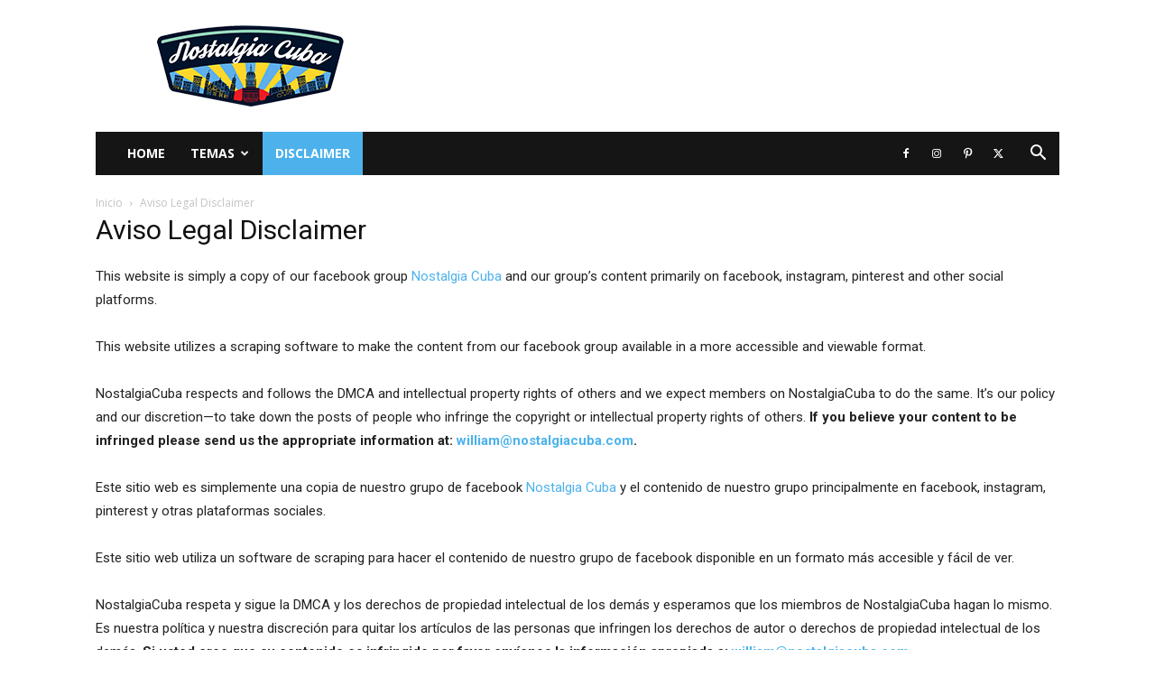

--- FILE ---
content_type: text/html; charset=UTF-8
request_url: https://www.nostalgiacuba.com/aviso-legal-disclaimer/
body_size: 46740
content:
<!doctype html >
<!--[if IE 8]>    <html class="ie8" lang="en"> <![endif]-->
<!--[if IE 9]>    <html class="ie9" lang="en"> <![endif]-->
<!--[if gt IE 8]><!--> <html lang="es"> <!--<![endif]-->
<head>
    <title>Aviso Legal Disclaimer - Nostalgia Cuba</title>
    <meta charset="UTF-8" />
    <meta name="viewport" content="width=device-width, initial-scale=1.0">
    <link rel="pingback" href="https://www.nostalgiacuba.com/xmlrpc.php" />
    <meta name='robots' content='noindex, follow' />
<link rel="icon" type="image/png" href="https://www.nostalgiacuba.com/wp-content/uploads/2020/06/Watermark_InPixio-300x290.jpg">
	<!-- This site is optimized with the Yoast SEO plugin v26.6 - https://yoast.com/wordpress/plugins/seo/ -->
	<meta property="og:locale" content="es_ES" />
	<meta property="og:type" content="article" />
	<meta property="og:title" content="Aviso Legal Disclaimer - Nostalgia Cuba" />
	<meta property="og:description" content="This website is simply a copy of our facebook group Nostalgia Cuba and our group&#8217;s content primarily on facebook, instagram, pinterest and other social platforms. This website utilizes a scraping software to make the content from our facebook group available in a more accessible and viewable format. NostalgiaCuba respects and follows the DMCA and intellectual [&hellip;]" />
	<meta property="og:url" content="https://www.nostalgiacuba.com/aviso-legal-disclaimer/" />
	<meta property="og:site_name" content="Nostalgia Cuba" />
	<meta property="article:publisher" content="https://www.facebook.com/groups/nostalgiacuba" />
	<meta property="article:modified_time" content="2021-08-10T22:35:17+00:00" />
	<meta name="twitter:card" content="summary_large_image" />
	<meta name="twitter:label1" content="Tiempo de lectura" />
	<meta name="twitter:data1" content="1 minuto" />
	<script type="application/ld+json" class="yoast-schema-graph">{"@context":"https://schema.org","@graph":[{"@type":"WebPage","@id":"https://www.nostalgiacuba.com/aviso-legal-disclaimer/","url":"https://www.nostalgiacuba.com/aviso-legal-disclaimer/","name":"Aviso Legal Disclaimer - Nostalgia Cuba","isPartOf":{"@id":"https://www.nostalgiacuba.com/#website"},"datePublished":"2020-09-29T17:49:29+00:00","dateModified":"2021-08-10T22:35:17+00:00","breadcrumb":{"@id":"https://www.nostalgiacuba.com/aviso-legal-disclaimer/#breadcrumb"},"inLanguage":"es","potentialAction":[{"@type":"ReadAction","target":["https://www.nostalgiacuba.com/aviso-legal-disclaimer/"]}]},{"@type":"BreadcrumbList","@id":"https://www.nostalgiacuba.com/aviso-legal-disclaimer/#breadcrumb","itemListElement":[{"@type":"ListItem","position":1,"name":"Home","item":"https://www.nostalgiacuba.com/"},{"@type":"ListItem","position":2,"name":"Aviso Legal Disclaimer"}]},{"@type":"WebSite","@id":"https://www.nostalgiacuba.com/#website","url":"https://www.nostalgiacuba.com/","name":"Nostalgia Cuba","description":"","publisher":{"@id":"https://www.nostalgiacuba.com/#organization"},"potentialAction":[{"@type":"SearchAction","target":{"@type":"EntryPoint","urlTemplate":"https://www.nostalgiacuba.com/?s={search_term_string}"},"query-input":{"@type":"PropertyValueSpecification","valueRequired":true,"valueName":"search_term_string"}}],"inLanguage":"es"},{"@type":"Organization","@id":"https://www.nostalgiacuba.com/#organization","name":"Nostalgia Cuba Grupo","url":"https://www.nostalgiacuba.com/","logo":{"@type":"ImageObject","inLanguage":"es","@id":"https://www.nostalgiacuba.com/#/schema/logo/image/","url":"https://www.nostalgiacuba.com/wp-content/uploads/2020/06/Watermark_InPixio.jpg","contentUrl":"https://www.nostalgiacuba.com/wp-content/uploads/2020/06/Watermark_InPixio.jpg","width":792,"height":765,"caption":"Nostalgia Cuba Grupo"},"image":{"@id":"https://www.nostalgiacuba.com/#/schema/logo/image/"},"sameAs":["https://www.facebook.com/groups/nostalgiacuba"]}]}</script>
	<!-- / Yoast SEO plugin. -->


<link rel='dns-prefetch' href='//stats.wp.com' />
<link rel='dns-prefetch' href='//fonts.googleapis.com' />
<link rel='preconnect' href='//i0.wp.com' />
<link rel='preconnect' href='//c0.wp.com' />
<link rel="alternate" type="application/rss+xml" title="Nostalgia Cuba &raquo; Feed" href="https://www.nostalgiacuba.com/feed/" />
<link rel="alternate" title="oEmbed (JSON)" type="application/json+oembed" href="https://www.nostalgiacuba.com/wp-json/oembed/1.0/embed?url=https%3A%2F%2Fwww.nostalgiacuba.com%2Faviso-legal-disclaimer%2F" />
<link rel="alternate" title="oEmbed (XML)" type="text/xml+oembed" href="https://www.nostalgiacuba.com/wp-json/oembed/1.0/embed?url=https%3A%2F%2Fwww.nostalgiacuba.com%2Faviso-legal-disclaimer%2F&#038;format=xml" />
<style id='wp-img-auto-sizes-contain-inline-css' type='text/css'>
img:is([sizes=auto i],[sizes^="auto," i]){contain-intrinsic-size:3000px 1500px}
/*# sourceURL=wp-img-auto-sizes-contain-inline-css */
</style>
<style id='wp-emoji-styles-inline-css' type='text/css'>

	img.wp-smiley, img.emoji {
		display: inline !important;
		border: none !important;
		box-shadow: none !important;
		height: 1em !important;
		width: 1em !important;
		margin: 0 0.07em !important;
		vertical-align: -0.1em !important;
		background: none !important;
		padding: 0 !important;
	}
/*# sourceURL=wp-emoji-styles-inline-css */
</style>
<style id='wp-block-library-inline-css' type='text/css'>
:root{--wp-block-synced-color:#7a00df;--wp-block-synced-color--rgb:122,0,223;--wp-bound-block-color:var(--wp-block-synced-color);--wp-editor-canvas-background:#ddd;--wp-admin-theme-color:#007cba;--wp-admin-theme-color--rgb:0,124,186;--wp-admin-theme-color-darker-10:#006ba1;--wp-admin-theme-color-darker-10--rgb:0,107,160.5;--wp-admin-theme-color-darker-20:#005a87;--wp-admin-theme-color-darker-20--rgb:0,90,135;--wp-admin-border-width-focus:2px}@media (min-resolution:192dpi){:root{--wp-admin-border-width-focus:1.5px}}.wp-element-button{cursor:pointer}:root .has-very-light-gray-background-color{background-color:#eee}:root .has-very-dark-gray-background-color{background-color:#313131}:root .has-very-light-gray-color{color:#eee}:root .has-very-dark-gray-color{color:#313131}:root .has-vivid-green-cyan-to-vivid-cyan-blue-gradient-background{background:linear-gradient(135deg,#00d084,#0693e3)}:root .has-purple-crush-gradient-background{background:linear-gradient(135deg,#34e2e4,#4721fb 50%,#ab1dfe)}:root .has-hazy-dawn-gradient-background{background:linear-gradient(135deg,#faaca8,#dad0ec)}:root .has-subdued-olive-gradient-background{background:linear-gradient(135deg,#fafae1,#67a671)}:root .has-atomic-cream-gradient-background{background:linear-gradient(135deg,#fdd79a,#004a59)}:root .has-nightshade-gradient-background{background:linear-gradient(135deg,#330968,#31cdcf)}:root .has-midnight-gradient-background{background:linear-gradient(135deg,#020381,#2874fc)}:root{--wp--preset--font-size--normal:16px;--wp--preset--font-size--huge:42px}.has-regular-font-size{font-size:1em}.has-larger-font-size{font-size:2.625em}.has-normal-font-size{font-size:var(--wp--preset--font-size--normal)}.has-huge-font-size{font-size:var(--wp--preset--font-size--huge)}.has-text-align-center{text-align:center}.has-text-align-left{text-align:left}.has-text-align-right{text-align:right}.has-fit-text{white-space:nowrap!important}#end-resizable-editor-section{display:none}.aligncenter{clear:both}.items-justified-left{justify-content:flex-start}.items-justified-center{justify-content:center}.items-justified-right{justify-content:flex-end}.items-justified-space-between{justify-content:space-between}.screen-reader-text{border:0;clip-path:inset(50%);height:1px;margin:-1px;overflow:hidden;padding:0;position:absolute;width:1px;word-wrap:normal!important}.screen-reader-text:focus{background-color:#ddd;clip-path:none;color:#444;display:block;font-size:1em;height:auto;left:5px;line-height:normal;padding:15px 23px 14px;text-decoration:none;top:5px;width:auto;z-index:100000}html :where(.has-border-color){border-style:solid}html :where([style*=border-top-color]){border-top-style:solid}html :where([style*=border-right-color]){border-right-style:solid}html :where([style*=border-bottom-color]){border-bottom-style:solid}html :where([style*=border-left-color]){border-left-style:solid}html :where([style*=border-width]){border-style:solid}html :where([style*=border-top-width]){border-top-style:solid}html :where([style*=border-right-width]){border-right-style:solid}html :where([style*=border-bottom-width]){border-bottom-style:solid}html :where([style*=border-left-width]){border-left-style:solid}html :where(img[class*=wp-image-]){height:auto;max-width:100%}:where(figure){margin:0 0 1em}html :where(.is-position-sticky){--wp-admin--admin-bar--position-offset:var(--wp-admin--admin-bar--height,0px)}@media screen and (max-width:600px){html :where(.is-position-sticky){--wp-admin--admin-bar--position-offset:0px}}

/*# sourceURL=wp-block-library-inline-css */
</style><style id='global-styles-inline-css' type='text/css'>
:root{--wp--preset--aspect-ratio--square: 1;--wp--preset--aspect-ratio--4-3: 4/3;--wp--preset--aspect-ratio--3-4: 3/4;--wp--preset--aspect-ratio--3-2: 3/2;--wp--preset--aspect-ratio--2-3: 2/3;--wp--preset--aspect-ratio--16-9: 16/9;--wp--preset--aspect-ratio--9-16: 9/16;--wp--preset--color--black: #000000;--wp--preset--color--cyan-bluish-gray: #abb8c3;--wp--preset--color--white: #ffffff;--wp--preset--color--pale-pink: #f78da7;--wp--preset--color--vivid-red: #cf2e2e;--wp--preset--color--luminous-vivid-orange: #ff6900;--wp--preset--color--luminous-vivid-amber: #fcb900;--wp--preset--color--light-green-cyan: #7bdcb5;--wp--preset--color--vivid-green-cyan: #00d084;--wp--preset--color--pale-cyan-blue: #8ed1fc;--wp--preset--color--vivid-cyan-blue: #0693e3;--wp--preset--color--vivid-purple: #9b51e0;--wp--preset--gradient--vivid-cyan-blue-to-vivid-purple: linear-gradient(135deg,rgb(6,147,227) 0%,rgb(155,81,224) 100%);--wp--preset--gradient--light-green-cyan-to-vivid-green-cyan: linear-gradient(135deg,rgb(122,220,180) 0%,rgb(0,208,130) 100%);--wp--preset--gradient--luminous-vivid-amber-to-luminous-vivid-orange: linear-gradient(135deg,rgb(252,185,0) 0%,rgb(255,105,0) 100%);--wp--preset--gradient--luminous-vivid-orange-to-vivid-red: linear-gradient(135deg,rgb(255,105,0) 0%,rgb(207,46,46) 100%);--wp--preset--gradient--very-light-gray-to-cyan-bluish-gray: linear-gradient(135deg,rgb(238,238,238) 0%,rgb(169,184,195) 100%);--wp--preset--gradient--cool-to-warm-spectrum: linear-gradient(135deg,rgb(74,234,220) 0%,rgb(151,120,209) 20%,rgb(207,42,186) 40%,rgb(238,44,130) 60%,rgb(251,105,98) 80%,rgb(254,248,76) 100%);--wp--preset--gradient--blush-light-purple: linear-gradient(135deg,rgb(255,206,236) 0%,rgb(152,150,240) 100%);--wp--preset--gradient--blush-bordeaux: linear-gradient(135deg,rgb(254,205,165) 0%,rgb(254,45,45) 50%,rgb(107,0,62) 100%);--wp--preset--gradient--luminous-dusk: linear-gradient(135deg,rgb(255,203,112) 0%,rgb(199,81,192) 50%,rgb(65,88,208) 100%);--wp--preset--gradient--pale-ocean: linear-gradient(135deg,rgb(255,245,203) 0%,rgb(182,227,212) 50%,rgb(51,167,181) 100%);--wp--preset--gradient--electric-grass: linear-gradient(135deg,rgb(202,248,128) 0%,rgb(113,206,126) 100%);--wp--preset--gradient--midnight: linear-gradient(135deg,rgb(2,3,129) 0%,rgb(40,116,252) 100%);--wp--preset--font-size--small: 11px;--wp--preset--font-size--medium: 20px;--wp--preset--font-size--large: 32px;--wp--preset--font-size--x-large: 42px;--wp--preset--font-size--regular: 15px;--wp--preset--font-size--larger: 50px;--wp--preset--spacing--20: 0.44rem;--wp--preset--spacing--30: 0.67rem;--wp--preset--spacing--40: 1rem;--wp--preset--spacing--50: 1.5rem;--wp--preset--spacing--60: 2.25rem;--wp--preset--spacing--70: 3.38rem;--wp--preset--spacing--80: 5.06rem;--wp--preset--shadow--natural: 6px 6px 9px rgba(0, 0, 0, 0.2);--wp--preset--shadow--deep: 12px 12px 50px rgba(0, 0, 0, 0.4);--wp--preset--shadow--sharp: 6px 6px 0px rgba(0, 0, 0, 0.2);--wp--preset--shadow--outlined: 6px 6px 0px -3px rgb(255, 255, 255), 6px 6px rgb(0, 0, 0);--wp--preset--shadow--crisp: 6px 6px 0px rgb(0, 0, 0);}:where(.is-layout-flex){gap: 0.5em;}:where(.is-layout-grid){gap: 0.5em;}body .is-layout-flex{display: flex;}.is-layout-flex{flex-wrap: wrap;align-items: center;}.is-layout-flex > :is(*, div){margin: 0;}body .is-layout-grid{display: grid;}.is-layout-grid > :is(*, div){margin: 0;}:where(.wp-block-columns.is-layout-flex){gap: 2em;}:where(.wp-block-columns.is-layout-grid){gap: 2em;}:where(.wp-block-post-template.is-layout-flex){gap: 1.25em;}:where(.wp-block-post-template.is-layout-grid){gap: 1.25em;}.has-black-color{color: var(--wp--preset--color--black) !important;}.has-cyan-bluish-gray-color{color: var(--wp--preset--color--cyan-bluish-gray) !important;}.has-white-color{color: var(--wp--preset--color--white) !important;}.has-pale-pink-color{color: var(--wp--preset--color--pale-pink) !important;}.has-vivid-red-color{color: var(--wp--preset--color--vivid-red) !important;}.has-luminous-vivid-orange-color{color: var(--wp--preset--color--luminous-vivid-orange) !important;}.has-luminous-vivid-amber-color{color: var(--wp--preset--color--luminous-vivid-amber) !important;}.has-light-green-cyan-color{color: var(--wp--preset--color--light-green-cyan) !important;}.has-vivid-green-cyan-color{color: var(--wp--preset--color--vivid-green-cyan) !important;}.has-pale-cyan-blue-color{color: var(--wp--preset--color--pale-cyan-blue) !important;}.has-vivid-cyan-blue-color{color: var(--wp--preset--color--vivid-cyan-blue) !important;}.has-vivid-purple-color{color: var(--wp--preset--color--vivid-purple) !important;}.has-black-background-color{background-color: var(--wp--preset--color--black) !important;}.has-cyan-bluish-gray-background-color{background-color: var(--wp--preset--color--cyan-bluish-gray) !important;}.has-white-background-color{background-color: var(--wp--preset--color--white) !important;}.has-pale-pink-background-color{background-color: var(--wp--preset--color--pale-pink) !important;}.has-vivid-red-background-color{background-color: var(--wp--preset--color--vivid-red) !important;}.has-luminous-vivid-orange-background-color{background-color: var(--wp--preset--color--luminous-vivid-orange) !important;}.has-luminous-vivid-amber-background-color{background-color: var(--wp--preset--color--luminous-vivid-amber) !important;}.has-light-green-cyan-background-color{background-color: var(--wp--preset--color--light-green-cyan) !important;}.has-vivid-green-cyan-background-color{background-color: var(--wp--preset--color--vivid-green-cyan) !important;}.has-pale-cyan-blue-background-color{background-color: var(--wp--preset--color--pale-cyan-blue) !important;}.has-vivid-cyan-blue-background-color{background-color: var(--wp--preset--color--vivid-cyan-blue) !important;}.has-vivid-purple-background-color{background-color: var(--wp--preset--color--vivid-purple) !important;}.has-black-border-color{border-color: var(--wp--preset--color--black) !important;}.has-cyan-bluish-gray-border-color{border-color: var(--wp--preset--color--cyan-bluish-gray) !important;}.has-white-border-color{border-color: var(--wp--preset--color--white) !important;}.has-pale-pink-border-color{border-color: var(--wp--preset--color--pale-pink) !important;}.has-vivid-red-border-color{border-color: var(--wp--preset--color--vivid-red) !important;}.has-luminous-vivid-orange-border-color{border-color: var(--wp--preset--color--luminous-vivid-orange) !important;}.has-luminous-vivid-amber-border-color{border-color: var(--wp--preset--color--luminous-vivid-amber) !important;}.has-light-green-cyan-border-color{border-color: var(--wp--preset--color--light-green-cyan) !important;}.has-vivid-green-cyan-border-color{border-color: var(--wp--preset--color--vivid-green-cyan) !important;}.has-pale-cyan-blue-border-color{border-color: var(--wp--preset--color--pale-cyan-blue) !important;}.has-vivid-cyan-blue-border-color{border-color: var(--wp--preset--color--vivid-cyan-blue) !important;}.has-vivid-purple-border-color{border-color: var(--wp--preset--color--vivid-purple) !important;}.has-vivid-cyan-blue-to-vivid-purple-gradient-background{background: var(--wp--preset--gradient--vivid-cyan-blue-to-vivid-purple) !important;}.has-light-green-cyan-to-vivid-green-cyan-gradient-background{background: var(--wp--preset--gradient--light-green-cyan-to-vivid-green-cyan) !important;}.has-luminous-vivid-amber-to-luminous-vivid-orange-gradient-background{background: var(--wp--preset--gradient--luminous-vivid-amber-to-luminous-vivid-orange) !important;}.has-luminous-vivid-orange-to-vivid-red-gradient-background{background: var(--wp--preset--gradient--luminous-vivid-orange-to-vivid-red) !important;}.has-very-light-gray-to-cyan-bluish-gray-gradient-background{background: var(--wp--preset--gradient--very-light-gray-to-cyan-bluish-gray) !important;}.has-cool-to-warm-spectrum-gradient-background{background: var(--wp--preset--gradient--cool-to-warm-spectrum) !important;}.has-blush-light-purple-gradient-background{background: var(--wp--preset--gradient--blush-light-purple) !important;}.has-blush-bordeaux-gradient-background{background: var(--wp--preset--gradient--blush-bordeaux) !important;}.has-luminous-dusk-gradient-background{background: var(--wp--preset--gradient--luminous-dusk) !important;}.has-pale-ocean-gradient-background{background: var(--wp--preset--gradient--pale-ocean) !important;}.has-electric-grass-gradient-background{background: var(--wp--preset--gradient--electric-grass) !important;}.has-midnight-gradient-background{background: var(--wp--preset--gradient--midnight) !important;}.has-small-font-size{font-size: var(--wp--preset--font-size--small) !important;}.has-medium-font-size{font-size: var(--wp--preset--font-size--medium) !important;}.has-large-font-size{font-size: var(--wp--preset--font-size--large) !important;}.has-x-large-font-size{font-size: var(--wp--preset--font-size--x-large) !important;}
/*# sourceURL=global-styles-inline-css */
</style>

<style id='classic-theme-styles-inline-css' type='text/css'>
/*! This file is auto-generated */
.wp-block-button__link{color:#fff;background-color:#32373c;border-radius:9999px;box-shadow:none;text-decoration:none;padding:calc(.667em + 2px) calc(1.333em + 2px);font-size:1.125em}.wp-block-file__button{background:#32373c;color:#fff;text-decoration:none}
/*# sourceURL=/wp-includes/css/classic-themes.min.css */
</style>
<link rel='stylesheet' id='trp-language-switcher-style-css' href='https://www.nostalgiacuba.com/wp-content/plugins/translatepress-multilingual/assets/css/trp-language-switcher.css?ver=3.0.7' type='text/css' media='all' />
<link rel='stylesheet' id='td-plugin-newsletter-css' href='https://www.nostalgiacuba.com/wp-content/plugins/td-newsletter/style.css?ver=12.7.3' type='text/css' media='all' />
<link rel='stylesheet' id='td-plugin-multi-purpose-css' href='https://www.nostalgiacuba.com/wp-content/plugins/td-composer/td-multi-purpose/style.css?ver=7cd248d7ca13c255207c3f8b916c3f00' type='text/css' media='all' />
<link rel='stylesheet' id='google-fonts-style-css' href='https://fonts.googleapis.com/css?family=Open+Sans%3A400%2C600%2C700%2C300%7CRoboto%3A400%2C600%2C700%2C300&#038;display=swap&#038;ver=12.7.3' type='text/css' media='all' />
<link rel='stylesheet' id='tds-front-css' href='https://www.nostalgiacuba.com/wp-content/plugins/td-subscription/assets/css/tds-front.css?ver=1.7.3' type='text/css' media='all' />
<link rel='stylesheet' id='td-theme-css' href='https://www.nostalgiacuba.com/wp-content/themes/Newspaper/style.css?ver=12.7.3' type='text/css' media='all' />
<style id='td-theme-inline-css' type='text/css'>@media (max-width:767px){.td-header-desktop-wrap{display:none}}@media (min-width:767px){.td-header-mobile-wrap{display:none}}</style>
<link rel='stylesheet' id='td-legacy-framework-front-style-css' href='https://www.nostalgiacuba.com/wp-content/plugins/td-composer/legacy/Newspaper/assets/css/td_legacy_main.css?ver=7cd248d7ca13c255207c3f8b916c3f00' type='text/css' media='all' />
<link rel='stylesheet' id='td-standard-pack-framework-front-style-css' href='https://www.nostalgiacuba.com/wp-content/plugins/td-standard-pack/Newspaper/assets/css/td_standard_pack_main.css?ver=c12e6da63ed2f212e87e44e5e9b9a302' type='text/css' media='all' />
<script type="text/javascript" src="https://c0.wp.com/c/6.9/wp-includes/js/jquery/jquery.min.js" id="jquery-core-js"></script>
<script type="text/javascript" src="https://c0.wp.com/c/6.9/wp-includes/js/jquery/jquery-migrate.min.js" id="jquery-migrate-js"></script>
<link rel="https://api.w.org/" href="https://www.nostalgiacuba.com/wp-json/" /><link rel="alternate" title="JSON" type="application/json" href="https://www.nostalgiacuba.com/wp-json/wp/v2/pages/23772" /><link rel="EditURI" type="application/rsd+xml" title="RSD" href="https://www.nostalgiacuba.com/xmlrpc.php?rsd" />
<meta name="generator" content="WordPress 6.9" />
<link rel='shortlink' href='https://www.nostalgiacuba.com/?p=23772' />
<meta name="cdp-version" content="1.5.0" /><link rel="alternate" hreflang="es-ES" href="https://www.nostalgiacuba.com/aviso-legal-disclaimer/"/>
<link rel="alternate" hreflang="es" href="https://www.nostalgiacuba.com/aviso-legal-disclaimer/"/>
	<style>img#wpstats{display:none}</style>
		<meta name="facebook-domain-verification" content="p9vuqgyap1t4q90ufkyj2b1ji4r3k5" />
<!-- JS generated by theme -->

<script type="text/javascript" id="td-generated-header-js">
    
    

	    var tdBlocksArray = []; //here we store all the items for the current page

	    // td_block class - each ajax block uses a object of this class for requests
	    function tdBlock() {
		    this.id = '';
		    this.block_type = 1; //block type id (1-234 etc)
		    this.atts = '';
		    this.td_column_number = '';
		    this.td_current_page = 1; //
		    this.post_count = 0; //from wp
		    this.found_posts = 0; //from wp
		    this.max_num_pages = 0; //from wp
		    this.td_filter_value = ''; //current live filter value
		    this.is_ajax_running = false;
		    this.td_user_action = ''; // load more or infinite loader (used by the animation)
		    this.header_color = '';
		    this.ajax_pagination_infinite_stop = ''; //show load more at page x
	    }

        // td_js_generator - mini detector
        ( function () {
            var htmlTag = document.getElementsByTagName("html")[0];

	        if ( navigator.userAgent.indexOf("MSIE 10.0") > -1 ) {
                htmlTag.className += ' ie10';
            }

            if ( !!navigator.userAgent.match(/Trident.*rv\:11\./) ) {
                htmlTag.className += ' ie11';
            }

	        if ( navigator.userAgent.indexOf("Edge") > -1 ) {
                htmlTag.className += ' ieEdge';
            }

            if ( /(iPad|iPhone|iPod)/g.test(navigator.userAgent) ) {
                htmlTag.className += ' td-md-is-ios';
            }

            var user_agent = navigator.userAgent.toLowerCase();
            if ( user_agent.indexOf("android") > -1 ) {
                htmlTag.className += ' td-md-is-android';
            }

            if ( -1 !== navigator.userAgent.indexOf('Mac OS X')  ) {
                htmlTag.className += ' td-md-is-os-x';
            }

            if ( /chrom(e|ium)/.test(navigator.userAgent.toLowerCase()) ) {
               htmlTag.className += ' td-md-is-chrome';
            }

            if ( -1 !== navigator.userAgent.indexOf('Firefox') ) {
                htmlTag.className += ' td-md-is-firefox';
            }

            if ( -1 !== navigator.userAgent.indexOf('Safari') && -1 === navigator.userAgent.indexOf('Chrome') ) {
                htmlTag.className += ' td-md-is-safari';
            }

            if( -1 !== navigator.userAgent.indexOf('IEMobile') ){
                htmlTag.className += ' td-md-is-iemobile';
            }

        })();

        var tdLocalCache = {};

        ( function () {
            "use strict";

            tdLocalCache = {
                data: {},
                remove: function (resource_id) {
                    delete tdLocalCache.data[resource_id];
                },
                exist: function (resource_id) {
                    return tdLocalCache.data.hasOwnProperty(resource_id) && tdLocalCache.data[resource_id] !== null;
                },
                get: function (resource_id) {
                    return tdLocalCache.data[resource_id];
                },
                set: function (resource_id, cachedData) {
                    tdLocalCache.remove(resource_id);
                    tdLocalCache.data[resource_id] = cachedData;
                }
            };
        })();

    
    
var td_viewport_interval_list=[{"limitBottom":767,"sidebarWidth":228},{"limitBottom":1018,"sidebarWidth":300},{"limitBottom":1140,"sidebarWidth":324}];
var td_animation_stack_effect="type0";
var tds_animation_stack=true;
var td_animation_stack_specific_selectors=".entry-thumb, img, .td-lazy-img";
var td_animation_stack_general_selectors=".td-animation-stack img, .td-animation-stack .entry-thumb, .post img, .td-animation-stack .td-lazy-img";
var tds_general_modal_image="yes";
var tds_show_more_info="Mostrar m\u00e1s informaci\u00f3n";
var tds_show_less_info="Mostrar menos informaci\u00f3n";
var tdc_is_installed="yes";
var tdc_domain_active=false;
var td_ajax_url="https:\/\/www.nostalgiacuba.com\/wp-admin\/admin-ajax.php?td_theme_name=Newspaper&v=12.7.3";
var td_get_template_directory_uri="https:\/\/www.nostalgiacuba.com\/wp-content\/plugins\/td-composer\/legacy\/common";
var tds_snap_menu="";
var tds_logo_on_sticky="";
var tds_header_style="3";
var td_please_wait="Por favor espera...";
var td_email_user_pass_incorrect="Usuario o contrase\u00f1a incorrecta!";
var td_email_user_incorrect="Correo electr\u00f3nico o nombre de usuario incorrecto!";
var td_email_incorrect="Email incorrecto!";
var td_user_incorrect="Nombre de usuario incorrecto!";
var td_email_user_empty="Correo electr\u00f3nico o nombre de usuario vac\u00edo!";
var td_pass_empty="Pase vac\u00edo!";
var td_pass_pattern_incorrect="Patr\u00f3n de paso no v\u00e1lido!";
var td_retype_pass_incorrect="\u00a1El pase reescrito es incorrecto!";
var tds_more_articles_on_post_enable="show";
var tds_more_articles_on_post_time_to_wait="";
var tds_more_articles_on_post_pages_distance_from_top=0;
var tds_captcha="";
var tds_theme_color_site_wide="#4db2ec";
var tds_smart_sidebar="";
var tdThemeName="Newspaper";
var tdThemeNameWl="Newspaper";
var td_magnific_popup_translation_tPrev="Anterior (tecla de flecha izquierda)";
var td_magnific_popup_translation_tNext="Siguiente (tecla de flecha derecha)";
var td_magnific_popup_translation_tCounter="%curr% de %total%";
var td_magnific_popup_translation_ajax_tError="El contenido de %url% no pudo cargarse.";
var td_magnific_popup_translation_image_tError="La imagen #%curr% no pudo cargarse.";
var tdBlockNonce="578dbb1888";
var tdMobileMenu="enabled";
var tdMobileSearch="enabled";
var tdDateNamesI18n={"month_names":["enero","febrero","marzo","abril","mayo","junio","julio","agosto","septiembre","octubre","noviembre","diciembre"],"month_names_short":["Ene","Feb","Mar","Abr","May","Jun","Jul","Ago","Sep","Oct","Nov","Dic"],"day_names":["domingo","lunes","martes","mi\u00e9rcoles","jueves","viernes","s\u00e1bado"],"day_names_short":["Dom","Lun","Mar","Mi\u00e9","Jue","Vie","S\u00e1b"]};
var td_reset_pass_empty="Ingrese una nueva contrase\u00f1a antes de continuar.";
var td_reset_pass_confirm_empty="Confirme la nueva contrase\u00f1a antes de continuar.";
var td_reset_pass_not_matching="Aseg\u00farese de que las contrase\u00f1as coincidan.";
var tdb_modal_confirm="Ahorrar";
var tdb_modal_cancel="Cancelar";
var tdb_modal_confirm_alt="S\u00ed";
var tdb_modal_cancel_alt="No";
var td_deploy_mode="deploy";
var td_ad_background_click_link="";
var td_ad_background_click_target="";
</script>


<!-- Header style compiled by theme -->

<style>.td-menu-background:before,.td-search-background:before{background:rgba(0,0,0,0.5);background:-moz-linear-gradient(top,rgba(0,0,0,0.5) 0%,rgba(0,0,0,0.6) 100%);background:-webkit-gradient(left top,left bottom,color-stop(0%,rgba(0,0,0,0.5)),color-stop(100%,rgba(0,0,0,0.6)));background:-webkit-linear-gradient(top,rgba(0,0,0,0.5) 0%,rgba(0,0,0,0.6) 100%);background:-o-linear-gradient(top,rgba(0,0,0,0.5) 0%,rgba(0,0,0,0.6) 100%);background:-ms-linear-gradient(top,rgba(0,0,0,0.5) 0%,rgba(0,0,0,0.6) 100%);background:linear-gradient(to bottom,rgba(0,0,0,0.5) 0%,rgba(0,0,0,0.6) 100%);filter:progid:DXImageTransform.Microsoft.gradient(startColorstr='rgba(0,0,0,0.5)',endColorstr='rgba(0,0,0,0.6)',GradientType=0)}.td-menu-background,.td-search-background{background-image:url('https://www.nostalgiacuba.com/wp-content/uploads/2020/06/102865978_4290319224312392_7177287408655759715_n.jpg')}.white-popup-block:before{background-image:url('https://www.nostalgiacuba.com/wp-content/uploads/2020/06/login-mod.jpg')}.td-menu-background:before,.td-search-background:before{background:rgba(0,0,0,0.5);background:-moz-linear-gradient(top,rgba(0,0,0,0.5) 0%,rgba(0,0,0,0.6) 100%);background:-webkit-gradient(left top,left bottom,color-stop(0%,rgba(0,0,0,0.5)),color-stop(100%,rgba(0,0,0,0.6)));background:-webkit-linear-gradient(top,rgba(0,0,0,0.5) 0%,rgba(0,0,0,0.6) 100%);background:-o-linear-gradient(top,rgba(0,0,0,0.5) 0%,rgba(0,0,0,0.6) 100%);background:-ms-linear-gradient(top,rgba(0,0,0,0.5) 0%,rgba(0,0,0,0.6) 100%);background:linear-gradient(to bottom,rgba(0,0,0,0.5) 0%,rgba(0,0,0,0.6) 100%);filter:progid:DXImageTransform.Microsoft.gradient(startColorstr='rgba(0,0,0,0.5)',endColorstr='rgba(0,0,0,0.6)',GradientType=0)}.td-menu-background,.td-search-background{background-image:url('https://www.nostalgiacuba.com/wp-content/uploads/2020/06/102865978_4290319224312392_7177287408655759715_n.jpg')}.white-popup-block:before{background-image:url('https://www.nostalgiacuba.com/wp-content/uploads/2020/06/login-mod.jpg')}</style>

<script data-ad-client="ca-pub-6091566095971586" async src="https://pagead2.googlesyndication.com/pagead/js/adsbygoogle.js"></script>
<script async custom-element="amp-ad" src="https://cdn.ampproject.org/v0/amp-ad-0.1.js"></script>
<script async custom-element="amp-auto-ads"
        src="https://cdn.ampproject.org/v0/amp-auto-ads-0.1.js">
</script>
<meta name="google-site-verification" content="IuPOMlLLx-JmJ0jLYbVLPw6R_fIOHCmREawCInL3ewE" />
<meta name="p:domain_verify" content="06eb80a1b3628b7c43c880f3d05b26f1"/>


<script type="application/ld+json">
    {
        "@context": "https://schema.org",
        "@type": "BreadcrumbList",
        "itemListElement": [
            {
                "@type": "ListItem",
                "position": 1,
                "item": {
                    "@type": "WebSite",
                    "@id": "https://www.nostalgiacuba.com/",
                    "name": "Inicio"
                }
            },
            {
                "@type": "ListItem",
                "position": 2,
                    "item": {
                    "@type": "WebPage",
                    "@id": "https://www.nostalgiacuba.com/aviso-legal-disclaimer/",
                    "name": "Aviso Legal Disclaimer"
                }
            }    
        ]
    }
</script>
<link rel="icon" href="https://i0.wp.com/www.nostalgiacuba.com/wp-content/uploads/2020/06/cropped-Watermark_InPixio.jpg?fit=32%2C32&#038;ssl=1" sizes="32x32" />
<link rel="icon" href="https://i0.wp.com/www.nostalgiacuba.com/wp-content/uploads/2020/06/cropped-Watermark_InPixio.jpg?fit=192%2C192&#038;ssl=1" sizes="192x192" />
<link rel="apple-touch-icon" href="https://i0.wp.com/www.nostalgiacuba.com/wp-content/uploads/2020/06/cropped-Watermark_InPixio.jpg?fit=180%2C180&#038;ssl=1" />
<meta name="msapplication-TileImage" content="https://i0.wp.com/www.nostalgiacuba.com/wp-content/uploads/2020/06/cropped-Watermark_InPixio.jpg?fit=270%2C270&#038;ssl=1" />

<!-- Button style compiled by theme -->

<style></style>

	<style id="tdw-css-placeholder"></style></head>

<body class="wp-singular page-template page-template-page-pagebuilder-title page-template-page-pagebuilder-title-php page page-id-23772 wp-theme-Newspaper td-standard-pack translatepress-es_ES aviso-legal-disclaimer global-block-template-1 tdb-template td-animation-stack-type0 td-full-layout" itemscope="itemscope" itemtype="https://schema.org/WebPage">


<div class="td-scroll-up" data-style="style1"><i class="td-icon-menu-up"></i></div>
    <div class="td-menu-background" style="visibility:hidden"></div>
<div id="td-mobile-nav" style="visibility:hidden">
    <div class="td-mobile-container">
        <!-- mobile menu top section -->
        <div class="td-menu-socials-wrap">
            <!-- socials -->
            <div class="td-menu-socials">
                
        <span class="td-social-icon-wrap">
            <a target="_blank" href="https://www.facebook.com/groups/nostalgiacuba" title="Facebook">
                <i class="td-icon-font td-icon-facebook"></i>
                <span style="display: none">Facebook</span>
            </a>
        </span>
        <span class="td-social-icon-wrap">
            <a target="_blank" href="https://www.instagram.com/nostalgiacuba/" title="Instagram">
                <i class="td-icon-font td-icon-instagram"></i>
                <span style="display: none">Instagram</span>
            </a>
        </span>
        <span class="td-social-icon-wrap">
            <a target="_blank" href="https://www.pinterest.com/nostalgiacuba/" title="Pinterest">
                <i class="td-icon-font td-icon-pinterest"></i>
                <span style="display: none">Pinterest</span>
            </a>
        </span>
        <span class="td-social-icon-wrap">
            <a target="_blank" href="https://twitter.com/NostalgiaCuba" title="Twitter">
                <i class="td-icon-font td-icon-twitter"></i>
                <span style="display: none">Twitter</span>
            </a>
        </span>            </div>
            <!-- close button -->
            <div class="td-mobile-close">
                <span><i class="td-icon-close-mobile"></i></span>
            </div>
        </div>

        <!-- login section -->
        
        <!-- menu section -->
        <div class="td-mobile-content">
            <div class="menu-primary-menu-container"><ul id="menu-primary-menu" class="td-mobile-main-menu"><li id="menu-item-1109" class="menu-item menu-item-type-custom menu-item-object-custom menu-item-home menu-item-first menu-item-1109"><a href="https://www.nostalgiacuba.com/">Home</a></li>
<li id="menu-item-1216" class="menu-item menu-item-type-custom menu-item-object-custom menu-item-has-children menu-item-1216"><a href="#">Temas<i class="td-icon-menu-right td-element-after"></i></a>
<ul class="sub-menu">
	<li id="menu-item-1236" class="menu-item menu-item-type-taxonomy menu-item-object-category menu-item-has-children menu-item-1236"><a href="https://www.nostalgiacuba.com/jose-marti/">José Martí<i class="td-icon-menu-right td-element-after"></i></a>
	<ul class="sub-menu">
		<li id="menu-item-3085" class="menu-item menu-item-type-post_type menu-item-object-post menu-item-3085"><a href="https://www.nostalgiacuba.com/marti-y-el-socialismo-de-cuba/">Martí y el socialismo de Cuba</a></li>
		<li id="menu-item-3120" class="menu-item menu-item-type-post_type menu-item-object-post menu-item-3120"><a href="https://www.nostalgiacuba.com/marti-secreto/">MartÍ Secreto</a></li>
	</ul>
</li>
</ul>
</li>
<li id="menu-item-23820" class="menu-item menu-item-type-post_type menu-item-object-page current-menu-item page_item page-item-23772 current_page_item menu-item-23820"><a href="https://www.nostalgiacuba.com/aviso-legal-disclaimer/">Disclaimer</a></li>
</ul></div>        </div>
    </div>

    <!-- register/login section -->
    </div><div class="td-search-background" style="visibility:hidden"></div>
<div class="td-search-wrap-mob" style="visibility:hidden">
	<div class="td-drop-down-search">
		<form method="get" class="td-search-form" action="https://www.nostalgiacuba.com/">
			<!-- close button -->
			<div class="td-search-close">
				<span><i class="td-icon-close-mobile"></i></span>
			</div>
			<div role="search" class="td-search-input">
				<span>Buscar</span>
				<input id="td-header-search-mob" type="text" value="" name="s" autocomplete="off" />
			</div>
		</form>
		<div id="td-aj-search-mob" class="td-ajax-search-flex"></div>
	</div>
</div>

    <div id="td-outer-wrap" class="td-theme-wrap">
    
        
            <div class="tdc-header-wrap ">

            <!--
Header style 3
-->


<div class="td-header-wrap td-header-style-3 ">
    
    <div class="td-header-top-menu-full td-container-wrap ">
        <div class="td-container td-header-row td-header-top-menu">
            <!-- LOGIN MODAL -->

                <div id="login-form" class="white-popup-block mfp-hide mfp-with-anim td-login-modal-wrap">
                    <div class="td-login-wrap">
                        <a href="#" aria-label="Back" class="td-back-button"><i class="td-icon-modal-back"></i></a>
                        <div id="td-login-div" class="td-login-form-div td-display-block">
                            <div class="td-login-panel-title">Registrarse</div>
                            <div class="td-login-panel-descr">¡Bienvenido! Ingresa en tu cuenta</div>
                            <div class="td_display_err"></div>
                            <form id="loginForm" action="#" method="post">
                                <div class="td-login-inputs"><input class="td-login-input" autocomplete="username" type="text" name="login_email" id="login_email" value="" required><label for="login_email">tu nombre de usuario</label></div>
                                <div class="td-login-inputs"><input class="td-login-input" autocomplete="current-password" type="password" name="login_pass" id="login_pass" value="" required><label for="login_pass">tu contraseña</label></div>
                                <input type="button"  name="login_button" id="login_button" class="wpb_button btn td-login-button" value="Iniciar sesión">
                                
                            </form>

                            

                            <div class="td-login-info-text"><a href="#" id="forgot-pass-link">¿Olvidaste tu contraseña? consigue ayuda</a></div>
                            
                            
                            
                            <div class="td-login-info-text"><a class="privacy-policy-link" href="https://www.nostalgiacuba.com/privacy-policy/">Privacy Policy</a></div>
                        </div>

                        

                         <div id="td-forgot-pass-div" class="td-login-form-div td-display-none">
                            <div class="td-login-panel-title">Recuperación de contraseña</div>
                            <div class="td-login-panel-descr">Recupera tu contraseña</div>
                            <div class="td_display_err"></div>
                            <form id="forgotpassForm" action="#" method="post">
                                <div class="td-login-inputs"><input class="td-login-input" type="text" name="forgot_email" id="forgot_email" value="" required><label for="forgot_email">tu correo electrónico</label></div>
                                <input type="button" name="forgot_button" id="forgot_button" class="wpb_button btn td-login-button" value="Enviar mi contraseña">
                            </form>
                            <div class="td-login-info-text">Se te ha enviado una contraseña por correo electrónico.</div>
                        </div>
                        
                        
                    </div>
                </div>
                        </div>
    </div>

    <div class="td-banner-wrap-full td-container-wrap ">
        <div class="td-container td-header-row td-header-header">
            <div class="td-header-sp-logo">
                        <a class="td-main-logo" href="https://www.nostalgiacuba.com/">
            <img class="td-retina-data" data-retina="https://www.nostalgiacuba.com/wp-content/uploads/2020/06/RetinaLogo-300x99.png" src="https://www.nostalgiacuba.com/wp-content/uploads/2020/06/RegularLogo.png" alt="Nostalgia Cuba" title="Nostalgia Cuba"  width="272" height="90"/>
            <span class="td-visual-hidden">Nostalgia Cuba</span>
        </a>
                </div>
                    </div>
    </div>

    <div class="td-header-menu-wrap-full td-container-wrap ">
        
        <div class="td-header-menu-wrap ">
            <div class="td-container td-header-row td-header-main-menu black-menu">
                <div id="td-header-menu" role="navigation">
        <div id="td-top-mobile-toggle"><a href="#" role="button" aria-label="Menu"><i class="td-icon-font td-icon-mobile"></i></a></div>
        <div class="td-main-menu-logo td-logo-in-header">
        		<a class="td-mobile-logo td-sticky-disable" aria-label="Logo" href="https://www.nostalgiacuba.com/">
			<img class="td-retina-data" data-retina="https://www.nostalgiacuba.com/wp-content/uploads/2021/10/NCLOGO290x100.png" src="https://www.nostalgiacuba.com/wp-content/uploads/2021/10/NCLOGO160x90.png" alt="Nostalgia Cuba" title="Nostalgia Cuba"  width="160" height="90"/>
		</a>
			<a class="td-header-logo td-sticky-disable" aria-label="Logo" href="https://www.nostalgiacuba.com/">
			<img class="td-retina-data" data-retina="https://www.nostalgiacuba.com/wp-content/uploads/2020/06/RetinaLogo-300x99.png" src="https://www.nostalgiacuba.com/wp-content/uploads/2020/06/RegularLogo.png" alt="Nostalgia Cuba" title="Nostalgia Cuba"  width="160" height="90"/>
		</a>
	    </div>
    <div class="menu-primary-menu-container"><ul id="menu-primary-menu-1" class="sf-menu"><li class="menu-item menu-item-type-custom menu-item-object-custom menu-item-home menu-item-first td-menu-item td-normal-menu menu-item-1109"><a href="https://www.nostalgiacuba.com/">Home</a></li>
<li class="menu-item menu-item-type-custom menu-item-object-custom menu-item-has-children td-menu-item td-normal-menu menu-item-1216"><a href="#">Temas</a>
<ul class="sub-menu">
	<li class="menu-item menu-item-type-taxonomy menu-item-object-category menu-item-has-children td-menu-item td-normal-menu menu-item-1236"><a href="https://www.nostalgiacuba.com/jose-marti/">José Martí</a>
	<ul class="sub-menu">
		<li class="menu-item menu-item-type-post_type menu-item-object-post td-menu-item td-normal-menu menu-item-3085"><a href="https://www.nostalgiacuba.com/marti-y-el-socialismo-de-cuba/">Martí y el socialismo de Cuba</a></li>
		<li class="menu-item menu-item-type-post_type menu-item-object-post td-menu-item td-normal-menu menu-item-3120"><a href="https://www.nostalgiacuba.com/marti-secreto/">MartÍ Secreto</a></li>
	</ul>
</li>
</ul>
</li>
<li class="menu-item menu-item-type-post_type menu-item-object-page current-menu-item page_item page-item-23772 current_page_item td-menu-item td-normal-menu menu-item-23820"><a href="https://www.nostalgiacuba.com/aviso-legal-disclaimer/">Disclaimer</a></li>
</ul></div></div>

<div class="td-header-menu-social">
        <span class="td-social-icon-wrap">
            <a target="_blank" href="https://www.facebook.com/groups/nostalgiacuba" title="Facebook">
                <i class="td-icon-font td-icon-facebook"></i>
                <span style="display: none">Facebook</span>
            </a>
        </span>
        <span class="td-social-icon-wrap">
            <a target="_blank" href="https://www.instagram.com/nostalgiacuba/" title="Instagram">
                <i class="td-icon-font td-icon-instagram"></i>
                <span style="display: none">Instagram</span>
            </a>
        </span>
        <span class="td-social-icon-wrap">
            <a target="_blank" href="https://www.pinterest.com/nostalgiacuba/" title="Pinterest">
                <i class="td-icon-font td-icon-pinterest"></i>
                <span style="display: none">Pinterest</span>
            </a>
        </span>
        <span class="td-social-icon-wrap">
            <a target="_blank" href="https://twitter.com/NostalgiaCuba" title="Twitter">
                <i class="td-icon-font td-icon-twitter"></i>
                <span style="display: none">Twitter</span>
            </a>
        </span></div>
    <div class="header-search-wrap">
        <div class="td-search-btns-wrap">
            <a id="td-header-search-button" href="#" role="button" aria-label="Search" class="dropdown-toggle " data-toggle="dropdown"><i class="td-icon-search"></i></a>
                            <a id="td-header-search-button-mob" href="#" role="button" aria-label="Search" class="dropdown-toggle " data-toggle="dropdown"><i class="td-icon-search"></i></a>
                    </div>

        <div class="td-drop-down-search" aria-labelledby="td-header-search-button">
            <form method="get" class="td-search-form" action="https://www.nostalgiacuba.com/">
                <div role="search" class="td-head-form-search-wrap">
                    <input id="td-header-search" type="text" value="" name="s" autocomplete="off" /><input class="wpb_button wpb_btn-inverse btn" type="submit" id="td-header-search-top" value="Buscar" />
                </div>
            </form>
            <div id="td-aj-search"></div>
        </div>
    </div>

            </div>
        </div>
    </div>

</div>
            </div>

            

	<div class="td-main-content-wrap td-container-wrap">
		<div class="td-container tdc-content-wrap ">
			<div class="td-crumb-container">
				<div class="entry-crumbs"><span><a title="" class="entry-crumb" href="https://www.nostalgiacuba.com/">Inicio</a></span> <i class="td-icon-right td-bread-sep td-bred-no-url-last"></i> <span class="td-bred-no-url-last">Aviso Legal Disclaimer</span></div>			</div>
			<div class="td-pb-row">
										<div class="td-pb-span12 td-main-content" role="main">

														<div class="td-page-header">
								<h1 class="entry-title td-page-title">
									<span>Aviso Legal Disclaimer</span>
								</h1>
							</div>
							<div class="td-page-content tagdiv-type">
								<p>This website is simply a copy of our facebook group <a href="https://www.facebook.com/groups/nostalgiacuba">Nostalgia Cuba</a> and our group&#8217;s content primarily on facebook, instagram, pinterest and other social platforms.</p>
<p>This website utilizes a scraping software to make the content from our facebook group available in a more accessible and viewable format.</p>
<p>NostalgiaCuba respects and follows the DMCA and intellectual property rights of others and we expect members on NostalgiaCuba to do the same. It’s our policy and our discretion—to take down the posts of people who infringe the copyright or intellectual property rights of others.<strong> If you believe your content to be infringed please send us the appropriate information at: <a href="mailto:sales@nostalgiacuba.com">william@nostalgiacuba.com</a>.</strong></p>
<p>Este sitio web es simplemente una copia de nuestro grupo de facebook <a href="https://www.facebook.com/groups/nostalgiacuba">Nostalgia Cuba</a> y el contenido de nuestro grupo principalmente en facebook, instagram, pinterest y otras plataformas sociales.</p>
<p>Este sitio web utiliza un software de scraping para hacer el contenido de nuestro grupo de facebook disponible en un formato más accesible y fácil de ver.</p>
<p>NostalgiaCuba respeta y sigue la DMCA y los derechos de propiedad intelectual de los demás y esperamos que los miembros de NostalgiaCuba hagan lo mismo. Es nuestra política y nuestra discreción para quitar los artículos de las personas que infringen los derechos de autor o derechos de propiedad intelectual de los demás. <strong>Si usted cree que su contenido es infringido por favor envíenos la información apropiada a: <a href="mailto:william@nostalgiacuba.com">william@nostalgiacuba.com</a>.</strong></p>
<p>&nbsp;</p>
							</div>
													</div>
									</div> <!-- /.td-pb-row -->
		</div> <!-- /.td-container -->
	</div> <!-- /.td-main-content-wrap -->


	
	
        <div class="td-footer-page td-footer-container td-container-wrap ">
			<!-- footer content --><div id="tdi_1" class="tdc-zone"><div class="tdc_zone tdi_2  wpb_row td-pb-row"  >
<style scoped>.tdi_2{min-height:0}</style><div id="tdi_3" class="tdc-row"><div class="vc_row tdi_4  wpb_row td-pb-row" >
<style scoped>.tdi_4,.tdi_4 .tdc-columns{min-height:0}.tdi_4,.tdi_4 .tdc-columns{display:block}.tdi_4 .tdc-columns{width:100%}.tdi_4:before,.tdi_4:after{display:table}</style><div class="vc_column tdi_6  wpb_column vc_column_container tdc-column td-pb-span12">
<style scoped>.tdi_6{vertical-align:baseline}.tdi_6>.wpb_wrapper,.tdi_6>.wpb_wrapper>.tdc-elements{display:block}.tdi_6>.wpb_wrapper>.tdc-elements{width:100%}.tdi_6>.wpb_wrapper>.vc_row_inner{width:auto}.tdi_6>.wpb_wrapper{width:auto;height:auto}</style><div class="wpb_wrapper" ><div class="td_block_wrap td_block_trending_now tdi_7 td-pb-border-top td_block_template_1"  data-td-block-uid="tdi_7" >
<style>.tdi_7{margin-top:24px!important;margin-bottom:24px!important}@media (min-width:768px) and (max-width:1018px){.tdi_7{margin-top:16px!important;margin-bottom:16px!important}}@media (max-width:767px){.tdi_7{margin-top:12px!important;margin-bottom:12px!important}}</style>
<style>.td_block_trending_now{padding:0 18px}.td-trending-now-wrapper{display:flex;align-items:center;position:relative;-webkit-transform:translate3d(0px,0px,0px);transform:translate3d(0px,0px,0px);overflow:hidden}.td-trending-now-wrapper .td-next-prev-wrap{margin:0 0 0 auto;z-index:1}.td-trending-now-wrapper:hover .td-trending-now-title{background-color:var(--td_theme_color,#4db2ec)}.td-trending-now-wrapper .td-trending-now-nav-right{padding-left:2px}.td-trending-now-title{background-color:#222;font-family:var(--td_default_google_font_2,'Roboto',sans-serif);font-size:12px;text-transform:uppercase;color:#fff;padding:2px 10px 1px;display:inline-block;line-height:22px;-webkit-transition:background-color 0.3s;transition:background-color 0.3s;cursor:default;-webkit-user-select:none;user-select:none}@-moz-document url-prefix(){.td-trending-now-title{line-height:21px}}.td-trending-now-display-area{display:flex;align-items:center;vertical-align:top;padding:0 0 0 15px}.td-trending-now-display-area .entry-title{font-size:15px;line-height:25px;margin:0}.td-trending-now-post{opacity:0;position:absolute;top:0;padding-right:119px;overflow:hidden}.td-trending-now-post:first-child{opacity:1;z-index:1;opacity:1}.td-next-prev-wrap .td-trending-now-nav-right{margin-right:0}.td_block_trending_now.td-trending-style2{border:1px solid #eaeaea;padding-top:20px;padding-bottom:20px}@media (min-width:768px) and (max-width:1018px){.td_block_trending_now{padding:0 6px}}@media (min-width:768px) and (max-width:1018px){.td-trending-now-post{padding-right:107px}}@media (max-width:767px){.td_block_trending_now{padding:0}.td-trending-now-wrapper{flex-direction:column;text-align:center}.td-trending-now-wrapper .td-next-prev-wrap{display:none}.td-trending-now-title{padding:2px 10px 1px}.td-trending-now-display-area{width:100%;padding:0;display:block;height:26px;position:relative;top:10px}.td-trending-now-display-area .td_module_trending_now .entry-title{font-size:14px;line-height:16px}.td-trending-now-post{width:100%;padding-right:0}}@media (min-width:768px) and (max-width:1018px){.tdi_7 .entry-title a{font-size:13px!important}}</style><script>var block_tdi_7 = new tdBlock();
block_tdi_7.id = "tdi_7";
block_tdi_7.atts = '{"tdc_css":"[base64]","f_article_font_size":"eyJwb3J0cmFpdCI6IjEzIn0=","limit":"6","custom_title":"RECIENTES","block_type":"td_block_trending_now","title_padding":"","navigation":"","timer":3,"style":"","separator":"","mt_tl":"","mt_title_tag":"","post_ids":"","category_id":"","taxonomies":"","category_ids":"","in_all_terms":"","tag_slug":"","autors_id":"","installed_post_types":"","include_cf_posts":"","exclude_cf_posts":"","sort":"","popular_by_date":"","linked_posts":"","favourite_only":"","offset":"","open_in_new_window":"","review_source":"","el_class":"","header_text_color":"","header_color":"","articles_color":"","next_prev_color":"","next_prev_border_color":"","next_prev_hover_color":"","f_title_font_header":"","f_title_font_title":"Block title","f_title_font_settings":"","f_title_font_family":"","f_title_font_size":"","f_title_font_line_height":"","f_title_font_style":"","f_title_font_weight":"","f_title_font_transform":"","f_title_font_spacing":"","f_title_":"","f_article_font_title":"Articles title","f_article_font_settings":"","f_article_font_family":"","f_article_font_line_height":"","f_article_font_style":"","f_article_font_weight":"","f_article_font_transform":"","f_article_font_spacing":"","f_article_":"","css":"","block_template_id":"","td_column_number":3,"ajax_pagination_infinite_stop":"","td_ajax_preloading":"","td_ajax_filter_type":"","td_filter_default_txt":"","td_ajax_filter_ids":"","color_preset":"","ajax_pagination":"","ajax_pagination_next_prev_swipe":"","border_top":"","class":"tdi_7","tdc_css_class":"tdi_7","tdc_css_class_style":"tdi_7_rand_style"}';
block_tdi_7.td_column_number = "3";
block_tdi_7.block_type = "td_block_trending_now";
block_tdi_7.post_count = "6";
block_tdi_7.found_posts = "13871";
block_tdi_7.header_color = "";
block_tdi_7.ajax_pagination_infinite_stop = "";
block_tdi_7.max_num_pages = "2312";
tdBlocksArray.push(block_tdi_7);
</script><div class="td_block_inner"><div class="td-trending-now-wrapper" id="tdi_7" data-start="" data-timer=""><div class="td-trending-now-title">RECIENTES</div><div class="td-trending-now-display-area">
        <div class="td_module_trending_now td-trending-now-post-0 td-trending-now-post td-cpt-post">

            <h3 class="entry-title td-module-title"><a href="https://www.nostalgiacuba.com/construccion-del-hotel-habana-hilton-parte-i/"  rel="bookmark" title="Construcción del Hotel Habana Hilton. Parte I">Construcción del Hotel Habana Hilton. Parte I</a></h3>
        </div>

        
        <div class="td_module_trending_now td-trending-now-post-1 td-trending-now-post td-cpt-post">

            <h3 class="entry-title td-module-title"><a href="https://www.nostalgiacuba.com/entierro-de-emilio-bacardi-1922-santiago-de-cuba/"  rel="bookmark" title="Entierro de Emilio Bacardí 1922 Santiago de Cuba">Entierro de Emilio Bacardí 1922 Santiago de Cuba</a></h3>
        </div>

        
        <div class="td_module_trending_now td-trending-now-post-2 td-trending-now-post td-cpt-post">

            <h3 class="entry-title td-module-title"><a href="https://www.nostalgiacuba.com/acto-terrorista-comandado-por-el-che-guevara/"  rel="bookmark" title="Acto terrorista comandado por el Che Guevara">Acto terrorista comandado por el Che Guevara</a></h3>
        </div>

        
        <div class="td_module_trending_now td-trending-now-post-3 td-trending-now-post td-cpt-post">

            <h3 class="entry-title td-module-title"><a href="https://www.nostalgiacuba.com/pinceladas-del-generalisimo-maximo-gomez/"  rel="bookmark" title="Pinceladas Del Generalísimo Máximo Gómez">Pinceladas Del Generalísimo Máximo Gómez</a></h3>
        </div>

        
        <div class="td_module_trending_now td-trending-now-post-4 td-trending-now-post td-cpt-post">

            <h3 class="entry-title td-module-title"><a href="https://www.nostalgiacuba.com/esto-va-dedicado-a-todas-las-madres-que-lloran-por-sus-hijos-presos/"  rel="bookmark" title="ESTO VA DEDICADO A TODAS LAS MADRES QUE LLORAN POR SUS HIJOS PRESOS.">ESTO VA DEDICADO A TODAS LAS MADRES QUE LLORAN POR SUS HIJOS PRESOS.</a></h3>
        </div>

        
        <div class="td_module_trending_now td-trending-now-post-5 td-trending-now-post td-cpt-post">

            <h3 class="entry-title td-module-title"><a href="https://www.nostalgiacuba.com/sabias-que-fidel-castro-censuro-en-cuba-a-elvis-presley/"  rel="bookmark" title="Sabias que Fidel Castro censuró en Cuba a Elvis Presley">Sabias que Fidel Castro censuró en Cuba a Elvis Presley</a></h3>
        </div>

        </div><div class="td-next-prev-wrap"><a href="#"
                                  class="td_ajax-prev-pagex td-trending-now-nav-left" 
                                  aria-label="prev" 
                                  data-block-id="tdi_7"
                                  data-moving="left"
                                  data-control-start=""><i class="td-icon-menu-left"></i></a><a href="#"
                                  class="td_ajax-next-pagex td-trending-now-nav-right" 
                                  aria-label="next"
                                  data-block-id="tdi_7"
                                  data-moving="right"
                                  data-control-start=""><i class="td-icon-menu-right"></i></a></div></div></div></div><div class="td-big-grid-flex td-big-grid-flex-scroll td_block_wrap td_block_big_grid_flex_5 tdi_8 td-pb-border-top td_block_template_1 td-big-grid-flex-posts" data-td-block-uid="tdi_8" >
<style>@media (min-width:1019px) and (max-width:1140px){.tdi_8{margin-right:-22px!important;margin-left:-22px!important;width:auto!important;display:block!important}}@media (min-width:768px) and (max-width:1018px){.tdi_8{margin-right:-14px!important;margin-left:-14px!important;width:auto!important;display:block!important}}</style>
<style>.td-big-grid-flex{width:100%;padding-bottom:0}.td-big-grid-flex .td_block_inner:after,.td-big-grid-flex .td_block_inner .td-big-grid-flex-post:after{content:'';display:table;clear:both}.td-big-grid-flex .td-big-grid-flex-post{position:relative;float:left;padding-bottom:0}.td-big-grid-flex .td-image-container{position:relative;flex:0 0 100%;width:100%;height:100%}.td-big-grid-flex .td-image-wrap{position:relative;display:block;overflow:hidden}.td-big-grid-flex .td-image-wrap:before{position:absolute;bottom:0;left:0;width:100%;height:100%;-webkit-transition:background-color 0.3s ease;transition:background-color 0.3s ease;z-index:1}.td-big-grid-flex .td-module-thumb{position:relative;margin-bottom:0}.td-big-grid-flex .td-module-thumb:after{position:absolute;top:0;left:0;width:100%;height:100%}.td-big-grid-flex .td-thumb-css{width:100%;height:100%;position:absolute;background-size:cover;background-position:center center}.td-big-grid-flex .td-module-thumb .td-thumb-css{transition:opacity 0.3s,transform 0.3s;-webkit-transition:opacity 0.3s,transform 0.3s}.td-big-grid-flex .td-post-category{transition:background-color 0.2s ease;-webkit-transition:background-color 0.2s ease;padding:3px 7px;background-color:rgba(0,0,0,0.7);font-family:var(--td_default_google_font_2,'Roboto',sans-serif);line-height:13px;font-weight:500;text-transform:uppercase;pointer-events:auto}.td-big-grid-flex .td-module-meta-info{position:absolute;left:0;margin-bottom:0;width:100%;pointer-events:none;z-index:1}.td-big-grid-flex .td-module-title a,.td-big-grid-flex .td-post-author-name span,.td-big-grid-flex .td-module-container:hover .entry-title a,.td-big-grid-flex .td-post-author-name a,.td-big-grid-flex .td-post-date{color:#fff}.td-big-grid-flex .td-module-title{margin:0}.td-big-grid-flex .td-module-title a{text-shadow:1px 1px 3px rgba(0,0,0,0.2)}.td-big-grid-flex .td-editor-date{display:inline-block}.td-big-grid-flex .td-post-author-name a,.td-big-grid-flex .td-post-author-name span,.td-big-grid-flex .td-post-date{text-shadow:1px 1px 1px rgba(0,0,0,0.3)}.td-big-grid-flex .td-big-grid-flex-post-empty .td-image-wrap{background-color:#e5e5e5}.td-big-grid-flex .td-big-grid-flex-post-empty .td-image-wrap:before{display:none}.td_block_big_grid_flex_5 .td_module_flex_6,.td_block_big_grid_flex_5 .td_module_flex_7{width:50%}.td_block_big_grid_flex_5 .td_module_flex_6 .td-image-wrap{padding-bottom:450px}.td_block_big_grid_flex_5 .td_module_flex_6 .td-module-meta-info{padding:22px 20px}.td_block_big_grid_flex_5 .td_module_flex_6 .entry-title{font-size:27px;font-weight:500;line-height:34px}.td_block_big_grid_flex_5 .td_module_flex_7 .td-image-wrap{padding-bottom:254px}.td_block_big_grid_flex_5 .td_module_flex_7 .td-module-meta-info{padding:14px 19px}.td_block_big_grid_flex_5 .td_module_flex_7 .entry-title{margin:0;font-size:24px;line-height:30px;font-weight:500}.td_block_big_grid_flex_5 .td_module_flex_8{width:25%}.td_block_big_grid_flex_5 .td_module_flex_8 .td-image-wrap{padding-bottom:192px}.td_block_big_grid_flex_5 .td_module_flex_8 .td-module-meta-info{padding:11px 15px}.td_block_big_grid_flex_5 .td_module_flex_8 .entry-title{margin:0;font-size:16px;line-height:21px;font-weight:500}body .tdi_8 .td-module-meta-info{bottom:0}body .tdi_8 .td_module_flex_6 .entry-thumb{background-position:center 50%}body .tdi_8 .td_module_flex_7 .entry-thumb{background-position:center 50%}body .tdi_8 .td_module_flex_8 .entry-thumb{background-position:center 50%}body .tdi_8 .td_module_flex_8 .td-video-play-ico{width:30px;height:30px;font-size:30px;top:50%;left:50%;transform:translate(-50%,-50%)}body .tdi_8 .td_module_flex_6 .td-video-play-ico{top:50%;left:50%;transform:translate(-50%,-50%)}body .tdi_8 .td_module_flex_7 .td-video-play-ico{top:50%;left:50%;transform:translate(-50%,-50%)}body .tdi_8 .td_module_flex_6 .td-module-meta-info{width:90%}body .tdi_8 .td_module_flex_7 .td-module-meta-info{width:85%}body .tdi_8 .td_module_flex_6 .tdb-module-title-wrap{margin:0 0 12px}body .tdi_8 .td_module_flex_6 .td-post-category{margin:0 0 5px}body .tdi_8 .td_module_flex_7 .td-post-category{margin:0 0 5px}body .tdi_8 .td_module_flex_8 .td-post-category{margin:0 0 7px}body .tdi_8 .td_module_flex_6 .td-post-category:not(.td-post-extra-category){display:none}body .tdi_8 .td_module_flex_7 .td-post-category:not(.td-post-extra-category){display:none}body .tdi_8 .td_module_flex_8 .td-post-category:not(.td-post-extra-category){display:none}body .tdi_8 .td_module_flex_6 .td-editor-date{display:inline-block}body .tdi_8 .td_module_flex_7 .td-editor-date{display:none}body .tdi_8 .td_module_flex_8 .td-editor-date{display:none}body .tdi_8 .td_module_flex_6 .td-post-author-name{display:none}body .tdi_8 .td_module_flex_7 .td-post-author-name{display:none}body .tdi_8 .td_module_flex_8 .td-post-author-name{display:none}body .tdi_8 .td_module_flex_6 .td-post-date,body .tdi_8 .td_module_flex_6 .td-post-author-name span{display:none}body .tdi_8 .td_module_flex_7 .td-post-date,body .tdi_8 .td_module_flex_7 .td-post-author-name span{display:none}body .tdi_8 .td_module_flex_8 .td-post-date,body .tdi_8 .td_module_flex_8 .td-post-author-name span{display:none}body .tdi_8 .td_module_flex_6 .td-icon-star,body .tdi_8 .td_module_flex_6 .td-icon-star-empty,body .tdi_8 .td_module_flex_6 .td-icon-star-half{font-size:15px}body .tdi_8 .td_module_flex_7 .entry-review-stars{display:none}body .tdi_8 .td_module_flex_7 .td-icon-star,body .tdi_8 .td_module_flex_7 .td-icon-star-empty,body .tdi_8 .td_module_flex_7 .td-icon-star-half{font-size:15px}body .tdi_8 .td_module_flex_8 .entry-review-stars{display:none}body .tdi_8 .td_module_flex_8 .td-icon-star,body .tdi_8 .td_module_flex_8 .td-icon-star-empty,body .tdi_8 .td_module_flex_8 .td-icon-star-half{font-size:15px}body .tdi_8 .td-image-wrap:before{content:'';background:-webkit-linear-gradient(0deg,rgba(0,0,0,0.7),rgba(0,0,0,0) 60%,rgba(0,0,0,0));background:linear-gradient(0deg,rgba(0,0,0,0.7),rgba(0,0,0,0) 60%,rgba(0,0,0,0))}body .tdi_8 .td-module-container:hover .td-post-category{background-color:#4db2ec}body .tdi_8 .entry-review-stars{color:#fff}html:not([class*='ie']) body .tdi_8 .td-module-container:hover .entry-thumb:before{opacity:0}.tdi_8 .td_module_flex_6.td-module-exclusive .td-module-title a:before{display:inline-block}.tdi_8 .td_module_flex_7.td-module-exclusive .td-module-title a:before{display:inline-block}.tdi_8 .td_module_flex_8.td-module-exclusive .td-module-title a:before{display:inline-block}@media (max-width:767px){.td-big-grid-flex .td_block_inner{margin-left:-20px;margin-right:-20px}}@media (min-width:767px){.td-big-grid-flex-lightsky .td-image-wrap:after{content:'';position:absolute;top:0;left:0;width:160%;height:100%;background:rgba(255,255,255,0.2);transform:scale3d(1.9,1.4,1) rotate3d(0,0,1,45deg) translate3d(0,-120%,0);-webkit-transform:scale3d(1.9,1.4,1) rotate3d(0,0,1,45deg) translate3d(0,-120%,0);transition:transform 0.7s ease 0s;-webkit-transition:transform 0.7s ease 0s;z-index:1}.td-big-grid-flex-lightsky .td-module-container:hover .td-image-wrap:after{transform:scale3d(1.9,1.4,1) rotate3d(0,0,1,45deg) translate3d(0,146%,0);-webkit-transform:scale3d(1.9,1.4,1) rotate3d(0,0,1,45deg) translate3d(0,146%,0)}}@media (max-width:767px){div.td-big-grid-flex-scroll .td-big-grid-flex-post{float:none}div.td-big-grid-flex-scroll .td-big-grid-flex-scroll-holder{overflow-x:auto;overflow-y:hidden;white-space:nowrap;font-size:0;-webkit-overflow-scrolling:touch}div.td-big-grid-flex-scroll .td-big-grid-flex-scroll-holder .td-big-grid-flex-post{display:inline-block;vertical-align:top}div.td-big-grid-flex-scroll .td-module-title a{white-space:normal}}@media (min-width:1019px) and (max-width:1140px){.td_block_big_grid_flex_5 .td_module_flex_6 .entry-title{font-size:21px;line-height:28px}}@media (min-width:768px) and (max-width:1018px){.td_block_big_grid_flex_5 .td_module_flex_6 .entry-title{font-size:16px;line-height:21px}}@media (max-width:767px){.td_block_big_grid_flex_5 .td_module_flex_6 .entry-title{font-size:22px;line-height:28px}}@media (min-width:1019px) and (max-width:1140px){.td_block_big_grid_flex_5 .td_module_flex_7 .entry-title{font-size:20px;line-height:26px}}@media (min-width:768px) and (max-width:1018px){.td_block_big_grid_flex_5 .td_module_flex_7 .entry-title{font-size:15px;line-height:20px}}@media (max-width:767px){.td_block_big_grid_flex_5 .td_module_flex_7 .entry-title{font-size:16px;line-height:21px}}@media (min-width:1019px) and (max-width:1140px){.td_block_big_grid_flex_5 .td_module_flex_8 .entry-title{font-size:14px;line-height:20px}}@media (min-width:768px) and (max-width:1018px){.td_block_big_grid_flex_5 .td_module_flex_8 .entry-title{font-size:13px;line-height:18px}}@media (min-width:767px){body .tdi_8 .td-big-grid-flex-post{border-width:0 2px;border-style:solid;border-color:transparent}body .tdi_8 .td_block_inner{margin-left:-2px;margin-right:-2px}}@media (min-width:767px){body .tdi_8 .td-big-grid-flex-post-1{margin-bottom:4px}}@media (max-width:767px){body .tdi_8 .td-big-grid-flex-post-0{margin-bottom:4px}body .tdi_8 .td-big-grid-flex-scroll-holder .td-big-grid-flex-post{margin-right:4px}body .tdi_8 .td-big-grid-flex-scroll-holder .td-big-grid-flex-post:last-child{margin-right:0}}@media (min-width:767px){body .tdi_8 .td-module-container:hover .td-thumb-css{transform:scale3d(1.1,1.1,1);-webkit-transform:scale3d(1.1,1.1,1)}}@media (min-width:1019px) and (max-width:1140px){body .tdi_8 .td_module_flex_6 .td-image-wrap{padding-bottom:414px}body .tdi_8 .td_module_flex_7 .td-image-wrap{padding-bottom:234px}body .tdi_8 .td_module_flex_8 .td-image-wrap{padding-bottom:176px}body .tdi_8 .td_module_flex_6 .td-module-meta-info{padding:22px}}@media (min-width:768px) and (max-width:1018px){body .tdi_8 .td_module_flex_6 .td-image-wrap{padding-bottom:312px}body .tdi_8 .td_module_flex_7 .td-image-wrap{padding-bottom:176px}body .tdi_8 .td_module_flex_8 .td-image-wrap{padding-bottom:132px}body .tdi_8 .td_module_flex_6 .td-module-meta-info{padding:15px}body .tdi_8 .td_module_flex_7 .td-module-meta-info{padding:19px 18px 14px}body .tdi_8 .td_module_flex_6 .tdb-module-title-wrap{margin:0px 0px 6px 0px}body .tdi_8 .td_module_flex_6 .td-post-category{margin:0px 0px 7px 0px}body .tdi_8 .td_module_flex_7 .td-post-category{margin:0px 0px 4px 0px}}@media (max-width:767px){body .tdi_8 .td_module_flex_6 .td-image-wrap{padding-bottom:320px}body .tdi_8 .td_module_flex_7 .td-image-wrap{padding-bottom:180px}body .tdi_8 .td_module_flex_8 .td-image-wrap{padding-bottom:180px}body .tdi_8 .td_module_flex_6{width:100%}body .tdi_8 .td_module_flex_7{width:80%}body .tdi_8 .td_module_flex_8{width:80%}body .tdi_8 .td_module_flex_6 .td-module-meta-info{width:100%;padding:15px 10px 20px 20px}body .tdi_8 .td_module_flex_7 .td-module-meta-info{width:100%;padding:0 20px 14px}body .tdi_8 .td_module_flex_8 .td-module-meta-info{padding:0 20px 14px}body .tdi_8 .td_module_flex_6 .tdb-module-title-wrap{margin:0 0 6px 0}@media (min-width:767px){body .tdi_8 .td-big-grid-flex-post{border-width:0 1.5px;border-style:solid;border-color:transparent}body .tdi_8 .td_block_inner{margin-left:-1.5px;margin-right:-1.5px}}@media (min-width:767px){body .tdi_8 .td-big-grid-flex-post-1{margin-bottom:3px}}@media (max-width:767px){body .tdi_8 .td-big-grid-flex-post-0{margin-bottom:3px}body .tdi_8 .td-big-grid-flex-scroll-holder .td-big-grid-flex-post{margin-right:3px}body .tdi_8 .td-big-grid-flex-scroll-holder .td-big-grid-flex-post:last-child{margin-right:0}}}</style><div id=tdi_8 class="td_block_inner">
        <div class="td_module_flex_6 td-animation-stack td-big-grid-flex-post td-big-grid-flex-post-0 td-cpt-post">
            <div class="td-module-container td-category-pos-above">
                <div class="td-image-container">
                    <div class="td-module-thumb"><a href="https://www.nostalgiacuba.com/construccion-del-hotel-habana-hilton-parte-i/"  rel="bookmark" class="td-image-wrap " title="Construcción del Hotel Habana Hilton. Parte I" ><span class="entry-thumb td-thumb-css" data-type="css_image" data-img-url="https://i0.wp.com/www.nostalgiacuba.com/wp-content/uploads/2023/04/img_2407.jpg?resize=696%2C900&ssl=1"  ></span></a></div>                </div>

                <div class="td-module-meta-info">
                                        
                    <div class="tdb-module-title-wrap">
                        <h3 class="entry-title td-module-title"><a href="https://www.nostalgiacuba.com/construccion-del-hotel-habana-hilton-parte-i/"  rel="bookmark" title="Construcción del Hotel Habana Hilton. Parte I">Construcción del Hotel Habana Hilton. Parte I</a></h3>                    </div>

                                        
                                    </div>
            </div>
        </div>

        <div class="td-big-grid-flex-scroll-holder">
        <div class="td_module_flex_7 td-animation-stack td-big-grid-flex-post td-big-grid-flex-post-1 td-cpt-post">
            <div class="td-module-container td-category-pos-above">
                <div class="td-image-container">
                    <div class="td-module-thumb"><a href="https://www.nostalgiacuba.com/entierro-de-emilio-bacardi-1922-santiago-de-cuba/"  rel="bookmark" class="td-image-wrap " title="Entierro de Emilio Bacardí 1922 Santiago de Cuba" ><span class="entry-thumb td-thumb-css" data-type="css_image" data-img-url="https://i0.wp.com/www.nostalgiacuba.com/wp-content/uploads/2022/07/Entierro-de-Emilio-Bacardi-1-1922.jpg?resize=696%2C454&ssl=1"  ></span></a></div>                </div>

                <div class="td-module-meta-info">
                                        
                    <div class="tdb-module-title-wrap">
                        <h3 class="entry-title td-module-title"><a href="https://www.nostalgiacuba.com/entierro-de-emilio-bacardi-1922-santiago-de-cuba/"  rel="bookmark" title="Entierro de Emilio Bacardí 1922 Santiago de Cuba">Entierro de Emilio Bacardí 1922 Santiago de Cuba</a></h3>                    </div>

                                        
                                    </div>
            </div>
        </div>

        
        <div class="td_module_flex_8 td-animation-stack td-big-grid-flex-post td-big-grid-flex-post-2 td-cpt-post">
            <div class="td-module-container td-category-pos-above">
                <div class="td-image-container">
                    <div class="td-module-thumb"><a href="https://www.nostalgiacuba.com/acto-terrorista-comandado-por-el-che-guevara/"  rel="bookmark" class="td-image-wrap " title="Acto terrorista comandado por el Che Guevara" ><span class="entry-thumb td-thumb-css" data-type="css_image" data-img-url="https://i0.wp.com/www.nostalgiacuba.com/wp-content/uploads/2022/07/Acto-Terrorista-Comandado-Por-El-Che-Guevara.jpg?resize=696%2C538&ssl=1"  ></span></a></div>                </div>

                <div class="td-module-meta-info">
                                        
                    <div class="tdb-module-title-wrap">
                        <h3 class="entry-title td-module-title"><a href="https://www.nostalgiacuba.com/acto-terrorista-comandado-por-el-che-guevara/"  rel="bookmark" title="Acto terrorista comandado por el Che Guevara">Acto terrorista comandado por el Che Guevara</a></h3>                    </div>

                                        
                                    </div>
            </div>
        </div>

        
        <div class="td_module_flex_8 td-animation-stack td-big-grid-flex-post td-big-grid-flex-post-3 td-cpt-post">
            <div class="td-module-container td-category-pos-above">
                <div class="td-image-container">
                    <div class="td-module-thumb"><a href="https://www.nostalgiacuba.com/pinceladas-del-generalisimo-maximo-gomez/"  rel="bookmark" class="td-image-wrap " title="Pinceladas Del Generalísimo Máximo Gómez" ><span class="entry-thumb td-thumb-css" data-type="css_image" data-img-url="https://i0.wp.com/www.nostalgiacuba.com/wp-content/uploads/2022/07/Maximo-Gomez-Baez.jpg?resize=640%2C512&ssl=1"  ></span></a></div>                </div>

                <div class="td-module-meta-info">
                                        
                    <div class="tdb-module-title-wrap">
                        <h3 class="entry-title td-module-title"><a href="https://www.nostalgiacuba.com/pinceladas-del-generalisimo-maximo-gomez/"  rel="bookmark" title="Pinceladas Del Generalísimo Máximo Gómez">Pinceladas Del Generalísimo Máximo Gómez</a></h3>                    </div>

                                        
                                    </div>
            </div>
        </div>

        </div></div></div></div></div></div></div><div id="tdi_9" class="tdc-row"><div class="vc_row tdi_10  wpb_row td-pb-row" >
<style scoped>.tdi_10,.tdi_10 .tdc-columns{min-height:0}.tdi_10,.tdi_10 .tdc-columns{display:block}.tdi_10 .tdc-columns{width:100%}.tdi_10:before,.tdi_10:after{display:table}</style><div class="vc_column tdi_12  wpb_column vc_column_container tdc-column td-pb-span12">
<style scoped>.tdi_12{vertical-align:baseline}.tdi_12>.wpb_wrapper,.tdi_12>.wpb_wrapper>.tdc-elements{display:block}.tdi_12>.wpb_wrapper>.tdc-elements{width:100%}.tdi_12>.wpb_wrapper>.vc_row_inner{width:auto}.tdi_12>.wpb_wrapper{width:auto;height:auto}</style><div class="wpb_wrapper" ><div class="td_block_wrap td_block_text_with_title tdi_13 tagdiv-type td-pb-border-top td_block_template_1"  data-td-block-uid="tdi_13" >
<style>.td_block_text_with_title{margin-bottom:44px;-webkit-transform:translateZ(0);transform:translateZ(0)}.td_block_text_with_title p:last-child{margin-bottom:0}.tdi_13 h1,.tdi_13 h2,.tdi_13 h3,.tdi_13 h4,.tdi_13 h5,.tdi_13 h6{color:#0a0a0a}.tdi_13 blockquote p{color:#0a0a0a}.tdi_13 a{color:#749bbf}@media (max-width:767px){.tdi_13,.tdi_13 p{font-size:10px!important;line-height:2!important}.tdi_13 h1{font-size:20px!important;line-height:1!important}}</style><div class="td-block-title-wrap"></div><div class="td_mod_wrap td-fix-index"><h1 style="text-align: left;">Bienvenido Amigos de Nostalgia Cuba</h1>
<p style="text-align: left;">Este es sitio oficial de Nostalgia Cuba, el grupo que fundamos en <a href="https://www.facebook.com/groups/nostalgiacuba">Facebook</a> nosotros creamos este grupo con la idea de poder recordar nuestro glorioso pasado y las cosas positivas de Cuba.</p>
<p>Queremos que la gente nos envíen sus fotos que guardan en el cajón de los recuerdos, revistas, artículos, objetos, cosas que revivan nuestros recuerdos de aquella Cuba que fue y no es, pero será otra vez, que lo retraten y lo publiquen. Que todos nos unámonos en este esfuerzo común y colaboremos.</p>
<p>Quizás hasta podamos hacer álbumes temáticos por provincias que nos ayuden a rescatar nuestro pasado. Recordar es volver a vivir y poder disfrutar de los recuerdos es vivir dos veces. Es un deber y una responsabilidad, que tenemos con nuestras nuevas generaciones. Como diría nuestro apóstol..<br />
<em><br />
<strong>«Hacer es la mejor manera de decir”</strong></em><strong><em>.</em></strong> &#8211; <strong>José Martí</strong></p>
</div></div></div></div></div></div><div id="tdi_14" class="tdc-row"><div class="vc_row tdi_15  wpb_row td-pb-row" >
<style scoped>.tdi_15,.tdi_15 .tdc-columns{min-height:0}.tdi_15,.tdi_15 .tdc-columns{display:block}.tdi_15 .tdc-columns{width:100%}.tdi_15:before,.tdi_15:after{display:table}</style><div class="vc_column tdi_17  wpb_column vc_column_container tdc-column td-pb-span8">
<style scoped>.tdi_17{vertical-align:baseline}.tdi_17>.wpb_wrapper,.tdi_17>.wpb_wrapper>.tdc-elements{display:block}.tdi_17>.wpb_wrapper>.tdc-elements{width:100%}.tdi_17>.wpb_wrapper>.vc_row_inner{width:auto}.tdi_17>.wpb_wrapper{width:auto;height:auto}</style><div class="wpb_wrapper" ><div class="td_block_wrap td_flex_block_3 tdi_18 td_with_ajax_pagination td-pb-border-top td_block_template_1 td_flex_block"  data-td-block-uid="tdi_18" >
<style>
.td-theme-wrap .tdi_18 .td-pulldown-filter-link:hover,
            .td-theme-wrap .tdi_18 .td-subcat-item a:hover,
            .td-theme-wrap .tdi_18 .td-subcat-item .td-cur-simple-item {
                color: #f9c100;
            }

            .td-theme-wrap .tdi_18 .block-title > *,
            .td-theme-wrap .tdi_18 .td-subcat-dropdown:hover .td-subcat-more {
                background-color: #f9c100;
            }
            .td-theme-wrap .td-footer-wrapper .tdi_18 .block-title > * {
                padding: 6px 7px 5px;
                line-height: 1;
            }

            .td-theme-wrap .tdi_18 .block-title {
                border-color: #f9c100;
            }

            
            .td-theme-wrap .tdi_18 .td_module_wrap:hover .entry-title a,
            .td-theme-wrap .tdi_18 .td_quote_on_blocks,
            .td-theme-wrap .tdi_18 .td-opacity-cat .td-post-category:hover,
            .td-theme-wrap .tdi_18 .td-opacity-read .td-read-more a:hover,
            .td-theme-wrap .tdi_18 .td-opacity-author .td-post-author-name a:hover,
            .td-theme-wrap .tdi_18 .td-instagram-user a {
                color: #f9c100;
            }

            .td-theme-wrap .tdi_18 .td-next-prev-wrap a:hover,
            .td-theme-wrap .tdi_18 .td-load-more-wrap a:hover {
                background-color: #f9c100;
                border-color: #f9c100;
            }

            .td-theme-wrap .tdi_18 .td-read-more a,
            .td-theme-wrap .tdi_18 .td-weather-information:before,
            .td-theme-wrap .tdi_18 .td-weather-week:before,
            .td-theme-wrap .tdi_18 .td-exchange-header:before,
            .td-theme-wrap .td-footer-wrapper .tdi_18 .td-post-category,
            .td-theme-wrap .tdi_18 .td-post-category:hover {
                background-color: #f9c100;
            }
</style>
<style>.tdi_18 .td_module_flex_1{width:50%;float:left;padding-bottom:0px;margin-bottom:0px}.rtl .tdi_18 .td_module_flex_1{float:right}.tdi_18 .td_module_column{width:50%;float:left}.tdi_18 .td_module_flex_3{width:100%;float:left;padding-bottom:13px;margin-bottom:13px}.tdi_18 .td_module_wrap{padding-left:24px;padding-right:24px}.tdi_18 .td_block_inner{margin-left:-24px;margin-right:-24px}.tdi_18 .td_module_flex_1 .td-module-container:before{bottom:-0px;border-width:0 0 1px 0;border-style:none;border-color:#eaeaea;border-color:#eaeaea}.tdi_18 .td_module_flex_3 .td-module-container:before{bottom:-13px;border-width:0 0 1px 0;border-style:none;border-color:#eaeaea;border-color:#eaeaea}.tdi_18 .td_module_column:last-child .td_module_flex_3:last-child{margin-bottom:0!important;padding-bottom:0!important}.tdi_18 .td_module_flex_3:last-child .td-module-container:before{display:none}.tdi_18 .td_module_flex_3:nth-last-child(2){margin-bottom:13px!important;padding-bottom:13px!important}.tdi_18 .td_module_flex_3:nth-last-child(2) .td-module-container:before{display:block}.tdi_18 .td_module_flex_1 .td-module-container{border-color:#eaeaea;flex-direction:column}.tdi_18 .td_module_flex_3 .td-module-container{border-color:#eaeaea;align-items:initial}.tdi_18 .td_module_flex_1 .entry-thumb{background-position:center 50%}.tdi_18 .td_module_flex_3 .entry-thumb{background-position:center 50%}.tdi_18 .td_module_flex_3 .td-image-container{flex:0 0 30%;width:30%}.tdi_18 .td_module_flex_3 .td-video-play-ico{width:24px;height:24px;font-size:24px}.tdi_18 .td_module_flex_1 .td-post-vid-time{display:block}.tdi_18 .td_module_flex_3 .td-post-vid-time{display:block}.tdi_18 .td_module_flex_1 .td-category-pos-image .td-post-category:not(.td-post-extra-category){top:auto;bottom:0}.tdi_18 .td_module_flex_1 .td-audio-player{font-size:13px;opacity:1;visibility:visible;height:auto}.tdi_18 .td_module_flex_3 .td-audio-player{font-size:12px;opacity:0;visibility:hidden;height:0}.tdi_18 .td_module_flex_1 .td-author-photo .avatar{width:20px;height:20px;margin-right:6px;border-radius:50%}.tdi_18 .td_module_flex_3 .td-author-photo .avatar{width:20px;height:20px;margin-right:6px;border-radius:50%}.tdi_18 .td_module_flex_1 .td-post-category:not(.td-post-extra-category){display:none}.tdi_18 .td_module_flex_3 .td-post-category:not(.td-post-extra-category){display:none}.tdi_18 .td_module_flex_1 .td-excerpt{display:block}.tdi_18 .td_module_flex_1 .td-author-date{display:none}.tdi_18 .td_module_flex_3 .td-author-date{display:none}.tdi_18 .td_module_flex_1 .td-post-author-name{display:none}.tdi_18 .td_module_flex_3 .td-post-author-name{display:none}.tdi_18 .td_module_flex_1 .td-post-date,.tdi_18 .td_module_flex_1 .td-post-author-name span{display:none}.tdi_18 .td_module_flex_3 .td-post-date,.tdi_18 .td_module_flex_3 .td-post-author-name span{display:none}.tdi_18 .td_module_flex_1 .entry-review-stars{display:none}.tdi_18 .td_module_flex_1 .td-icon-star,.tdi_18 .td_module_flex_1 .td-icon-star-empty,.tdi_18 .td_module_flex_1 .td-icon-star-half{font-size:15px}.tdi_18 .td_module_flex_3 .entry-review-stars{display:none}.tdi_18 .td_module_flex_3 .td-icon-star,.tdi_18 .td_module_flex_3 .td-icon-star-empty,.tdi_18 .td_module_flex_3 .td-icon-star-half{font-size:15px}.tdi_18 .td_module_flex_1 .td-module-comments{display:none}.tdi_18 .td_module_flex_3 .td-module-comments{display:none}body .tdi_18 .td_module_flex_1 .td-favorite{font-size:36px;box-shadow:1px 1px 4px 0px rgba(0,0,0,0.2)}body .tdi_18 .td_module_flex_3 .td-favorite{font-size:36px}.tdi_18 .td-module-title a{box-shadow:inset 0 0 0 0 #000}body .tdi_18 .td_module_flex_3 .td-favorite{box-shadow:1px 1px 4px 0px rgba(0,0,0,0.2)}.tdi_18 .td_module_flex_1.td-module-exclusive .td-module-title a:before{display:inline-block}.tdi_18 .td_module_flex_3.td-module-exclusive .td-module-title a:before{display:inline-block}.tdi_18 .td-block-title a,.tdi_18 .td-block-title span{text-transform:uppercase!important}html:not([class*='ie']) .tdi_18 .td-module-container:hover .entry-thumb:before{opacity:0}@media (min-width:768px){.tdi_18 .td-module-title a{transition:all 0.2s ease;-webkit-transition:all 0.2s ease}}@media (min-width:1019px) and (max-width:1140px){.tdi_18 .td_module_wrap{padding-left:20px;padding-right:20px}.tdi_18 .td_block_inner{margin-left:-20px;margin-right:-20px}.tdi_18 .td-module-title a{box-shadow:inset 0 0 0 0 #000}@media (min-width:768px){.tdi_18 .td-module-title a{transition:all 0.2s ease;-webkit-transition:all 0.2s ease}}}@media (min-width:768px) and (max-width:1018px){.tdi_18 .td_module_wrap{padding-left:10px;padding-right:10px}.tdi_18 .td_block_inner{margin-left:-10px;margin-right:-10px}.tdi_18 .td_module_flex_3{padding-bottom:10px;margin-bottom:10px}.tdi_18 .td_module_flex_3 .td-module-container:before{bottom:-10px}.tdi_18 .td_module_column:last-child .td_module_flex_3:last-child{margin-bottom:0!important;padding-bottom:0!important}.tdi_18 .td_module_flex_3:last-child .td-module-container:before{display:none}.tdi_18 .td_module_flex_3:nth-last-child(2){margin-bottom:10px!important;padding-bottom:10px!important}.tdi_18 .td_module_flex_3:nth-last-child(2) .td-module-container:before{display:block}.tdi_18 .td_module_flex_3 .td-image-container{flex:0 0 35%;width:35%}.tdi_18 .td_module_flex_3 .td-module-meta-info{padding:0 0 0 13px}.tdi_18 .td-module-title a{box-shadow:inset 0 0 0 0 #000}.tdi_18 .td_module_flex_1 .td-excerpt{font-size:11px!important;line-height:1.6!important}@media (min-width:768px){.tdi_18 .td-module-title a{transition:all 0.2s ease;-webkit-transition:all 0.2s ease}}}@media (max-width:767px){.tdi_18 .td_module_flex_1{width:100%;float:left;padding-bottom:10.5px;margin-bottom:10.5px}.rtl .tdi_18 .td_module_flex_1{float:right}.tdi_18 .td_module_column{width:100%;float:left}.tdi_18 .td_module_flex_1 .td-module-container:before{bottom:-10.5px}.tdi_18 .td-module-title a{box-shadow:inset 0 0 0 0 #000}@media (min-width:768px){.tdi_18 .td-module-title a{transition:all 0.2s ease;-webkit-transition:all 0.2s ease}}}</style><script>var block_tdi_18 = new tdBlock();
block_tdi_18.id = "tdi_18";
block_tdi_18.atts = '{"modules_category":"image","modules_on_row":"eyJhbGwiOiI1MCUiLCJsYW5kc2NhcGUiOiIxMDAlIn0=","modules_category1":"image","show_cat2":"none","show_com2":"none","show_author2":"none","columns":"eyJhbGwiOiI1MCUiLCJwaG9uZSI6IjEwMCUifQ==","columns_gap":"eyJsYW5kc2NhcGUiOiI0MCIsInBvcnRyYWl0IjoiMjAifQ==","image_width2":"eyJwb3J0cmFpdCI6IjM1In0=","custom_title":"No Te Pierdas","header_color":"#f9c100","td_ajax_filter_type":"","ajax_pagination":"next_prev","sort":"random_posts","image_size2":"","f_header_font_transform":"uppercase","category_id":"","td_ajax_filter_ids":"","show_review2":"none","show_audio2":"none","f_ex1_font_size":"eyJwb3J0cmFpdCI6IjExIn0=","f_ex1_font_line_height":"eyJwb3J0cmFpdCI6IjEuNiJ9","modules_space2":"eyJhbGwiOiIyNiIsInBvcnRyYWl0IjoiMjAifQ==","modules_space1":"eyJhbGwiOiIwIiwicGhvbmUiOiIyMSJ9","meta_padding2":"eyJwb3J0cmFpdCI6IjAgMCAwIDEzcHgifQ==","video_icon2":"24","image_size":"td_485x360","show_author1":"none","show_cat1":"none","show_date1":"none","show_com1":"none","show_review1":"none","show_date2":"none","block_type":"td_flex_block_3","separator":"","custom_url":"","block_template_id":"","title_tag":"","mc1_tl":"","mc1_title_tag":"","mc1_el":"","mc3_tl":"","mc3_title_tag":"","post_ids":"","taxonomies":"","category_ids":"","in_all_terms":"","tag_slug":"","autors_id":"","installed_post_types":"","include_cf_posts":"","exclude_cf_posts":"","popular_by_date":"","linked_posts":"","favourite_only":"","locked_only":"","limit":"5","offset":"","open_in_new_window":"","show_modified_date":"","time_ago":"","time_ago_add_txt":"ago","time_ago_txt_pos":"","review_source":"","el_class":"","td_query_cache":"","td_query_cache_expiration":"","td_filter_default_txt":"All","td_ajax_preloading":"","h_effect":"","modules_border_size1":"","modules_border_style1":"","modules_border_color1":"#eaeaea","modules_divider1":"","modules_divider_color1":"#eaeaea","image_alignment1":"50","image_height1":"","image_radius1":"","hide_image":"","show_favourites":"","fav_size":"2","fav_space":"","fav_ico_color":"","fav_ico_color_h":"","fav_bg":"","fav_bg_h":"","fav_shadow_shadow_header":"","fav_shadow_shadow_title":"Shadow","fav_shadow_shadow_size":"","fav_shadow_shadow_offset_horizontal":"","fav_shadow_shadow_offset_vertical":"","fav_shadow_shadow_spread":"","fav_shadow_shadow_color":"","video_icon1":"","video_popup":"yes","video_rec":"","spot_header":"","video_rec_title":"","video_rec_color":"","video_rec_disable":"","autoplay_vid":"yes","show_vid_t":"block","vid_t_margin":"","vid_t_padding":"","video_title_color":"","video_title_color_h":"","video_bg":"","video_overlay":"","vid_t_color":"","vid_t_bg_color":"","f_vid_title_font_header":"","f_vid_title_font_title":"Video pop-up article title","f_vid_title_font_settings":"","f_vid_title_font_family":"","f_vid_title_font_size":"","f_vid_title_font_line_height":"","f_vid_title_font_style":"","f_vid_title_font_weight":"","f_vid_title_font_transform":"","f_vid_title_font_spacing":"","f_vid_title_":"","f_vid_time_font_title":"Video duration text","f_vid_time_font_settings":"","f_vid_time_font_family":"","f_vid_time_font_size":"","f_vid_time_font_line_height":"","f_vid_time_font_style":"","f_vid_time_font_weight":"","f_vid_time_font_transform":"","f_vid_time_font_spacing":"","f_vid_time_":"","excl_show_1":"inline-block","excl_txt_1":"","excl_margin_1":"","excl_padd_1":"","all_excl_border_1":"","all_excl_border_style_1":"solid","excl_radius_1":"","excl_color_1":"","excl_color_h_1":"","excl_bg_1":"","excl_bg_h_1":"","all_excl_border_color_1":"","excl_border_color_h_1":"","f_excl_1_font_header":"","f_excl_1_font_title":"Label text","f_excl_1_font_settings":"","f_excl_1_font_family":"","f_excl_1_font_size":"","f_excl_1_font_line_height":"","f_excl_1_font_style":"","f_excl_1_font_weight":"","f_excl_1_font_transform":"","f_excl_1_font_spacing":"","f_excl_1_":"","meta_info_align1":"","meta_info_horiz1":"content-horiz-left","meta_width1":"","meta_margin1":"","meta_padding1":"","meta_info_border_radius1":"","art_title1":"","modules_category_margin1":"","modules_category_padding1":"","modules_cat_border1":"","modules_category_radius1":"0","modules_extra_cat1":"","author_photo":"","author_photo_size1":"","author_photo_space1":"","author_photo_radius1":"","review_space1":"","review_size1":"2.5","review_distance1":"","show_excerpt1":"block","art_excerpt1":"","excerpt_middle":"","show_audio1":"block","hide_audio":"","art_audio1":"","art_audio_size1":"1.5","modules_border_size2":"","modules_border_style2":"","modules_border_color2":"#eaeaea","modules_divider2":"","modules_divider_color2":"#eaeaea","image_alignment2":"50","image_height2":"","image_radius2":"","hide_image2":"","show_favourites2":"","fav_size2":"2","fav_space2":"","fav_ico_color2":"","fav_ico_color_h2":"","fav_bg2":"","fav_bg_h2":"","fav_shadow2_shadow_header":"","fav_shadow2_shadow_title":"Shadow","fav_shadow2_shadow_size":"","fav_shadow2_shadow_offset_horizontal":"","fav_shadow2_shadow_offset_vertical":"","fav_shadow2_shadow_spread":"","fav_shadow2_shadow_color":"","video_popup2":"yes","video_rec2":"","video_rec_title2":"","video_rec_color2":"","autoplay_vid2":"yes","show_vid_t2":"block","vid_t_margin2":"","vid_t_padding2":"","excl_show_2":"inline-block","excl_txt_2":"","excl_margin_2":"","excl_padd_2":"","all_excl_border_2":"","all_excl_border_style_2":"solid","excl_radius_2":"","excl_color_2":"","excl_color_h_2":"","excl_bg_2":"","excl_bg_h_2":"","all_excl_border_color_2":"","excl_border_color_h_2":"","f_excl_2_font_header":"","f_excl_2_font_title":"Label text","f_excl_2_font_settings":"","f_excl_2_font_family":"","f_excl_2_font_size":"","f_excl_2_font_line_height":"","f_excl_2_font_style":"","f_excl_2_font_weight":"","f_excl_2_font_transform":"","f_excl_2_font_spacing":"","f_excl_2_":"","meta_info_align2":"initial","meta_info_horiz2":"content-horiz-left","meta_width2":"","meta_margin2":"","meta_info_border_radius2":"","art_title2":"","modules_category2":"","modules_category_margin2":"","modules_category_padding2":"","modules_cat_border2":"","modules_category_radius2":"0","modules_extra_cat2":"","author_photo2":"","author_photo_size2":"","author_photo_space2":"","author_photo_radius2":"","review_space2":"","review_size2":"2.5","review_distance2":"","hide_audio2":"","art_audio2":"","art_audio_size2":"1","pag_space":"","pag_padding":"","pag_border_width":"","pag_border_radius":"","prev_tdicon":"","next_tdicon":"","pag_icons_size":"","f_header_font_header":"","f_header_font_title":"Block header","f_header_font_settings":"","f_header_font_family":"","f_header_font_size":"","f_header_font_line_height":"","f_header_font_style":"","f_header_font_weight":"","f_header_font_spacing":"","f_header_":"","f_ajax_font_title":"Ajax categories","f_ajax_font_settings":"","f_ajax_font_family":"","f_ajax_font_size":"","f_ajax_font_line_height":"","f_ajax_font_style":"","f_ajax_font_weight":"","f_ajax_font_transform":"","f_ajax_font_spacing":"","f_ajax_":"","f_more_font_title":"Load more button","f_more_font_settings":"","f_more_font_family":"","f_more_font_size":"","f_more_font_line_height":"","f_more_font_style":"","f_more_font_weight":"","f_more_font_transform":"","f_more_font_spacing":"","f_more_":"","f_title1_font_header":"","f_title1_font_title":"Article title 1","f_title1_font_settings":"","f_title1_font_family":"","f_title1_font_size":"","f_title1_font_line_height":"","f_title1_font_style":"","f_title1_font_weight":"","f_title1_font_transform":"","f_title1_font_spacing":"","f_title1_":"","f_cat1_font_title":"Article category tag 1","f_cat1_font_settings":"","f_cat1_font_family":"","f_cat1_font_size":"","f_cat1_font_line_height":"","f_cat1_font_style":"","f_cat1_font_weight":"","f_cat1_font_transform":"","f_cat1_font_spacing":"","f_cat1_":"","f_meta1_font_title":"Article meta info 1","f_meta1_font_settings":"","f_meta1_font_family":"","f_meta1_font_size":"","f_meta1_font_line_height":"","f_meta1_font_style":"","f_meta1_font_weight":"","f_meta1_font_transform":"","f_meta1_font_spacing":"","f_meta1_":"","f_ex1_font_title":"Article excerpt 1","f_ex1_font_settings":"","f_ex1_font_family":"","f_ex1_font_style":"","f_ex1_font_weight":"","f_ex1_font_transform":"","f_ex1_font_spacing":"","f_ex1_":"","f_title2_font_title":"Article title 2","f_title2_font_settings":"","f_title2_font_family":"","f_title2_font_size":"","f_title2_font_line_height":"","f_title2_font_style":"","f_title2_font_weight":"","f_title2_font_transform":"","f_title2_font_spacing":"","f_title2_":"","f_cat2_font_title":"Article category tag 2","f_cat2_font_settings":"","f_cat2_font_family":"","f_cat2_font_size":"","f_cat2_font_line_height":"","f_cat2_font_style":"","f_cat2_font_weight":"","f_cat2_font_transform":"","f_cat2_font_spacing":"","f_cat2_":"","f_meta2_font_title":"Article meta info 2","f_meta2_font_settings":"","f_meta2_font_family":"","f_meta2_font_size":"","f_meta2_font_line_height":"","f_meta2_font_style":"","f_meta2_font_weight":"","f_meta2_font_transform":"","f_meta2_font_spacing":"","f_meta2_":"","mix_color":"","mix_type":"","fe_brightness":"1","fe_contrast":"1","fe_saturate":"1","mix_color_h":"","mix_type_h":"","fe_brightness_h":"1","fe_contrast_h":"1","fe_saturate_h":"1","shadow_shadow_header":"","shadow_shadow_title":"Module Shadow","shadow_shadow_size":"","shadow_shadow_offset_horizontal":"","shadow_shadow_offset_vertical":"","shadow_shadow_spread":"","shadow_shadow_color":"","meta_bg":"","title_txt":"","title_txt_hover":"","all_underline_height1":"","all_underline_height2":"","all_underline_color":"#000","cat_style":"","cat_bg":"","cat_bg_hover":"","cat_txt":"","cat_txt_hover":"","cat_border":"","cat_border_hover":"","author_txt":"","author_txt_hover":"","date_txt":"","ex_txt":"","com_bg":"","com_txt":"","rev_txt":"","audio_btn_color":"","audio_time_color":"","audio_bar_color":"","audio_bar_curr_color":"","pag_text":"","pag_h_text":"","pag_bg":"","pag_h_bg":"","pag_border":"","pag_h_border":"","btn_title":"","ajax_pagination_next_prev_swipe":"","ajax_pagination_infinite_stop":"","css":"","tdc_css":"","td_column_number":2,"color_preset":"","border_top":"","class":"tdi_18","tdc_css_class":"tdi_18","tdc_css_class_style":"tdi_18_rand_style"}';
block_tdi_18.td_column_number = "2";
block_tdi_18.block_type = "td_flex_block_3";
block_tdi_18.post_count = "5";
block_tdi_18.found_posts = "13871";
block_tdi_18.header_color = "#f9c100";
block_tdi_18.ajax_pagination_infinite_stop = "";
block_tdi_18.max_num_pages = "2775";
tdBlocksArray.push(block_tdi_18);
</script><div class="td-block-title-wrap"><h4 class="block-title td-block-title"><span class="td-pulldown-size">No Te Pierdas</span></h4></div><div id=tdi_18 class="td_block_inner td-mc1-wrap">
        <div class="td_module_flex td_module_flex_1 td_module_wrap td-animation-stack td-cpt-post">
            <div class="td-module-container td-category-pos-image">
                                    <div class="td-image-container">
                                                <div class="td-module-thumb"><a href="https://www.nostalgiacuba.com/ya-es-la-hora-del-almuerzo-y-los-quiero-convidar-a-este-manjar-que-he-inventad/"  rel="bookmark" class="td-image-wrap " title="Ya es la hora del almuerzo
 Y los quiero convidar
 A éste manjar que he inventad" ><span class="entry-thumb td-thumb-css" data-type="css_image" data-img-url="https://i0.wp.com/www.nostalgiacuba.com/wp-content/uploads/2020/06/1592198220_102715451_3059198187462211_1151527844381676954_o.jpg?resize=485%2C360&ssl=1"  ></span></a></div>                                                                    </div>
                
                <div class="td-module-meta-info">
                                        
                    <h3 class="entry-title td-module-title"><a href="https://www.nostalgiacuba.com/ya-es-la-hora-del-almuerzo-y-los-quiero-convidar-a-este-manjar-que-he-inventad/"  rel="bookmark" title="Ya es la hora del almuerzo
 Y los quiero convidar
 A éste manjar que he inventad">Ya es la hora del almuerzo
 Y los quiero convidar
 A éste manjar que he inventad</a></h3>
                    
                    
                    <div class="td-excerpt">Ya es la hora del almuerzo Y los quiero convidar A éste manjar que he inventado Quizás no les va a gustar. Y como...</div>
                    
                                    </div>
            </div>
        </div>

        <div class="td_module_column">
        <div class="td_module_flex td_module_flex_3 td_module_wrap td-animation-stack td-cpt-post">
            <div class="td-module-container td-category-pos-">
                                    <div class="td-image-container">
                                                <div class="td-module-thumb"><a href="https://www.nostalgiacuba.com/servicio-de-omnibus-era-excelente-en-urbanos-o-interprovinciales/"  rel="bookmark" class="td-image-wrap " title="Servicio de Ómnibus era excelente en urbanos o interprovinciales." ><span class="entry-thumb td-thumb-css" data-type="css_image" data-img-url="https://i0.wp.com/www.nostalgiacuba.com/wp-content/uploads/2020/10/121539152_3923518250995661_6486849961359429656_n.jpg?resize=118%2C118&ssl=1"  ></span></a></div>                                                                    </div>
                
                <div class="td-module-meta-info">
                                        
                    <h3 class="entry-title td-module-title"><a href="https://www.nostalgiacuba.com/servicio-de-omnibus-era-excelente-en-urbanos-o-interprovinciales/"  rel="bookmark" title="Servicio de Ómnibus era excelente en urbanos o interprovinciales.">Servicio de Ómnibus era excelente en urbanos o interprovinciales.</a></h3>
                    
                                    </div>
            </div>
        </div>

        
        <div class="td_module_flex td_module_flex_3 td_module_wrap td-animation-stack td-cpt-post">
            <div class="td-module-container td-category-pos-">
                                    <div class="td-image-container">
                                                <div class="td-module-thumb"><a href="https://www.nostalgiacuba.com/algunas-tiendas-de-sagua-la-grande-republica-algunas-muestras-de-negocios-imp/"  rel="bookmark" class="td-image-wrap " title="Algunas tiendas de Sagua la Grande (República)
 ALGUNAS MUESTRAS DE NEGOCIOS IMP" ><span class="entry-thumb td-thumb-css" data-type="css_image" data-img-url="https://i0.wp.com/www.nostalgiacuba.com/wp-content/uploads/2020/09/118961516_10157682603918543_2261353597386108176_n.jpg?resize=218%2C150&ssl=1"  ></span></a></div>                                                                    </div>
                
                <div class="td-module-meta-info">
                                        
                    <h3 class="entry-title td-module-title"><a href="https://www.nostalgiacuba.com/algunas-tiendas-de-sagua-la-grande-republica-algunas-muestras-de-negocios-imp/"  rel="bookmark" title="Algunas tiendas de Sagua la Grande (República)
 ALGUNAS MUESTRAS DE NEGOCIOS IMP">Algunas tiendas de Sagua la Grande (República)
 ALGUNAS MUESTRAS DE NEGOCIOS IMP</a></h3>
                    
                                    </div>
            </div>
        </div>

        
        <div class="td_module_flex td_module_flex_3 td_module_wrap td-animation-stack td-cpt-post">
            <div class="td-module-container td-category-pos-">
                                    <div class="td-image-container">
                                                <div class="td-module-thumb"><a href="https://www.nostalgiacuba.com/hoy-vamos-a-hablar-del-tiempo/"  rel="bookmark" class="td-image-wrap " title="Hoy vamos a hablar del tiempo." ><span class="entry-thumb td-thumb-css" data-type="css_image" data-img-url="https://i0.wp.com/www.nostalgiacuba.com/wp-content/uploads/2021/05/187923814_1130634477414564_2521666964304207575_n.jpg?resize=218%2C150&ssl=1"  ></span></a></div>                                                                    </div>
                
                <div class="td-module-meta-info">
                                        
                    <h3 class="entry-title td-module-title"><a href="https://www.nostalgiacuba.com/hoy-vamos-a-hablar-del-tiempo/"  rel="bookmark" title="Hoy vamos a hablar del tiempo.">Hoy vamos a hablar del tiempo.</a></h3>
                    
                                    </div>
            </div>
        </div>

        
        <div class="td_module_flex td_module_flex_3 td_module_wrap td-animation-stack td-cpt-post">
            <div class="td-module-container td-category-pos-">
                                    <div class="td-image-container">
                                                <div class="td-module-thumb"><a href="https://www.nostalgiacuba.com/mensaje-urgente-6/"  rel="bookmark" class="td-image-wrap " title="Mensaje urgente # 6" ><span class="entry-thumb td-thumb-css" data-type="css_image" data-img-url="https://i0.wp.com/www.nostalgiacuba.com/wp-content/uploads/2021/07/217004207_193939429349498_2799388823466610667_n.jpg?resize=218%2C150&ssl=1"  ></span></a></div>                                                                    </div>
                
                <div class="td-module-meta-info">
                                        
                    <h3 class="entry-title td-module-title"><a href="https://www.nostalgiacuba.com/mensaje-urgente-6/"  rel="bookmark" title="Mensaje urgente # 6">Mensaje urgente # 6</a></h3>
                    
                                    </div>
            </div>
        </div>

        </div></div><div class="td-next-prev-wrap"><a href="#" class="td-ajax-prev-page ajax-page-disabled" aria-label="prev-page" id="prev-page-tdi_18" data-td_block_id="tdi_18"><i class="td-next-prev-icon td-icon-font td-icon-menu-left"></i></a><a href="#"  class="td-ajax-next-page" aria-label="next-page" id="next-page-tdi_18" data-td_block_id="tdi_18"><i class="td-next-prev-icon td-icon-font td-icon-menu-right"></i></a></div></div><div class="td_block_wrap td_flex_block_4 tdi_19 td_with_ajax_pagination td-pb-border-top td_block_template_1 td_flex_block"  data-td-block-uid="tdi_19" >
<style>
.td-theme-wrap .tdi_19 .td-pulldown-filter-link:hover,
            .td-theme-wrap .tdi_19 .td-subcat-item a:hover,
            .td-theme-wrap .tdi_19 .td-subcat-item .td-cur-simple-item {
                color: #4caf50;
            }

            .td-theme-wrap .tdi_19 .block-title > *,
            .td-theme-wrap .tdi_19 .td-subcat-dropdown:hover .td-subcat-more {
                background-color: #4caf50;
            }
            .td-theme-wrap .td-footer-wrapper .tdi_19 .block-title > * {
                padding: 6px 7px 5px;
                line-height: 1;
            }

            .td-theme-wrap .tdi_19 .block-title {
                border-color: #4caf50;
            }

            
            .td-theme-wrap .tdi_19 .td_module_wrap:hover .entry-title a,
            .td-theme-wrap .tdi_19 .td_quote_on_blocks,
            .td-theme-wrap .tdi_19 .td-opacity-cat .td-post-category:hover,
            .td-theme-wrap .tdi_19 .td-opacity-read .td-read-more a:hover,
            .td-theme-wrap .tdi_19 .td-opacity-author .td-post-author-name a:hover,
            .td-theme-wrap .tdi_19 .td-instagram-user a {
                color: #4caf50;
            }

            .td-theme-wrap .tdi_19 .td-next-prev-wrap a:hover,
            .td-theme-wrap .tdi_19 .td-load-more-wrap a:hover {
                background-color: #4caf50;
                border-color: #4caf50;
            }

            .td-theme-wrap .tdi_19 .td-read-more a,
            .td-theme-wrap .tdi_19 .td-weather-information:before,
            .td-theme-wrap .tdi_19 .td-weather-week:before,
            .td-theme-wrap .tdi_19 .td-exchange-header:before,
            .td-theme-wrap .td-footer-wrapper .tdi_19 .td-post-category,
            .td-theme-wrap .tdi_19 .td-post-category:hover {
                background-color: #4caf50;
            }
</style>
<style>.tdi_19 .td_module_wrap{padding-left:24px;padding-right:24px}.tdi_19 .td_block_inner{margin-left:-24px;margin-right:-24px}.tdi_19 .td_module_flex_1{padding-bottom:10.5px;margin-bottom:10.5px}.tdi_19 .td_module_flex_1 .td-module-container:before{bottom:-10.5px;border-width:0 0 1px 0;border-style:none;border-color:#eaeaea;border-color:#eaeaea}.tdi_19 .td_module_flex_4{padding-bottom:13px;margin-bottom:13px}.tdi_19 .td_module_flex_4 .td-module-container:before{bottom:-13px;border-width:0 0 1px 0;border-style:none;border-color:#eaeaea;border-color:#eaeaea}.tdi_19 .td_module_wrap:last-child{margin-bottom:0!important;padding-bottom:0!important}.tdi_19 .td_module_wrap:last-child .td-module-container:before{display:none}.tdi_19 .td_module_flex_1 .td-module-container{border-color:#eaeaea;flex-direction:column}.tdi_19 .td_module_flex_4 .td-module-container{border-color:#eaeaea}.tdi_19 .td_module_flex_1 .entry-thumb{background-position:center 50%}.tdi_19 .td_module_flex_4 .entry-thumb{background-position:center 50%}.tdi_19 .td_module_flex_4 .td-image-container{flex:0 0 30%;width:30%;display:block;order:0}.ie10 .tdi_19 .td_module_flex_4 .td-module-meta-info,.ie11 .tdi_19 .td_module_flex_4 .td-module-meta-info{flex:1}body .tdi_19 .td_module_flex_1 .td-favorite{font-size:36px;box-shadow:1px 1px 4px 0px rgba(0,0,0,0.2)}body .tdi_19 .td_module_flex_4 .td-favorite{font-size:36px;box-shadow:1px 1px 4px 0px rgba(0,0,0,0.2)}.tdi_19 .td_module_flex_4 .td-video-play-ico{width:24px;height:24px;font-size:24px}.tdi_19 .td_module_flex_1 .td-video-play-ico{top:50%;left:50%;transform:translate(-50%,-50%)}.tdi_19 .td_module_flex_1 .td-post-vid-time{display:block}.tdi_19 .td_module_flex_4 .td-post-vid-time{display:block}.tdi_19 .td_module_flex_1 .td-module-meta-info{position:relative}.tdi_19 .td_module_flex_1 .td-category-pos-image .td-post-category:not(.td-post-extra-category){top:auto;bottom:0}.tdi_19 .td_module_flex_1 .td-audio-player{font-size:13px;opacity:1;visibility:visible;height:auto}.tdi_19 .td_module_flex_4 .td-audio-player{font-size:12px;opacity:1;visibility:visible;height:auto}.tdi_19 .td_module_flex_1 .td-author-photo .avatar{width:20px;height:20px;margin-right:6px;border-radius:50%}.tdi_19 .td_module_flex_4 .td-author-photo .avatar{width:20px;height:20px;margin-right:6px;border-radius:50%}.tdi_19 .td_module_flex_1 .td-post-category:not(.td-post-extra-category){display:none}.tdi_19 .td_module_flex_4 .td-post-category:not(.td-post-extra-category){display:none}.tdi_19 .td_module_flex_4 .td-excerpt{display:none}.tdi_19 .td_module_flex_1 .td-author-date{display:inline}.tdi_19 .td_module_flex_4 .td-author-date{display:none}.tdi_19 .td_module_flex_1 .td-post-author-name{display:none}.tdi_19 .td_module_flex_4 .td-post-author-name{display:none}.tdi_19 .td_module_flex_1 .td-post-date,.tdi_19 .td_module_flex_1 .td-post-author-name span{display:none}.tdi_19 .td_module_flex_4 .td-post-date,.tdi_19 .td_module_flex_4 .td-post-author-name span{display:none}.tdi_19 .td_module_flex_1 .entry-review-stars{display:inline-block}.tdi_19 .td_module_flex_1 .td-icon-star,.tdi_19 .td_module_flex_1 .td-icon-star-empty,.tdi_19 .td_module_flex_1 .td-icon-star-half{font-size:15px}.tdi_19 .td_module_flex_4 .entry-review-stars{display:none}.tdi_19 .td_module_flex_4 .td-icon-star,.tdi_19 .td_module_flex_4 .td-icon-star-empty,.tdi_19 .td_module_flex_4 .td-icon-star-half{font-size:15px}.tdi_19 .td_module_flex_1 .td-module-comments{display:none}.tdi_19 .td_module_flex_4 .td-module-comments{display:none}.tdi_19 .td_module_flex_1 a{transition:all 0.1s ease;-webkit-transition:all 0.1s ease;box-shadow:inset 0 0 0 0 #000}.tdi_19 .td_module_flex_4 a{transition:all 0.1s ease;-webkit-transition:all 0.1s ease;box-shadow:inset 0 0 0 0 #000}.tdi_19 .td_module_flex_1.td-module-exclusive .td-module-title a:before{display:inline-block}.tdi_19 .td_module_flex_4.td-module-exclusive .td-module-title a:before{display:inline-block}.tdi_19 .td-block-title a,.tdi_19 .td-block-title span{text-transform:uppercase!important}html:not([class*='ie']) .tdi_19 .td-module-container:hover .entry-thumb:before{opacity:0}@media (min-width:767px){.tdi_19 .td_module_wrap{width:50%;float:left}.rtl .tdi_19 .td_module_wrap{float:right}}@media (min-width:767px){.tdi_19 .td_module_wrap:nth-child(2n+1){clear:both}}@media (min-width:767px){.tdi_19 .td_module_wrap:nth-last-child(2){margin-bottom:0!important;padding-bottom:0!important}.tdi_19 .td_module_wrap:nth-last-child(2) .td-module-container:before{display:none}}@media (min-width:1019px) and (max-width:1140px){.tdi_19 .td_module_wrap{padding-left:20px;padding-right:20px}.tdi_19 .td_block_inner{margin-left:-20px;margin-right:-20px}.tdi_19 .td_module_flex_1 a{transition:all 0.1s ease;-webkit-transition:all 0.1s ease;box-shadow:inset 0 0 0 0 #000}.tdi_19 .td_module_flex_4 a{transition:all 0.1s ease;-webkit-transition:all 0.1s ease;box-shadow:inset 0 0 0 0 #000}}@media (min-width:768px) and (max-width:1018px){.tdi_19 .td_module_wrap{padding-left:10px;padding-right:10px}.tdi_19 .td_block_inner{margin-left:-10px;margin-right:-10px}.tdi_19 .td_module_flex_4{padding-bottom:10px;margin-bottom:10px}.tdi_19 .td_module_flex_4 .td-module-container:before{bottom:-10px}.tdi_19 .td_module_wrap:last-child{margin-bottom:0!important;padding-bottom:0!important}.tdi_19 .td_module_wrap:last-child .td-module-container:before{display:none}.tdi_19 .td_module_flex_4 .td-image-container{flex:0 0 35%;width:35%}.tdi_19 .td_module_flex_4 .td-module-meta-info{padding:0 0 0 13px}.tdi_19 .td_module_flex_1 a{transition:all 0.1s ease;-webkit-transition:all 0.1s ease;box-shadow:inset 0 0 0 0 #000}.tdi_19 .td_module_flex_4 a{transition:all 0.1s ease;-webkit-transition:all 0.1s ease;box-shadow:inset 0 0 0 0 #000}.tdi_19 .td_module_flex_1 .td-excerpt{font-size:11px!important;line-height:1.6!important}}@media (max-width:767px){.tdi_19 .td_module_flex_1 a{transition:all 0.1s ease;-webkit-transition:all 0.1s ease;box-shadow:inset 0 0 0 0 #000}.tdi_19 .td_module_flex_4 a{transition:all 0.1s ease;-webkit-transition:all 0.1s ease;box-shadow:inset 0 0 0 0 #000}}</style><script>var block_tdi_19 = new tdBlock();
block_tdi_19.id = "tdi_19";
block_tdi_19.atts = '{"modules_category":"image","modules_on_row":"eyJhbGwiOiI1MCUiLCJsYW5kc2NhcGUiOiIxMDAlIn0=","modules_category1":"image","show_cat2":"none","show_com2":"none","show_author2":"none","columns":"50%","columns_gap":"eyJsYW5kc2NhcGUiOiI0MCIsInBvcnRyYWl0IjoiMjAifQ==","image_width2":"eyJwb3J0cmFpdCI6IjM1In0=","modules_space1":"eyJwaG9uZSI6IjIxIiwiYWxsIjoiMjEifQ==","limit":"6","show_excerpt1":"","show_excerpt2":"none","custom_title":"Historia Cubana","header_color":"#4caf50","td_ajax_filter_type":"","ajax_pagination":"next_prev","modules_divider1":"","category_id":"","image_size3":"","f_header_font_transform":"uppercase","td_ajax_filter_ids":"","sort":"random_posts","category_ids":"","f_ex1_font_size":"eyJwb3J0cmFpdCI6IjExIn0=","f_ex1_font_line_height":"eyJwb3J0cmFpdCI6IjEuNiJ9","modules_space2":"eyJhbGwiOiIyNiIsInBvcnRyYWl0IjoiMjAifQ==","meta_padding2":"eyJwb3J0cmFpdCI6IjAgMCAwIDEzcHgifQ==","video_icon2":"24","image_size":"td_485x360","show_author1":"none","show_cat1":"none","show_date1":"none","show_com1":"none","show_date2":"none","show_review2":"none","block_type":"td_flex_block_4","separator":"","custom_url":"","block_template_id":"","title_tag":"","mc1_tl":"","mc1_title_tag":"","mc1_el":"","mc4_tl":"","mc4_title_tag":"","mc4_el":"","post_ids":"","taxonomies":"","in_all_terms":"","tag_slug":"","autors_id":"","installed_post_types":"","include_cf_posts":"","exclude_cf_posts":"","popular_by_date":"","linked_posts":"","favourite_only":"","locked_only":"","offset":"","open_in_new_window":"","show_modified_date":"","time_ago":"","time_ago_add_txt":"ago","time_ago_txt_pos":"","review_source":"","el_class":"","td_query_cache":"","td_query_cache_expiration":"","td_filter_default_txt":"All","td_ajax_preloading":"","h_effect":"","modules_border_size1":"","modules_border_style1":"","modules_border_color1":"#eaeaea","modules_divider_color1":"#eaeaea","image_alignment1":"50","image_height1":"","image_radius1":"","hide_image":"","show_favourites":"","fav_size":"2","fav_space":"","fav_ico_color":"","fav_ico_color_h":"","fav_bg":"","fav_bg_h":"","fav_shadow_shadow_header":"","fav_shadow_shadow_title":"Shadow","fav_shadow_shadow_size":"","fav_shadow_shadow_offset_horizontal":"","fav_shadow_shadow_offset_vertical":"","fav_shadow_shadow_spread":"","fav_shadow_shadow_color":"","video_icon1":"","video_icon_pos1":"center","video_popup":"yes","video_rec":"","spot_header":"","video_rec_title":"","video_rec_color":"","video_rec_disable":"","autoplay_vid":"yes","show_vid_t":"block","vid_t_margin":"","vid_t_padding":"","video_title_color":"","video_title_color_h":"","video_bg":"","video_overlay":"","vid_t_color":"","vid_t_bg_color":"","f_vid_title_font_header":"","f_vid_title_font_title":"Video pop-up article title","f_vid_title_font_settings":"","f_vid_title_font_family":"","f_vid_title_font_size":"","f_vid_title_font_line_height":"","f_vid_title_font_style":"","f_vid_title_font_weight":"","f_vid_title_font_transform":"","f_vid_title_font_spacing":"","f_vid_title_":"","f_vid_time_font_title":"Video duration text","f_vid_time_font_settings":"","f_vid_time_font_family":"","f_vid_time_font_size":"","f_vid_time_font_line_height":"","f_vid_time_font_style":"","f_vid_time_font_weight":"","f_vid_time_font_transform":"","f_vid_time_font_spacing":"","f_vid_time_":"","excl_show_1":"inline-block","excl_txt_1":"","excl_margin_1":"","excl_padd_1":"","all_excl_border_1":"","all_excl_border_style_1":"solid","excl_radius_1":"","excl_color_1":"","excl_color_h_1":"","excl_bg_1":"","excl_bg_h_1":"","all_excl_border_color_1":"","excl_border_color_h_1":"","f_excl_1_font_header":"","f_excl_1_font_title":"Label text","f_excl_1_font_settings":"","f_excl_1_font_family":"","f_excl_1_font_size":"","f_excl_1_font_line_height":"","f_excl_1_font_style":"","f_excl_1_font_weight":"","f_excl_1_font_transform":"","f_excl_1_font_spacing":"","f_excl_1_":"","meta_info_align1":"","meta_info_horiz1":"content-horiz-left","meta_width1":"","meta_margin1":"","meta_padding1":"","meta_info_border_radius1":"","art_title1":"","modules_category_margin1":"","modules_category_padding1":"","modules_cat_border1":"","modules_category_radius1":"0","modules_extra_cat1":"","author_photo":"","author_photo_size1":"","author_photo_space1":"","author_photo_radius1":"","show_review1":"inline-block","review_space1":"","review_size1":"2.5","review_distance1":"","art_excerpt1":"","excerpt_middle":"","show_audio1":"block","hide_audio":"","art_audio1":"","art_audio_size1":"1.5","m_padding2":"","modules_border_size2":"","modules_border_style2":"","modules_border_color2":"#eaeaea","modules_divider2":"","modules_divider_color2":"#eaeaea","image_alignment2":"50","image_height2":"","image_floated2":"float_left","image_radius2":"","hide_image3":"","show_favourites2":"","fav_size2":"2","fav_space2":"","fav_ico_color2":"","fav_ico_color_h2":"","fav_bg2":"","fav_bg_h2":"","fav_shadow2_shadow_header":"","fav_shadow2_shadow_title":"Shadow","fav_shadow2_shadow_size":"","fav_shadow2_shadow_offset_horizontal":"","fav_shadow2_shadow_offset_vertical":"","fav_shadow2_shadow_spread":"","fav_shadow2_shadow_color":"","video_popup3":"yes","video_rec3":"","video_rec_title3":"","video_rec_color3":"","autoplay_vid3":"yes","show_vid_t3":"block","vid_t_margin3":"","vid_t_padding3":"","excl_show_2":"inline-block","excl_txt_2":"","excl_margin_2":"","excl_padd_2":"","all_excl_border_2":"","all_excl_border_style_2":"solid","excl_radius_2":"","excl_color_2":"","excl_color_h_2":"","excl_bg_2":"","excl_bg_h_2":"","all_excl_border_color_2":"","excl_border_color_h_2":"","f_excl_2_font_header":"","f_excl_2_font_title":"Label text","f_excl_2_font_settings":"","f_excl_2_font_family":"","f_excl_2_font_size":"","f_excl_2_font_line_height":"","f_excl_2_font_style":"","f_excl_2_font_weight":"","f_excl_2_font_transform":"","f_excl_2_font_spacing":"","f_excl_2_":"","meta_info_horiz2":"content-horiz-left","meta_width2":"","meta_margin2":"","meta_info_border_radius2":"","art_title2":"","modules_category3":"","modules_category_margin2":"","modules_category_padding2":"","modules_cat_border2":"","modules_category_radius2":"0","modules_extra_cat2":"","author_photo3":"","author_photo_size2":"","author_photo_space2":"","author_photo_radius2":"","review_space2":"","review_size2":"2.5","review_distance2":"","art_excerpt2":"","excerpt_middle3":"","show_audio2":"block","hide_audio3":"","art_audio2":"","art_audio_size2":"1","pag_space":"","pag_padding":"","pag_border_width":"","pag_border_radius":"","prev_tdicon":"","next_tdicon":"","pag_icons_size":"","f_header_font_header":"","f_header_font_title":"Block header","f_header_font_settings":"","f_header_font_family":"","f_header_font_size":"","f_header_font_line_height":"","f_header_font_style":"","f_header_font_weight":"","f_header_font_spacing":"","f_header_":"","f_ajax_font_title":"Ajax categories","f_ajax_font_settings":"","f_ajax_font_family":"","f_ajax_font_size":"","f_ajax_font_line_height":"","f_ajax_font_style":"","f_ajax_font_weight":"","f_ajax_font_transform":"","f_ajax_font_spacing":"","f_ajax_":"","f_more_font_title":"Load more button","f_more_font_settings":"","f_more_font_family":"","f_more_font_size":"","f_more_font_line_height":"","f_more_font_style":"","f_more_font_weight":"","f_more_font_transform":"","f_more_font_spacing":"","f_more_":"","f_title1_font_header":"","f_title1_font_title":"Article title 1","f_title1_font_settings":"","f_title1_font_family":"","f_title1_font_size":"","f_title1_font_line_height":"","f_title1_font_style":"","f_title1_font_weight":"","f_title1_font_transform":"","f_title1_font_spacing":"","f_title1_":"","f_cat1_font_title":"Article category tag 1","f_cat1_font_settings":"","f_cat1_font_family":"","f_cat1_font_size":"","f_cat1_font_line_height":"","f_cat1_font_style":"","f_cat1_font_weight":"","f_cat1_font_transform":"","f_cat1_font_spacing":"","f_cat1_":"","f_meta1_font_title":"Article meta info 1","f_meta1_font_settings":"","f_meta1_font_family":"","f_meta1_font_size":"","f_meta1_font_line_height":"","f_meta1_font_style":"","f_meta1_font_weight":"","f_meta1_font_transform":"","f_meta1_font_spacing":"","f_meta1_":"","f_ex1_font_title":"Article excerpt 1","f_ex1_font_settings":"","f_ex1_font_family":"","f_ex1_font_style":"","f_ex1_font_weight":"","f_ex1_font_transform":"","f_ex1_font_spacing":"","f_ex1_":"","f_title2_font_title":"Article title 2","f_title2_font_settings":"","f_title2_font_family":"","f_title2_font_size":"","f_title2_font_line_height":"","f_title2_font_style":"","f_title2_font_weight":"","f_title2_font_transform":"","f_title2_font_spacing":"","f_title2_":"","f_cat2_font_title":"Article category tag 2","f_cat2_font_settings":"","f_cat2_font_family":"","f_cat2_font_size":"","f_cat2_font_line_height":"","f_cat2_font_style":"","f_cat2_font_weight":"","f_cat2_font_transform":"","f_cat2_font_spacing":"","f_cat2_":"","f_meta2_font_title":"Article meta info 2","f_meta2_font_settings":"","f_meta2_font_family":"","f_meta2_font_size":"","f_meta2_font_line_height":"","f_meta2_font_style":"","f_meta2_font_weight":"","f_meta2_font_transform":"","f_meta2_font_spacing":"","f_meta2_":"","f_ex2_font_title":"Article excerpt 2","f_ex2_font_settings":"","f_ex2_font_family":"","f_ex2_font_size":"","f_ex2_font_line_height":"","f_ex2_font_style":"","f_ex2_font_weight":"","f_ex2_font_transform":"","f_ex2_font_spacing":"","f_ex2_":"","mix_color":"","mix_type":"","fe_brightness":"1","fe_contrast":"1","fe_saturate":"1","mix_color_h":"","mix_type_h":"","fe_brightness_h":"1","fe_contrast_h":"1","fe_saturate_h":"1","shadow_shadow_header":"","shadow_shadow_title":"Module Shadow","shadow_shadow_size":"","shadow_shadow_offset_horizontal":"","shadow_shadow_offset_vertical":"","shadow_shadow_spread":"","shadow_shadow_color":"","color_overlay":"","meta_bg":"","title_txt":"","title_txt_hover":"","all_underline_height1":"","all_underline_color1":"#000","cat_style":"","cat_bg":"","cat_bg_hover":"","cat_txt":"","cat_txt_hover":"","cat_border1":"","cat_border_hover1":"","author_txt":"","author_txt_hover":"","date_txt":"","ex_txt":"","com_bg":"","com_txt":"","rev_txt":"","audio_btn_color":"","audio_time_color":"","audio_bar_color":"","audio_bar_curr_color":"","meta_bg2":"","title_txt2":"","title_txt_hover2":"","all_underline_height2":"","all_underline_color2":"#000","cat_bg2":"","cat_bg_hover2":"","cat_txt2":"","cat_txt_hover2":"","cat_border2":"","cat_border_hover2":"","author_txt2":"","author_txt_hover2":"","date_txt2":"","ex_txt2":"","com_bg2":"","com_txt2":"","rev_txt2":"","audio_btn_color2":"","audio_time_color2":"","audio_bar_color2":"","audio_bar_curr_color2":"","pag_text":"","pag_h_text":"","pag_bg":"","pag_h_bg":"","pag_border":"","pag_h_border":"","btn_title":"","ajax_pagination_next_prev_swipe":"","ajax_pagination_infinite_stop":"","css":"","tdc_css":"","td_column_number":2,"color_preset":"","border_top":"","class":"tdi_19","tdc_css_class":"tdi_19","tdc_css_class_style":"tdi_19_rand_style"}';
block_tdi_19.td_column_number = "2";
block_tdi_19.block_type = "td_flex_block_4";
block_tdi_19.post_count = "6";
block_tdi_19.found_posts = "13871";
block_tdi_19.header_color = "#4caf50";
block_tdi_19.ajax_pagination_infinite_stop = "";
block_tdi_19.max_num_pages = "2312";
tdBlocksArray.push(block_tdi_19);
</script><div class="td-block-title-wrap"><h4 class="block-title td-block-title"><span class="td-pulldown-size">Historia Cubana</span></h4></div><div id=tdi_19 class="td_block_inner td-mc1-wrap">
        <div class="td_module_flex td_module_flex_1 td_module_wrap td-animation-stack td-cpt-post">
            <div class="td-module-container td-category-pos-image">
                                    <div class="td-image-container">
                                                <div class="td-module-thumb"><a href="https://www.nostalgiacuba.com/caballo-viejo-roberto-torres-cuando-el-amor-llega-asi-de-esta-manera-uno-no/"  rel="bookmark" class="td-image-wrap " title="CABALLO VIEJO &#8211; ROBERTO TORRES
  Cuando el amor llega así de esta manera
 Uno no" ><span class="entry-thumb td-thumb-css" data-type="css_image" data-img-url="https://i0.wp.com/www.nostalgiacuba.com/wp-content/uploads/2020/07/1595210116_113211852_3630507940296695_1924694331699657774_n.jpg?resize=485%2C360&ssl=1"  ></span></a></div>                                                                    </div>
                
                <div class="td-module-meta-info">
                                        
                    <h3 class="entry-title td-module-title"><a href="https://www.nostalgiacuba.com/caballo-viejo-roberto-torres-cuando-el-amor-llega-asi-de-esta-manera-uno-no/"  rel="bookmark" title="CABALLO VIEJO &#8211; ROBERTO TORRES
  Cuando el amor llega así de esta manera
 Uno no">CABALLO VIEJO &#8211; ROBERTO TORRES
  Cuando el amor llega así de esta manera
 Uno no</a></h3>
                    
                    
                    <div class="td-excerpt">CABALLO VIEJO - ROBERTO TORRES 🎶 Cuando el amor llega así de esta manera Uno no se da ni cuenta El cauca reverdece y...</div>
                    
                                    </div>
            </div>
        </div>

        
        <div class="td_module_flex td_module_flex_1 td_module_wrap td-animation-stack td-cpt-post">
            <div class="td-module-container td-category-pos-image">
                                    <div class="td-image-container">
                                                <div class="td-module-thumb"><a href="https://www.nostalgiacuba.com/esta-curiosidad-fue-producida-en-cuba/"  rel="bookmark" class="td-image-wrap " title="&gt;

Esta curiosidad fue producida en Cuba." ><span class="entry-thumb td-thumb-css" data-type="css_image" data-img-url="https://i0.wp.com/www.nostalgiacuba.com/wp-content/uploads/2021/04/172682302_5720473231296977_4922610556317792017_n.jpg?resize=485%2C360&ssl=1"  ></span></a></div>                                                                    </div>
                
                <div class="td-module-meta-info">
                                        
                    <h3 class="entry-title td-module-title"><a href="https://www.nostalgiacuba.com/esta-curiosidad-fue-producida-en-cuba/"  rel="bookmark" title="&gt;

Esta curiosidad fue producida en Cuba.">&gt;

Esta curiosidad fue producida en Cuba.</a></h3>
                    
                    
                    <div class="td-excerpt">&lt;&gt;

Esta curiosidad fue producida en Cuba. Es una Catedral de palillos construida por el Sr. Aristides Morlote Ruiz de Guantánamo. 
Este &quot;arquitecto&quot; aseguró que...</div>
                    
                                    </div>
            </div>
        </div>

        
        <div class="td_module_flex td_module_flex_4 td_module_wrap td-animation-stack td-cpt-post">
            <div class="td-module-container td-category-pos-">
                                    <div class="td-image-container">
                                                <div class="td-module-thumb"><a href="https://www.nostalgiacuba.com/una-telenovela-inolvidable-la-joven-de-la-flecha-de-oro-fue-una-de-las-grandes/"  rel="bookmark" class="td-image-wrap " title="Una telenovela inolvidable:
 La joven de la flecha de oro fue una de las grandes" ><span class="entry-thumb td-thumb-css" data-type="css_image" data-img-url="https://i0.wp.com/www.nostalgiacuba.com/wp-content/uploads/2021/05/188709992_2937971763116188_8847741415606459238_n.jpg?resize=218%2C150&ssl=1"  ></span></a></div>                                                                    </div>
                
                <div class="td-module-meta-info">
                                        
                    <h3 class="entry-title td-module-title"><a href="https://www.nostalgiacuba.com/una-telenovela-inolvidable-la-joven-de-la-flecha-de-oro-fue-una-de-las-grandes/"  rel="bookmark" title="Una telenovela inolvidable:
 La joven de la flecha de oro fue una de las grandes">Una telenovela inolvidable:
 La joven de la flecha de oro fue una de las grandes</a></h3>
                    
                    
                    
                                    </div>
            </div>
        </div>

        
        <div class="td_module_flex td_module_flex_4 td_module_wrap td-animation-stack td-cpt-post">
            <div class="td-module-container td-category-pos-">
                                    <div class="td-image-container">
                                                <div class="td-module-thumb"><a href="https://www.nostalgiacuba.com/que-pasa-usa-por/"  rel="bookmark" class="td-image-wrap " title="¿ QUÉ PASA, USA ?


Por." ><span class="entry-thumb td-thumb-css" data-type="css_image" data-img-url="https://i0.wp.com/www.nostalgiacuba.com/wp-content/uploads/2021/05/189471621_629502548446368_6458099683499214740_n.jpg?resize=218%2C150&ssl=1"  ></span></a></div>                                                                    </div>
                
                <div class="td-module-meta-info">
                                        
                    <h3 class="entry-title td-module-title"><a href="https://www.nostalgiacuba.com/que-pasa-usa-por/"  rel="bookmark" title="¿ QUÉ PASA, USA ?


Por.">¿ QUÉ PASA, USA ?


Por.</a></h3>
                    
                    
                    
                                    </div>
            </div>
        </div>

        
        <div class="td_module_flex td_module_flex_4 td_module_wrap td-animation-stack td-cpt-post">
            <div class="td-module-container td-category-pos-">
                                    <div class="td-image-container">
                                                <div class="td-module-thumb"><a href="https://www.nostalgiacuba.com/galletitas/"  rel="bookmark" class="td-image-wrap " title="Galletitas!!" ><span class="entry-thumb td-thumb-css" data-type="css_image" data-img-url="https://i0.wp.com/www.nostalgiacuba.com/wp-content/uploads/2020/10/120811316_1259580934409023_7986808147057691255_o.jpg?resize=218%2C150&ssl=1"  ></span></a></div>                                                                    </div>
                
                <div class="td-module-meta-info">
                                        
                    <h3 class="entry-title td-module-title"><a href="https://www.nostalgiacuba.com/galletitas/"  rel="bookmark" title="Galletitas!!">Galletitas!!</a></h3>
                    
                    
                    
                                    </div>
            </div>
        </div>

        
        <div class="td_module_flex td_module_flex_4 td_module_wrap td-animation-stack td-cpt-post">
            <div class="td-module-container td-category-pos-">
                                    <div class="td-image-container">
                                                <div class="td-module-thumb"><a href="https://www.nostalgiacuba.com/a-ver-amigos-de-nostalgia-recuerdan-estos-sillones-de-madera-y-rejilla-lo-comodo/"  rel="bookmark" class="td-image-wrap " title="A ver amigos de Nostalgia recuerdan estos sillones de madera y rejilla lo cómodo" ><span class="entry-thumb td-thumb-css" data-type="css_image" data-img-url="https://i0.wp.com/www.nostalgiacuba.com/wp-content/uploads/2021/04/175277999_2902872586626437_8643770109201234576_n.jpg?resize=218%2C150&ssl=1"  ></span></a></div>                                                                    </div>
                
                <div class="td-module-meta-info">
                                        
                    <h3 class="entry-title td-module-title"><a href="https://www.nostalgiacuba.com/a-ver-amigos-de-nostalgia-recuerdan-estos-sillones-de-madera-y-rejilla-lo-comodo/"  rel="bookmark" title="A ver amigos de Nostalgia recuerdan estos sillones de madera y rejilla lo cómodo">A ver amigos de Nostalgia recuerdan estos sillones de madera y rejilla lo cómodo</a></h3>
                    
                    
                    
                                    </div>
            </div>
        </div>

        </div><div class="td-next-prev-wrap"><a href="#" class="td-ajax-prev-page ajax-page-disabled" aria-label="prev-page" id="prev-page-tdi_19" data-td_block_id="tdi_19"><i class="td-next-prev-icon td-icon-font td-icon-menu-left"></i></a><a href="#"  class="td-ajax-next-page" aria-label="next-page" id="next-page-tdi_19" data-td_block_id="tdi_19"><i class="td-next-prev-icon td-icon-font td-icon-menu-right"></i></a></div></div><div class="td_block_wrap td_flex_block_1 tdi_20 td_with_ajax_pagination td-pb-border-top td_block_template_1 td_flex_block"  data-td-block-uid="tdi_20" >
<style>
.td-theme-wrap .tdi_20 .td-pulldown-filter-link:hover,
            .td-theme-wrap .tdi_20 .td-subcat-item a:hover,
            .td-theme-wrap .tdi_20 .td-subcat-item .td-cur-simple-item {
                color: #607d8b;
            }

            .td-theme-wrap .tdi_20 .block-title > *,
            .td-theme-wrap .tdi_20 .td-subcat-dropdown:hover .td-subcat-more {
                background-color: #607d8b;
            }
            .td-theme-wrap .td-footer-wrapper .tdi_20 .block-title > * {
                padding: 6px 7px 5px;
                line-height: 1;
            }

            .td-theme-wrap .tdi_20 .block-title {
                border-color: #607d8b;
            }

            
            .td-theme-wrap .tdi_20 .td_module_wrap:hover .entry-title a,
            .td-theme-wrap .tdi_20 .td_quote_on_blocks,
            .td-theme-wrap .tdi_20 .td-opacity-cat .td-post-category:hover,
            .td-theme-wrap .tdi_20 .td-opacity-read .td-read-more a:hover,
            .td-theme-wrap .tdi_20 .td-opacity-author .td-post-author-name a:hover,
            .td-theme-wrap .tdi_20 .td-instagram-user a {
                color: #607d8b;
            }

            .td-theme-wrap .tdi_20 .td-next-prev-wrap a:hover,
            .td-theme-wrap .tdi_20 .td-load-more-wrap a:hover {
                background-color: #607d8b;
                border-color: #607d8b;
            }

            .td-theme-wrap .tdi_20 .td-read-more a,
            .td-theme-wrap .tdi_20 .td-weather-information:before,
            .td-theme-wrap .tdi_20 .td-weather-week:before,
            .td-theme-wrap .tdi_20 .td-exchange-header:before,
            .td-theme-wrap .td-footer-wrapper .tdi_20 .td-post-category,
            .td-theme-wrap .tdi_20 .td-post-category:hover {
                background-color: #607d8b;
            }
</style>
<style>.tdi_20 .td-image-wrap{padding-bottom:70%}.tdi_20 .entry-thumb{background-position:center 50%}.tdi_20 .td-module-container{flex-direction:column;border-color:#eaeaea!important}.tdi_20 .td-image-container{display:block;order:0}.ie10 .tdi_20 .td-module-meta-info,.ie11 .tdi_20 .td-module-meta-info{flex:auto}body .tdi_20 .td-favorite{font-size:36px;box-shadow:1px 1px 4px 0px rgba(0,0,0,0.2)}.tdi_20 .td-module-meta-info{border-color:#eaeaea}.tdi_20 .td_module_wrap{width:33.33333333%;float:left;padding-left:10px;padding-right:10px;padding-bottom:10px;margin-bottom:10px}.rtl .tdi_20 .td_module_wrap{float:right}.tdi_20 .td_block_inner{margin-left:-10px;margin-right:-10px}.tdi_20 .td-module-container:before{bottom:-10px;border-color:#eaeaea}.tdi_20 .td-post-vid-time{display:block}.tdi_20 .td-post-category:not(.td-post-extra-category){display:inline-block}.tdi_20 .td-author-photo .avatar{width:20px;height:20px;margin-right:6px;border-radius:50%}.tdi_20 .td-excerpt{display:none;column-count:1;column-gap:48px}.tdi_20 .td-audio-player{opacity:1;visibility:visible;height:auto;font-size:13px}.tdi_20 .td-read-more{display:none}.tdi_20 .td-author-date{display:inline}.tdi_20 .td-post-author-name{display:none}.tdi_20 .td-post-date,.tdi_20 .td-post-author-name span{display:none}.tdi_20 .entry-review-stars{display:inline-block}.tdi_20 .td-icon-star,.tdi_20 .td-icon-star-empty,.tdi_20 .td-icon-star-half{font-size:15px}.tdi_20 .td-module-comments{display:none}.tdi_20 .td_module_wrap:nth-child(3n+1){clear:both}.tdi_20 .td_module_wrap:nth-last-child(-n+3){margin-bottom:0;padding-bottom:0}.tdi_20 .td_module_wrap:nth-last-child(-n+3) .td-module-container:before{display:none}.tdi_20 .td-module-title a{box-shadow:inset 0 0 0 0 #000}.tdi_20 .td-module-exclusive .td-module-title a:before{display:inline-block}.tdi_20 .entry-title{font-size:15px!important;line-height:1.3!important;font-weight:500!important}html:not([class*='ie']) .tdi_20 .td-module-container:hover .entry-thumb:before{opacity:0}@media (min-width:768px){.tdi_20 .td-module-title a{transition:all 0.2s ease;-webkit-transition:all 0.2s ease}}@media (min-width:1019px) and (max-width:1140px){.tdi_20 .td_module_wrap{padding-bottom:10px;margin-bottom:10px;clear:none!important;padding-bottom:10px!important;margin-bottom:10px!important}.tdi_20 .td-module-container:before{bottom:-10px}.tdi_20 .td_module_wrap:nth-child(3n+1){clear:both!important}.tdi_20 .td_module_wrap:nth-last-child(-n+3){margin-bottom:0!important;padding-bottom:0!important}.tdi_20 .td_module_wrap .td-module-container:before{display:block!important}.tdi_20 .td_module_wrap:nth-last-child(-n+3) .td-module-container:before{display:none!important}.tdi_20 .td-module-title a{box-shadow:inset 0 0 0 0 #000}@media (min-width:768px){.tdi_20 .td-module-title a{transition:all 0.2s ease;-webkit-transition:all 0.2s ease}}}@media (min-width:768px) and (max-width:1018px){.tdi_20 .td_module_wrap{padding-left:7.5px;padding-right:7.5px;padding-bottom:7.5px;margin-bottom:7.5px;clear:none!important;padding-bottom:7.5px!important;margin-bottom:7.5px!important}.tdi_20 .td_block_inner{margin-left:-7.5px;margin-right:-7.5px}.tdi_20 .td-module-container:before{bottom:-7.5px}.tdi_20 .td-video-play-ico{width:24px;height:24px;font-size:24px}.tdi_20 .td_module_wrap:nth-child(3n+1){clear:both!important}.tdi_20 .td_module_wrap:nth-last-child(-n+3){margin-bottom:0!important;padding-bottom:0!important}.tdi_20 .td_module_wrap .td-module-container:before{display:block!important}.tdi_20 .td_module_wrap:nth-last-child(-n+3) .td-module-container:before{display:none!important}.tdi_20 .td-module-title a{box-shadow:inset 0 0 0 0 #000}.tdi_20 .entry-title{font-size:13px!important}@media (min-width:768px){.tdi_20 .td-module-title a{transition:all 0.2s ease;-webkit-transition:all 0.2s ease}}}@media (max-width:767px){.tdi_20 .td-image-container{flex:0 0 30%;width:30%;display:block;order:0}.ie10 .tdi_20 .td-image-container,.ie11 .tdi_20 .td-image-container{flex:0 0 auto}.tdi_20 .td-module-container{flex-direction:row}.ie10 .tdi_20 .td-module-meta-info,.ie11 .tdi_20 .td-module-meta-info{flex:1}.tdi_20 .td-module-meta-info{margin:0 0 0 16px;padding:0px}.tdi_20 .td_module_wrap{width:100%;float:left;padding-left:7.5px;padding-right:7.5px;padding-bottom:13px;margin-bottom:13px;padding-bottom:13px!important;margin-bottom:13px!important}.rtl .tdi_20 .td_module_wrap{float:right}.tdi_20 .td_block_inner{margin-left:-7.5px;margin-right:-7.5px}.tdi_20 .td-module-container:before{bottom:-13px}.tdi_20 .td-video-play-ico{width:24px;height:24px;font-size:24px}.tdi_20 .td-post-date,.tdi_20 .td-post-author-name span{display:inline-block}.tdi_20 .td_module_wrap:nth-last-child(1){margin-bottom:0!important;padding-bottom:0!important}.tdi_20 .td_module_wrap .td-module-container:before{display:block!important}.tdi_20 .td_module_wrap:nth-last-child(1) .td-module-container:before{display:none!important}.tdi_20 .td-module-title a{box-shadow:inset 0 0 0 0 #000}.tdi_20 .entry-title{font-size:14px!important;line-height:1.4!important}@media (min-width:768px){.tdi_20 .td-module-title a{transition:all 0.2s ease;-webkit-transition:all 0.2s ease}}}</style><script>var block_tdi_20 = new tdBlock();
block_tdi_20.id = "tdi_20";
block_tdi_20.atts = '{"modules_on_row":"eyJhbGwiOiIzMy4zMzMzMzMzMyUiLCJwaG9uZSI6IjEwMCUifQ==","limit":"3","modules_category":"image","show_btn":"none","show_excerpt":"none","ajax_pagination":"next_prev","sort":"","category_id":"","f_title_font_size":"eyJwb3J0cmFpdCI6IjEzIiwiYWxsIjoiMTUiLCJwaG9uZSI6IjE0In0=","f_title_font_line_height":"eyJhbGwiOiIxLjMiLCJwaG9uZSI6IjEuNCJ9","modules_gap":"eyJhbGwiOiIyMCIsInBvcnRyYWl0IjoiMTUiLCJwaG9uZSI6IjE1In0=","show_com":"none","show_date":"eyJhbGwiOiJub25lIiwicGhvbmUiOiJpbmxpbmUtYmxvY2sifQ==","show_author":"none","image_height":"70","f_title_font_weight":"500","all_modules_space":"eyJhbGwiOiIyMCIsImxhbmRzY2FwZSI6IjIwIiwicG9ydHJhaXQiOiIxNSIsInBob25lIjoiMjYifQ==","header_color":"#607d8b","image_floated":"eyJwaG9uZSI6ImZsb2F0X2xlZnQifQ==","image_width":"eyJwaG9uZSI6IjMwIn0=","meta_info_align":"","meta_margin":"eyJwaG9uZSI6IjAgMCAwIDE2cHgifQ==","meta_padding":"eyJwaG9uZSI6IjAifQ==","video_icon":"eyJwb3J0cmFpdCI6IjI0IiwicGhvbmUiOiIyNCJ9","image_size":"td_485x360","custom_title":"COSAS DE INTER\u00c9S","block_type":"td_flex_block_1","separator":"","custom_url":"","block_template_id":"","title_tag":"","mc1_tl":"","mc1_title_tag":"","mc1_el":"","post_ids":"","taxonomies":"","category_ids":"","in_all_terms":"","tag_slug":"","autors_id":"","installed_post_types":"","include_cf_posts":"","exclude_cf_posts":"","popular_by_date":"","linked_posts":"","favourite_only":"","locked_only":"","offset":"","open_in_new_window":"","show_modified_date":"","time_ago":"","time_ago_add_txt":"ago","time_ago_txt_pos":"","review_source":"","el_class":"","td_query_cache":"","td_query_cache_expiration":"","td_ajax_filter_type":"","td_ajax_filter_ids":"","td_filter_default_txt":"All","td_ajax_preloading":"","container_width":"","m_padding":"","modules_border_size":"","modules_border_style":"","modules_border_color":"#eaeaea","modules_border_radius":"","modules_divider":"","modules_divider_color":"#eaeaea","h_effect":"","image_alignment":"50","image_radius":"","hide_image":"","show_favourites":"","fav_size":"2","fav_space":"","fav_ico_color":"","fav_ico_color_h":"","fav_bg":"","fav_bg_h":"","fav_shadow_shadow_header":"","fav_shadow_shadow_title":"Shadow","fav_shadow_shadow_size":"","fav_shadow_shadow_offset_horizontal":"","fav_shadow_shadow_offset_vertical":"","fav_shadow_shadow_spread":"","fav_shadow_shadow_color":"","video_popup":"yes","video_rec":"","spot_header":"","video_rec_title":"","video_rec_color":"","video_rec_disable":"","autoplay_vid":"yes","show_vid_t":"block","vid_t_margin":"","vid_t_padding":"","video_title_color":"","video_title_color_h":"","video_bg":"","video_overlay":"","vid_t_color":"","vid_t_bg_color":"","f_vid_title_font_header":"","f_vid_title_font_title":"Video pop-up article title","f_vid_title_font_settings":"","f_vid_title_font_family":"","f_vid_title_font_size":"","f_vid_title_font_line_height":"","f_vid_title_font_style":"","f_vid_title_font_weight":"","f_vid_title_font_transform":"","f_vid_title_font_spacing":"","f_vid_title_":"","f_vid_time_font_title":"Video duration text","f_vid_time_font_settings":"","f_vid_time_font_family":"","f_vid_time_font_size":"","f_vid_time_font_line_height":"","f_vid_time_font_style":"","f_vid_time_font_weight":"","f_vid_time_font_transform":"","f_vid_time_font_spacing":"","f_vid_time_":"","excl_show":"inline-block","excl_txt":"","excl_margin":"","excl_padd":"","all_excl_border":"","all_excl_border_style":"solid","excl_radius":"","excl_color":"","excl_color_h":"","excl_bg":"","excl_bg_h":"","all_excl_border_color":"","excl_border_color_h":"","f_excl_font_header":"","f_excl_font_title":"Label text","f_excl_font_settings":"","f_excl_font_family":"","f_excl_font_size":"","f_excl_font_line_height":"","f_excl_font_style":"","f_excl_font_weight":"","f_excl_font_transform":"","f_excl_font_spacing":"","f_excl_":"","meta_info_horiz":"layout-default","meta_width":"","meta_space":"","art_title":"","art_btn":"","meta_info_border_size":"","meta_info_border_style":"","meta_info_border_color":"#eaeaea","meta_info_border_radius":"","modules_category_margin":"","modules_category_padding":"","modules_cat_border":"","modules_category_radius":"0","show_cat":"inline-block","modules_extra_cat":"","author_photo":"","author_photo_size":"","author_photo_space":"","author_photo_radius":"","show_review":"inline-block","review_space":"","review_size":"2.5","review_distance":"","art_excerpt":"","excerpt_col":"1","excerpt_gap":"","excerpt_middle":"","excerpt_inline":"","show_audio":"block","hide_audio":"","art_audio":"","art_audio_size":"1.5","btn_title":"","btn_margin":"","btn_padding":"","btn_border_width":"","btn_radius":"","pag_space":"","pag_padding":"","pag_border_width":"","pag_border_radius":"","prev_tdicon":"","next_tdicon":"","pag_icons_size":"","f_header_font_header":"","f_header_font_title":"Block header","f_header_font_settings":"","f_header_font_family":"","f_header_font_size":"","f_header_font_line_height":"","f_header_font_style":"","f_header_font_weight":"","f_header_font_transform":"","f_header_font_spacing":"","f_header_":"","f_ajax_font_title":"Ajax categories","f_ajax_font_settings":"","f_ajax_font_family":"","f_ajax_font_size":"","f_ajax_font_line_height":"","f_ajax_font_style":"","f_ajax_font_weight":"","f_ajax_font_transform":"","f_ajax_font_spacing":"","f_ajax_":"","f_more_font_title":"Load more button","f_more_font_settings":"","f_more_font_family":"","f_more_font_size":"","f_more_font_line_height":"","f_more_font_style":"","f_more_font_weight":"","f_more_font_transform":"","f_more_font_spacing":"","f_more_":"","f_title_font_header":"","f_title_font_title":"Article title","f_title_font_settings":"","f_title_font_family":"","f_title_font_style":"","f_title_font_transform":"","f_title_font_spacing":"","f_title_":"","f_cat_font_title":"Article category tag","f_cat_font_settings":"","f_cat_font_family":"","f_cat_font_size":"","f_cat_font_line_height":"","f_cat_font_style":"","f_cat_font_weight":"","f_cat_font_transform":"","f_cat_font_spacing":"","f_cat_":"","f_meta_font_title":"Article meta info","f_meta_font_settings":"","f_meta_font_family":"","f_meta_font_size":"","f_meta_font_line_height":"","f_meta_font_style":"","f_meta_font_weight":"","f_meta_font_transform":"","f_meta_font_spacing":"","f_meta_":"","f_ex_font_title":"Article excerpt","f_ex_font_settings":"","f_ex_font_family":"","f_ex_font_size":"","f_ex_font_line_height":"","f_ex_font_style":"","f_ex_font_weight":"","f_ex_font_transform":"","f_ex_font_spacing":"","f_ex_":"","f_btn_font_title":"Article read more button","f_btn_font_settings":"","f_btn_font_family":"","f_btn_font_size":"","f_btn_font_line_height":"","f_btn_font_style":"","f_btn_font_weight":"","f_btn_font_transform":"","f_btn_font_spacing":"","f_btn_":"","mix_color":"","mix_type":"","fe_brightness":"1","fe_contrast":"1","fe_saturate":"1","mix_color_h":"","mix_type_h":"","fe_brightness_h":"1","fe_contrast_h":"1","fe_saturate_h":"1","m_bg":"","color_overlay":"","shadow_shadow_header":"","shadow_shadow_title":"Module Shadow","shadow_shadow_size":"","shadow_shadow_offset_horizontal":"","shadow_shadow_offset_vertical":"","shadow_shadow_spread":"","shadow_shadow_color":"","title_txt":"","title_txt_hover":"","all_underline_height":"","all_underline_color":"","cat_style":"","cat_bg":"","cat_bg_hover":"","cat_txt":"","cat_txt_hover":"","cat_border":"","cat_border_hover":"","meta_bg":"","author_txt":"","author_txt_hover":"","date_txt":"","ex_txt":"","com_bg":"","com_txt":"","rev_txt":"","audio_btn_color":"","audio_time_color":"","audio_bar_color":"","audio_bar_curr_color":"","shadow_m_shadow_header":"","shadow_m_shadow_title":"Meta info shadow","shadow_m_shadow_size":"","shadow_m_shadow_offset_horizontal":"","shadow_m_shadow_offset_vertical":"","shadow_m_shadow_spread":"","shadow_m_shadow_color":"","btn_bg":"","btn_bg_hover":"","btn_txt":"","btn_txt_hover":"","btn_border":"","btn_border_hover":"","pag_text":"","pag_h_text":"","pag_bg":"","pag_h_bg":"","pag_border":"","pag_h_border":"","ajax_pagination_next_prev_swipe":"","ajax_pagination_infinite_stop":"","css":"","tdc_css":"","td_column_number":2,"color_preset":"","border_top":"","class":"tdi_20","tdc_css_class":"tdi_20","tdc_css_class_style":"tdi_20_rand_style"}';
block_tdi_20.td_column_number = "2";
block_tdi_20.block_type = "td_flex_block_1";
block_tdi_20.post_count = "3";
block_tdi_20.found_posts = "13871";
block_tdi_20.header_color = "#607d8b";
block_tdi_20.ajax_pagination_infinite_stop = "";
block_tdi_20.max_num_pages = "4624";
tdBlocksArray.push(block_tdi_20);
</script><div class="td-block-title-wrap"><h4 class="block-title td-block-title"><span class="td-pulldown-size">COSAS DE INTERÉS</span></h4></div><div id=tdi_20 class="td_block_inner td-mc1-wrap">
        <div class="td_module_flex td_module_flex_1 td_module_wrap td-animation-stack td-cpt-post">
            <div class="td-module-container td-category-pos-image">
                                    <div class="td-image-container">
                        <a href="https://www.nostalgiacuba.com/todo/" class="td-post-category" >Todo</a>                        <div class="td-module-thumb"><a href="https://www.nostalgiacuba.com/construccion-del-hotel-habana-hilton-parte-i/"  rel="bookmark" class="td-image-wrap " title="Construcción del Hotel Habana Hilton. Parte I" ><span class="entry-thumb td-thumb-css" data-type="css_image" data-img-url="https://i0.wp.com/www.nostalgiacuba.com/wp-content/uploads/2023/04/img_2407.jpg?resize=485%2C360&ssl=1"  ></span></a></div>                                                                    </div>
                
                <div class="td-module-meta-info">
                                        
                    <h3 class="entry-title td-module-title"><a href="https://www.nostalgiacuba.com/construccion-del-hotel-habana-hilton-parte-i/"  rel="bookmark" title="Construcción del Hotel Habana Hilton. Parte I">Construcción del Hotel Habana Hilton. Parte I</a></h3>
                    
                                            <div class="td-editor-date">
                                                        
                                                            <span class="td-author-date">
                                                                                                            <span class="td-post-date"><time class="entry-date updated td-module-date" datetime="2023-06-10T01:32:27+00:00" >junio 10, 2023</time></span>                                                                                                        </span>
                                                    </div>
                    
                    
                    
                                    </div>
            </div>
        </div>

        
        <div class="td_module_flex td_module_flex_1 td_module_wrap td-animation-stack td-cpt-post">
            <div class="td-module-container td-category-pos-image">
                                    <div class="td-image-container">
                        <a href="https://www.nostalgiacuba.com/cuba-republicana/" class="td-post-category" >Cuba Republicana</a>                        <div class="td-module-thumb"><a href="https://www.nostalgiacuba.com/entierro-de-emilio-bacardi-1922-santiago-de-cuba/"  rel="bookmark" class="td-image-wrap " title="Entierro de Emilio Bacardí 1922 Santiago de Cuba" ><span class="entry-thumb td-thumb-css" data-type="css_image" data-img-url="https://i0.wp.com/www.nostalgiacuba.com/wp-content/uploads/2022/07/Entierro-de-Emilio-Bacardi-1-1922.jpg?resize=485%2C360&ssl=1"  ></span></a></div>                                                                    </div>
                
                <div class="td-module-meta-info">
                                        
                    <h3 class="entry-title td-module-title"><a href="https://www.nostalgiacuba.com/entierro-de-emilio-bacardi-1922-santiago-de-cuba/"  rel="bookmark" title="Entierro de Emilio Bacardí 1922 Santiago de Cuba">Entierro de Emilio Bacardí 1922 Santiago de Cuba</a></h3>
                    
                                            <div class="td-editor-date">
                                                        
                                                            <span class="td-author-date">
                                                                                                            <span class="td-post-date"><time class="entry-date updated td-module-date" datetime="2022-07-19T04:28:12+00:00" >julio 19, 2022</time></span>                                                                                                        </span>
                                                    </div>
                    
                    
                    
                                    </div>
            </div>
        </div>

        
        <div class="td_module_flex td_module_flex_1 td_module_wrap td-animation-stack td-cpt-post">
            <div class="td-module-container td-category-pos-image">
                                    <div class="td-image-container">
                        <a href="https://www.nostalgiacuba.com/m-26-7/che-guevara/" class="td-post-category" >Che Guevara</a>                        <div class="td-module-thumb"><a href="https://www.nostalgiacuba.com/acto-terrorista-comandado-por-el-che-guevara/"  rel="bookmark" class="td-image-wrap " title="Acto terrorista comandado por el Che Guevara" ><span class="entry-thumb td-thumb-css" data-type="css_image" data-img-url="https://i0.wp.com/www.nostalgiacuba.com/wp-content/uploads/2022/07/Acto-Terrorista-Comandado-Por-El-Che-Guevara.jpg?resize=485%2C360&ssl=1"  ></span></a></div>                                                                    </div>
                
                <div class="td-module-meta-info">
                                        
                    <h3 class="entry-title td-module-title"><a href="https://www.nostalgiacuba.com/acto-terrorista-comandado-por-el-che-guevara/"  rel="bookmark" title="Acto terrorista comandado por el Che Guevara">Acto terrorista comandado por el Che Guevara</a></h3>
                    
                                            <div class="td-editor-date">
                                                        
                                                            <span class="td-author-date">
                                                                                                            <span class="td-post-date"><time class="entry-date updated td-module-date" datetime="2022-07-19T03:00:59+00:00" >julio 19, 2022</time></span>                                                                                                        </span>
                                                    </div>
                    
                    
                    
                                    </div>
            </div>
        </div>

        </div><div class="td-next-prev-wrap"><a href="#" class="td-ajax-prev-page ajax-page-disabled" aria-label="prev-page" id="prev-page-tdi_20" data-td_block_id="tdi_20"><i class="td-next-prev-icon td-icon-font td-icon-menu-left"></i></a><a href="#"  class="td-ajax-next-page" aria-label="next-page" id="next-page-tdi_20" data-td_block_id="tdi_20"><i class="td-next-prev-icon td-icon-font td-icon-menu-right"></i></a></div></div><div class="td_block_wrap td_flex_block_3 tdi_21 td_with_ajax_pagination td-pb-border-top td_block_template_1 tdc-no-posts td_flex_block"  data-td-block-uid="tdi_21" >
<style>
.td-theme-wrap .tdi_21 .td-pulldown-filter-link:hover,
            .td-theme-wrap .tdi_21 .td-subcat-item a:hover,
            .td-theme-wrap .tdi_21 .td-subcat-item .td-cur-simple-item {
                color: #f44336;
            }

            .td-theme-wrap .tdi_21 .block-title > *,
            .td-theme-wrap .tdi_21 .td-subcat-dropdown:hover .td-subcat-more {
                background-color: #f44336;
            }
            .td-theme-wrap .td-footer-wrapper .tdi_21 .block-title > * {
                padding: 6px 7px 5px;
                line-height: 1;
            }

            .td-theme-wrap .tdi_21 .block-title {
                border-color: #f44336;
            }

            
            .td-theme-wrap .tdi_21 .td_module_wrap:hover .entry-title a,
            .td-theme-wrap .tdi_21 .td_quote_on_blocks,
            .td-theme-wrap .tdi_21 .td-opacity-cat .td-post-category:hover,
            .td-theme-wrap .tdi_21 .td-opacity-read .td-read-more a:hover,
            .td-theme-wrap .tdi_21 .td-opacity-author .td-post-author-name a:hover,
            .td-theme-wrap .tdi_21 .td-instagram-user a {
                color: #f44336;
            }

            .td-theme-wrap .tdi_21 .td-next-prev-wrap a:hover,
            .td-theme-wrap .tdi_21 .td-load-more-wrap a:hover {
                background-color: #f44336;
                border-color: #f44336;
            }

            .td-theme-wrap .tdi_21 .td-read-more a,
            .td-theme-wrap .tdi_21 .td-weather-information:before,
            .td-theme-wrap .tdi_21 .td-weather-week:before,
            .td-theme-wrap .tdi_21 .td-exchange-header:before,
            .td-theme-wrap .td-footer-wrapper .tdi_21 .td-post-category,
            .td-theme-wrap .tdi_21 .td-post-category:hover {
                background-color: #f44336;
            }
</style>
<style>.tdi_21 .td_module_flex_1{width:50%;float:left;padding-bottom:0px;margin-bottom:0px}.rtl .tdi_21 .td_module_flex_1{float:right}.tdi_21 .td_module_column{width:50%;float:left}.tdi_21 .td_module_flex_3{width:100%;float:left;padding-bottom:13px;margin-bottom:13px}.tdi_21 .td_module_wrap{padding-left:24px;padding-right:24px}.tdi_21 .td_block_inner{margin-left:-24px;margin-right:-24px}.tdi_21 .td_module_flex_1 .td-module-container:before{bottom:-0px;border-width:0 0 1px 0;border-style:none;border-color:#eaeaea;border-color:#eaeaea}.tdi_21 .td_module_flex_3 .td-module-container:before{bottom:-13px;border-width:0 0 1px 0;border-style:none;border-color:#eaeaea;border-color:#eaeaea}.tdi_21 .td_module_column:last-child .td_module_flex_3:last-child{margin-bottom:0!important;padding-bottom:0!important}.tdi_21 .td_module_flex_3:last-child .td-module-container:before{display:none}.tdi_21 .td_module_flex_3:nth-last-child(2){margin-bottom:13px!important;padding-bottom:13px!important}.tdi_21 .td_module_flex_3:nth-last-child(2) .td-module-container:before{display:block}.tdi_21 .td_module_flex_1 .td-module-container{border-color:#eaeaea;flex-direction:column}.tdi_21 .td_module_flex_3 .td-module-container{border-color:#eaeaea;align-items:initial}.tdi_21 .td_module_flex_1 .entry-thumb{background-position:center 50%}.tdi_21 .td_module_flex_3 .entry-thumb{background-position:center 6%}.tdi_21 .td_module_flex_3 .td-image-container{flex:0 0 30%;width:30%}.tdi_21 .td_module_flex_3 .td-video-play-ico{width:24px;height:24px;font-size:24px}.tdi_21 .td_module_flex_1 .td-post-vid-time{display:block}.tdi_21 .td_module_flex_3 .td-post-vid-time{display:block}.tdi_21 .td_module_flex_1 .td-category-pos-image .td-post-category:not(.td-post-extra-category){top:auto;bottom:0}.tdi_21 .td_module_flex_1 .td-audio-player{font-size:13px;opacity:1;visibility:visible;height:auto}.tdi_21 .td_module_flex_3 .td-audio-player{font-size:12px;opacity:1;visibility:visible;height:auto}.tdi_21 .td_module_flex_1 .td-author-photo .avatar{width:20px;height:20px;margin-right:6px;border-radius:50%}.tdi_21 .td_module_flex_3 .td-author-photo .avatar{width:20px;height:20px;margin-right:6px;border-radius:50%}.tdi_21 .td_module_flex_1 .td-post-category:not(.td-post-extra-category){display:none}.tdi_21 .td_module_flex_3 .td-post-category:not(.td-post-extra-category){display:none}.tdi_21 .td_module_flex_1 .td-excerpt{display:block}.tdi_21 .td_module_flex_1 .td-author-date{display:none}.tdi_21 .td_module_flex_3 .td-author-date{display:none}.tdi_21 .td_module_flex_1 .td-post-author-name{display:none}.tdi_21 .td_module_flex_3 .td-post-author-name{display:none}.tdi_21 .td_module_flex_1 .td-post-date,.tdi_21 .td_module_flex_1 .td-post-author-name span{display:none}.tdi_21 .td_module_flex_3 .td-post-date,.tdi_21 .td_module_flex_3 .td-post-author-name span{display:none}.tdi_21 .td_module_flex_1 .entry-review-stars{display:none}.tdi_21 .td_module_flex_1 .td-icon-star,.tdi_21 .td_module_flex_1 .td-icon-star-empty,.tdi_21 .td_module_flex_1 .td-icon-star-half{font-size:15px}.tdi_21 .td_module_flex_3 .entry-review-stars{display:none}.tdi_21 .td_module_flex_3 .td-icon-star,.tdi_21 .td_module_flex_3 .td-icon-star-empty,.tdi_21 .td_module_flex_3 .td-icon-star-half{font-size:15px}.tdi_21 .td_module_flex_1 .td-module-comments{display:none}.tdi_21 .td_module_flex_3 .td-module-comments{display:none}body .tdi_21 .td_module_flex_1 .td-favorite{font-size:36px;box-shadow:1px 1px 4px 0px rgba(0,0,0,0.2)}body .tdi_21 .td_module_flex_3 .td-favorite{font-size:36px}.tdi_21 .td-module-title a{box-shadow:inset 0 0 0 0 #000}body .tdi_21 .td_module_flex_3 .td-favorite{box-shadow:1px 1px 4px 0px rgba(0,0,0,0.2)}.tdi_21 .td_module_flex_1.td-module-exclusive .td-module-title a:before{display:inline-block}.tdi_21 .td_module_flex_3.td-module-exclusive .td-module-title a:before{display:inline-block}.tdi_21 .td-block-title a,.tdi_21 .td-block-title span{text-transform:uppercase!important}html:not([class*='ie']) .tdi_21 .td-module-container:hover .entry-thumb:before{opacity:0}@media (min-width:768px){.tdi_21 .td-module-title a{transition:all 0.2s ease;-webkit-transition:all 0.2s ease}}@media (min-width:1019px) and (max-width:1140px){.tdi_21 .td_module_wrap{padding-left:20px;padding-right:20px}.tdi_21 .td_block_inner{margin-left:-20px;margin-right:-20px}.tdi_21 .td-module-title a{box-shadow:inset 0 0 0 0 #000}@media (min-width:768px){.tdi_21 .td-module-title a{transition:all 0.2s ease;-webkit-transition:all 0.2s ease}}}@media (min-width:768px) and (max-width:1018px){.tdi_21 .td_module_wrap{padding-left:10px;padding-right:10px}.tdi_21 .td_block_inner{margin-left:-10px;margin-right:-10px}.tdi_21 .td_module_flex_3{padding-bottom:10px;margin-bottom:10px}.tdi_21 .td_module_flex_3 .td-module-container:before{bottom:-10px}.tdi_21 .td_module_column:last-child .td_module_flex_3:last-child{margin-bottom:0!important;padding-bottom:0!important}.tdi_21 .td_module_flex_3:last-child .td-module-container:before{display:none}.tdi_21 .td_module_flex_3:nth-last-child(2){margin-bottom:10px!important;padding-bottom:10px!important}.tdi_21 .td_module_flex_3:nth-last-child(2) .td-module-container:before{display:block}.tdi_21 .td_module_flex_3 .td-image-container{flex:0 0 35%;width:35%}.tdi_21 .td_module_flex_3 .td-module-meta-info{padding:0 0 0 13px}.tdi_21 .td-module-title a{box-shadow:inset 0 0 0 0 #000}.tdi_21 .td_module_flex_1 .td-excerpt{font-size:11px!important;line-height:1.6!important}@media (min-width:768px){.tdi_21 .td-module-title a{transition:all 0.2s ease;-webkit-transition:all 0.2s ease}}}@media (max-width:767px){.tdi_21 .td_module_flex_1{width:100%;float:left;padding-bottom:10.5px;margin-bottom:10.5px}.rtl .tdi_21 .td_module_flex_1{float:right}.tdi_21 .td_module_column{width:100%;float:left}.tdi_21 .td_module_flex_1 .td-module-container:before{bottom:-10.5px}.tdi_21 .td-module-title a{box-shadow:inset 0 0 0 0 #000}@media (min-width:768px){.tdi_21 .td-module-title a{transition:all 0.2s ease;-webkit-transition:all 0.2s ease}}}</style><script>var block_tdi_21 = new tdBlock();
block_tdi_21.id = "tdi_21";
block_tdi_21.atts = '{"modules_category":"image","modules_on_row":"eyJhbGwiOiI1MCUiLCJsYW5kc2NhcGUiOiIxMDAlIn0=","modules_category1":"image","show_cat2":"none","show_com2":"none","show_author2":"none","columns":"eyJhbGwiOiI1MCUiLCJwaG9uZSI6IjEwMCUifQ==","columns_gap":"eyJsYW5kc2NhcGUiOiI0MCIsInBvcnRyYWl0IjoiMjAifQ==","image_width2":"eyJwb3J0cmFpdCI6IjM1In0=","modules_space1":"eyJhbGwiOiIwIiwicGhvbmUiOiIyMSJ9","ajax_pagination":"next_prev","custom_title":"\u00bfQU\u00c9 ES ESTO?","header_color":"#f44336","category_id":"","td_ajax_filter_ids":"","td_ajax_filter_type":"","image_size2":"","image_alignment2":"6","f_header_font_transform":"uppercase","sort":"random_7_day","category_ids":"","f_ex1_font_size":"eyJwb3J0cmFpdCI6IjExIn0=","f_ex1_font_line_height":"eyJwb3J0cmFpdCI6IjEuNiJ9","modules_space2":"eyJhbGwiOiIyNiIsInBvcnRyYWl0IjoiMjAifQ==","meta_padding2":"eyJwb3J0cmFpdCI6IjAgMCAwIDEzcHgifQ==","video_icon2":"24","image_size":"td_485x360","show_author1":"none","show_cat1":"none","show_date2":"none","show_review2":"none","show_date1":"none","show_review1":"none","show_com1":"none","block_type":"td_flex_block_3","separator":"","custom_url":"","block_template_id":"","title_tag":"","mc1_tl":"","mc1_title_tag":"","mc1_el":"","mc3_tl":"","mc3_title_tag":"","post_ids":"","taxonomies":"","in_all_terms":"","tag_slug":"","autors_id":"","installed_post_types":"","include_cf_posts":"","exclude_cf_posts":"","popular_by_date":"","linked_posts":"","favourite_only":"","locked_only":"","limit":"5","offset":"","open_in_new_window":"","show_modified_date":"","time_ago":"","time_ago_add_txt":"ago","time_ago_txt_pos":"","review_source":"","el_class":"","td_query_cache":"","td_query_cache_expiration":"","td_filter_default_txt":"All","td_ajax_preloading":"","h_effect":"","modules_border_size1":"","modules_border_style1":"","modules_border_color1":"#eaeaea","modules_divider1":"","modules_divider_color1":"#eaeaea","image_alignment1":"50","image_height1":"","image_radius1":"","hide_image":"","show_favourites":"","fav_size":"2","fav_space":"","fav_ico_color":"","fav_ico_color_h":"","fav_bg":"","fav_bg_h":"","fav_shadow_shadow_header":"","fav_shadow_shadow_title":"Shadow","fav_shadow_shadow_size":"","fav_shadow_shadow_offset_horizontal":"","fav_shadow_shadow_offset_vertical":"","fav_shadow_shadow_spread":"","fav_shadow_shadow_color":"","video_icon1":"","video_popup":"yes","video_rec":"","spot_header":"","video_rec_title":"","video_rec_color":"","video_rec_disable":"","autoplay_vid":"yes","show_vid_t":"block","vid_t_margin":"","vid_t_padding":"","video_title_color":"","video_title_color_h":"","video_bg":"","video_overlay":"","vid_t_color":"","vid_t_bg_color":"","f_vid_title_font_header":"","f_vid_title_font_title":"Video pop-up article title","f_vid_title_font_settings":"","f_vid_title_font_family":"","f_vid_title_font_size":"","f_vid_title_font_line_height":"","f_vid_title_font_style":"","f_vid_title_font_weight":"","f_vid_title_font_transform":"","f_vid_title_font_spacing":"","f_vid_title_":"","f_vid_time_font_title":"Video duration text","f_vid_time_font_settings":"","f_vid_time_font_family":"","f_vid_time_font_size":"","f_vid_time_font_line_height":"","f_vid_time_font_style":"","f_vid_time_font_weight":"","f_vid_time_font_transform":"","f_vid_time_font_spacing":"","f_vid_time_":"","excl_show_1":"inline-block","excl_txt_1":"","excl_margin_1":"","excl_padd_1":"","all_excl_border_1":"","all_excl_border_style_1":"solid","excl_radius_1":"","excl_color_1":"","excl_color_h_1":"","excl_bg_1":"","excl_bg_h_1":"","all_excl_border_color_1":"","excl_border_color_h_1":"","f_excl_1_font_header":"","f_excl_1_font_title":"Label text","f_excl_1_font_settings":"","f_excl_1_font_family":"","f_excl_1_font_size":"","f_excl_1_font_line_height":"","f_excl_1_font_style":"","f_excl_1_font_weight":"","f_excl_1_font_transform":"","f_excl_1_font_spacing":"","f_excl_1_":"","meta_info_align1":"","meta_info_horiz1":"content-horiz-left","meta_width1":"","meta_margin1":"","meta_padding1":"","meta_info_border_radius1":"","art_title1":"","modules_category_margin1":"","modules_category_padding1":"","modules_cat_border1":"","modules_category_radius1":"0","modules_extra_cat1":"","author_photo":"","author_photo_size1":"","author_photo_space1":"","author_photo_radius1":"","review_space1":"","review_size1":"2.5","review_distance1":"","show_excerpt1":"block","art_excerpt1":"","excerpt_middle":"","show_audio1":"block","hide_audio":"","art_audio1":"","art_audio_size1":"1.5","modules_border_size2":"","modules_border_style2":"","modules_border_color2":"#eaeaea","modules_divider2":"","modules_divider_color2":"#eaeaea","image_height2":"","image_radius2":"","hide_image2":"","show_favourites2":"","fav_size2":"2","fav_space2":"","fav_ico_color2":"","fav_ico_color_h2":"","fav_bg2":"","fav_bg_h2":"","fav_shadow2_shadow_header":"","fav_shadow2_shadow_title":"Shadow","fav_shadow2_shadow_size":"","fav_shadow2_shadow_offset_horizontal":"","fav_shadow2_shadow_offset_vertical":"","fav_shadow2_shadow_spread":"","fav_shadow2_shadow_color":"","video_popup2":"yes","video_rec2":"","video_rec_title2":"","video_rec_color2":"","autoplay_vid2":"yes","show_vid_t2":"block","vid_t_margin2":"","vid_t_padding2":"","excl_show_2":"inline-block","excl_txt_2":"","excl_margin_2":"","excl_padd_2":"","all_excl_border_2":"","all_excl_border_style_2":"solid","excl_radius_2":"","excl_color_2":"","excl_color_h_2":"","excl_bg_2":"","excl_bg_h_2":"","all_excl_border_color_2":"","excl_border_color_h_2":"","f_excl_2_font_header":"","f_excl_2_font_title":"Label text","f_excl_2_font_settings":"","f_excl_2_font_family":"","f_excl_2_font_size":"","f_excl_2_font_line_height":"","f_excl_2_font_style":"","f_excl_2_font_weight":"","f_excl_2_font_transform":"","f_excl_2_font_spacing":"","f_excl_2_":"","meta_info_align2":"initial","meta_info_horiz2":"content-horiz-left","meta_width2":"","meta_margin2":"","meta_info_border_radius2":"","art_title2":"","modules_category2":"","modules_category_margin2":"","modules_category_padding2":"","modules_cat_border2":"","modules_category_radius2":"0","modules_extra_cat2":"","author_photo2":"","author_photo_size2":"","author_photo_space2":"","author_photo_radius2":"","review_space2":"","review_size2":"2.5","review_distance2":"","show_audio2":"block","hide_audio2":"","art_audio2":"","art_audio_size2":"1","pag_space":"","pag_padding":"","pag_border_width":"","pag_border_radius":"","prev_tdicon":"","next_tdicon":"","pag_icons_size":"","f_header_font_header":"","f_header_font_title":"Block header","f_header_font_settings":"","f_header_font_family":"","f_header_font_size":"","f_header_font_line_height":"","f_header_font_style":"","f_header_font_weight":"","f_header_font_spacing":"","f_header_":"","f_ajax_font_title":"Ajax categories","f_ajax_font_settings":"","f_ajax_font_family":"","f_ajax_font_size":"","f_ajax_font_line_height":"","f_ajax_font_style":"","f_ajax_font_weight":"","f_ajax_font_transform":"","f_ajax_font_spacing":"","f_ajax_":"","f_more_font_title":"Load more button","f_more_font_settings":"","f_more_font_family":"","f_more_font_size":"","f_more_font_line_height":"","f_more_font_style":"","f_more_font_weight":"","f_more_font_transform":"","f_more_font_spacing":"","f_more_":"","f_title1_font_header":"","f_title1_font_title":"Article title 1","f_title1_font_settings":"","f_title1_font_family":"","f_title1_font_size":"","f_title1_font_line_height":"","f_title1_font_style":"","f_title1_font_weight":"","f_title1_font_transform":"","f_title1_font_spacing":"","f_title1_":"","f_cat1_font_title":"Article category tag 1","f_cat1_font_settings":"","f_cat1_font_family":"","f_cat1_font_size":"","f_cat1_font_line_height":"","f_cat1_font_style":"","f_cat1_font_weight":"","f_cat1_font_transform":"","f_cat1_font_spacing":"","f_cat1_":"","f_meta1_font_title":"Article meta info 1","f_meta1_font_settings":"","f_meta1_font_family":"","f_meta1_font_size":"","f_meta1_font_line_height":"","f_meta1_font_style":"","f_meta1_font_weight":"","f_meta1_font_transform":"","f_meta1_font_spacing":"","f_meta1_":"","f_ex1_font_title":"Article excerpt 1","f_ex1_font_settings":"","f_ex1_font_family":"","f_ex1_font_style":"","f_ex1_font_weight":"","f_ex1_font_transform":"","f_ex1_font_spacing":"","f_ex1_":"","f_title2_font_title":"Article title 2","f_title2_font_settings":"","f_title2_font_family":"","f_title2_font_size":"","f_title2_font_line_height":"","f_title2_font_style":"","f_title2_font_weight":"","f_title2_font_transform":"","f_title2_font_spacing":"","f_title2_":"","f_cat2_font_title":"Article category tag 2","f_cat2_font_settings":"","f_cat2_font_family":"","f_cat2_font_size":"","f_cat2_font_line_height":"","f_cat2_font_style":"","f_cat2_font_weight":"","f_cat2_font_transform":"","f_cat2_font_spacing":"","f_cat2_":"","f_meta2_font_title":"Article meta info 2","f_meta2_font_settings":"","f_meta2_font_family":"","f_meta2_font_size":"","f_meta2_font_line_height":"","f_meta2_font_style":"","f_meta2_font_weight":"","f_meta2_font_transform":"","f_meta2_font_spacing":"","f_meta2_":"","mix_color":"","mix_type":"","fe_brightness":"1","fe_contrast":"1","fe_saturate":"1","mix_color_h":"","mix_type_h":"","fe_brightness_h":"1","fe_contrast_h":"1","fe_saturate_h":"1","shadow_shadow_header":"","shadow_shadow_title":"Module Shadow","shadow_shadow_size":"","shadow_shadow_offset_horizontal":"","shadow_shadow_offset_vertical":"","shadow_shadow_spread":"","shadow_shadow_color":"","meta_bg":"","title_txt":"","title_txt_hover":"","all_underline_height1":"","all_underline_height2":"","all_underline_color":"#000","cat_style":"","cat_bg":"","cat_bg_hover":"","cat_txt":"","cat_txt_hover":"","cat_border":"","cat_border_hover":"","author_txt":"","author_txt_hover":"","date_txt":"","ex_txt":"","com_bg":"","com_txt":"","rev_txt":"","audio_btn_color":"","audio_time_color":"","audio_bar_color":"","audio_bar_curr_color":"","pag_text":"","pag_h_text":"","pag_bg":"","pag_h_bg":"","pag_border":"","pag_h_border":"","btn_title":"","ajax_pagination_next_prev_swipe":"","ajax_pagination_infinite_stop":"","css":"","tdc_css":"","td_column_number":2,"color_preset":"","border_top":"","class":"tdi_21","tdc_css_class":"tdi_21","tdc_css_class_style":"tdi_21_rand_style"}';
block_tdi_21.td_column_number = "2";
block_tdi_21.block_type = "td_flex_block_3";
block_tdi_21.post_count = "0";
block_tdi_21.found_posts = "0";
block_tdi_21.header_color = "#f44336";
block_tdi_21.ajax_pagination_infinite_stop = "";
block_tdi_21.max_num_pages = "0";
tdBlocksArray.push(block_tdi_21);
</script><div class="td-block-title-wrap"><h4 class="block-title td-block-title"><span class="td-pulldown-size">¿QUÉ ES ESTO?</span></h4></div><div id=tdi_21 class="td_block_inner td-mc1-wrap"></div><div class="td-next-prev-wrap"><a href="#" class="td-ajax-prev-page ajax-page-disabled" aria-label="prev-page" id="prev-page-tdi_21" data-td_block_id="tdi_21"><i class="td-next-prev-icon td-icon-font td-icon-menu-left"></i></a><a href="#"  class="td-ajax-next-page ajax-page-disabled" aria-label="next-page-disabled" id="next-page-tdi_21" data-td_block_id="tdi_21"><i class="td-next-prev-icon td-icon-font td-icon-menu-right"></i></a></div></div></div></div><div class="vc_column tdi_23  wpb_column vc_column_container tdc-column td-pb-span4 td-is-sticky">
<style scoped>.tdi_23{vertical-align:baseline}.tdi_23>.wpb_wrapper,.tdi_23>.wpb_wrapper>.tdc-elements{display:block}.tdi_23>.wpb_wrapper>.tdc-elements{width:100%}.tdi_23>.wpb_wrapper>.vc_row_inner{width:auto}.tdi_23>.wpb_wrapper{width:auto;height:auto}</style><div class="wpb_wrapper" data-sticky-enabled-on="W3RydWUsdHJ1ZSx0cnVlLHRydWVd" data-sticky-offset="20" data-sticky-is-width-auto="W2ZhbHNlLGZhbHNlLGZhbHNlLGZhbHNlXQ=="><div class="td_block_wrap td_flex_block_1 tdi_25 td_with_ajax_pagination td-pb-border-top td_block_template_1 td_flex_block"  data-td-block-uid="tdi_25" >
<style>.tdi_25 .td-image-wrap{padding-bottom:70%}.tdi_25 .entry-thumb{background-position:center 50%}.tdi_25 .td-module-container{flex-direction:column;border-color:#eaeaea!important}.tdi_25 .td-image-container{display:block;order:0}.ie10 .tdi_25 .td-module-meta-info,.ie11 .tdi_25 .td-module-meta-info{flex:auto}body .tdi_25 .td-favorite{font-size:36px;box-shadow:1px 1px 4px 0px rgba(0,0,0,0.2)}.tdi_25 .td-module-meta-info{padding:7px 0 0;border-color:#eaeaea}.tdi_25 .td_module_wrap{width:50%;float:left;padding-left:10px;padding-right:10px;padding-bottom:11px;margin-bottom:11px}.rtl .tdi_25 .td_module_wrap{float:right}.tdi_25 .td_block_inner{margin-left:-10px;margin-right:-10px}.tdi_25 .td-module-container:before{bottom:-11px;border-color:#eaeaea}.tdi_25 .td-video-play-ico{width:24px;height:24px;font-size:24px}.tdi_25 .td-post-vid-time{display:block}.tdi_25 .td-post-category:not(.td-post-extra-category){display:inline-block}.tdi_25 .td-author-photo .avatar{width:20px;height:20px;margin-right:6px;border-radius:50%}.tdi_25 .td-excerpt{display:none;column-count:1;column-gap:48px}.tdi_25 .td-audio-player{opacity:1;visibility:visible;height:auto;font-size:13px}.tdi_25 .td-read-more{display:none}.tdi_25 .td-author-date{display:inline}.tdi_25 .td-post-author-name{display:none}.tdi_25 .td-post-date,.tdi_25 .td-post-author-name span{display:none}.tdi_25 .entry-review-stars{display:inline-block}.tdi_25 .td-icon-star,.tdi_25 .td-icon-star-empty,.tdi_25 .td-icon-star-half{font-size:15px}.tdi_25 .td-module-comments{display:none}.tdi_25 .td_module_wrap:nth-child(2n+1){clear:both}.tdi_25 .td_module_wrap:nth-last-child(-n+2){margin-bottom:0;padding-bottom:0}.tdi_25 .td_module_wrap:nth-last-child(-n+2) .td-module-container:before{display:none}.tdi_25 .td-module-title a{box-shadow:inset 0 0 0 0 #000}.tdi_25 .td-module-exclusive .td-module-title a:before{display:inline-block}.tdi_25 .td-block-title a,.tdi_25 .td-block-title span{text-transform:uppercase!important}.tdi_25 .entry-title{font-size:13px!important;line-height:1.3!important;font-weight:500!important}html:not([class*='ie']) .tdi_25 .td-module-container:hover .entry-thumb:before{opacity:0}@media (min-width:768px){.tdi_25 .td-module-title a{transition:all 0.2s ease;-webkit-transition:all 0.2s ease}}@media (min-width:1019px) and (max-width:1140px){.tdi_25 .td_module_wrap{padding-bottom:10px;margin-bottom:10px;clear:none!important;padding-bottom:10px!important;margin-bottom:10px!important}.tdi_25 .td-module-container:before{bottom:-10px}.tdi_25 .td_module_wrap:nth-child(2n+1){clear:both!important}.tdi_25 .td_module_wrap:nth-last-child(-n+2){margin-bottom:0!important;padding-bottom:0!important}.tdi_25 .td_module_wrap .td-module-container:before{display:block!important}.tdi_25 .td_module_wrap:nth-last-child(-n+2) .td-module-container:before{display:none!important}.tdi_25 .td-module-title a{box-shadow:inset 0 0 0 0 #000}@media (min-width:768px){.tdi_25 .td-module-title a{transition:all 0.2s ease;-webkit-transition:all 0.2s ease}}}@media (min-width:768px) and (max-width:1018px){.tdi_25 .td-module-meta-info{padding:8px 0 0 0}.tdi_25 .td_module_wrap{padding-left:7.5px;padding-right:7.5px;padding-bottom:7.5px;margin-bottom:7.5px;clear:none!important;padding-bottom:7.5px!important;margin-bottom:7.5px!important}.tdi_25 .td_block_inner{margin-left:-7.5px;margin-right:-7.5px}.tdi_25 .td-module-container:before{bottom:-7.5px}.tdi_25 .td-video-play-ico{width:20px;height:20px;font-size:20px}.tdi_25 .td_module_wrap:nth-child(2n+1){clear:both!important}.tdi_25 .td_module_wrap:nth-last-child(-n+2){margin-bottom:0!important;padding-bottom:0!important}.tdi_25 .td_module_wrap .td-module-container:before{display:block!important}.tdi_25 .td_module_wrap:nth-last-child(-n+2) .td-module-container:before{display:none!important}.tdi_25 .td-module-title a{box-shadow:inset 0 0 0 0 #000}.tdi_25 .entry-title{font-size:12px!important}@media (min-width:768px){.tdi_25 .td-module-title a{transition:all 0.2s ease;-webkit-transition:all 0.2s ease}}}@media (max-width:767px){.tdi_25 .entry-thumb{background-position:center 11%}.tdi_25 .td_module_wrap{padding-bottom:7.5px;margin-bottom:7.5px;clear:none!important;padding-bottom:7.5px!important;margin-bottom:7.5px!important}.tdi_25 .td-module-container:before{bottom:-7.5px}.tdi_25 .td_module_wrap:nth-child(2n+1){clear:both!important}.tdi_25 .td_module_wrap:nth-last-child(-n+2){margin-bottom:0!important;padding-bottom:0!important}.tdi_25 .td_module_wrap .td-module-container:before{display:block!important}.tdi_25 .td_module_wrap:nth-last-child(-n+2) .td-module-container:before{display:none!important}.tdi_25 .td-module-title a{box-shadow:inset 0 0 0 0 #000}.tdi_25 .entry-title{font-size:14px!important}@media (min-width:768px){.tdi_25 .td-module-title a{transition:all 0.2s ease;-webkit-transition:all 0.2s ease}}}</style><script>var block_tdi_25 = new tdBlock();
block_tdi_25.id = "tdi_25";
block_tdi_25.atts = '{"modules_on_row":"50%","modules_category":"image","show_btn":"none","show_excerpt":"none","ajax_pagination":"next_prev","sort":"random_posts","category_id":"","f_title_font_size":"eyJwb3J0cmFpdCI6IjEyIiwiYWxsIjoiMTMiLCJwaG9uZSI6IjE0In0=","f_title_font_line_height":"1.3","modules_gap":"eyJhbGwiOiIyMCIsInBvcnRyYWl0IjoiMTUiLCJwaG9uZSI6IjIwIn0=","show_com":"none","show_date":"none","show_author":"none","image_height":"70","f_title_font_weight":"500","all_modules_space":"eyJhbGwiOiIyMiIsImxhbmRzY2FwZSI6IjIwIiwicG9ydHJhaXQiOiIxNSIsInBob25lIjoiMTUifQ==","limit":"4","meta_padding":"eyJwb3J0cmFpdCI6IjhweCAwIDAgMCIsImFsbCI6IjdweCAwIDAifQ==","image_size":"td_218x150","image_alignment":"eyJhbGwiOjUwLCJwaG9uZSI6IjExIn0=","f_header_font_transform":"uppercase","video_icon":"eyJhbGwiOiIyNCIsInBvcnRyYWl0IjoiMjAifQ==","block_type":"td_flex_block_1","separator":"","custom_title":"","custom_url":"","block_template_id":"","title_tag":"","mc1_tl":"","mc1_title_tag":"","mc1_el":"","post_ids":"","taxonomies":"","category_ids":"","in_all_terms":"","tag_slug":"","autors_id":"","installed_post_types":"","include_cf_posts":"","exclude_cf_posts":"","popular_by_date":"","linked_posts":"","favourite_only":"","locked_only":"","offset":"","open_in_new_window":"","show_modified_date":"","time_ago":"","time_ago_add_txt":"ago","time_ago_txt_pos":"","review_source":"","el_class":"","td_query_cache":"","td_query_cache_expiration":"","td_ajax_filter_type":"","td_ajax_filter_ids":"","td_filter_default_txt":"All","td_ajax_preloading":"","container_width":"","m_padding":"","modules_border_size":"","modules_border_style":"","modules_border_color":"#eaeaea","modules_border_radius":"","modules_divider":"","modules_divider_color":"#eaeaea","h_effect":"","image_width":"","image_floated":"no_float","image_radius":"","hide_image":"","show_favourites":"","fav_size":"2","fav_space":"","fav_ico_color":"","fav_ico_color_h":"","fav_bg":"","fav_bg_h":"","fav_shadow_shadow_header":"","fav_shadow_shadow_title":"Shadow","fav_shadow_shadow_size":"","fav_shadow_shadow_offset_horizontal":"","fav_shadow_shadow_offset_vertical":"","fav_shadow_shadow_spread":"","fav_shadow_shadow_color":"","video_popup":"yes","video_rec":"","spot_header":"","video_rec_title":"","video_rec_color":"","video_rec_disable":"","autoplay_vid":"yes","show_vid_t":"block","vid_t_margin":"","vid_t_padding":"","video_title_color":"","video_title_color_h":"","video_bg":"","video_overlay":"","vid_t_color":"","vid_t_bg_color":"","f_vid_title_font_header":"","f_vid_title_font_title":"Video pop-up article title","f_vid_title_font_settings":"","f_vid_title_font_family":"","f_vid_title_font_size":"","f_vid_title_font_line_height":"","f_vid_title_font_style":"","f_vid_title_font_weight":"","f_vid_title_font_transform":"","f_vid_title_font_spacing":"","f_vid_title_":"","f_vid_time_font_title":"Video duration text","f_vid_time_font_settings":"","f_vid_time_font_family":"","f_vid_time_font_size":"","f_vid_time_font_line_height":"","f_vid_time_font_style":"","f_vid_time_font_weight":"","f_vid_time_font_transform":"","f_vid_time_font_spacing":"","f_vid_time_":"","excl_show":"inline-block","excl_txt":"","excl_margin":"","excl_padd":"","all_excl_border":"","all_excl_border_style":"solid","excl_radius":"","excl_color":"","excl_color_h":"","excl_bg":"","excl_bg_h":"","all_excl_border_color":"","excl_border_color_h":"","f_excl_font_header":"","f_excl_font_title":"Label text","f_excl_font_settings":"","f_excl_font_family":"","f_excl_font_size":"","f_excl_font_line_height":"","f_excl_font_style":"","f_excl_font_weight":"","f_excl_font_transform":"","f_excl_font_spacing":"","f_excl_":"","meta_info_align":"","meta_info_horiz":"layout-default","meta_width":"","meta_margin":"","meta_space":"","art_title":"","art_btn":"","meta_info_border_size":"","meta_info_border_style":"","meta_info_border_color":"#eaeaea","meta_info_border_radius":"","modules_category_margin":"","modules_category_padding":"","modules_cat_border":"","modules_category_radius":"0","show_cat":"inline-block","modules_extra_cat":"","author_photo":"","author_photo_size":"","author_photo_space":"","author_photo_radius":"","show_review":"inline-block","review_space":"","review_size":"2.5","review_distance":"","art_excerpt":"","excerpt_col":"1","excerpt_gap":"","excerpt_middle":"","excerpt_inline":"","show_audio":"block","hide_audio":"","art_audio":"","art_audio_size":"1.5","btn_title":"","btn_margin":"","btn_padding":"","btn_border_width":"","btn_radius":"","pag_space":"","pag_padding":"","pag_border_width":"","pag_border_radius":"","prev_tdicon":"","next_tdicon":"","pag_icons_size":"","f_header_font_header":"","f_header_font_title":"Block header","f_header_font_settings":"","f_header_font_family":"","f_header_font_size":"","f_header_font_line_height":"","f_header_font_style":"","f_header_font_weight":"","f_header_font_spacing":"","f_header_":"","f_ajax_font_title":"Ajax categories","f_ajax_font_settings":"","f_ajax_font_family":"","f_ajax_font_size":"","f_ajax_font_line_height":"","f_ajax_font_style":"","f_ajax_font_weight":"","f_ajax_font_transform":"","f_ajax_font_spacing":"","f_ajax_":"","f_more_font_title":"Load more button","f_more_font_settings":"","f_more_font_family":"","f_more_font_size":"","f_more_font_line_height":"","f_more_font_style":"","f_more_font_weight":"","f_more_font_transform":"","f_more_font_spacing":"","f_more_":"","f_title_font_header":"","f_title_font_title":"Article title","f_title_font_settings":"","f_title_font_family":"","f_title_font_style":"","f_title_font_transform":"","f_title_font_spacing":"","f_title_":"","f_cat_font_title":"Article category tag","f_cat_font_settings":"","f_cat_font_family":"","f_cat_font_size":"","f_cat_font_line_height":"","f_cat_font_style":"","f_cat_font_weight":"","f_cat_font_transform":"","f_cat_font_spacing":"","f_cat_":"","f_meta_font_title":"Article meta info","f_meta_font_settings":"","f_meta_font_family":"","f_meta_font_size":"","f_meta_font_line_height":"","f_meta_font_style":"","f_meta_font_weight":"","f_meta_font_transform":"","f_meta_font_spacing":"","f_meta_":"","f_ex_font_title":"Article excerpt","f_ex_font_settings":"","f_ex_font_family":"","f_ex_font_size":"","f_ex_font_line_height":"","f_ex_font_style":"","f_ex_font_weight":"","f_ex_font_transform":"","f_ex_font_spacing":"","f_ex_":"","f_btn_font_title":"Article read more button","f_btn_font_settings":"","f_btn_font_family":"","f_btn_font_size":"","f_btn_font_line_height":"","f_btn_font_style":"","f_btn_font_weight":"","f_btn_font_transform":"","f_btn_font_spacing":"","f_btn_":"","mix_color":"","mix_type":"","fe_brightness":"1","fe_contrast":"1","fe_saturate":"1","mix_color_h":"","mix_type_h":"","fe_brightness_h":"1","fe_contrast_h":"1","fe_saturate_h":"1","m_bg":"","color_overlay":"","shadow_shadow_header":"","shadow_shadow_title":"Module Shadow","shadow_shadow_size":"","shadow_shadow_offset_horizontal":"","shadow_shadow_offset_vertical":"","shadow_shadow_spread":"","shadow_shadow_color":"","title_txt":"","title_txt_hover":"","all_underline_height":"","all_underline_color":"","cat_style":"","cat_bg":"","cat_bg_hover":"","cat_txt":"","cat_txt_hover":"","cat_border":"","cat_border_hover":"","meta_bg":"","author_txt":"","author_txt_hover":"","date_txt":"","ex_txt":"","com_bg":"","com_txt":"","rev_txt":"","audio_btn_color":"","audio_time_color":"","audio_bar_color":"","audio_bar_curr_color":"","shadow_m_shadow_header":"","shadow_m_shadow_title":"Meta info shadow","shadow_m_shadow_size":"","shadow_m_shadow_offset_horizontal":"","shadow_m_shadow_offset_vertical":"","shadow_m_shadow_spread":"","shadow_m_shadow_color":"","btn_bg":"","btn_bg_hover":"","btn_txt":"","btn_txt_hover":"","btn_border":"","btn_border_hover":"","pag_text":"","pag_h_text":"","pag_bg":"","pag_h_bg":"","pag_border":"","pag_h_border":"","ajax_pagination_next_prev_swipe":"","ajax_pagination_infinite_stop":"","css":"","tdc_css":"","td_column_number":1,"header_color":"","color_preset":"","border_top":"","class":"tdi_25","tdc_css_class":"tdi_25","tdc_css_class_style":"tdi_25_rand_style"}';
block_tdi_25.td_column_number = "1";
block_tdi_25.block_type = "td_flex_block_1";
block_tdi_25.post_count = "4";
block_tdi_25.found_posts = "13871";
block_tdi_25.header_color = "";
block_tdi_25.ajax_pagination_infinite_stop = "";
block_tdi_25.max_num_pages = "3468";
tdBlocksArray.push(block_tdi_25);
</script><div class="td-block-title-wrap"></div><div id=tdi_25 class="td_block_inner td-mc1-wrap">
        <div class="td_module_flex td_module_flex_1 td_module_wrap td-animation-stack td-cpt-post">
            <div class="td-module-container td-category-pos-image">
                                    <div class="td-image-container">
                        <a href="https://www.nostalgiacuba.com/todo/" class="td-post-category" >Todo</a>                        <div class="td-module-thumb"><a href="https://www.nostalgiacuba.com/una-imagen-vale-mas-que-mil-palabras-xxiii-un-angel-cayo-del-cielo/"  rel="bookmark" class="td-image-wrap " title="Una imagen vale más que mil palabras XXIII, Un “ángel” cayó del cielo." ><span class="entry-thumb td-thumb-css" data-type="css_image" data-img-url="https://i0.wp.com/www.nostalgiacuba.com/wp-content/uploads/2021/02/144719711_10160770451841110_239915741343310009_n.jpg?resize=218%2C150&ssl=1"  ></span></a></div>                                                                    </div>
                
                <div class="td-module-meta-info">
                                        
                    <h3 class="entry-title td-module-title"><a href="https://www.nostalgiacuba.com/una-imagen-vale-mas-que-mil-palabras-xxiii-un-angel-cayo-del-cielo/"  rel="bookmark" title="Una imagen vale más que mil palabras XXIII, Un “ángel” cayó del cielo.">Una imagen vale más que mil palabras XXIII, Un “ángel” cayó del cielo.</a></h3>
                    
                    
                    
                    
                                    </div>
            </div>
        </div>

        
        <div class="td_module_flex td_module_flex_1 td_module_wrap td-animation-stack td-cpt-post">
            <div class="td-module-container td-category-pos-image">
                                    <div class="td-image-container">
                        <a href="https://www.nostalgiacuba.com/todo/" class="td-post-category" >Todo</a>                        <div class="td-module-thumb"><a href="https://www.nostalgiacuba.com/sumemonos-a-la-caravana-de-la-libertad-del-25-26-de-julio-por-la-libertad-de-cu/"  rel="bookmark" class="td-image-wrap " title="Sumémonos a la caravana de la Libertad del 25-26 de Julio! Por la libertad de Cu" ><span class="entry-thumb td-thumb-css" data-type="css_image" data-img-url="https://i0.wp.com/www.nostalgiacuba.com/wp-content/uploads/2021/07/219325503_4743915242289287_3281564632807727823_n.jpg?resize=218%2C150&ssl=1"  ></span></a></div>                                                                    </div>
                
                <div class="td-module-meta-info">
                                        
                    <h3 class="entry-title td-module-title"><a href="https://www.nostalgiacuba.com/sumemonos-a-la-caravana-de-la-libertad-del-25-26-de-julio-por-la-libertad-de-cu/"  rel="bookmark" title="Sumémonos a la caravana de la Libertad del 25-26 de Julio! Por la libertad de Cu">Sumémonos a la caravana de la Libertad del 25-26 de Julio! Por la libertad de Cu</a></h3>
                    
                    
                    
                    
                                    </div>
            </div>
        </div>

        
        <div class="td_module_flex td_module_flex_1 td_module_wrap td-animation-stack td-cpt-post">
            <div class="td-module-container td-category-pos-image">
                                    <div class="td-image-container">
                        <a href="https://www.nostalgiacuba.com/todo/" class="td-post-category" >Todo</a>                        <div class="td-module-thumb"><a href="https://www.nostalgiacuba.com/frangollo-cubano-un-plato-de-pelea/"  rel="bookmark" class="td-image-wrap " title="Frangollo cubano, un plato de pelea." ><span class="entry-thumb td-thumb-css" data-type="css_image" data-img-url="https://i0.wp.com/www.nostalgiacuba.com/wp-content/uploads/2021/01/136396244_10157947741548543_824354257872486477_n.jpg?resize=218%2C150&ssl=1"  ></span></a></div>                                                                    </div>
                
                <div class="td-module-meta-info">
                                        
                    <h3 class="entry-title td-module-title"><a href="https://www.nostalgiacuba.com/frangollo-cubano-un-plato-de-pelea/"  rel="bookmark" title="Frangollo cubano, un plato de pelea.">Frangollo cubano, un plato de pelea.</a></h3>
                    
                    
                    
                    
                                    </div>
            </div>
        </div>

        
        <div class="td_module_flex td_module_flex_1 td_module_wrap td-animation-stack td-cpt-post">
            <div class="td-module-container td-category-pos-image">
                                    <div class="td-image-container">
                        <a href="https://www.nostalgiacuba.com/todo/" class="td-post-category" >Todo</a>                        <div class="td-module-thumb"><a href="https://www.nostalgiacuba.com/recuerdan-amigos-estas-bellas-planchas-que-utilizaron-nuestros-padres-y-abuelos/"  rel="bookmark" class="td-image-wrap " title="Recuerdan amigos estas bellas planchas que utilizaron nuestros padres y abuelos," ><span class="entry-thumb td-thumb-css" data-type="css_image" data-img-url="https://i0.wp.com/www.nostalgiacuba.com/wp-content/uploads/2021/04/176729538_2909990322581330_2417322706679399671_n.jpg?resize=218%2C150&ssl=1"  ></span></a></div>                                                                    </div>
                
                <div class="td-module-meta-info">
                                        
                    <h3 class="entry-title td-module-title"><a href="https://www.nostalgiacuba.com/recuerdan-amigos-estas-bellas-planchas-que-utilizaron-nuestros-padres-y-abuelos/"  rel="bookmark" title="Recuerdan amigos estas bellas planchas que utilizaron nuestros padres y abuelos,">Recuerdan amigos estas bellas planchas que utilizaron nuestros padres y abuelos,</a></h3>
                    
                    
                    
                    
                                    </div>
            </div>
        </div>

        </div><div class="td-next-prev-wrap"><a href="#" class="td-ajax-prev-page ajax-page-disabled" aria-label="prev-page" id="prev-page-tdi_25" data-td_block_id="tdi_25"><i class="td-next-prev-icon td-icon-font td-icon-menu-left"></i></a><a href="#"  class="td-ajax-next-page" aria-label="next-page" id="next-page-tdi_25" data-td_block_id="tdi_25"><i class="td-next-prev-icon td-icon-font td-icon-menu-right"></i></a></div></div><div class="td_block_wrap td_flex_block_4 tdi_26 td-pb-border-top td_block_template_1 td_flex_block"  data-td-block-uid="tdi_26" >
<style>.tdi_26 .td_module_wrap{padding-left:24px;padding-right:24px}.tdi_26 .td_block_inner{margin-left:-24px;margin-right:-24px}.tdi_26 .td_module_flex_1{padding-bottom:10.5px;margin-bottom:10.5px}.tdi_26 .td_module_flex_1 .td-module-container:before{bottom:-10.5px;border-width:0 0 1px 0;border-style:none;border-color:#eaeaea;border-color:#eaeaea}.tdi_26 .td_module_flex_4{padding-bottom:13px;margin-bottom:13px}.tdi_26 .td_module_flex_4 .td-module-container:before{bottom:-13px;border-width:0 0 1px 0;border-style:none;border-color:#eaeaea;border-color:#eaeaea}.tdi_26 .td_module_wrap:last-child{margin-bottom:0!important;padding-bottom:0!important}.tdi_26 .td_module_wrap:last-child .td-module-container:before{display:none}.tdi_26 .td_module_flex_1 .td-module-container{border-color:#eaeaea;flex-direction:column}.tdi_26 .td_module_flex_4 .td-module-container{border-color:#eaeaea}.tdi_26 .td_module_flex_1 .entry-thumb{background-position:center 50%}.tdi_26 .td_module_flex_4 .entry-thumb{background-position:center 50%}.tdi_26 .td_module_flex_4 .td-image-container{flex:0 0 30%;width:30%;display:block;order:0}.tdi_26 .td_module_flex_1 .td-image-wrap{padding-bottom:72%}.ie10 .tdi_26 .td_module_flex_1 .td-image-container,.ie11 .tdi_26 .td_module_flex_1 .td-image-container{flex:0 0 auto}.ie10 .tdi_26 .td_module_flex_4 .td-module-meta-info,.ie11 .tdi_26 .td_module_flex_4 .td-module-meta-info{flex:1}body .tdi_26 .td_module_flex_1 .td-favorite{font-size:36px;box-shadow:1px 1px 4px 0px rgba(0,0,0,0.2)}body .tdi_26 .td_module_flex_4 .td-favorite{font-size:36px;box-shadow:1px 1px 4px 0px rgba(0,0,0,0.2)}.tdi_26 .td_module_flex_4 .td-video-play-ico{width:24px;height:24px;font-size:24px}.tdi_26 .td_module_flex_1 .td-video-play-ico{top:50%;left:50%;transform:translate(-50%,-50%)}.tdi_26 .td_module_flex_1 .td-post-vid-time{display:block}.tdi_26 .td_module_flex_4 .td-post-vid-time{display:block}.tdi_26 .td_module_flex_1 .td-module-meta-info{position:relative}.tdi_26 .td_module_flex_1 .td-category-pos-image .td-post-category:not(.td-post-extra-category){top:auto;bottom:0}.tdi_26 .td_module_flex_1 .td-audio-player{font-size:13px;opacity:1;visibility:visible;height:auto}.tdi_26 .td_module_flex_4 .td-audio-player{font-size:12px;opacity:1;visibility:visible;height:auto}.tdi_26 .td_module_flex_1 .td-author-photo .avatar{width:20px;height:20px;margin-right:6px;border-radius:50%}.tdi_26 .td_module_flex_4 .td-author-photo .avatar{width:20px;height:20px;margin-right:6px;border-radius:50%}.tdi_26 .td_module_flex_1 .td-post-category:not(.td-post-extra-category){display:none}.tdi_26 .td_module_flex_4 .td-post-category:not(.td-post-extra-category){display:none}.tdi_26 .td_module_flex_4 .td-excerpt{display:none}.tdi_26 .td_module_flex_1 .td-author-date{display:none}.tdi_26 .td_module_flex_4 .td-author-date{display:none}.tdi_26 .td_module_flex_1 .td-post-author-name{display:none}.tdi_26 .td_module_flex_4 .td-post-author-name{display:none}.tdi_26 .td_module_flex_1 .td-post-date,.tdi_26 .td_module_flex_1 .td-post-author-name span{display:none}.tdi_26 .td_module_flex_4 .td-post-date,.tdi_26 .td_module_flex_4 .td-post-author-name span{display:none}.tdi_26 .td_module_flex_1 .entry-review-stars{display:none}.tdi_26 .td_module_flex_1 .td-icon-star,.tdi_26 .td_module_flex_1 .td-icon-star-empty,.tdi_26 .td_module_flex_1 .td-icon-star-half{font-size:15px}.tdi_26 .td_module_flex_4 .entry-review-stars{display:none}.tdi_26 .td_module_flex_4 .td-icon-star,.tdi_26 .td_module_flex_4 .td-icon-star-empty,.tdi_26 .td_module_flex_4 .td-icon-star-half{font-size:15px}.tdi_26 .td_module_flex_1 .td-module-comments{display:none}.tdi_26 .td_module_flex_4 .td-module-comments{display:none}.tdi_26 .td_module_flex_1 a{transition:all 0.1s ease;-webkit-transition:all 0.1s ease;box-shadow:inset 0 0 0 0 #000}.tdi_26 .td_module_flex_4 a{transition:all 0.1s ease;-webkit-transition:all 0.1s ease;box-shadow:inset 0 0 0 0 #000}.tdi_26 .td_module_flex_1.td-module-exclusive .td-module-title a:before{display:inline-block}.tdi_26 .td_module_flex_4.td-module-exclusive .td-module-title a:before{display:inline-block}.tdi_26 .td-block-title a,.tdi_26 .td-block-title span{text-transform:uppercase!important}html:not([class*='ie']) .tdi_26 .td-module-container:hover .entry-thumb:before{opacity:0}@media (min-width:767px){.tdi_26 .td_module_wrap{width:100%;float:left}.rtl .tdi_26 .td_module_wrap{float:right}}@media (min-width:1019px) and (max-width:1140px){.tdi_26 .td_module_wrap{padding-left:20px;padding-right:20px}.tdi_26 .td_block_inner{margin-left:-20px;margin-right:-20px}.tdi_26 .td_module_flex_1 a{transition:all 0.1s ease;-webkit-transition:all 0.1s ease;box-shadow:inset 0 0 0 0 #000}.tdi_26 .td_module_flex_4 a{transition:all 0.1s ease;-webkit-transition:all 0.1s ease;box-shadow:inset 0 0 0 0 #000}}@media (min-width:768px) and (max-width:1018px){.tdi_26 .td_module_wrap{padding-left:14px;padding-right:14px}.tdi_26 .td_block_inner{margin-left:-14px;margin-right:-14px}.tdi_26 .td_module_flex_4 .td-image-container{flex:0 0 35%;width:35%}.tdi_26 .td_module_flex_4 .td-module-meta-info{padding:0 0 0 13px}.tdi_26 .td_module_flex_1 a{transition:all 0.1s ease;-webkit-transition:all 0.1s ease;box-shadow:inset 0 0 0 0 #000}.tdi_26 .td_module_flex_4 a{transition:all 0.1s ease;-webkit-transition:all 0.1s ease;box-shadow:inset 0 0 0 0 #000}.tdi_26 .td_module_flex_1 .td-excerpt{font-size:11px!important;line-height:1.6!important}}@media (max-width:767px){.tdi_26 .td_module_flex_1 a{transition:all 0.1s ease;-webkit-transition:all 0.1s ease;box-shadow:inset 0 0 0 0 #000}.tdi_26 .td_module_flex_4 a{transition:all 0.1s ease;-webkit-transition:all 0.1s ease;box-shadow:inset 0 0 0 0 #000}}</style><script>var block_tdi_26 = new tdBlock();
block_tdi_26.id = "tdi_26";
block_tdi_26.atts = '{"modules_category":"image","modules_on_row":"eyJhbGwiOiI1MCUiLCJsYW5kc2NhcGUiOiIxMDAlIn0=","modules_category1":"image","show_cat2":"none","show_com2":"none","show_author2":"none","columns":"100%","columns_gap":"eyJsYW5kc2NhcGUiOiI0MCIsInBvcnRyYWl0IjoiMjgifQ==","image_width2":"eyJwb3J0cmFpdCI6IjM1In0=","modules_space1":"eyJwaG9uZSI6IjIxIiwiYWxsIjoiMjEifQ==","limit":"3","show_excerpt1":"","show_excerpt2":"none","image_height1":"72","category_id":"","image_size3":"","f_header_font_transform":"uppercase","f_ex1_font_size":"eyJwb3J0cmFpdCI6IjExIn0=","f_ex1_font_line_height":"eyJwb3J0cmFpdCI6IjEuNiJ9","meta_padding2":"eyJwb3J0cmFpdCI6IjAgMCAwIDEzcHgifQ==","video_icon2":"24","image_size":"td_485x360","sort":"random_posts","show_date1":"none","show_review1":"none","show_com1":"none","show_date2":"none","show_review2":"none","show_cat1":"none","show_author1":"none","block_type":"td_flex_block_4","separator":"","custom_title":"","custom_url":"","block_template_id":"","title_tag":"","mc1_tl":"","mc1_title_tag":"","mc1_el":"","mc4_tl":"","mc4_title_tag":"","mc4_el":"","post_ids":"","taxonomies":"","category_ids":"","in_all_terms":"","tag_slug":"","autors_id":"","installed_post_types":"","include_cf_posts":"","exclude_cf_posts":"","popular_by_date":"","linked_posts":"","favourite_only":"","locked_only":"","offset":"","open_in_new_window":"","show_modified_date":"","time_ago":"","time_ago_add_txt":"ago","time_ago_txt_pos":"","review_source":"","el_class":"","td_query_cache":"","td_query_cache_expiration":"","td_ajax_filter_type":"","td_ajax_filter_ids":"","td_filter_default_txt":"All","td_ajax_preloading":"","h_effect":"","modules_border_size1":"","modules_border_style1":"","modules_border_color1":"#eaeaea","modules_divider1":"","modules_divider_color1":"#eaeaea","image_alignment1":"50","image_radius1":"","hide_image":"","show_favourites":"","fav_size":"2","fav_space":"","fav_ico_color":"","fav_ico_color_h":"","fav_bg":"","fav_bg_h":"","fav_shadow_shadow_header":"","fav_shadow_shadow_title":"Shadow","fav_shadow_shadow_size":"","fav_shadow_shadow_offset_horizontal":"","fav_shadow_shadow_offset_vertical":"","fav_shadow_shadow_spread":"","fav_shadow_shadow_color":"","video_icon1":"","video_icon_pos1":"center","video_popup":"yes","video_rec":"","spot_header":"","video_rec_title":"","video_rec_color":"","video_rec_disable":"","autoplay_vid":"yes","show_vid_t":"block","vid_t_margin":"","vid_t_padding":"","video_title_color":"","video_title_color_h":"","video_bg":"","video_overlay":"","vid_t_color":"","vid_t_bg_color":"","f_vid_title_font_header":"","f_vid_title_font_title":"Video pop-up article title","f_vid_title_font_settings":"","f_vid_title_font_family":"","f_vid_title_font_size":"","f_vid_title_font_line_height":"","f_vid_title_font_style":"","f_vid_title_font_weight":"","f_vid_title_font_transform":"","f_vid_title_font_spacing":"","f_vid_title_":"","f_vid_time_font_title":"Video duration text","f_vid_time_font_settings":"","f_vid_time_font_family":"","f_vid_time_font_size":"","f_vid_time_font_line_height":"","f_vid_time_font_style":"","f_vid_time_font_weight":"","f_vid_time_font_transform":"","f_vid_time_font_spacing":"","f_vid_time_":"","excl_show_1":"inline-block","excl_txt_1":"","excl_margin_1":"","excl_padd_1":"","all_excl_border_1":"","all_excl_border_style_1":"solid","excl_radius_1":"","excl_color_1":"","excl_color_h_1":"","excl_bg_1":"","excl_bg_h_1":"","all_excl_border_color_1":"","excl_border_color_h_1":"","f_excl_1_font_header":"","f_excl_1_font_title":"Label text","f_excl_1_font_settings":"","f_excl_1_font_family":"","f_excl_1_font_size":"","f_excl_1_font_line_height":"","f_excl_1_font_style":"","f_excl_1_font_weight":"","f_excl_1_font_transform":"","f_excl_1_font_spacing":"","f_excl_1_":"","meta_info_align1":"","meta_info_horiz1":"content-horiz-left","meta_width1":"","meta_margin1":"","meta_padding1":"","meta_info_border_radius1":"","art_title1":"","modules_category_margin1":"","modules_category_padding1":"","modules_cat_border1":"","modules_category_radius1":"0","modules_extra_cat1":"","author_photo":"","author_photo_size1":"","author_photo_space1":"","author_photo_radius1":"","review_space1":"","review_size1":"2.5","review_distance1":"","art_excerpt1":"","excerpt_middle":"","show_audio1":"block","hide_audio":"","art_audio1":"","art_audio_size1":"1.5","m_padding2":"","modules_space2":"26","modules_border_size2":"","modules_border_style2":"","modules_border_color2":"#eaeaea","modules_divider2":"","modules_divider_color2":"#eaeaea","image_alignment2":"50","image_height2":"","image_floated2":"float_left","image_radius2":"","hide_image3":"","show_favourites2":"","fav_size2":"2","fav_space2":"","fav_ico_color2":"","fav_ico_color_h2":"","fav_bg2":"","fav_bg_h2":"","fav_shadow2_shadow_header":"","fav_shadow2_shadow_title":"Shadow","fav_shadow2_shadow_size":"","fav_shadow2_shadow_offset_horizontal":"","fav_shadow2_shadow_offset_vertical":"","fav_shadow2_shadow_spread":"","fav_shadow2_shadow_color":"","video_popup3":"yes","video_rec3":"","video_rec_title3":"","video_rec_color3":"","autoplay_vid3":"yes","show_vid_t3":"block","vid_t_margin3":"","vid_t_padding3":"","excl_show_2":"inline-block","excl_txt_2":"","excl_margin_2":"","excl_padd_2":"","all_excl_border_2":"","all_excl_border_style_2":"solid","excl_radius_2":"","excl_color_2":"","excl_color_h_2":"","excl_bg_2":"","excl_bg_h_2":"","all_excl_border_color_2":"","excl_border_color_h_2":"","f_excl_2_font_header":"","f_excl_2_font_title":"Label text","f_excl_2_font_settings":"","f_excl_2_font_family":"","f_excl_2_font_size":"","f_excl_2_font_line_height":"","f_excl_2_font_style":"","f_excl_2_font_weight":"","f_excl_2_font_transform":"","f_excl_2_font_spacing":"","f_excl_2_":"","meta_info_horiz2":"content-horiz-left","meta_width2":"","meta_margin2":"","meta_info_border_radius2":"","art_title2":"","modules_category3":"","modules_category_margin2":"","modules_category_padding2":"","modules_cat_border2":"","modules_category_radius2":"0","modules_extra_cat2":"","author_photo3":"","author_photo_size2":"","author_photo_space2":"","author_photo_radius2":"","review_space2":"","review_size2":"2.5","review_distance2":"","art_excerpt2":"","excerpt_middle3":"","show_audio2":"block","hide_audio3":"","art_audio2":"","art_audio_size2":"1","pag_space":"","pag_padding":"","pag_border_width":"","pag_border_radius":"","prev_tdicon":"","next_tdicon":"","pag_icons_size":"","f_header_font_header":"","f_header_font_title":"Block header","f_header_font_settings":"","f_header_font_family":"","f_header_font_size":"","f_header_font_line_height":"","f_header_font_style":"","f_header_font_weight":"","f_header_font_spacing":"","f_header_":"","f_ajax_font_title":"Ajax categories","f_ajax_font_settings":"","f_ajax_font_family":"","f_ajax_font_size":"","f_ajax_font_line_height":"","f_ajax_font_style":"","f_ajax_font_weight":"","f_ajax_font_transform":"","f_ajax_font_spacing":"","f_ajax_":"","f_more_font_title":"Load more button","f_more_font_settings":"","f_more_font_family":"","f_more_font_size":"","f_more_font_line_height":"","f_more_font_style":"","f_more_font_weight":"","f_more_font_transform":"","f_more_font_spacing":"","f_more_":"","f_title1_font_header":"","f_title1_font_title":"Article title 1","f_title1_font_settings":"","f_title1_font_family":"","f_title1_font_size":"","f_title1_font_line_height":"","f_title1_font_style":"","f_title1_font_weight":"","f_title1_font_transform":"","f_title1_font_spacing":"","f_title1_":"","f_cat1_font_title":"Article category tag 1","f_cat1_font_settings":"","f_cat1_font_family":"","f_cat1_font_size":"","f_cat1_font_line_height":"","f_cat1_font_style":"","f_cat1_font_weight":"","f_cat1_font_transform":"","f_cat1_font_spacing":"","f_cat1_":"","f_meta1_font_title":"Article meta info 1","f_meta1_font_settings":"","f_meta1_font_family":"","f_meta1_font_size":"","f_meta1_font_line_height":"","f_meta1_font_style":"","f_meta1_font_weight":"","f_meta1_font_transform":"","f_meta1_font_spacing":"","f_meta1_":"","f_ex1_font_title":"Article excerpt 1","f_ex1_font_settings":"","f_ex1_font_family":"","f_ex1_font_style":"","f_ex1_font_weight":"","f_ex1_font_transform":"","f_ex1_font_spacing":"","f_ex1_":"","f_title2_font_title":"Article title 2","f_title2_font_settings":"","f_title2_font_family":"","f_title2_font_size":"","f_title2_font_line_height":"","f_title2_font_style":"","f_title2_font_weight":"","f_title2_font_transform":"","f_title2_font_spacing":"","f_title2_":"","f_cat2_font_title":"Article category tag 2","f_cat2_font_settings":"","f_cat2_font_family":"","f_cat2_font_size":"","f_cat2_font_line_height":"","f_cat2_font_style":"","f_cat2_font_weight":"","f_cat2_font_transform":"","f_cat2_font_spacing":"","f_cat2_":"","f_meta2_font_title":"Article meta info 2","f_meta2_font_settings":"","f_meta2_font_family":"","f_meta2_font_size":"","f_meta2_font_line_height":"","f_meta2_font_style":"","f_meta2_font_weight":"","f_meta2_font_transform":"","f_meta2_font_spacing":"","f_meta2_":"","f_ex2_font_title":"Article excerpt 2","f_ex2_font_settings":"","f_ex2_font_family":"","f_ex2_font_size":"","f_ex2_font_line_height":"","f_ex2_font_style":"","f_ex2_font_weight":"","f_ex2_font_transform":"","f_ex2_font_spacing":"","f_ex2_":"","mix_color":"","mix_type":"","fe_brightness":"1","fe_contrast":"1","fe_saturate":"1","mix_color_h":"","mix_type_h":"","fe_brightness_h":"1","fe_contrast_h":"1","fe_saturate_h":"1","shadow_shadow_header":"","shadow_shadow_title":"Module Shadow","shadow_shadow_size":"","shadow_shadow_offset_horizontal":"","shadow_shadow_offset_vertical":"","shadow_shadow_spread":"","shadow_shadow_color":"","color_overlay":"","meta_bg":"","title_txt":"","title_txt_hover":"","all_underline_height1":"","all_underline_color1":"#000","cat_style":"","cat_bg":"","cat_bg_hover":"","cat_txt":"","cat_txt_hover":"","cat_border1":"","cat_border_hover1":"","author_txt":"","author_txt_hover":"","date_txt":"","ex_txt":"","com_bg":"","com_txt":"","rev_txt":"","audio_btn_color":"","audio_time_color":"","audio_bar_color":"","audio_bar_curr_color":"","meta_bg2":"","title_txt2":"","title_txt_hover2":"","all_underline_height2":"","all_underline_color2":"#000","cat_bg2":"","cat_bg_hover2":"","cat_txt2":"","cat_txt_hover2":"","cat_border2":"","cat_border_hover2":"","author_txt2":"","author_txt_hover2":"","date_txt2":"","ex_txt2":"","com_bg2":"","com_txt2":"","rev_txt2":"","audio_btn_color2":"","audio_time_color2":"","audio_bar_color2":"","audio_bar_curr_color2":"","pag_text":"","pag_h_text":"","pag_bg":"","pag_h_bg":"","pag_border":"","pag_h_border":"","btn_title":"","ajax_pagination":"","ajax_pagination_next_prev_swipe":"","ajax_pagination_infinite_stop":"","css":"","tdc_css":"","td_column_number":1,"header_color":"","color_preset":"","border_top":"","class":"tdi_26","tdc_css_class":"tdi_26","tdc_css_class_style":"tdi_26_rand_style"}';
block_tdi_26.td_column_number = "1";
block_tdi_26.block_type = "td_flex_block_4";
block_tdi_26.post_count = "3";
block_tdi_26.found_posts = "13871";
block_tdi_26.header_color = "";
block_tdi_26.ajax_pagination_infinite_stop = "";
block_tdi_26.max_num_pages = "4624";
tdBlocksArray.push(block_tdi_26);
</script><div class="td-block-title-wrap"></div><div id=tdi_26 class="td_block_inner td-mc1-wrap">
        <div class="td_module_flex td_module_flex_1 td_module_wrap td-animation-stack td-cpt-post">
            <div class="td-module-container td-category-pos-image">
                                    <div class="td-image-container">
                                                <div class="td-module-thumb"><a href="https://www.nostalgiacuba.com/hola-amigos-tengo-una-duda-de-arquitectura-sobre-un-edificio-en-la-habana-del-c/"  rel="bookmark" class="td-image-wrap " title="Hola amigos. Tengo una duda de arquitectura sobre un edificio en La Habana del c" ><span class="entry-thumb td-thumb-css" data-type="css_image" data-img-url="https://i0.wp.com/www.nostalgiacuba.com/wp-content/uploads/2020/04/92341943_10215921026929582_3565892659018989568_o.jpg?resize=485%2C360&ssl=1"  ></span></a></div>                                                                    </div>
                
                <div class="td-module-meta-info">
                                        
                    <h3 class="entry-title td-module-title"><a href="https://www.nostalgiacuba.com/hola-amigos-tengo-una-duda-de-arquitectura-sobre-un-edificio-en-la-habana-del-c/"  rel="bookmark" title="Hola amigos. Tengo una duda de arquitectura sobre un edificio en La Habana del c">Hola amigos. Tengo una duda de arquitectura sobre un edificio en La Habana del c</a></h3>
                    
                    
                    <div class="td-excerpt">Hola amigos. Tengo una duda de arquitectura sobre un edificio en La Habana del cual apenas he encontrado información en Internet o en mis...</div>
                    
                                    </div>
            </div>
        </div>

        
        <div class="td_module_flex td_module_flex_4 td_module_wrap td-animation-stack td-cpt-post">
            <div class="td-module-container td-category-pos-">
                                    <div class="td-image-container">
                                                <div class="td-module-thumb"><a href="https://www.nostalgiacuba.com/urgente-ante-la-nula-proporcion-de-datos-oficiales-por-parte-del-regimen-cubano/"  rel="bookmark" class="td-image-wrap " title="#URGENTE Ante la nula proporción de datos oficiales por parte del régimen cubano" ><span class="entry-thumb td-thumb-css" data-type="css_image" data-img-url="https://i0.wp.com/www.nostalgiacuba.com/wp-content/uploads/2021/07/227085277_300306098501089_1808886218532700692_n.jpg?resize=218%2C150&ssl=1"  ></span></a></div>                                                                    </div>
                
                <div class="td-module-meta-info">
                                        
                    <h3 class="entry-title td-module-title"><a href="https://www.nostalgiacuba.com/urgente-ante-la-nula-proporcion-de-datos-oficiales-por-parte-del-regimen-cubano/"  rel="bookmark" title="#URGENTE Ante la nula proporción de datos oficiales por parte del régimen cubano">#URGENTE Ante la nula proporción de datos oficiales por parte del régimen cubano</a></h3>
                    
                    
                    
                                    </div>
            </div>
        </div>

        
        <div class="td_module_flex td_module_flex_4 td_module_wrap td-animation-stack td-cpt-post">
            <div class="td-module-container td-category-pos-">
                                    <div class="td-image-container">
                                                <div class="td-module-thumb"><a href="https://www.nostalgiacuba.com/el-panadero-y-el-malojero/"  rel="bookmark" class="td-image-wrap " title="«El panadero y el malojero»." ><span class="entry-thumb td-thumb-css" data-type="css_image" data-img-url="https://i0.wp.com/www.nostalgiacuba.com/wp-content/uploads/2021/04/176177191_5787240487953584_6358436206843227017_n.jpg?resize=218%2C150&ssl=1"  ></span></a></div>                                                                    </div>
                
                <div class="td-module-meta-info">
                                        
                    <h3 class="entry-title td-module-title"><a href="https://www.nostalgiacuba.com/el-panadero-y-el-malojero/"  rel="bookmark" title="«El panadero y el malojero».">«El panadero y el malojero».</a></h3>
                    
                    
                    
                                    </div>
            </div>
        </div>

        </div></div></div></div></div></div><div id="tdi_27" class="tdc-row"><div class="vc_row tdi_28  wpb_row td-pb-row" >
<style scoped>.tdi_28,.tdi_28 .tdc-columns{min-height:0}.tdi_28,.tdi_28 .tdc-columns{display:block}.tdi_28 .tdc-columns{width:100%}.tdi_28:before,.tdi_28:after{display:table}@media (max-width:767px){.tdi_28{padding-top:0px!important}}</style><div class="vc_column tdi_30  wpb_column vc_column_container tdc-column td-pb-span8">
<style scoped>.tdi_30{vertical-align:baseline}.tdi_30>.wpb_wrapper,.tdi_30>.wpb_wrapper>.tdc-elements{display:block}.tdi_30>.wpb_wrapper>.tdc-elements{width:100%}.tdi_30>.wpb_wrapper>.vc_row_inner{width:auto}.tdi_30>.wpb_wrapper{width:auto;height:auto}</style><div class="wpb_wrapper" ><div class="td_block_wrap td_flex_block_1 tdi_31 td-pb-border-top td_block_template_1 td_flex_block"  data-td-block-uid="tdi_31" >
<style>.tdi_31 .td-image-wrap{padding-bottom:70%}.tdi_31 .entry-thumb{background-position:center 50%}.tdi_31 .td-image-container{flex:0 0 32%;width:32%;display:block;order:0}.ie10 .tdi_31 .td-image-container,.ie11 .tdi_31 .td-image-container{flex:0 0 auto}.tdi_31 .td-module-container{flex-direction:row;border-color:#eaeaea!important}.ie10 .tdi_31 .td-module-meta-info,.ie11 .tdi_31 .td-module-meta-info{flex:1}body .tdi_31 .td-favorite{font-size:36px;box-shadow:1px 1px 4px 0px rgba(0,0,0,0.2)}.tdi_31 .td-module-meta-info{padding:0 0 0 26px;border-color:#eaeaea}.tdi_31 .td_module_wrap{padding-left:20px;padding-right:20px;padding-bottom:18px;margin-bottom:18px}.tdi_31 .td_block_inner{margin-left:-20px;margin-right:-20px}.tdi_31 .td-module-container:before{bottom:-18px;border-color:#eaeaea}.tdi_31 .td-post-vid-time{display:block}.tdi_31 .td-post-category:not(.td-post-extra-category){display:none}.tdi_31 .td-author-photo .avatar{width:20px;height:20px;margin-right:6px;border-radius:50%}.tdi_31 .td-audio-player{opacity:1;visibility:visible;height:auto;font-size:13px}.tdi_31 .td-read-more{display:none}.tdi_31 .td-author-date{display:inline}.tdi_31 .td-post-author-name{display:none}.tdi_31 .td-post-date,.tdi_31 .td-post-author-name span{display:none}.tdi_31 .entry-review-stars{display:inline-block}.tdi_31 .td-icon-star,.tdi_31 .td-icon-star-empty,.tdi_31 .td-icon-star-half{font-size:15px}.tdi_31 .td-module-comments{display:none}.tdi_31 .td_module_wrap:nth-last-child(1){margin-bottom:0;padding-bottom:0}.tdi_31 .td_module_wrap:nth-last-child(1) .td-module-container:before{display:none}.tdi_31 .td-module-title a{box-shadow:inset 0 0 0 0 #000}.tdi_31 .td-module-exclusive .td-module-title a:before{display:inline-block}.tdi_31 .td-excerpt{column-count:1;column-gap:48px}.tdi_31 .td-block-title a,.tdi_31 .td-block-title span{text-transform:uppercase!important}.tdi_31 .entry-title{font-size:22px!important;line-height:1.3!important}html:not([class*='ie']) .tdi_31 .td-module-container:hover .entry-thumb:before{opacity:0}@media (min-width:768px){.tdi_31 .td-module-title a{transition:all 0.2s ease;-webkit-transition:all 0.2s ease}}@media (min-width:1019px) and (max-width:1140px){.tdi_31 .td_module_wrap{padding-bottom:18px;margin-bottom:18px;padding-bottom:18px!important;margin-bottom:18px!important}.tdi_31 .td-module-container:before{bottom:-18px}.tdi_31 .td_module_wrap:nth-last-child(1){margin-bottom:0!important;padding-bottom:0!important}.tdi_31 .td_module_wrap .td-module-container:before{display:block!important}.tdi_31 .td_module_wrap:nth-last-child(1) .td-module-container:before{display:none!important}.tdi_31 .td-module-title a{box-shadow:inset 0 0 0 0 #000}@media (min-width:768px){.tdi_31 .td-module-title a{transition:all 0.2s ease;-webkit-transition:all 0.2s ease}}}@media (min-width:768px) and (max-width:1018px){.tdi_31 .td-image-wrap{padding-bottom:90%}.tdi_31 .td-module-meta-info{padding:0 0 0 20px}.tdi_31 .td_module_wrap{padding-bottom:15px;margin-bottom:15px;padding-bottom:15px!important;margin-bottom:15px!important}.tdi_31 .td-module-container:before{bottom:-15px}.tdi_31 .td_module_wrap:nth-last-child(1){margin-bottom:0!important;padding-bottom:0!important}.tdi_31 .td_module_wrap .td-module-container:before{display:block!important}.tdi_31 .td_module_wrap:nth-last-child(1) .td-module-container:before{display:none!important}.tdi_31 .td-module-title a{box-shadow:inset 0 0 0 0 #000}.tdi_31 .td-excerpt{margin:16px 0 0 0;font-size:11px!important;line-height:1.6!important}.tdi_31 .entry-title{font-size:17px!important;font-weight:400!important}@media (min-width:768px){.tdi_31 .td-module-title a{transition:all 0.2s ease;-webkit-transition:all 0.2s ease}}}@media (max-width:767px){.tdi_31 .td-image-container{flex:0 0 30%;width:30%}.ie10 .tdi_31 .td-image-container,.ie11 .tdi_31 .td-image-container{flex:0 0 auto}.tdi_31 .td-module-meta-info{padding:0 0 0 16px}.tdi_31 .td_module_wrap{padding-bottom:13px;margin-bottom:13px;padding-bottom:13px!important;margin-bottom:13px!important}.tdi_31 .td-module-container:before{bottom:-13px}.tdi_31 .td-video-play-ico{width:24px;height:24px;font-size:24px}.tdi_31 .td-excerpt{display:none}.tdi_31 .td_module_wrap:nth-last-child(1){margin-bottom:0!important;padding-bottom:0!important}.tdi_31 .td_module_wrap .td-module-container:before{display:block!important}.tdi_31 .td_module_wrap:nth-last-child(1) .td-module-container:before{display:none!important}.tdi_31 .td-module-title a{box-shadow:inset 0 0 0 0 #000}.tdi_31 .entry-title{font-size:14px!important;line-height:1.4!important;font-weight:500!important}@media (min-width:768px){.tdi_31 .td-module-title a{transition:all 0.2s ease;-webkit-transition:all 0.2s ease}}}</style><script>var block_tdi_31 = new tdBlock();
block_tdi_31.id = "tdi_31";
block_tdi_31.atts = '{"modules_on_row":"","custom_title":"EXTRAVAGANTE","image_floated":"float_left","image_width":"eyJhbGwiOiIzMiIsInBob25lIjoiMzAifQ==","image_height":"eyJhbGwiOiI3MCIsInBvcnRyYWl0IjoiOTAifQ==","meta_padding":"eyJhbGwiOiIwIDAgMCAyNnB4IiwicGhvbmUiOiIwIDAgMCAxNnB4IiwicG9ydHJhaXQiOiIwIDAgMCAyMHB4In0=","show_btn":"none","show_cat":"none","f_title_font_size":"eyJhbGwiOiIyMiIsInBvcnRyYWl0IjoiMTciLCJwaG9uZSI6IjE0In0=","f_title_font_line_height":"eyJhbGwiOiIxLjMiLCJwaG9uZSI6IjEuNCJ9","show_excerpt":"eyJwaG9uZSI6Im5vbmUifQ==","f_title_font_weight":"eyJwb3J0cmFpdCI6IjQwMCIsInBob25lIjoiNTAwIn0=","show_author":"eyJwb3J0cmFpdCI6Im5vbmUiLCJhbGwiOiJub25lIn0=","f_ex_font_size":"eyJwb3J0cmFpdCI6IjExIn0=","f_ex_font_line_height":"eyJwb3J0cmFpdCI6IjEuNiJ9","art_excerpt":"eyJwb3J0cmFpdCI6IjE2cHggMCAwIDAifQ==","category_id":"","f_header_font_transform":"uppercase","category_ids":"","all_modules_space":"eyJhbGwiOiIzNiIsInBvcnRyYWl0IjoiMzAiLCJwaG9uZSI6IjI2In0=","video_icon":"eyJwaG9uZSI6IjI0In0=","image_size":"td_485x360","sort":"random_posts","show_date":"none","btn_title":"Leer Mas","show_com":"none","block_type":"td_flex_block_1","separator":"","custom_url":"","block_template_id":"","title_tag":"","mc1_tl":"","mc1_title_tag":"","mc1_el":"","post_ids":"","taxonomies":"","in_all_terms":"","tag_slug":"","autors_id":"","installed_post_types":"","include_cf_posts":"","exclude_cf_posts":"","popular_by_date":"","linked_posts":"","favourite_only":"","locked_only":"","limit":"5","offset":"","open_in_new_window":"","show_modified_date":"","time_ago":"","time_ago_add_txt":"ago","time_ago_txt_pos":"","review_source":"","el_class":"","td_query_cache":"","td_query_cache_expiration":"","td_ajax_filter_type":"","td_ajax_filter_ids":"","td_filter_default_txt":"All","td_ajax_preloading":"","container_width":"","modules_gap":"","m_padding":"","modules_border_size":"","modules_border_style":"","modules_border_color":"#eaeaea","modules_border_radius":"","modules_divider":"","modules_divider_color":"#eaeaea","h_effect":"","image_alignment":"50","image_radius":"","hide_image":"","show_favourites":"","fav_size":"2","fav_space":"","fav_ico_color":"","fav_ico_color_h":"","fav_bg":"","fav_bg_h":"","fav_shadow_shadow_header":"","fav_shadow_shadow_title":"Shadow","fav_shadow_shadow_size":"","fav_shadow_shadow_offset_horizontal":"","fav_shadow_shadow_offset_vertical":"","fav_shadow_shadow_spread":"","fav_shadow_shadow_color":"","video_popup":"yes","video_rec":"","spot_header":"","video_rec_title":"","video_rec_color":"","video_rec_disable":"","autoplay_vid":"yes","show_vid_t":"block","vid_t_margin":"","vid_t_padding":"","video_title_color":"","video_title_color_h":"","video_bg":"","video_overlay":"","vid_t_color":"","vid_t_bg_color":"","f_vid_title_font_header":"","f_vid_title_font_title":"Video pop-up article title","f_vid_title_font_settings":"","f_vid_title_font_family":"","f_vid_title_font_size":"","f_vid_title_font_line_height":"","f_vid_title_font_style":"","f_vid_title_font_weight":"","f_vid_title_font_transform":"","f_vid_title_font_spacing":"","f_vid_title_":"","f_vid_time_font_title":"Video duration text","f_vid_time_font_settings":"","f_vid_time_font_family":"","f_vid_time_font_size":"","f_vid_time_font_line_height":"","f_vid_time_font_style":"","f_vid_time_font_weight":"","f_vid_time_font_transform":"","f_vid_time_font_spacing":"","f_vid_time_":"","excl_show":"inline-block","excl_txt":"","excl_margin":"","excl_padd":"","all_excl_border":"","all_excl_border_style":"solid","excl_radius":"","excl_color":"","excl_color_h":"","excl_bg":"","excl_bg_h":"","all_excl_border_color":"","excl_border_color_h":"","f_excl_font_header":"","f_excl_font_title":"Label text","f_excl_font_settings":"","f_excl_font_family":"","f_excl_font_size":"","f_excl_font_line_height":"","f_excl_font_style":"","f_excl_font_weight":"","f_excl_font_transform":"","f_excl_font_spacing":"","f_excl_":"","meta_info_align":"","meta_info_horiz":"layout-default","meta_width":"","meta_margin":"","meta_space":"","art_title":"","art_btn":"","meta_info_border_size":"","meta_info_border_style":"","meta_info_border_color":"#eaeaea","meta_info_border_radius":"","modules_category":"","modules_category_margin":"","modules_category_padding":"","modules_cat_border":"","modules_category_radius":"0","modules_extra_cat":"","author_photo":"","author_photo_size":"","author_photo_space":"","author_photo_radius":"","show_review":"inline-block","review_space":"","review_size":"2.5","review_distance":"","excerpt_col":"1","excerpt_gap":"","excerpt_middle":"","excerpt_inline":"","show_audio":"block","hide_audio":"","art_audio":"","art_audio_size":"1.5","btn_margin":"","btn_padding":"","btn_border_width":"","btn_radius":"","pag_space":"","pag_padding":"","pag_border_width":"","pag_border_radius":"","prev_tdicon":"","next_tdicon":"","pag_icons_size":"","f_header_font_header":"","f_header_font_title":"Block header","f_header_font_settings":"","f_header_font_family":"","f_header_font_size":"","f_header_font_line_height":"","f_header_font_style":"","f_header_font_weight":"","f_header_font_spacing":"","f_header_":"","f_ajax_font_title":"Ajax categories","f_ajax_font_settings":"","f_ajax_font_family":"","f_ajax_font_size":"","f_ajax_font_line_height":"","f_ajax_font_style":"","f_ajax_font_weight":"","f_ajax_font_transform":"","f_ajax_font_spacing":"","f_ajax_":"","f_more_font_title":"Load more button","f_more_font_settings":"","f_more_font_family":"","f_more_font_size":"","f_more_font_line_height":"","f_more_font_style":"","f_more_font_weight":"","f_more_font_transform":"","f_more_font_spacing":"","f_more_":"","f_title_font_header":"","f_title_font_title":"Article title","f_title_font_settings":"","f_title_font_family":"","f_title_font_style":"","f_title_font_transform":"","f_title_font_spacing":"","f_title_":"","f_cat_font_title":"Article category tag","f_cat_font_settings":"","f_cat_font_family":"","f_cat_font_size":"","f_cat_font_line_height":"","f_cat_font_style":"","f_cat_font_weight":"","f_cat_font_transform":"","f_cat_font_spacing":"","f_cat_":"","f_meta_font_title":"Article meta info","f_meta_font_settings":"","f_meta_font_family":"","f_meta_font_size":"","f_meta_font_line_height":"","f_meta_font_style":"","f_meta_font_weight":"","f_meta_font_transform":"","f_meta_font_spacing":"","f_meta_":"","f_ex_font_title":"Article excerpt","f_ex_font_settings":"","f_ex_font_family":"","f_ex_font_style":"","f_ex_font_weight":"","f_ex_font_transform":"","f_ex_font_spacing":"","f_ex_":"","f_btn_font_title":"Article read more button","f_btn_font_settings":"","f_btn_font_family":"","f_btn_font_size":"","f_btn_font_line_height":"","f_btn_font_style":"","f_btn_font_weight":"","f_btn_font_transform":"","f_btn_font_spacing":"","f_btn_":"","mix_color":"","mix_type":"","fe_brightness":"1","fe_contrast":"1","fe_saturate":"1","mix_color_h":"","mix_type_h":"","fe_brightness_h":"1","fe_contrast_h":"1","fe_saturate_h":"1","m_bg":"","color_overlay":"","shadow_shadow_header":"","shadow_shadow_title":"Module Shadow","shadow_shadow_size":"","shadow_shadow_offset_horizontal":"","shadow_shadow_offset_vertical":"","shadow_shadow_spread":"","shadow_shadow_color":"","title_txt":"","title_txt_hover":"","all_underline_height":"","all_underline_color":"","cat_style":"","cat_bg":"","cat_bg_hover":"","cat_txt":"","cat_txt_hover":"","cat_border":"","cat_border_hover":"","meta_bg":"","author_txt":"","author_txt_hover":"","date_txt":"","ex_txt":"","com_bg":"","com_txt":"","rev_txt":"","audio_btn_color":"","audio_time_color":"","audio_bar_color":"","audio_bar_curr_color":"","shadow_m_shadow_header":"","shadow_m_shadow_title":"Meta info shadow","shadow_m_shadow_size":"","shadow_m_shadow_offset_horizontal":"","shadow_m_shadow_offset_vertical":"","shadow_m_shadow_spread":"","shadow_m_shadow_color":"","btn_bg":"","btn_bg_hover":"","btn_txt":"","btn_txt_hover":"","btn_border":"","btn_border_hover":"","pag_text":"","pag_h_text":"","pag_bg":"","pag_h_bg":"","pag_border":"","pag_h_border":"","ajax_pagination":"","ajax_pagination_next_prev_swipe":"","ajax_pagination_infinite_stop":"","css":"","tdc_css":"","td_column_number":2,"header_color":"","color_preset":"","border_top":"","class":"tdi_31","tdc_css_class":"tdi_31","tdc_css_class_style":"tdi_31_rand_style"}';
block_tdi_31.td_column_number = "2";
block_tdi_31.block_type = "td_flex_block_1";
block_tdi_31.post_count = "5";
block_tdi_31.found_posts = "13871";
block_tdi_31.header_color = "";
block_tdi_31.ajax_pagination_infinite_stop = "";
block_tdi_31.max_num_pages = "2775";
tdBlocksArray.push(block_tdi_31);
</script><div class="td-block-title-wrap"><h4 class="block-title td-block-title"><span class="td-pulldown-size">EXTRAVAGANTE</span></h4></div><div id=tdi_31 class="td_block_inner td-mc1-wrap">
        <div class="td_module_flex td_module_flex_1 td_module_wrap td-animation-stack td-cpt-post">
            <div class="td-module-container td-category-pos-">
                                    <div class="td-image-container">
                                                <div class="td-module-thumb"><a href="https://www.nostalgiacuba.com/paseo-del-carnaval-por-el-malecon/"  rel="bookmark" class="td-image-wrap " title="Paseo del carnaval por el malecón." ><span class="entry-thumb td-thumb-css" data-type="css_image" data-img-url="https://i0.wp.com/www.nostalgiacuba.com/wp-content/uploads/2020/07/1594964821_108116763_4449650365045943_3086734883424857173_n.jpg?resize=485%2C360&ssl=1"  ></span></a></div>                                                                    </div>
                
                <div class="td-module-meta-info">
                                        
                    <h3 class="entry-title td-module-title"><a href="https://www.nostalgiacuba.com/paseo-del-carnaval-por-el-malecon/"  rel="bookmark" title="Paseo del carnaval por el malecón.">Paseo del carnaval por el malecón.</a></h3>
                    
                                            <div class="td-editor-date">
                                                        
                                                            <span class="td-author-date">
                                                                        <span class="td-post-author-name"><a href="https://www.nostalgiacuba.com/author/elcapitan/">Redacción</a> <span>-</span> </span>                                                                                                                                            </span>
                                                    </div>
                    
                    <div class="td-excerpt">Paseo del carnaval por el malecón. Febrero de 1935
 
</div>
                    
                                    </div>
            </div>
        </div>

        
        <div class="td_module_flex td_module_flex_1 td_module_wrap td-animation-stack td-cpt-post">
            <div class="td-module-container td-category-pos-">
                                    <div class="td-image-container">
                                                <div class="td-module-thumb"><a href="https://www.nostalgiacuba.com/el-parque-de-trillo-situado-en-el-barrio-de-cayo-hueso-es-uno-de-los-sitios-arbo/"  rel="bookmark" class="td-image-wrap " title="El parque de Trillo situado en el barrio de Cayo Hueso es uno de los sitios arbo" ><span class="entry-thumb td-thumb-css" data-type="css_image" data-img-url="https://i0.wp.com/www.nostalgiacuba.com/wp-content/uploads/2020/09/118770075_3122278717898801_2384913734877955608_n.jpg?resize=485%2C360&ssl=1"  ></span></a></div>                                                                    </div>
                
                <div class="td-module-meta-info">
                                        
                    <h3 class="entry-title td-module-title"><a href="https://www.nostalgiacuba.com/el-parque-de-trillo-situado-en-el-barrio-de-cayo-hueso-es-uno-de-los-sitios-arbo/"  rel="bookmark" title="El parque de Trillo situado en el barrio de Cayo Hueso es uno de los sitios arbo">El parque de Trillo situado en el barrio de Cayo Hueso es uno de los sitios arbo</a></h3>
                    
                                            <div class="td-editor-date">
                                                        
                                                            <span class="td-author-date">
                                                                        <span class="td-post-author-name"><a href="https://www.nostalgiacuba.com/author/elcapitan/">Redacción</a> <span>-</span> </span>                                                                                                                                            </span>
                                                    </div>
                    
                    <div class="td-excerpt">El parque de Trillo situado en el barrio de Cayo Hueso es uno de los sitios arbolados  más populares de la Habana.En el...</div>
                    
                                    </div>
            </div>
        </div>

        
        <div class="td_module_flex td_module_flex_1 td_module_wrap td-animation-stack td-cpt-post">
            <div class="td-module-container td-category-pos-">
                                    <div class="td-image-container">
                                                <div class="td-module-thumb"><a href="https://www.nostalgiacuba.com/orlando-contreras-y-orlando-vallejo-los-duelistas-del-bolero-cubanoel-bolero/"  rel="bookmark" class="td-image-wrap " title="Orlando Contreras y Orlando Vallejo, los duelistas del bolero cubano!

El bolero" ><span class="entry-thumb td-thumb-css" data-type="css_image" data-img-url="https://i0.wp.com/www.nostalgiacuba.com/wp-content/uploads/2021/04/175881305_4466767600004054_2814118464367158068_n.jpg?resize=485%2C360&ssl=1"  ></span></a></div>                                                                    </div>
                
                <div class="td-module-meta-info">
                                        
                    <h3 class="entry-title td-module-title"><a href="https://www.nostalgiacuba.com/orlando-contreras-y-orlando-vallejo-los-duelistas-del-bolero-cubanoel-bolero/"  rel="bookmark" title="Orlando Contreras y Orlando Vallejo, los duelistas del bolero cubano!

El bolero">Orlando Contreras y Orlando Vallejo, los duelistas del bolero cubano!

El bolero</a></h3>
                    
                                            <div class="td-editor-date">
                                                        
                                                            <span class="td-author-date">
                                                                        <span class="td-post-author-name"><a href="https://www.nostalgiacuba.com/author/elcapitan/">Redacción</a> <span>-</span> </span>                                                                                                                                            </span>
                                                    </div>
                    
                    <div class="td-excerpt">Orlando Contreras y Orlando Vallejo, los duelistas del bolero cubano!

El bolero tiene su máxima expresión en Cuba alrededor de los años 50 del pasado...</div>
                    
                                    </div>
            </div>
        </div>

        
        <div class="td_module_flex td_module_flex_1 td_module_wrap td-animation-stack td-cpt-post">
            <div class="td-module-container td-category-pos-">
                                    <div class="td-image-container">
                                                <div class="td-module-thumb"><a href="https://www.nostalgiacuba.com/mantengamos-vivo-el-legado-artistico-de-la-reina-del-bolero-la-mejor-embajadora/"  rel="bookmark" class="td-image-wrap " title="Mantengamos vivo el legado artístico de la Reina del Bolero, la mejor embajadora" ><span class="entry-thumb td-thumb-css" data-type="css_image" data-img-url="https://i0.wp.com/www.nostalgiacuba.com/wp-content/uploads/2020/10/121325407_2765775247002508_8447953701366076422_o.jpg?resize=485%2C360&ssl=1"  ></span></a></div>                                                                    </div>
                
                <div class="td-module-meta-info">
                                        
                    <h3 class="entry-title td-module-title"><a href="https://www.nostalgiacuba.com/mantengamos-vivo-el-legado-artistico-de-la-reina-del-bolero-la-mejor-embajadora/"  rel="bookmark" title="Mantengamos vivo el legado artístico de la Reina del Bolero, la mejor embajadora">Mantengamos vivo el legado artístico de la Reina del Bolero, la mejor embajadora</a></h3>
                    
                                            <div class="td-editor-date">
                                                        
                                                            <span class="td-author-date">
                                                                        <span class="td-post-author-name"><a href="https://www.nostalgiacuba.com/author/elcapitan/">Redacción</a> <span>-</span> </span>                                                                                                                                            </span>
                                                    </div>
                    
                    <div class="td-excerpt">Mantengamos vivo el legado artístico de la Reina del Bolero, la mejor embajadora del exilio cubano en más de 50 décadas , la más...</div>
                    
                                    </div>
            </div>
        </div>

        
        <div class="td_module_flex td_module_flex_1 td_module_wrap td-animation-stack td-cpt-post">
            <div class="td-module-container td-category-pos-">
                                    <div class="td-image-container">
                                                <div class="td-module-thumb"><a href="https://www.nostalgiacuba.com/16267/"  rel="bookmark" class="td-image-wrap " title="" ><span class="entry-thumb td-thumb-css" data-type="css_image" data-img-url="https://i0.wp.com/www.nostalgiacuba.com/wp-content/uploads/2020/07/1595106807_110540294_2735931346672828_154971866527126334_n.jpg?resize=485%2C360&ssl=1"  ></span></a></div>                                                                    </div>
                
                <div class="td-module-meta-info">
                                        
                    <h3 class="entry-title td-module-title"><a href="https://www.nostalgiacuba.com/16267/"  rel="bookmark" title=""></a></h3>
                    
                                            <div class="td-editor-date">
                                                        
                                                            <span class="td-author-date">
                                                                        <span class="td-post-author-name"><a href="https://www.nostalgiacuba.com/author/elcapitan/">Redacción</a> <span>-</span> </span>                                                                                                                                            </span>
                                                    </div>
                    
                    <div class="td-excerpt">
</div>
                    
                                    </div>
            </div>
        </div>

        </div></div></div></div><div class="vc_column tdi_33  wpb_column vc_column_container tdc-column td-pb-span4 td-is-sticky">
<style scoped>.tdi_33{vertical-align:baseline}.tdi_33>.wpb_wrapper,.tdi_33>.wpb_wrapper>.tdc-elements{display:block}.tdi_33>.wpb_wrapper>.tdc-elements{width:100%}.tdi_33>.wpb_wrapper>.vc_row_inner{width:auto}.tdi_33>.wpb_wrapper{width:auto;height:auto}</style><div class="wpb_wrapper" data-sticky-enabled-on="W3RydWUsdHJ1ZSx0cnVlLHRydWVd" data-sticky-offset="20" data-sticky-is-width-auto="W2ZhbHNlLGZhbHNlLGZhbHNlLGZhbHNlXQ=="><div class="td_block_wrap td_flex_block_5 tdi_35 td_with_ajax_pagination td-pb-border-top td_block_template_1 td_flex_block"  data-td-block-uid="tdi_35" >
<style>.tdi_35 .td_module_wrap{width:100%;float:left;padding-left:20px;padding-right:20px;padding-bottom:18px;margin-bottom:18px;display:flex}.tdi_35 .td_module_wrap:nth-last-child(1){margin-bottom:0;padding-bottom:0}.tdi_35 .td_module_wrap:nth-last-child(1) .td-module-container:before{display:none}.tdi_35 .td_block_inner{margin-left:-20px;margin-right:-20px;display:flex;flex-wrap:wrap}.tdi_35 .td-module-container:before{bottom:-18px;border-color:#eaeaea}.tdi_35 .td-module-container{border-color:#eaeaea;flex-grow:1}.tdi_35 .entry-thumb{background-position:center 50%}body .tdi_35 .td-favorite{box-shadow:1px 1px 4px 0px rgba(0,0,0,0.2);font-size:36px}.tdi_35 .td-post-vid-time{display:block}.tdi_35 .td-module-meta-info-top{padding:0 0 17px}.tdi_35 .td-module-meta-info-bottom{padding:0px}.tdi_35 .td-module-meta-info{border-color:#eaeaea}.tdi_35 .td-excerpt{display:block;margin:14px 0 0}.tdi_35 .td-audio-player{opacity:1;visibility:visible;height:auto;font-size:13px}.tdi_35 .td-post-category:not(.td-post-extra-category){display:none}.tdi_35 .td-author-date{display:inline}.tdi_35 .td-post-author-name{display:none}.tdi_35 .td-author-photo .avatar{width:20px;height:20px;margin-right:6px;border-radius:50%}.tdi_35 .td-post-date,.tdi_35 .td-post-author-name span{display:none}.tdi_35 .entry-review-stars{display:inline-block}.tdi_35 .td-icon-star,.tdi_35 .td-icon-star-empty,.tdi_35 .td-icon-star-half{font-size:15px}.tdi_35 .td-module-comments{display:none}.tdi_35 .td-read-more{display:none}.tdi_35 .td-module-title a{box-shadow:inset 0 0 0 0 #000}.tdi_35 .td-module-exclusive .td-module-title a:before{display:inline-block}.tdi_35 .td-block-title a,.tdi_35 .td-block-title span{text-transform:uppercase!important}.tdi_35 .td-image-container{flex:0 0 0}html:not([class*='ie']) .tdi_35 .td-module-container:hover .entry-thumb:before{opacity:0}@media (min-width:768px){.tdi_35 .td-module-title a{transition:all 0.2s ease;-webkit-transition:all 0.2s ease}}@media (min-width:1019px) and (max-width:1140px){.tdi_35 .td_module_wrap{padding-bottom:18px!important;margin-bottom:18px!important;padding-bottom:18px;margin-bottom:18px}.tdi_35 .td_module_wrap:nth-last-child(1){margin-bottom:0!important;padding-bottom:0!important}.tdi_35 .td_module_wrap .td-module-container:before{display:block!important}.tdi_35 .td_module_wrap:nth-last-child(1) .td-module-container:before{display:none!important}.tdi_35 .td-module-container:before{bottom:-18px}.tdi_35 .td-module-title a{box-shadow:inset 0 0 0 0 #000}@media (min-width:768px){.tdi_35 .td-module-title a{transition:all 0.2s ease;-webkit-transition:all 0.2s ease}}}@media (min-width:768px) and (max-width:1018px){.tdi_35 .td_module_wrap{padding-bottom:18px!important;margin-bottom:18px!important;padding-bottom:18px;margin-bottom:18px}.tdi_35 .td_module_wrap:nth-last-child(1){margin-bottom:0!important;padding-bottom:0!important}.tdi_35 .td_module_wrap .td-module-container:before{display:block!important}.tdi_35 .td_module_wrap:nth-last-child(1) .td-module-container:before{display:none!important}.tdi_35 .td-module-container:before{bottom:-18px}.tdi_35 .td-module-title a{box-shadow:inset 0 0 0 0 #000}.tdi_35 .entry-title{font-size:17px!important;line-height:1.3!important}.tdi_35 .td-excerpt{font-size:11px!important;line-height:1.6!important}@media (min-width:768px){.tdi_35 .td-module-title a{transition:all 0.2s ease;-webkit-transition:all 0.2s ease}}}@media (max-width:767px){.tdi_35 .td_module_wrap{padding-bottom:18px!important;margin-bottom:18px!important;padding-bottom:18px;margin-bottom:18px}.tdi_35 .td_module_wrap:nth-last-child(1){margin-bottom:0!important;padding-bottom:0!important}.tdi_35 .td_module_wrap .td-module-container:before{display:block!important}.tdi_35 .td_module_wrap:nth-last-child(1) .td-module-container:before{display:none!important}.tdi_35 .td-module-container:before{bottom:-18px}.tdi_35 .td-module-title a{box-shadow:inset 0 0 0 0 #000}@media (min-width:768px){.tdi_35 .td-module-title a{transition:all 0.2s ease;-webkit-transition:all 0.2s ease}}}</style><script>var block_tdi_35 = new tdBlock();
block_tdi_35.id = "tdi_35";
block_tdi_35.atts = '{"art_title_pos":"top","info_pos":"top","art_excerpt_pos":"bottom","modules_category":"image","btn_pos":"bottom","limit":"1","header_color":"#ff7500","show_btn":"none","meta_padding":"0 0 17px","art_excerpt":"14px 0 0","meta_padding2":"0","f_title_font_size":"eyJwb3J0cmFpdCI6IjE3In0=","f_title_font_line_height":"eyJwb3J0cmFpdCI6IjEuMyJ9","category_id":"","image_size":"td_485x360","f_header_font_transform":"uppercase","ajax_pagination":"next_prev","f_ex_font_size":"eyJwb3J0cmFpdCI6IjExIn0=","f_ex_font_line_height":"eyJwb3J0cmFpdCI6IjEuNiJ9","sort":"random_posts","show_cat":"none","show_author":"none","show_date":"none","show_com":"none","block_type":"td_flex_block_5","separator":"","custom_title":"","custom_url":"","block_template_id":"","title_tag":"","mc5_tl":"","mc5_title_tag":"","mc5_el":"","post_ids":"","taxonomies":"","category_ids":"","in_all_terms":"","tag_slug":"","autors_id":"","installed_post_types":"","include_cf_posts":"","exclude_cf_posts":"","popular_by_date":"","linked_posts":"","favourite_only":"","locked_only":"","offset":"","open_in_new_window":"","show_modified_date":"","time_ago":"","time_ago_add_txt":"ago","time_ago_txt_pos":"","review_source":"","el_class":"","td_query_cache":"","td_query_cache_expiration":"","td_ajax_filter_type":"","td_ajax_filter_ids":"","td_filter_default_txt":"All","td_ajax_preloading":"","modules_on_row":"100%","modules_gap":"","m_padding":"","all_modules_space":"36","modules_border_size":"","modules_border_style":"","modules_border_color":"#eaeaea","modules_divider":"","divider_on":"","modules_divider_color":"#eaeaea","h_effect":"","image_alignment":"50","image_height":"","image_radius":"","image_margin":"","hide_image":"","show_favourites":"","fav_size":"2","fav_space":"","fav_ico_color":"","fav_ico_color_h":"","fav_bg":"","fav_bg_h":"","fav_shadow_shadow_header":"","fav_shadow_shadow_title":"Shadow","fav_shadow_shadow_size":"","fav_shadow_shadow_offset_horizontal":"","fav_shadow_shadow_offset_vertical":"","fav_shadow_shadow_spread":"","fav_shadow_shadow_color":"","video_icon":"","video_popup":"yes","video_rec":"","spot_header":"","video_rec_title":"","video_rec_color":"","video_rec_disable":"","autoplay_vid":"yes","show_vid_t":"block","vid_t_margin":"","vid_t_padding":"","video_title_color":"","video_title_color_h":"","video_bg":"","video_overlay":"","vid_t_color":"","vid_t_bg_color":"","f_vid_title_font_header":"","f_vid_title_font_title":"Video pop-up article title","f_vid_title_font_settings":"","f_vid_title_font_family":"","f_vid_title_font_size":"","f_vid_title_font_line_height":"","f_vid_title_font_style":"","f_vid_title_font_weight":"","f_vid_title_font_transform":"","f_vid_title_font_spacing":"","f_vid_title_":"","f_vid_time_font_title":"Video duration text","f_vid_time_font_settings":"","f_vid_time_font_family":"","f_vid_time_font_size":"","f_vid_time_font_line_height":"","f_vid_time_font_style":"","f_vid_time_font_weight":"","f_vid_time_font_transform":"","f_vid_time_font_spacing":"","f_vid_time_":"","excl_show":"inline-block","excl_txt":"","excl_margin":"","excl_padd":"","all_excl_border":"","all_excl_border_style":"solid","excl_radius":"","excl_color":"","excl_color_h":"","excl_bg":"","excl_bg_h":"","all_excl_border_color":"","excl_border_color_h":"","f_excl_font_header":"","f_excl_font_title":"Label text","f_excl_font_settings":"","f_excl_font_family":"","f_excl_font_size":"","f_excl_font_line_height":"","f_excl_font_style":"","f_excl_font_weight":"","f_excl_font_transform":"","f_excl_font_spacing":"","f_excl_":"","meta_info_horiz":"content-horiz-left","meta_width":"","meta_margin":"","meta_margin2":"","meta_info_border_size":"","meta_info_border_size2":"","meta_info_border_style":"","meta_info_border_color":"#eaeaea","meta_info_border_radius":"","meta_info_border_radius2":"","info_space":"","art_title":"","show_excerpt":"block","excerpt_inline":"","meta_space":"","show_audio":"block","hide_audio":"","art_audio_pos":"top","art_audio":"","art_audio_size":"1.5","modules_category_margin":"","modules_category_padding":"","modules_category_border":"","modules_category_radius":"0","modules_extra_cat":"","author_photo":"","author_photo_size":"","author_photo_space":"","author_photo_radius":"","show_review":"inline-block","review_space":"","review_size":"2.5","review_distance":"","btn_title":"","btn_margin":"","btn_padding":"","btn_border_width":"","btn_radius":"","pag_space":"","pag_padding":"","pag_border_width":"","pag_border_radius":"","prev_tdicon":"","next_tdicon":"","pag_icons_size":"","f_header_font_header":"","f_header_font_title":"Block header","f_header_font_settings":"","f_header_font_family":"","f_header_font_size":"","f_header_font_line_height":"","f_header_font_style":"","f_header_font_weight":"","f_header_font_spacing":"","f_header_":"","f_ajax_font_title":"Ajax categories","f_ajax_font_settings":"","f_ajax_font_family":"","f_ajax_font_size":"","f_ajax_font_line_height":"","f_ajax_font_style":"","f_ajax_font_weight":"","f_ajax_font_transform":"","f_ajax_font_spacing":"","f_ajax_":"","f_more_font_title":"Load more button","f_more_font_settings":"","f_more_font_family":"","f_more_font_size":"","f_more_font_line_height":"","f_more_font_style":"","f_more_font_weight":"","f_more_font_transform":"","f_more_font_spacing":"","f_more_":"","f_title_font_header":"","f_title_font_title":"Article title","f_title_font_settings":"","f_title_font_family":"","f_title_font_style":"","f_title_font_weight":"","f_title_font_transform":"","f_title_font_spacing":"","f_title_":"","f_cat_font_title":"Article category tag","f_cat_font_settings":"","f_cat_font_family":"","f_cat_font_size":"","f_cat_font_line_height":"","f_cat_font_style":"","f_cat_font_weight":"","f_cat_font_transform":"","f_cat_font_spacing":"","f_cat_":"","f_meta_font_title":"Article meta info","f_meta_font_settings":"","f_meta_font_family":"","f_meta_font_size":"","f_meta_font_line_height":"","f_meta_font_style":"","f_meta_font_weight":"","f_meta_font_transform":"","f_meta_font_spacing":"","f_meta_":"","f_ex_font_title":"Article excerpt","f_ex_font_settings":"","f_ex_font_family":"","f_ex_font_style":"","f_ex_font_weight":"","f_ex_font_transform":"","f_ex_font_spacing":"","f_ex_":"","f_btn_font_title":"Article read more button","f_btn_font_settings":"","f_btn_font_family":"","f_btn_font_size":"","f_btn_font_line_height":"","f_btn_font_style":"","f_btn_font_weight":"","f_btn_font_transform":"","f_btn_font_spacing":"","f_btn_":"","mix_color":"","mix_type":"","fe_brightness":"1","fe_contrast":"1","fe_saturate":"1","mix_color_h":"","mix_type_h":"","fe_brightness_h":"1","fe_contrast_h":"1","fe_saturate_h":"1","m_bg":"","shadow_shadow_header":"","shadow_shadow_title":"Module Shadow","shadow_shadow_size":"","shadow_shadow_offset_horizontal":"","shadow_shadow_offset_vertical":"","shadow_shadow_spread":"","shadow_shadow_color":"","meta_bg":"","meta_bg2":"","title_txt":"","title_txt_hover":"","all_underline_height":"","all_underline_color":"#000","cat_style":"","cat_bg":"","cat_bg_hover":"","cat_txt":"","cat_txt_hover":"","cat_border":"","cat_border_hover":"","author_txt":"","author_txt_hover":"","date_txt":"","ex_txt":"","com_bg":"","com_txt":"","rev_txt":"","shadow_m_shadow_header":"","shadow_m_shadow_title":"Meta info shadow","shadow_m_shadow_size":"","shadow_m_shadow_offset_horizontal":"","shadow_m_shadow_offset_vertical":"","shadow_m_shadow_spread":"","shadow_m_shadow_color":"","audio_btn_color":"","audio_time_color":"","audio_bar_color":"","audio_bar_curr_color":"","btn_bg":"","btn_bg_hover":"","btn_txt":"","btn_txt_hover":"","btn_border":"","btn_border_hover":"","pag_text":"","pag_h_text":"","pag_bg":"","pag_h_bg":"","pag_border":"","pag_h_border":"","ajax_pagination_next_prev_swipe":"","ajax_pagination_infinite_stop":"","css":"","tdc_css":"","td_column_number":1,"color_preset":"","border_top":"","class":"tdi_35","tdc_css_class":"tdi_35","tdc_css_class_style":"tdi_35_rand_style"}';
block_tdi_35.td_column_number = "1";
block_tdi_35.block_type = "td_flex_block_5";
block_tdi_35.post_count = "1";
block_tdi_35.found_posts = "13871";
block_tdi_35.header_color = "#ff7500";
block_tdi_35.ajax_pagination_infinite_stop = "";
block_tdi_35.max_num_pages = "13871";
tdBlocksArray.push(block_tdi_35);
</script><div class="td-block-title-wrap"></div><div id=tdi_35 class="td_block_inner td-mc1-wrap">
        <div class="td_module_flex td_module_flex_5 td_module_wrap td-animation-stack td-cpt-post">
            <div class="td-module-container td-category-pos-image">
                                        <div class="td-module-meta-info td-module-meta-info-top">
                            <h3 class="entry-title td-module-title"><a href="https://www.nostalgiacuba.com/algo-mas-de-la-historia/"  rel="bookmark" title="Algo más de la historia">Algo más de la historia</a></h3>                        </div>
                                            <div class="td-image-container">
                            <div class="td-module-thumb"><a href="https://www.nostalgiacuba.com/algo-mas-de-la-historia/"  rel="bookmark" class="td-image-wrap " title="Algo más de la historia" ><span class="entry-thumb td-thumb-css" data-type="css_image" data-img-url="https://i0.wp.com/www.nostalgiacuba.com/wp-content/uploads/2021/02/146723102_972245396639129_4971947602970431223_o.jpg?resize=118%2C118&ssl=1"  ></span></a></div>                        </div>
                
                                    <div class="td-module-meta-info td-module-meta-info-bottom">
                        <div class="td-excerpt">Algo más de la historia
 
</div>                    </div>
                            </div>
        </div>

        </div><div class="td-next-prev-wrap"><a href="#" class="td-ajax-prev-page ajax-page-disabled" aria-label="prev-page" id="prev-page-tdi_35" data-td_block_id="tdi_35"><i class="td-next-prev-icon td-icon-font td-icon-menu-left"></i></a><a href="#"  class="td-ajax-next-page" aria-label="next-page" id="next-page-tdi_35" data-td_block_id="tdi_35"><i class="td-next-prev-icon td-icon-font td-icon-menu-right"></i></a></div></div></div></div></div></div><div id="tdi_36" class="tdc-row"><div class="vc_row tdi_37  wpb_row td-pb-row" >
<style scoped>.tdi_37,.tdi_37 .tdc-columns{min-height:0}.tdi_37,.tdi_37 .tdc-columns{display:block}.tdi_37 .tdc-columns{width:100%}.tdi_37:before,.tdi_37:after{display:table}</style><div class="vc_column tdi_39  wpb_column vc_column_container tdc-column td-pb-span12">
<style scoped>.tdi_39{vertical-align:baseline}.tdi_39>.wpb_wrapper,.tdi_39>.wpb_wrapper>.tdc-elements{display:block}.tdi_39>.wpb_wrapper>.tdc-elements{width:100%}.tdi_39>.wpb_wrapper>.vc_row_inner{width:auto}.tdi_39>.wpb_wrapper{width:auto;height:auto}</style><div class="wpb_wrapper" ></div></div></div></div><div id="tdi_41" class="tdc-row"><div class="vc_row tdi_42  wpb_row td-pb-row" >
<style scoped>.tdi_42,.tdi_42 .tdc-columns{min-height:0}.tdi_42,.tdi_42 .tdc-columns{display:block}.tdi_42 .tdc-columns{width:100%}.tdi_42:before,.tdi_42:after{display:table}@media (min-width:768px) and (max-width:1018px){@media (min-width:768px){.tdi_42{margin-left:-10px;margin-right:-10px}.tdi_42 .tdc-row-video-background-error,.tdi_42>.vc_column,.tdi_42>.tdc-columns>.vc_column{padding-left:10px;padding-right:10px}}}@media (max-width:767px){.tdi_42{padding-top:0px!important}}</style><div class="vc_column tdi_44  wpb_column vc_column_container tdc-column td-pb-span4">
<style scoped>.tdi_44{vertical-align:baseline}.tdi_44>.wpb_wrapper,.tdi_44>.wpb_wrapper>.tdc-elements{display:block}.tdi_44>.wpb_wrapper>.tdc-elements{width:100%}.tdi_44>.wpb_wrapper>.vc_row_inner{width:auto}.tdi_44>.wpb_wrapper{width:auto;height:auto}</style><div class="wpb_wrapper" ><div class="td_block_wrap td_flex_block_4 tdi_45 td-pb-border-top td_block_template_1 td_flex_block"  data-td-block-uid="tdi_45" >
<style>.tdi_45 .td_module_wrap{padding-left:24px;padding-right:24px}.tdi_45 .td_block_inner{margin-left:-24px;margin-right:-24px}.tdi_45 .td_module_flex_1{padding-bottom:10.5px;margin-bottom:10.5px}.tdi_45 .td_module_flex_1 .td-module-container:before{bottom:-10.5px;border-width:0 0 1px 0;border-style:none;border-color:#eaeaea}.tdi_45 .td_module_flex_4{padding-bottom:10.5px;margin-bottom:10.5px}.tdi_45 .td_module_flex_4 .td-module-container:before{bottom:-10.5px;border-width:0 0 1px 0;border-style:none;border-color:#eaeaea}.tdi_45 .td_module_wrap:last-child{margin-bottom:0!important;padding-bottom:0!important}.tdi_45 .td_module_wrap:last-child .td-module-container:before{display:none}.tdi_45 .td_module_flex_1 .td-module-container{border-color:#eaeaea}.tdi_45 .td_module_flex_4 .td-module-container{border-color:#eaeaea}.tdi_45 .td_module_flex_1 .entry-thumb{background-position:center 50%}.tdi_45 .td_module_flex_4 .entry-thumb{background-position:center 50%}.tdi_45 .td_module_flex_4 .td-image-container{flex:0 0 25%;width:25%;display:block;order:0}.tdi_45 .td_module_flex_1 .td-image-wrap{padding-bottom:68%}.ie10 .tdi_45 .td_module_flex_1 .td-image-container,.ie11 .tdi_45 .td_module_flex_1 .td-image-container{flex:0 0 auto}.tdi_45 .td_module_flex_4 .td-image-wrap{padding-bottom:75%}.ie10 .tdi_45 .td_module_flex_4 .td-image-container,.ie11 .tdi_45 .td_module_flex_4 .td-image-container{flex:0 0 auto}.ie10 .tdi_45 .td_module_flex_4 .td-module-meta-info,.ie11 .tdi_45 .td_module_flex_4 .td-module-meta-info{flex:1}body .tdi_45 .td_module_flex_1 .td-favorite{font-size:36px;box-shadow:1px 1px 4px 0px rgba(0,0,0,0.2)}body .tdi_45 .td_module_flex_4 .td-favorite{font-size:36px;box-shadow:1px 1px 4px 0px rgba(0,0,0,0.2)}.tdi_45 .td_module_flex_4 .td-video-play-ico{width:24px;height:24px;font-size:24px}.tdi_45 .td_module_flex_1 .td-video-play-ico{top:50%;left:50%;transform:translate(-50%,-50%)}.tdi_45 .td_module_flex_1 .td-post-vid-time{display:block}.tdi_45 .td_module_flex_4 .td-post-vid-time{display:block}.tdi_45 .td_module_flex_1 .td-module-meta-info{position:absolute;bottom:0;left:0;width:100%;padding:0 17px 17px}.tdi_45 .td_module_flex_1 .td-category-pos-image .td-post-category:not(.td-post-extra-category){top:auto;bottom:0}.tdi_45 .td_module_flex_1 .td-audio-player{font-size:13px;opacity:1;visibility:visible;height:auto}.tdi_45 .td_module_flex_4 .td-audio-player{font-size:12px;opacity:1;visibility:visible;height:auto}.tdi_45 .td_module_flex_1 .td-author-photo .avatar{width:20px;height:20px;margin-right:6px;border-radius:50%}.tdi_45 .td_module_flex_4 .td-author-photo .avatar{width:20px;height:20px;margin-right:6px;border-radius:50%}.tdi_45 .td_module_flex_1 .td-post-category:not(.td-post-extra-category){display:none}.tdi_45 .td_module_flex_4 .td-post-category:not(.td-post-extra-category){display:none}.tdi_45 .td_module_flex_1 .td-excerpt{display:none}.tdi_45 .td_module_flex_4 .td-excerpt{display:none}.tdi_45 .td_module_flex_1 .td-author-date{display:none}.tdi_45 .td_module_flex_4 .td-author-date{display:none}.tdi_45 .td_module_flex_1 .td-post-author-name{display:none}.tdi_45 .td_module_flex_4 .td-post-author-name{display:none}.tdi_45 .td_module_flex_1 .td-post-date,.tdi_45 .td_module_flex_1 .td-post-author-name span{display:none}.tdi_45 .td_module_flex_4 .td-post-date,.tdi_45 .td_module_flex_4 .td-post-author-name span{display:none}.tdi_45 .td_module_flex_1 .entry-review-stars{display:none}.tdi_45 .td_module_flex_1 .td-icon-star,.tdi_45 .td_module_flex_1 .td-icon-star-empty,.tdi_45 .td_module_flex_1 .td-icon-star-half{font-size:15px}.tdi_45 .td_module_flex_4 .entry-review-stars{display:none}.tdi_45 .td_module_flex_4 .td-icon-star,.tdi_45 .td_module_flex_4 .td-icon-star-empty,.tdi_45 .td_module_flex_4 .td-icon-star-half{font-size:15px}.tdi_45 .td_module_flex_1 .td-module-comments{display:none}.tdi_45 .td_module_flex_4 .td-module-comments{display:none}.tdi_45 .td_module_flex_1 .td-module-thumb a:after{content:'';position:absolute;top:0;left:0;width:100%;height:100%;background:-webkit-linear-gradient(0deg,rgba(0,0,0,0.7),rgba(0,0,0,0));background:linear-gradient(0deg,rgba(0,0,0,0.7),rgba(0,0,0,0))}.tdi_45 .td_module_flex_1 .td-module-title a{color:#ffffff}.tdi_45 .td_module_flex_1:hover .td-module-title a{color:#ffffff!important}.tdi_45 .td_module_flex_1 a{transition:all 0.1s ease;-webkit-transition:all 0.1s ease;box-shadow:inset 0 0 0 0 #000}.tdi_45 .td_module_flex_4 a{transition:all 0.1s ease;-webkit-transition:all 0.1s ease;box-shadow:inset 0 0 0 0 #000}.tdi_45 .td_module_flex_1 .td-post-author-name a{color:#ffffff}.tdi_45 .td_module_flex_1.td-module-exclusive .td-module-title a:before{display:inline-block}.tdi_45 .td_module_flex_4.td-module-exclusive .td-module-title a:before{display:inline-block}.tdi_45 .td-block-title a,.tdi_45 .td-block-title span{text-transform:uppercase!important}.tdi_45 .td_module_flex_1 .entry-title{font-size:17px!important;line-height:1.1!important;font-weight:700!important}.tdi_45 .td_module_flex_4 .entry-title{font-size:13px!important;line-height:1.4!important}html:not([class*='ie']) .tdi_45 .td-module-container:hover .entry-thumb:before{opacity:0}@media (min-width:767px){.tdi_45 .td_module_wrap{width:100%;float:left}.rtl .tdi_45 .td_module_wrap{float:right}}@media (min-width:1019px) and (max-width:1140px){.tdi_45 .td_module_wrap{padding-left:20px;padding-right:20px}.tdi_45 .td_block_inner{margin-left:-20px;margin-right:-20px}.tdi_45 .td_module_flex_1 a{transition:all 0.1s ease;-webkit-transition:all 0.1s ease;box-shadow:inset 0 0 0 0 #000}.tdi_45 .td_module_flex_4 a{transition:all 0.1s ease;-webkit-transition:all 0.1s ease;box-shadow:inset 0 0 0 0 #000}}@media (min-width:768px) and (max-width:1018px){.tdi_45 .td_module_wrap{padding-left:14px;padding-right:14px}.tdi_45 .td_block_inner{margin-left:-14px;margin-right:-14px}.tdi_45 .td_module_flex_4{padding-bottom:10px;margin-bottom:10px}.tdi_45 .td_module_flex_4 .td-module-container:before{bottom:-10px}.tdi_45 .td_module_wrap:last-child{margin-bottom:0!important;padding-bottom:0!important}.tdi_45 .td_module_wrap:last-child .td-module-container:before{display:none}.tdi_45 .td_module_flex_4 .td-image-container{flex:0 0 35%;width:35%}.tdi_45 .td_module_flex_4 .td-module-meta-info{padding:0 0 0 13px}.tdi_45 .td_module_flex_1 a{transition:all 0.1s ease;-webkit-transition:all 0.1s ease;box-shadow:inset 0 0 0 0 #000}.tdi_45 .td_module_flex_4 a{transition:all 0.1s ease;-webkit-transition:all 0.1s ease;box-shadow:inset 0 0 0 0 #000}}@media (max-width:767px){.tdi_45 .td_module_flex_1{padding-bottom:13px;margin-bottom:13px}.tdi_45 .td_module_flex_1 .td-module-container:before{bottom:-13px}.tdi_45 .td_module_flex_4{padding-bottom:13px;margin-bottom:13px}.tdi_45 .td_module_flex_4 .td-module-container:before{bottom:-13px}.tdi_45 .td_module_wrap:last-child{margin-bottom:0!important;padding-bottom:0!important}.tdi_45 .td_module_wrap:last-child .td-module-container:before{display:none}.tdi_45 .td_module_flex_4 .td-image-container{flex:0 0 30%;width:30%}.tdi_45 .td_module_flex_4 .td-image-wrap{padding-bottom:70%}.ie10 .tdi_45 .td_module_flex_4 .td-image-container,.ie11 .tdi_45 .td_module_flex_4 .td-image-container{flex:0 0 auto}.tdi_45 .td_module_flex_1 a{transition:all 0.1s ease;-webkit-transition:all 0.1s ease;box-shadow:inset 0 0 0 0 #000}.tdi_45 .td_module_flex_4 a{transition:all 0.1s ease;-webkit-transition:all 0.1s ease;box-shadow:inset 0 0 0 0 #000}.tdi_45 .td_module_flex_4 .entry-title{font-size:14px!important}}</style><script>var block_tdi_45 = new tdBlock();
block_tdi_45.id = "tdi_45";
block_tdi_45.atts = '{"modules_category":"image","modules_on_row":"eyJhbGwiOiI1MCUiLCJsYW5kc2NhcGUiOiIxMDAlIn0=","modules_category1":"image","show_cat2":"none","show_com2":"none","show_author2":"none","columns":"100%","columns_gap":"eyJsYW5kc2NhcGUiOiI0MCIsInBvcnRyYWl0IjoiMjgifQ==","image_width2":"eyJwb3J0cmFpdCI6IjM1IiwiYWxsIjoiMjUiLCJwaG9uZSI6IjMwIn0=","modules_space1":"eyJwaG9uZSI6IjI2IiwiYWxsIjoiMjEifQ==","limit":"4","show_excerpt1":"none","show_excerpt2":"none","show_com1":"none","show_cat1":"none","meta_info_align1":"image","meta_padding1":"0 17px 17px","f_title1_font_size":"eyJhbGwiOiIxNyIsInBob25lIjoiMTcifQ==","f_title1_font_weight":"700","title_txt":"#ffffff","author_txt":"#ffffff","color_overlay":"[base64]","image_height2":"eyJhbGwiOiI3NSIsInBob25lIjoiNzAifQ==","f_title2_font_line_height":"1.4","f_title2_font_size":"eyJhbGwiOiIxMyIsInBob25lIjoiMTQifQ==","header_color":"#4db2ec","image_height1":"68","category_id":"","f_title1_font_line_height":"1.1","image_size":"td_485x360","modules_divider_color1":"","modules_divider_color2":"","modules_space2":"eyJhbGwiOiIyMSIsInBvcnRyYWl0IjoiMjAiLCJwaG9uZSI6IjI2In0=","f_header_font_transform":"uppercase","title_txt_hover":"#ffffff","meta_padding2":"eyJwb3J0cmFpdCI6IjAgMCAwIDEzcHgifQ==","video_icon2":"24","sort":"random_posts","show_author1":"none","show_date1":"none","show_review1":"none","show_date2":"none","show_review2":"none","block_type":"td_flex_block_4","separator":"","custom_title":"","custom_url":"","block_template_id":"","title_tag":"","mc1_tl":"","mc1_title_tag":"","mc1_el":"","mc4_tl":"","mc4_title_tag":"","mc4_el":"","post_ids":"","taxonomies":"","category_ids":"","in_all_terms":"","tag_slug":"","autors_id":"","installed_post_types":"","include_cf_posts":"","exclude_cf_posts":"","popular_by_date":"","linked_posts":"","favourite_only":"","locked_only":"","offset":"","open_in_new_window":"","show_modified_date":"","time_ago":"","time_ago_add_txt":"ago","time_ago_txt_pos":"","review_source":"","el_class":"","td_query_cache":"","td_query_cache_expiration":"","td_ajax_filter_type":"","td_ajax_filter_ids":"","td_filter_default_txt":"All","td_ajax_preloading":"","h_effect":"","modules_border_size1":"","modules_border_style1":"","modules_border_color1":"#eaeaea","modules_divider1":"","image_alignment1":"50","image_radius1":"","hide_image":"","show_favourites":"","fav_size":"2","fav_space":"","fav_ico_color":"","fav_ico_color_h":"","fav_bg":"","fav_bg_h":"","fav_shadow_shadow_header":"","fav_shadow_shadow_title":"Shadow","fav_shadow_shadow_size":"","fav_shadow_shadow_offset_horizontal":"","fav_shadow_shadow_offset_vertical":"","fav_shadow_shadow_spread":"","fav_shadow_shadow_color":"","video_icon1":"","video_icon_pos1":"center","video_popup":"yes","video_rec":"","spot_header":"","video_rec_title":"","video_rec_color":"","video_rec_disable":"","autoplay_vid":"yes","show_vid_t":"block","vid_t_margin":"","vid_t_padding":"","video_title_color":"","video_title_color_h":"","video_bg":"","video_overlay":"","vid_t_color":"","vid_t_bg_color":"","f_vid_title_font_header":"","f_vid_title_font_title":"Video pop-up article title","f_vid_title_font_settings":"","f_vid_title_font_family":"","f_vid_title_font_size":"","f_vid_title_font_line_height":"","f_vid_title_font_style":"","f_vid_title_font_weight":"","f_vid_title_font_transform":"","f_vid_title_font_spacing":"","f_vid_title_":"","f_vid_time_font_title":"Video duration text","f_vid_time_font_settings":"","f_vid_time_font_family":"","f_vid_time_font_size":"","f_vid_time_font_line_height":"","f_vid_time_font_style":"","f_vid_time_font_weight":"","f_vid_time_font_transform":"","f_vid_time_font_spacing":"","f_vid_time_":"","excl_show_1":"inline-block","excl_txt_1":"","excl_margin_1":"","excl_padd_1":"","all_excl_border_1":"","all_excl_border_style_1":"solid","excl_radius_1":"","excl_color_1":"","excl_color_h_1":"","excl_bg_1":"","excl_bg_h_1":"","all_excl_border_color_1":"","excl_border_color_h_1":"","f_excl_1_font_header":"","f_excl_1_font_title":"Label text","f_excl_1_font_settings":"","f_excl_1_font_family":"","f_excl_1_font_size":"","f_excl_1_font_line_height":"","f_excl_1_font_style":"","f_excl_1_font_weight":"","f_excl_1_font_transform":"","f_excl_1_font_spacing":"","f_excl_1_":"","meta_info_horiz1":"content-horiz-left","meta_width1":"","meta_margin1":"","meta_info_border_radius1":"","art_title1":"","modules_category_margin1":"","modules_category_padding1":"","modules_cat_border1":"","modules_category_radius1":"0","modules_extra_cat1":"","author_photo":"","author_photo_size1":"","author_photo_space1":"","author_photo_radius1":"","review_space1":"","review_size1":"2.5","review_distance1":"","art_excerpt1":"","excerpt_middle":"","show_audio1":"block","hide_audio":"","art_audio1":"","art_audio_size1":"1.5","m_padding2":"","modules_border_size2":"","modules_border_style2":"","modules_border_color2":"#eaeaea","modules_divider2":"","image_size3":"","image_alignment2":"50","image_floated2":"float_left","image_radius2":"","hide_image3":"","show_favourites2":"","fav_size2":"2","fav_space2":"","fav_ico_color2":"","fav_ico_color_h2":"","fav_bg2":"","fav_bg_h2":"","fav_shadow2_shadow_header":"","fav_shadow2_shadow_title":"Shadow","fav_shadow2_shadow_size":"","fav_shadow2_shadow_offset_horizontal":"","fav_shadow2_shadow_offset_vertical":"","fav_shadow2_shadow_spread":"","fav_shadow2_shadow_color":"","video_popup3":"yes","video_rec3":"","video_rec_title3":"","video_rec_color3":"","autoplay_vid3":"yes","show_vid_t3":"block","vid_t_margin3":"","vid_t_padding3":"","excl_show_2":"inline-block","excl_txt_2":"","excl_margin_2":"","excl_padd_2":"","all_excl_border_2":"","all_excl_border_style_2":"solid","excl_radius_2":"","excl_color_2":"","excl_color_h_2":"","excl_bg_2":"","excl_bg_h_2":"","all_excl_border_color_2":"","excl_border_color_h_2":"","f_excl_2_font_header":"","f_excl_2_font_title":"Label text","f_excl_2_font_settings":"","f_excl_2_font_family":"","f_excl_2_font_size":"","f_excl_2_font_line_height":"","f_excl_2_font_style":"","f_excl_2_font_weight":"","f_excl_2_font_transform":"","f_excl_2_font_spacing":"","f_excl_2_":"","meta_info_horiz2":"content-horiz-left","meta_width2":"","meta_margin2":"","meta_info_border_radius2":"","art_title2":"","modules_category3":"","modules_category_margin2":"","modules_category_padding2":"","modules_cat_border2":"","modules_category_radius2":"0","modules_extra_cat2":"","author_photo3":"","author_photo_size2":"","author_photo_space2":"","author_photo_radius2":"","review_space2":"","review_size2":"2.5","review_distance2":"","art_excerpt2":"","excerpt_middle3":"","show_audio2":"block","hide_audio3":"","art_audio2":"","art_audio_size2":"1","pag_space":"","pag_padding":"","pag_border_width":"","pag_border_radius":"","prev_tdicon":"","next_tdicon":"","pag_icons_size":"","f_header_font_header":"","f_header_font_title":"Block header","f_header_font_settings":"","f_header_font_family":"","f_header_font_size":"","f_header_font_line_height":"","f_header_font_style":"","f_header_font_weight":"","f_header_font_spacing":"","f_header_":"","f_ajax_font_title":"Ajax categories","f_ajax_font_settings":"","f_ajax_font_family":"","f_ajax_font_size":"","f_ajax_font_line_height":"","f_ajax_font_style":"","f_ajax_font_weight":"","f_ajax_font_transform":"","f_ajax_font_spacing":"","f_ajax_":"","f_more_font_title":"Load more button","f_more_font_settings":"","f_more_font_family":"","f_more_font_size":"","f_more_font_line_height":"","f_more_font_style":"","f_more_font_weight":"","f_more_font_transform":"","f_more_font_spacing":"","f_more_":"","f_title1_font_header":"","f_title1_font_title":"Article title 1","f_title1_font_settings":"","f_title1_font_family":"","f_title1_font_style":"","f_title1_font_transform":"","f_title1_font_spacing":"","f_title1_":"","f_cat1_font_title":"Article category tag 1","f_cat1_font_settings":"","f_cat1_font_family":"","f_cat1_font_size":"","f_cat1_font_line_height":"","f_cat1_font_style":"","f_cat1_font_weight":"","f_cat1_font_transform":"","f_cat1_font_spacing":"","f_cat1_":"","f_meta1_font_title":"Article meta info 1","f_meta1_font_settings":"","f_meta1_font_family":"","f_meta1_font_size":"","f_meta1_font_line_height":"","f_meta1_font_style":"","f_meta1_font_weight":"","f_meta1_font_transform":"","f_meta1_font_spacing":"","f_meta1_":"","f_ex1_font_title":"Article excerpt 1","f_ex1_font_settings":"","f_ex1_font_family":"","f_ex1_font_size":"","f_ex1_font_line_height":"","f_ex1_font_style":"","f_ex1_font_weight":"","f_ex1_font_transform":"","f_ex1_font_spacing":"","f_ex1_":"","f_title2_font_title":"Article title 2","f_title2_font_settings":"","f_title2_font_family":"","f_title2_font_style":"","f_title2_font_weight":"","f_title2_font_transform":"","f_title2_font_spacing":"","f_title2_":"","f_cat2_font_title":"Article category tag 2","f_cat2_font_settings":"","f_cat2_font_family":"","f_cat2_font_size":"","f_cat2_font_line_height":"","f_cat2_font_style":"","f_cat2_font_weight":"","f_cat2_font_transform":"","f_cat2_font_spacing":"","f_cat2_":"","f_meta2_font_title":"Article meta info 2","f_meta2_font_settings":"","f_meta2_font_family":"","f_meta2_font_size":"","f_meta2_font_line_height":"","f_meta2_font_style":"","f_meta2_font_weight":"","f_meta2_font_transform":"","f_meta2_font_spacing":"","f_meta2_":"","f_ex2_font_title":"Article excerpt 2","f_ex2_font_settings":"","f_ex2_font_family":"","f_ex2_font_size":"","f_ex2_font_line_height":"","f_ex2_font_style":"","f_ex2_font_weight":"","f_ex2_font_transform":"","f_ex2_font_spacing":"","f_ex2_":"","mix_color":"","mix_type":"","fe_brightness":"1","fe_contrast":"1","fe_saturate":"1","mix_color_h":"","mix_type_h":"","fe_brightness_h":"1","fe_contrast_h":"1","fe_saturate_h":"1","shadow_shadow_header":"","shadow_shadow_title":"Module Shadow","shadow_shadow_size":"","shadow_shadow_offset_horizontal":"","shadow_shadow_offset_vertical":"","shadow_shadow_spread":"","shadow_shadow_color":"","meta_bg":"","all_underline_height1":"","all_underline_color1":"#000","cat_style":"","cat_bg":"","cat_bg_hover":"","cat_txt":"","cat_txt_hover":"","cat_border1":"","cat_border_hover1":"","author_txt_hover":"","date_txt":"","ex_txt":"","com_bg":"","com_txt":"","rev_txt":"","audio_btn_color":"","audio_time_color":"","audio_bar_color":"","audio_bar_curr_color":"","meta_bg2":"","title_txt2":"","title_txt_hover2":"","all_underline_height2":"","all_underline_color2":"#000","cat_bg2":"","cat_bg_hover2":"","cat_txt2":"","cat_txt_hover2":"","cat_border2":"","cat_border_hover2":"","author_txt2":"","author_txt_hover2":"","date_txt2":"","ex_txt2":"","com_bg2":"","com_txt2":"","rev_txt2":"","audio_btn_color2":"","audio_time_color2":"","audio_bar_color2":"","audio_bar_curr_color2":"","pag_text":"","pag_h_text":"","pag_bg":"","pag_h_bg":"","pag_border":"","pag_h_border":"","btn_title":"","ajax_pagination":"","ajax_pagination_next_prev_swipe":"","ajax_pagination_infinite_stop":"","css":"","tdc_css":"","td_column_number":1,"color_preset":"","border_top":"","class":"tdi_45","tdc_css_class":"tdi_45","tdc_css_class_style":"tdi_45_rand_style"}';
block_tdi_45.td_column_number = "1";
block_tdi_45.block_type = "td_flex_block_4";
block_tdi_45.post_count = "4";
block_tdi_45.found_posts = "13871";
block_tdi_45.header_color = "#4db2ec";
block_tdi_45.ajax_pagination_infinite_stop = "";
block_tdi_45.max_num_pages = "3468";
tdBlocksArray.push(block_tdi_45);
</script><div class="td-block-title-wrap"></div><div id=tdi_45 class="td_block_inner td-mc1-wrap">
        <div class="td_module_flex td_module_flex_1 td_module_wrap td-animation-stack td-cpt-post">
            <div class="td-module-container td-category-pos-image">
                                    <div class="td-image-container">
                                                <div class="td-module-thumb"><a href="https://www.nostalgiacuba.com/atencion-a-todos-publicacion-de-maria-a-lorenzo-en-la-madrugada-del-13-de-jul/"  rel="bookmark" class="td-image-wrap " title="Atención a Todos 
Publicación de Maria A Lorenzo 

En la Madrugada del 13 de jul" ><span class="entry-thumb td-thumb-css" data-type="css_image" data-img-url="https://i0.wp.com/www.nostalgiacuba.com/wp-content/uploads/2021/08/230838227_295620512338033_5260676411267545228_n.jpg?resize=485%2C360&ssl=1"  ></span></a></div>                                                                    </div>
                
                <div class="td-module-meta-info">
                                        
                    <h3 class="entry-title td-module-title"><a href="https://www.nostalgiacuba.com/atencion-a-todos-publicacion-de-maria-a-lorenzo-en-la-madrugada-del-13-de-jul/"  rel="bookmark" title="Atención a Todos 
Publicación de Maria A Lorenzo 

En la Madrugada del 13 de jul">Atención a Todos 
Publicación de Maria A Lorenzo 

En la Madrugada del 13 de jul</a></h3>
                    
                    
                    
                    
                                    </div>
            </div>
        </div>

        
        <div class="td_module_flex td_module_flex_4 td_module_wrap td-animation-stack td-cpt-post">
            <div class="td-module-container td-category-pos-">
                                    <div class="td-image-container">
                                                <div class="td-module-thumb"><a href="https://www.nostalgiacuba.com/bellisimo-chalet/"  rel="bookmark" class="td-image-wrap " title="Bellísimo chalet ." ><span class="entry-thumb td-thumb-css" data-type="css_image" data-img-url="https://i0.wp.com/www.nostalgiacuba.com/wp-content/uploads/2021/05/192504218_292040725929516_8839323565702306204_n.jpg?resize=218%2C150&ssl=1"  ></span></a></div>                                                                    </div>
                
                <div class="td-module-meta-info">
                                        
                    <h3 class="entry-title td-module-title"><a href="https://www.nostalgiacuba.com/bellisimo-chalet/"  rel="bookmark" title="Bellísimo chalet .">Bellísimo chalet .</a></h3>
                    
                    
                    
                                    </div>
            </div>
        </div>

        
        <div class="td_module_flex td_module_flex_4 td_module_wrap td-animation-stack td-cpt-post">
            <div class="td-module-container td-category-pos-">
                                    <div class="td-image-container">
                                                <div class="td-module-thumb"><a href="https://www.nostalgiacuba.com/la-primera-embajada-de-estados-unidos-en-cuba-cuentan-varios-vecinos-octogena/"  rel="bookmark" class="td-image-wrap " title="¿La primera embajada de Estados Unidos en Cuba?
 Cuentan varios vecinos octogena" ><span class="entry-thumb td-thumb-css" data-type="css_image" data-img-url="https://i0.wp.com/www.nostalgiacuba.com/wp-content/uploads/2020/07/106398260_10157511516683543_6113989982259374028_n.jpg?resize=218%2C150&ssl=1"  ></span></a></div>                                                                    </div>
                
                <div class="td-module-meta-info">
                                        
                    <h3 class="entry-title td-module-title"><a href="https://www.nostalgiacuba.com/la-primera-embajada-de-estados-unidos-en-cuba-cuentan-varios-vecinos-octogena/"  rel="bookmark" title="¿La primera embajada de Estados Unidos en Cuba?
 Cuentan varios vecinos octogena">¿La primera embajada de Estados Unidos en Cuba?
 Cuentan varios vecinos octogena</a></h3>
                    
                    
                    
                                    </div>
            </div>
        </div>

        
        <div class="td_module_flex td_module_flex_4 td_module_wrap td-animation-stack td-cpt-post">
            <div class="td-module-container td-category-pos-">
                                    <div class="td-image-container">
                                                <div class="td-module-thumb"><a href="https://www.nostalgiacuba.com/la-nobleza-bondad-y-sencillez-del-guajiro-cubano-2/"  rel="bookmark" class="td-image-wrap " title="LA NOBLEZA, BONDAD Y SENCILLEZ DEL GUAJIRO CUBANO." ><span class="entry-thumb td-thumb-css" data-type="css_image" data-img-url="https://i0.wp.com/www.nostalgiacuba.com/wp-content/uploads/2021/01/137271685_1849604805196122_6581251460303658762_n.jpg?resize=218%2C150&ssl=1"  ></span></a></div>                                                                    </div>
                
                <div class="td-module-meta-info">
                                        
                    <h3 class="entry-title td-module-title"><a href="https://www.nostalgiacuba.com/la-nobleza-bondad-y-sencillez-del-guajiro-cubano-2/"  rel="bookmark" title="LA NOBLEZA, BONDAD Y SENCILLEZ DEL GUAJIRO CUBANO.">LA NOBLEZA, BONDAD Y SENCILLEZ DEL GUAJIRO CUBANO.</a></h3>
                    
                    
                    
                                    </div>
            </div>
        </div>

        </div></div></div></div><div class="vc_column tdi_47  wpb_column vc_column_container tdc-column td-pb-span4">
<style scoped>.tdi_47{vertical-align:baseline}.tdi_47>.wpb_wrapper,.tdi_47>.wpb_wrapper>.tdc-elements{display:block}.tdi_47>.wpb_wrapper>.tdc-elements{width:100%}.tdi_47>.wpb_wrapper>.vc_row_inner{width:auto}.tdi_47>.wpb_wrapper{width:auto;height:auto}</style><div class="wpb_wrapper" ><div class="td_block_wrap td_flex_block_4 tdi_48 td-pb-border-top td_block_template_1 td_flex_block"  data-td-block-uid="tdi_48" >
<style>.tdi_48 .td_module_wrap{padding-left:24px;padding-right:24px}.tdi_48 .td_block_inner{margin-left:-24px;margin-right:-24px}.tdi_48 .td_module_flex_1{padding-bottom:10.5px;margin-bottom:10.5px}.tdi_48 .td_module_flex_1 .td-module-container:before{bottom:-10.5px;border-width:0 0 1px 0;border-style:none;border-color:#eaeaea}.tdi_48 .td_module_flex_4{padding-bottom:10.5px;margin-bottom:10.5px}.tdi_48 .td_module_flex_4 .td-module-container:before{bottom:-10.5px;border-width:0 0 1px 0;border-style:none;border-color:#eaeaea}.tdi_48 .td_module_wrap:last-child{margin-bottom:0!important;padding-bottom:0!important}.tdi_48 .td_module_wrap:last-child .td-module-container:before{display:none}.tdi_48 .td_module_flex_1 .td-module-container{border-color:#eaeaea}.tdi_48 .td_module_flex_4 .td-module-container{border-color:#eaeaea}.tdi_48 .td_module_flex_1 .entry-thumb{background-position:center 50%}.tdi_48 .td_module_flex_4 .entry-thumb{background-position:center 50%}.tdi_48 .td_module_flex_4 .td-image-container{flex:0 0 25%;width:25%;display:block;order:0}.tdi_48 .td_module_flex_1 .td-image-wrap{padding-bottom:68%}.ie10 .tdi_48 .td_module_flex_1 .td-image-container,.ie11 .tdi_48 .td_module_flex_1 .td-image-container{flex:0 0 auto}.tdi_48 .td_module_flex_4 .td-image-wrap{padding-bottom:75%}.ie10 .tdi_48 .td_module_flex_4 .td-image-container,.ie11 .tdi_48 .td_module_flex_4 .td-image-container{flex:0 0 auto}.ie10 .tdi_48 .td_module_flex_4 .td-module-meta-info,.ie11 .tdi_48 .td_module_flex_4 .td-module-meta-info{flex:1}body .tdi_48 .td_module_flex_1 .td-favorite{font-size:36px;box-shadow:1px 1px 4px 0px rgba(0,0,0,0.2)}body .tdi_48 .td_module_flex_4 .td-favorite{font-size:36px;box-shadow:1px 1px 4px 0px rgba(0,0,0,0.2)}.tdi_48 .td_module_flex_4 .td-video-play-ico{width:24px;height:24px;font-size:24px}.tdi_48 .td_module_flex_1 .td-video-play-ico{top:50%;left:50%;transform:translate(-50%,-50%)}.tdi_48 .td_module_flex_1 .td-post-vid-time{display:block}.tdi_48 .td_module_flex_4 .td-post-vid-time{display:block}.tdi_48 .td_module_flex_1 .td-module-meta-info{position:absolute;bottom:0;left:0;width:100%;padding:0 17px 17px}.tdi_48 .td_module_flex_1 .td-category-pos-image .td-post-category:not(.td-post-extra-category){top:auto;bottom:0}.tdi_48 .td_module_flex_1 .td-audio-player{font-size:13px;opacity:1;visibility:visible;height:auto}.tdi_48 .td_module_flex_4 .td-audio-player{font-size:12px;opacity:1;visibility:visible;height:auto}.tdi_48 .td_module_flex_1 .td-author-photo .avatar{width:20px;height:20px;margin-right:6px;border-radius:50%}.tdi_48 .td_module_flex_4 .td-author-photo .avatar{width:20px;height:20px;margin-right:6px;border-radius:50%}.tdi_48 .td_module_flex_1 .td-post-category:not(.td-post-extra-category){display:none}.tdi_48 .td_module_flex_4 .td-post-category:not(.td-post-extra-category){display:none}.tdi_48 .td_module_flex_1 .td-excerpt{display:none}.tdi_48 .td_module_flex_4 .td-excerpt{display:none}.tdi_48 .td_module_flex_1 .td-author-date{display:none}.tdi_48 .td_module_flex_4 .td-author-date{display:none}.tdi_48 .td_module_flex_1 .td-post-author-name{display:none}.tdi_48 .td_module_flex_4 .td-post-author-name{display:none}.tdi_48 .td_module_flex_1 .td-post-date,.tdi_48 .td_module_flex_1 .td-post-author-name span{display:none}.tdi_48 .td_module_flex_4 .td-post-date,.tdi_48 .td_module_flex_4 .td-post-author-name span{display:none}.tdi_48 .td_module_flex_1 .entry-review-stars{display:none}.tdi_48 .td_module_flex_1 .td-icon-star,.tdi_48 .td_module_flex_1 .td-icon-star-empty,.tdi_48 .td_module_flex_1 .td-icon-star-half{font-size:15px}.tdi_48 .td_module_flex_4 .entry-review-stars{display:none}.tdi_48 .td_module_flex_4 .td-icon-star,.tdi_48 .td_module_flex_4 .td-icon-star-empty,.tdi_48 .td_module_flex_4 .td-icon-star-half{font-size:15px}.tdi_48 .td_module_flex_1 .td-module-comments{display:none}.tdi_48 .td_module_flex_4 .td-module-comments{display:none}.tdi_48 .td_module_flex_1 .td-module-thumb a:after{content:'';position:absolute;top:0;left:0;width:100%;height:100%;background:-webkit-linear-gradient(0deg,rgba(0,0,0,0.7),rgba(0,0,0,0));background:linear-gradient(0deg,rgba(0,0,0,0.7),rgba(0,0,0,0))}.tdi_48 .td_module_flex_1 .td-module-title a{color:#ffffff}.tdi_48 .td_module_flex_1:hover .td-module-title a{color:#ffffff!important}.tdi_48 .td_module_flex_1 a{transition:all 0.1s ease;-webkit-transition:all 0.1s ease;box-shadow:inset 0 0 0 0 #000}.tdi_48 .td_module_flex_4 a{transition:all 0.1s ease;-webkit-transition:all 0.1s ease;box-shadow:inset 0 0 0 0 #000}.tdi_48 .td_module_flex_1 .td-post-author-name a{color:#ffffff}.tdi_48 .td_module_flex_1.td-module-exclusive .td-module-title a:before{display:inline-block}.tdi_48 .td_module_flex_4.td-module-exclusive .td-module-title a:before{display:inline-block}.tdi_48 .td-block-title a,.tdi_48 .td-block-title span{text-transform:uppercase!important}.tdi_48 .td_module_flex_1 .entry-title{font-size:17px!important;line-height:1.1!important;font-weight:700!important}.tdi_48 .td_module_flex_4 .entry-title{font-size:13px!important;line-height:1.4!important}html:not([class*='ie']) .tdi_48 .td-module-container:hover .entry-thumb:before{opacity:0}@media (min-width:767px){.tdi_48 .td_module_wrap{width:100%;float:left}.rtl .tdi_48 .td_module_wrap{float:right}}@media (min-width:1019px) and (max-width:1140px){.tdi_48 .td_module_wrap{padding-left:20px;padding-right:20px}.tdi_48 .td_block_inner{margin-left:-20px;margin-right:-20px}.tdi_48 .td_module_flex_1 a{transition:all 0.1s ease;-webkit-transition:all 0.1s ease;box-shadow:inset 0 0 0 0 #000}.tdi_48 .td_module_flex_4 a{transition:all 0.1s ease;-webkit-transition:all 0.1s ease;box-shadow:inset 0 0 0 0 #000}}@media (min-width:768px) and (max-width:1018px){.tdi_48 .td_module_wrap{padding-left:14px;padding-right:14px}.tdi_48 .td_block_inner{margin-left:-14px;margin-right:-14px}.tdi_48 .td_module_flex_4{padding-bottom:10px;margin-bottom:10px}.tdi_48 .td_module_flex_4 .td-module-container:before{bottom:-10px}.tdi_48 .td_module_wrap:last-child{margin-bottom:0!important;padding-bottom:0!important}.tdi_48 .td_module_wrap:last-child .td-module-container:before{display:none}.tdi_48 .td_module_flex_4 .td-image-container{flex:0 0 35%;width:35%}.tdi_48 .td_module_flex_4 .td-module-meta-info{padding:0 0 0 13px}.tdi_48 .td_module_flex_1 a{transition:all 0.1s ease;-webkit-transition:all 0.1s ease;box-shadow:inset 0 0 0 0 #000}.tdi_48 .td_module_flex_4 a{transition:all 0.1s ease;-webkit-transition:all 0.1s ease;box-shadow:inset 0 0 0 0 #000}}@media (max-width:767px){.tdi_48 .td_module_flex_1{padding-bottom:13px;margin-bottom:13px}.tdi_48 .td_module_flex_1 .td-module-container:before{bottom:-13px}.tdi_48 .td_module_flex_4{padding-bottom:13px;margin-bottom:13px}.tdi_48 .td_module_flex_4 .td-module-container:before{bottom:-13px}.tdi_48 .td_module_wrap:last-child{margin-bottom:0!important;padding-bottom:0!important}.tdi_48 .td_module_wrap:last-child .td-module-container:before{display:none}.tdi_48 .td_module_flex_4 .td-image-container{flex:0 0 30%;width:30%}.tdi_48 .td_module_flex_4 .td-image-wrap{padding-bottom:70%}.ie10 .tdi_48 .td_module_flex_4 .td-image-container,.ie11 .tdi_48 .td_module_flex_4 .td-image-container{flex:0 0 auto}.tdi_48 .td_module_flex_1 a{transition:all 0.1s ease;-webkit-transition:all 0.1s ease;box-shadow:inset 0 0 0 0 #000}.tdi_48 .td_module_flex_4 a{transition:all 0.1s ease;-webkit-transition:all 0.1s ease;box-shadow:inset 0 0 0 0 #000}.tdi_48 .td_module_flex_4 .entry-title{font-size:14px!important}}</style><script>var block_tdi_48 = new tdBlock();
block_tdi_48.id = "tdi_48";
block_tdi_48.atts = '{"modules_category":"image","modules_on_row":"eyJhbGwiOiI1MCUiLCJsYW5kc2NhcGUiOiIxMDAlIn0=","modules_category1":"image","show_cat2":"none","show_com2":"none","show_author2":"none","columns":"100%","columns_gap":"eyJsYW5kc2NhcGUiOiI0MCIsInBvcnRyYWl0IjoiMjgifQ==","image_width2":"eyJwb3J0cmFpdCI6IjM1IiwiYWxsIjoiMjUiLCJwaG9uZSI6IjMwIn0=","modules_space1":"eyJwaG9uZSI6IjI2IiwiYWxsIjoiMjEifQ==","limit":"4","show_excerpt1":"none","show_excerpt2":"none","show_com1":"none","show_cat1":"none","meta_info_align1":"image","meta_padding1":"0 17px 17px","f_title1_font_size":"eyJhbGwiOiIxNyIsInBob25lIjoiMTcifQ==","f_title1_font_weight":"700","title_txt":"#ffffff","author_txt":"#ffffff","color_overlay":"[base64]","image_height2":"eyJhbGwiOiI3NSIsInBob25lIjoiNzAifQ==","f_title2_font_line_height":"1.4","f_title2_font_size":"eyJhbGwiOiIxMyIsInBob25lIjoiMTQifQ==","header_color":"#4db2ec","image_height1":"68","category_id":"","f_title1_font_line_height":"1.1","image_size":"td_485x360","modules_divider_color1":"","modules_divider_color2":"","modules_space2":"eyJhbGwiOiIyMSIsInBvcnRyYWl0IjoiMjAiLCJwaG9uZSI6IjI2In0=","f_header_font_transform":"uppercase","title_txt_hover":"#ffffff","meta_padding2":"eyJwb3J0cmFpdCI6IjAgMCAwIDEzcHgifQ==","video_icon2":"24","sort":"random_posts","show_author1":"none","show_date1":"none","show_review1":"none","show_date2":"none","show_review2":"none","block_type":"td_flex_block_4","separator":"","custom_title":"","custom_url":"","block_template_id":"","title_tag":"","mc1_tl":"","mc1_title_tag":"","mc1_el":"","mc4_tl":"","mc4_title_tag":"","mc4_el":"","post_ids":"","taxonomies":"","category_ids":"","in_all_terms":"","tag_slug":"","autors_id":"","installed_post_types":"","include_cf_posts":"","exclude_cf_posts":"","popular_by_date":"","linked_posts":"","favourite_only":"","locked_only":"","offset":"","open_in_new_window":"","show_modified_date":"","time_ago":"","time_ago_add_txt":"ago","time_ago_txt_pos":"","review_source":"","el_class":"","td_query_cache":"","td_query_cache_expiration":"","td_ajax_filter_type":"","td_ajax_filter_ids":"","td_filter_default_txt":"All","td_ajax_preloading":"","h_effect":"","modules_border_size1":"","modules_border_style1":"","modules_border_color1":"#eaeaea","modules_divider1":"","image_alignment1":"50","image_radius1":"","hide_image":"","show_favourites":"","fav_size":"2","fav_space":"","fav_ico_color":"","fav_ico_color_h":"","fav_bg":"","fav_bg_h":"","fav_shadow_shadow_header":"","fav_shadow_shadow_title":"Shadow","fav_shadow_shadow_size":"","fav_shadow_shadow_offset_horizontal":"","fav_shadow_shadow_offset_vertical":"","fav_shadow_shadow_spread":"","fav_shadow_shadow_color":"","video_icon1":"","video_icon_pos1":"center","video_popup":"yes","video_rec":"","spot_header":"","video_rec_title":"","video_rec_color":"","video_rec_disable":"","autoplay_vid":"yes","show_vid_t":"block","vid_t_margin":"","vid_t_padding":"","video_title_color":"","video_title_color_h":"","video_bg":"","video_overlay":"","vid_t_color":"","vid_t_bg_color":"","f_vid_title_font_header":"","f_vid_title_font_title":"Video pop-up article title","f_vid_title_font_settings":"","f_vid_title_font_family":"","f_vid_title_font_size":"","f_vid_title_font_line_height":"","f_vid_title_font_style":"","f_vid_title_font_weight":"","f_vid_title_font_transform":"","f_vid_title_font_spacing":"","f_vid_title_":"","f_vid_time_font_title":"Video duration text","f_vid_time_font_settings":"","f_vid_time_font_family":"","f_vid_time_font_size":"","f_vid_time_font_line_height":"","f_vid_time_font_style":"","f_vid_time_font_weight":"","f_vid_time_font_transform":"","f_vid_time_font_spacing":"","f_vid_time_":"","excl_show_1":"inline-block","excl_txt_1":"","excl_margin_1":"","excl_padd_1":"","all_excl_border_1":"","all_excl_border_style_1":"solid","excl_radius_1":"","excl_color_1":"","excl_color_h_1":"","excl_bg_1":"","excl_bg_h_1":"","all_excl_border_color_1":"","excl_border_color_h_1":"","f_excl_1_font_header":"","f_excl_1_font_title":"Label text","f_excl_1_font_settings":"","f_excl_1_font_family":"","f_excl_1_font_size":"","f_excl_1_font_line_height":"","f_excl_1_font_style":"","f_excl_1_font_weight":"","f_excl_1_font_transform":"","f_excl_1_font_spacing":"","f_excl_1_":"","meta_info_horiz1":"content-horiz-left","meta_width1":"","meta_margin1":"","meta_info_border_radius1":"","art_title1":"","modules_category_margin1":"","modules_category_padding1":"","modules_cat_border1":"","modules_category_radius1":"0","modules_extra_cat1":"","author_photo":"","author_photo_size1":"","author_photo_space1":"","author_photo_radius1":"","review_space1":"","review_size1":"2.5","review_distance1":"","art_excerpt1":"","excerpt_middle":"","show_audio1":"block","hide_audio":"","art_audio1":"","art_audio_size1":"1.5","m_padding2":"","modules_border_size2":"","modules_border_style2":"","modules_border_color2":"#eaeaea","modules_divider2":"","image_size3":"","image_alignment2":"50","image_floated2":"float_left","image_radius2":"","hide_image3":"","show_favourites2":"","fav_size2":"2","fav_space2":"","fav_ico_color2":"","fav_ico_color_h2":"","fav_bg2":"","fav_bg_h2":"","fav_shadow2_shadow_header":"","fav_shadow2_shadow_title":"Shadow","fav_shadow2_shadow_size":"","fav_shadow2_shadow_offset_horizontal":"","fav_shadow2_shadow_offset_vertical":"","fav_shadow2_shadow_spread":"","fav_shadow2_shadow_color":"","video_popup3":"yes","video_rec3":"","video_rec_title3":"","video_rec_color3":"","autoplay_vid3":"yes","show_vid_t3":"block","vid_t_margin3":"","vid_t_padding3":"","excl_show_2":"inline-block","excl_txt_2":"","excl_margin_2":"","excl_padd_2":"","all_excl_border_2":"","all_excl_border_style_2":"solid","excl_radius_2":"","excl_color_2":"","excl_color_h_2":"","excl_bg_2":"","excl_bg_h_2":"","all_excl_border_color_2":"","excl_border_color_h_2":"","f_excl_2_font_header":"","f_excl_2_font_title":"Label text","f_excl_2_font_settings":"","f_excl_2_font_family":"","f_excl_2_font_size":"","f_excl_2_font_line_height":"","f_excl_2_font_style":"","f_excl_2_font_weight":"","f_excl_2_font_transform":"","f_excl_2_font_spacing":"","f_excl_2_":"","meta_info_horiz2":"content-horiz-left","meta_width2":"","meta_margin2":"","meta_info_border_radius2":"","art_title2":"","modules_category3":"","modules_category_margin2":"","modules_category_padding2":"","modules_cat_border2":"","modules_category_radius2":"0","modules_extra_cat2":"","author_photo3":"","author_photo_size2":"","author_photo_space2":"","author_photo_radius2":"","review_space2":"","review_size2":"2.5","review_distance2":"","art_excerpt2":"","excerpt_middle3":"","show_audio2":"block","hide_audio3":"","art_audio2":"","art_audio_size2":"1","pag_space":"","pag_padding":"","pag_border_width":"","pag_border_radius":"","prev_tdicon":"","next_tdicon":"","pag_icons_size":"","f_header_font_header":"","f_header_font_title":"Block header","f_header_font_settings":"","f_header_font_family":"","f_header_font_size":"","f_header_font_line_height":"","f_header_font_style":"","f_header_font_weight":"","f_header_font_spacing":"","f_header_":"","f_ajax_font_title":"Ajax categories","f_ajax_font_settings":"","f_ajax_font_family":"","f_ajax_font_size":"","f_ajax_font_line_height":"","f_ajax_font_style":"","f_ajax_font_weight":"","f_ajax_font_transform":"","f_ajax_font_spacing":"","f_ajax_":"","f_more_font_title":"Load more button","f_more_font_settings":"","f_more_font_family":"","f_more_font_size":"","f_more_font_line_height":"","f_more_font_style":"","f_more_font_weight":"","f_more_font_transform":"","f_more_font_spacing":"","f_more_":"","f_title1_font_header":"","f_title1_font_title":"Article title 1","f_title1_font_settings":"","f_title1_font_family":"","f_title1_font_style":"","f_title1_font_transform":"","f_title1_font_spacing":"","f_title1_":"","f_cat1_font_title":"Article category tag 1","f_cat1_font_settings":"","f_cat1_font_family":"","f_cat1_font_size":"","f_cat1_font_line_height":"","f_cat1_font_style":"","f_cat1_font_weight":"","f_cat1_font_transform":"","f_cat1_font_spacing":"","f_cat1_":"","f_meta1_font_title":"Article meta info 1","f_meta1_font_settings":"","f_meta1_font_family":"","f_meta1_font_size":"","f_meta1_font_line_height":"","f_meta1_font_style":"","f_meta1_font_weight":"","f_meta1_font_transform":"","f_meta1_font_spacing":"","f_meta1_":"","f_ex1_font_title":"Article excerpt 1","f_ex1_font_settings":"","f_ex1_font_family":"","f_ex1_font_size":"","f_ex1_font_line_height":"","f_ex1_font_style":"","f_ex1_font_weight":"","f_ex1_font_transform":"","f_ex1_font_spacing":"","f_ex1_":"","f_title2_font_title":"Article title 2","f_title2_font_settings":"","f_title2_font_family":"","f_title2_font_style":"","f_title2_font_weight":"","f_title2_font_transform":"","f_title2_font_spacing":"","f_title2_":"","f_cat2_font_title":"Article category tag 2","f_cat2_font_settings":"","f_cat2_font_family":"","f_cat2_font_size":"","f_cat2_font_line_height":"","f_cat2_font_style":"","f_cat2_font_weight":"","f_cat2_font_transform":"","f_cat2_font_spacing":"","f_cat2_":"","f_meta2_font_title":"Article meta info 2","f_meta2_font_settings":"","f_meta2_font_family":"","f_meta2_font_size":"","f_meta2_font_line_height":"","f_meta2_font_style":"","f_meta2_font_weight":"","f_meta2_font_transform":"","f_meta2_font_spacing":"","f_meta2_":"","f_ex2_font_title":"Article excerpt 2","f_ex2_font_settings":"","f_ex2_font_family":"","f_ex2_font_size":"","f_ex2_font_line_height":"","f_ex2_font_style":"","f_ex2_font_weight":"","f_ex2_font_transform":"","f_ex2_font_spacing":"","f_ex2_":"","mix_color":"","mix_type":"","fe_brightness":"1","fe_contrast":"1","fe_saturate":"1","mix_color_h":"","mix_type_h":"","fe_brightness_h":"1","fe_contrast_h":"1","fe_saturate_h":"1","shadow_shadow_header":"","shadow_shadow_title":"Module Shadow","shadow_shadow_size":"","shadow_shadow_offset_horizontal":"","shadow_shadow_offset_vertical":"","shadow_shadow_spread":"","shadow_shadow_color":"","meta_bg":"","all_underline_height1":"","all_underline_color1":"#000","cat_style":"","cat_bg":"","cat_bg_hover":"","cat_txt":"","cat_txt_hover":"","cat_border1":"","cat_border_hover1":"","author_txt_hover":"","date_txt":"","ex_txt":"","com_bg":"","com_txt":"","rev_txt":"","audio_btn_color":"","audio_time_color":"","audio_bar_color":"","audio_bar_curr_color":"","meta_bg2":"","title_txt2":"","title_txt_hover2":"","all_underline_height2":"","all_underline_color2":"#000","cat_bg2":"","cat_bg_hover2":"","cat_txt2":"","cat_txt_hover2":"","cat_border2":"","cat_border_hover2":"","author_txt2":"","author_txt_hover2":"","date_txt2":"","ex_txt2":"","com_bg2":"","com_txt2":"","rev_txt2":"","audio_btn_color2":"","audio_time_color2":"","audio_bar_color2":"","audio_bar_curr_color2":"","pag_text":"","pag_h_text":"","pag_bg":"","pag_h_bg":"","pag_border":"","pag_h_border":"","btn_title":"","ajax_pagination":"","ajax_pagination_next_prev_swipe":"","ajax_pagination_infinite_stop":"","css":"","tdc_css":"","td_column_number":1,"color_preset":"","border_top":"","class":"tdi_48","tdc_css_class":"tdi_48","tdc_css_class_style":"tdi_48_rand_style"}';
block_tdi_48.td_column_number = "1";
block_tdi_48.block_type = "td_flex_block_4";
block_tdi_48.post_count = "4";
block_tdi_48.found_posts = "13871";
block_tdi_48.header_color = "#4db2ec";
block_tdi_48.ajax_pagination_infinite_stop = "";
block_tdi_48.max_num_pages = "3468";
tdBlocksArray.push(block_tdi_48);
</script><div class="td-block-title-wrap"></div><div id=tdi_48 class="td_block_inner td-mc1-wrap">
        <div class="td_module_flex td_module_flex_1 td_module_wrap td-animation-stack td-cpt-post">
            <div class="td-module-container td-category-pos-image">
                                    <div class="td-image-container">
                                                <div class="td-module-thumb"><a href="https://www.nostalgiacuba.com/sabias-que-el-mayor-general-antonio-maceo-fue-protagonista-de-mas-de-600-dispu/"  rel="bookmark" class="td-image-wrap " title="¿Sabias Que? El Mayor General Antonio Maceo fue protagonista de más de 600 dispu" ><span class="entry-thumb td-thumb-css" data-type="css_image" data-img-url="https://i0.wp.com/www.nostalgiacuba.com/wp-content/uploads/2020/11/125949990_4014313425249476_6974137838392141570_n.jpg?resize=485%2C360&ssl=1"  ></span></a></div>                                                                    </div>
                
                <div class="td-module-meta-info">
                                        
                    <h3 class="entry-title td-module-title"><a href="https://www.nostalgiacuba.com/sabias-que-el-mayor-general-antonio-maceo-fue-protagonista-de-mas-de-600-dispu/"  rel="bookmark" title="¿Sabias Que? El Mayor General Antonio Maceo fue protagonista de más de 600 dispu">¿Sabias Que? El Mayor General Antonio Maceo fue protagonista de más de 600 dispu</a></h3>
                    
                    
                    
                    
                                    </div>
            </div>
        </div>

        
        <div class="td_module_flex td_module_flex_4 td_module_wrap td-animation-stack td-cpt-post">
            <div class="td-module-container td-category-pos-">
                                    <div class="td-image-container">
                                                <div class="td-module-thumb"><a href="https://www.nostalgiacuba.com/100000-miembros/"  rel="bookmark" class="td-image-wrap " title="100,000 Miembros." ><span class="entry-thumb td-thumb-css" data-type="css_image" data-img-url="https://i0.wp.com/www.nostalgiacuba.com/wp-content/uploads/2021/02/150878173_4306511522696330_5523825678043037738_o.jpg?resize=218%2C150&ssl=1"  ></span></a></div>                                                                    </div>
                
                <div class="td-module-meta-info">
                                        
                    <h3 class="entry-title td-module-title"><a href="https://www.nostalgiacuba.com/100000-miembros/"  rel="bookmark" title="100,000 Miembros.">100,000 Miembros.</a></h3>
                    
                    
                    
                                    </div>
            </div>
        </div>

        
        <div class="td_module_flex td_module_flex_4 td_module_wrap td-animation-stack td-cpt-post">
            <div class="td-module-container td-category-pos-">
                                    <div class="td-image-container">
                                                <div class="td-module-thumb"><a href="https://www.nostalgiacuba.com/hasta-mil-pesos-cuesta-un-kilo-de-leche-en-polvo-en-cuba-la-leche-en-polvo-en-c-nostalgia-cuba/"  rel="bookmark" class="td-image-wrap " title="Hasta mil pesos cuesta un kilo de leche en polvo en Cuba
 La leche en polvo en C &#8211; Nostalgia Cuba" ><span class="entry-thumb td-thumb-css" data-type="css_image" data-img-url="https://i0.wp.com/www.nostalgiacuba.com/wp-content/uploads/2021/09/243709143_341164771081888_8106473005005590723_n.jpg?resize=218%2C150&ssl=1"  ></span></a></div>                                                                    </div>
                
                <div class="td-module-meta-info">
                                        
                    <h3 class="entry-title td-module-title"><a href="https://www.nostalgiacuba.com/hasta-mil-pesos-cuesta-un-kilo-de-leche-en-polvo-en-cuba-la-leche-en-polvo-en-c-nostalgia-cuba/"  rel="bookmark" title="Hasta mil pesos cuesta un kilo de leche en polvo en Cuba
 La leche en polvo en C &#8211; Nostalgia Cuba">Hasta mil pesos cuesta un kilo de leche en polvo en Cuba
 La leche en polvo en C &#8211; Nostalgia Cuba</a></h3>
                    
                    
                    
                                    </div>
            </div>
        </div>

        
        <div class="td_module_flex td_module_flex_4 td_module_wrap td-animation-stack td-cpt-post">
            <div class="td-module-container td-category-pos-">
                                    <div class="td-image-container">
                                                <div class="td-module-thumb"><a href="https://www.nostalgiacuba.com/merceditas-valdes-junto-fernando-ortiz-el-cual-le-dio-el-sobrenombre-de-la-peq/"  rel="bookmark" class="td-image-wrap " title="Merceditas Valdés junto Fernando Ortiz, el cual le dió el sobrenombre de «La peq" ><span class="entry-thumb td-thumb-css" data-type="css_image" data-img-url="https://i0.wp.com/www.nostalgiacuba.com/wp-content/uploads/2021/06/201187166_6102424659768497_7714078063830827719_n.jpg?resize=218%2C150&ssl=1"  ></span></a></div>                                                                    </div>
                
                <div class="td-module-meta-info">
                                        
                    <h3 class="entry-title td-module-title"><a href="https://www.nostalgiacuba.com/merceditas-valdes-junto-fernando-ortiz-el-cual-le-dio-el-sobrenombre-de-la-peq/"  rel="bookmark" title="Merceditas Valdés junto Fernando Ortiz, el cual le dió el sobrenombre de «La peq">Merceditas Valdés junto Fernando Ortiz, el cual le dió el sobrenombre de «La peq</a></h3>
                    
                    
                    
                                    </div>
            </div>
        </div>

        </div></div></div></div><div class="vc_column tdi_50  wpb_column vc_column_container tdc-column td-pb-span4">
<style scoped>.tdi_50{vertical-align:baseline}.tdi_50>.wpb_wrapper,.tdi_50>.wpb_wrapper>.tdc-elements{display:block}.tdi_50>.wpb_wrapper>.tdc-elements{width:100%}.tdi_50>.wpb_wrapper>.vc_row_inner{width:auto}.tdi_50>.wpb_wrapper{width:auto;height:auto}</style><div class="wpb_wrapper" ><div class="td_block_wrap td_flex_block_4 tdi_51 td-pb-border-top td_block_template_1 td_flex_block"  data-td-block-uid="tdi_51" >
<style>.tdi_51 .td_module_wrap{padding-left:24px;padding-right:24px}.tdi_51 .td_block_inner{margin-left:-24px;margin-right:-24px}.tdi_51 .td_module_flex_1{padding-bottom:10.5px;margin-bottom:10.5px}.tdi_51 .td_module_flex_1 .td-module-container:before{bottom:-10.5px;border-width:0 0 1px 0;border-style:none;border-color:#eaeaea}.tdi_51 .td_module_flex_4{padding-bottom:10.5px;margin-bottom:10.5px}.tdi_51 .td_module_flex_4 .td-module-container:before{bottom:-10.5px;border-width:0 0 1px 0;border-style:none;border-color:#eaeaea}.tdi_51 .td_module_wrap:last-child{margin-bottom:0!important;padding-bottom:0!important}.tdi_51 .td_module_wrap:last-child .td-module-container:before{display:none}.tdi_51 .td_module_flex_1 .td-module-container{border-color:#eaeaea}.tdi_51 .td_module_flex_4 .td-module-container{border-color:#eaeaea}.tdi_51 .td_module_flex_1 .entry-thumb{background-position:center 50%}.tdi_51 .td_module_flex_4 .entry-thumb{background-position:center 50%}.tdi_51 .td_module_flex_4 .td-image-container{flex:0 0 25%;width:25%;display:block;order:0}.tdi_51 .td_module_flex_1 .td-image-wrap{padding-bottom:68%}.ie10 .tdi_51 .td_module_flex_1 .td-image-container,.ie11 .tdi_51 .td_module_flex_1 .td-image-container{flex:0 0 auto}.tdi_51 .td_module_flex_4 .td-image-wrap{padding-bottom:75%}.ie10 .tdi_51 .td_module_flex_4 .td-image-container,.ie11 .tdi_51 .td_module_flex_4 .td-image-container{flex:0 0 auto}.ie10 .tdi_51 .td_module_flex_4 .td-module-meta-info,.ie11 .tdi_51 .td_module_flex_4 .td-module-meta-info{flex:1}body .tdi_51 .td_module_flex_1 .td-favorite{font-size:36px;box-shadow:1px 1px 4px 0px rgba(0,0,0,0.2)}body .tdi_51 .td_module_flex_4 .td-favorite{font-size:36px;box-shadow:1px 1px 4px 0px rgba(0,0,0,0.2)}.tdi_51 .td_module_flex_4 .td-video-play-ico{width:24px;height:24px;font-size:24px}.tdi_51 .td_module_flex_1 .td-video-play-ico{top:50%;left:50%;transform:translate(-50%,-50%)}.tdi_51 .td_module_flex_1 .td-post-vid-time{display:block}.tdi_51 .td_module_flex_4 .td-post-vid-time{display:block}.tdi_51 .td_module_flex_1 .td-module-meta-info{position:absolute;bottom:0;left:0;width:100%;padding:0 17px 17px}.tdi_51 .td_module_flex_1 .td-category-pos-image .td-post-category:not(.td-post-extra-category){top:auto;bottom:0}.tdi_51 .td_module_flex_1 .td-audio-player{font-size:13px;opacity:1;visibility:visible;height:auto}.tdi_51 .td_module_flex_4 .td-audio-player{font-size:12px;opacity:1;visibility:visible;height:auto}.tdi_51 .td_module_flex_1 .td-author-photo .avatar{width:20px;height:20px;margin-right:6px;border-radius:50%}.tdi_51 .td_module_flex_4 .td-author-photo .avatar{width:20px;height:20px;margin-right:6px;border-radius:50%}.tdi_51 .td_module_flex_1 .td-post-category:not(.td-post-extra-category){display:none}.tdi_51 .td_module_flex_4 .td-post-category:not(.td-post-extra-category){display:none}.tdi_51 .td_module_flex_1 .td-excerpt{display:none}.tdi_51 .td_module_flex_4 .td-excerpt{display:none}.tdi_51 .td_module_flex_1 .td-author-date{display:none}.tdi_51 .td_module_flex_4 .td-author-date{display:none}.tdi_51 .td_module_flex_1 .td-post-author-name{display:none}.tdi_51 .td_module_flex_4 .td-post-author-name{display:none}.tdi_51 .td_module_flex_1 .td-post-date,.tdi_51 .td_module_flex_1 .td-post-author-name span{display:none}.tdi_51 .td_module_flex_4 .td-post-date,.tdi_51 .td_module_flex_4 .td-post-author-name span{display:none}.tdi_51 .td_module_flex_1 .entry-review-stars{display:none}.tdi_51 .td_module_flex_1 .td-icon-star,.tdi_51 .td_module_flex_1 .td-icon-star-empty,.tdi_51 .td_module_flex_1 .td-icon-star-half{font-size:15px}.tdi_51 .td_module_flex_4 .entry-review-stars{display:none}.tdi_51 .td_module_flex_4 .td-icon-star,.tdi_51 .td_module_flex_4 .td-icon-star-empty,.tdi_51 .td_module_flex_4 .td-icon-star-half{font-size:15px}.tdi_51 .td_module_flex_1 .td-module-comments{display:none}.tdi_51 .td_module_flex_4 .td-module-comments{display:none}.tdi_51 .td_module_flex_1 .td-module-thumb a:after{content:'';position:absolute;top:0;left:0;width:100%;height:100%;background:-webkit-linear-gradient(0deg,rgba(0,0,0,0.7),rgba(0,0,0,0));background:linear-gradient(0deg,rgba(0,0,0,0.7),rgba(0,0,0,0))}.tdi_51 .td_module_flex_1 .td-module-title a{color:#ffffff}.tdi_51 .td_module_flex_1:hover .td-module-title a{color:#ffffff!important}.tdi_51 .td_module_flex_1 a{transition:all 0.1s ease;-webkit-transition:all 0.1s ease;box-shadow:inset 0 0 0 0 #000}.tdi_51 .td_module_flex_4 a{transition:all 0.1s ease;-webkit-transition:all 0.1s ease;box-shadow:inset 0 0 0 0 #000}.tdi_51 .td_module_flex_1 .td-post-author-name a{color:#ffffff}.tdi_51 .td_module_flex_1.td-module-exclusive .td-module-title a:before{display:inline-block}.tdi_51 .td_module_flex_4.td-module-exclusive .td-module-title a:before{display:inline-block}.tdi_51 .td-block-title a,.tdi_51 .td-block-title span{text-transform:uppercase!important}.tdi_51 .td_module_flex_1 .entry-title{font-size:17px!important;line-height:1.1!important;font-weight:700!important}.tdi_51 .td_module_flex_4 .entry-title{font-size:13px!important;line-height:1.4!important}html:not([class*='ie']) .tdi_51 .td-module-container:hover .entry-thumb:before{opacity:0}@media (min-width:767px){.tdi_51 .td_module_wrap{width:100%;float:left}.rtl .tdi_51 .td_module_wrap{float:right}}@media (min-width:1019px) and (max-width:1140px){.tdi_51 .td_module_wrap{padding-left:20px;padding-right:20px}.tdi_51 .td_block_inner{margin-left:-20px;margin-right:-20px}.tdi_51 .td_module_flex_1 a{transition:all 0.1s ease;-webkit-transition:all 0.1s ease;box-shadow:inset 0 0 0 0 #000}.tdi_51 .td_module_flex_4 a{transition:all 0.1s ease;-webkit-transition:all 0.1s ease;box-shadow:inset 0 0 0 0 #000}}@media (min-width:768px) and (max-width:1018px){.tdi_51 .td_module_wrap{padding-left:14px;padding-right:14px}.tdi_51 .td_block_inner{margin-left:-14px;margin-right:-14px}.tdi_51 .td_module_flex_4{padding-bottom:10px;margin-bottom:10px}.tdi_51 .td_module_flex_4 .td-module-container:before{bottom:-10px}.tdi_51 .td_module_wrap:last-child{margin-bottom:0!important;padding-bottom:0!important}.tdi_51 .td_module_wrap:last-child .td-module-container:before{display:none}.tdi_51 .td_module_flex_4 .td-image-container{flex:0 0 35%;width:35%}.tdi_51 .td_module_flex_4 .td-module-meta-info{padding:0 0 0 13px}.tdi_51 .td_module_flex_1 a{transition:all 0.1s ease;-webkit-transition:all 0.1s ease;box-shadow:inset 0 0 0 0 #000}.tdi_51 .td_module_flex_4 a{transition:all 0.1s ease;-webkit-transition:all 0.1s ease;box-shadow:inset 0 0 0 0 #000}}@media (max-width:767px){.tdi_51 .td_module_flex_1{padding-bottom:13px;margin-bottom:13px}.tdi_51 .td_module_flex_1 .td-module-container:before{bottom:-13px}.tdi_51 .td_module_flex_4{padding-bottom:13px;margin-bottom:13px}.tdi_51 .td_module_flex_4 .td-module-container:before{bottom:-13px}.tdi_51 .td_module_wrap:last-child{margin-bottom:0!important;padding-bottom:0!important}.tdi_51 .td_module_wrap:last-child .td-module-container:before{display:none}.tdi_51 .td_module_flex_4 .td-image-container{flex:0 0 30%;width:30%}.tdi_51 .td_module_flex_4 .td-image-wrap{padding-bottom:70%}.ie10 .tdi_51 .td_module_flex_4 .td-image-container,.ie11 .tdi_51 .td_module_flex_4 .td-image-container{flex:0 0 auto}.tdi_51 .td_module_flex_1 a{transition:all 0.1s ease;-webkit-transition:all 0.1s ease;box-shadow:inset 0 0 0 0 #000}.tdi_51 .td_module_flex_4 a{transition:all 0.1s ease;-webkit-transition:all 0.1s ease;box-shadow:inset 0 0 0 0 #000}.tdi_51 .td_module_flex_4 .entry-title{font-size:14px!important}}</style><script>var block_tdi_51 = new tdBlock();
block_tdi_51.id = "tdi_51";
block_tdi_51.atts = '{"modules_category":"image","modules_on_row":"eyJhbGwiOiI1MCUiLCJsYW5kc2NhcGUiOiIxMDAlIn0=","modules_category1":"image","show_cat2":"none","show_com2":"none","show_author2":"none","columns":"100%","columns_gap":"eyJsYW5kc2NhcGUiOiI0MCIsInBvcnRyYWl0IjoiMjgifQ==","image_width2":"eyJwb3J0cmFpdCI6IjM1IiwiYWxsIjoiMjUiLCJwaG9uZSI6IjMwIn0=","modules_space1":"eyJwaG9uZSI6IjI2IiwiYWxsIjoiMjEifQ==","limit":"4","show_excerpt1":"none","show_excerpt2":"none","show_com1":"none","show_cat1":"none","meta_info_align1":"image","meta_padding1":"0 17px 17px","f_title1_font_size":"eyJhbGwiOiIxNyIsInBob25lIjoiMTcifQ==","f_title1_font_weight":"700","title_txt":"#ffffff","author_txt":"#ffffff","color_overlay":"[base64]","image_height2":"eyJhbGwiOiI3NSIsInBob25lIjoiNzAifQ==","f_title2_font_line_height":"1.4","f_title2_font_size":"eyJhbGwiOiIxMyIsInBob25lIjoiMTQifQ==","header_color":"#4db2ec","image_height1":"68","category_id":"","f_title1_font_line_height":"1.1","image_size":"td_485x360","modules_divider_color1":"","modules_divider_color2":"","modules_space2":"eyJhbGwiOiIyMSIsInBvcnRyYWl0IjoiMjAiLCJwaG9uZSI6IjI2In0=","f_header_font_transform":"uppercase","title_txt_hover":"#ffffff","meta_padding2":"eyJwb3J0cmFpdCI6IjAgMCAwIDEzcHgifQ==","video_icon2":"24","sort":"random_posts","show_author1":"none","show_date1":"none","show_review1":"none","show_date2":"none","show_review2":"none","block_type":"td_flex_block_4","separator":"","custom_title":"","custom_url":"","block_template_id":"","title_tag":"","mc1_tl":"","mc1_title_tag":"","mc1_el":"","mc4_tl":"","mc4_title_tag":"","mc4_el":"","post_ids":"","taxonomies":"","category_ids":"","in_all_terms":"","tag_slug":"","autors_id":"","installed_post_types":"","include_cf_posts":"","exclude_cf_posts":"","popular_by_date":"","linked_posts":"","favourite_only":"","locked_only":"","offset":"","open_in_new_window":"","show_modified_date":"","time_ago":"","time_ago_add_txt":"ago","time_ago_txt_pos":"","review_source":"","el_class":"","td_query_cache":"","td_query_cache_expiration":"","td_ajax_filter_type":"","td_ajax_filter_ids":"","td_filter_default_txt":"All","td_ajax_preloading":"","h_effect":"","modules_border_size1":"","modules_border_style1":"","modules_border_color1":"#eaeaea","modules_divider1":"","image_alignment1":"50","image_radius1":"","hide_image":"","show_favourites":"","fav_size":"2","fav_space":"","fav_ico_color":"","fav_ico_color_h":"","fav_bg":"","fav_bg_h":"","fav_shadow_shadow_header":"","fav_shadow_shadow_title":"Shadow","fav_shadow_shadow_size":"","fav_shadow_shadow_offset_horizontal":"","fav_shadow_shadow_offset_vertical":"","fav_shadow_shadow_spread":"","fav_shadow_shadow_color":"","video_icon1":"","video_icon_pos1":"center","video_popup":"yes","video_rec":"","spot_header":"","video_rec_title":"","video_rec_color":"","video_rec_disable":"","autoplay_vid":"yes","show_vid_t":"block","vid_t_margin":"","vid_t_padding":"","video_title_color":"","video_title_color_h":"","video_bg":"","video_overlay":"","vid_t_color":"","vid_t_bg_color":"","f_vid_title_font_header":"","f_vid_title_font_title":"Video pop-up article title","f_vid_title_font_settings":"","f_vid_title_font_family":"","f_vid_title_font_size":"","f_vid_title_font_line_height":"","f_vid_title_font_style":"","f_vid_title_font_weight":"","f_vid_title_font_transform":"","f_vid_title_font_spacing":"","f_vid_title_":"","f_vid_time_font_title":"Video duration text","f_vid_time_font_settings":"","f_vid_time_font_family":"","f_vid_time_font_size":"","f_vid_time_font_line_height":"","f_vid_time_font_style":"","f_vid_time_font_weight":"","f_vid_time_font_transform":"","f_vid_time_font_spacing":"","f_vid_time_":"","excl_show_1":"inline-block","excl_txt_1":"","excl_margin_1":"","excl_padd_1":"","all_excl_border_1":"","all_excl_border_style_1":"solid","excl_radius_1":"","excl_color_1":"","excl_color_h_1":"","excl_bg_1":"","excl_bg_h_1":"","all_excl_border_color_1":"","excl_border_color_h_1":"","f_excl_1_font_header":"","f_excl_1_font_title":"Label text","f_excl_1_font_settings":"","f_excl_1_font_family":"","f_excl_1_font_size":"","f_excl_1_font_line_height":"","f_excl_1_font_style":"","f_excl_1_font_weight":"","f_excl_1_font_transform":"","f_excl_1_font_spacing":"","f_excl_1_":"","meta_info_horiz1":"content-horiz-left","meta_width1":"","meta_margin1":"","meta_info_border_radius1":"","art_title1":"","modules_category_margin1":"","modules_category_padding1":"","modules_cat_border1":"","modules_category_radius1":"0","modules_extra_cat1":"","author_photo":"","author_photo_size1":"","author_photo_space1":"","author_photo_radius1":"","review_space1":"","review_size1":"2.5","review_distance1":"","art_excerpt1":"","excerpt_middle":"","show_audio1":"block","hide_audio":"","art_audio1":"","art_audio_size1":"1.5","m_padding2":"","modules_border_size2":"","modules_border_style2":"","modules_border_color2":"#eaeaea","modules_divider2":"","image_size3":"","image_alignment2":"50","image_floated2":"float_left","image_radius2":"","hide_image3":"","show_favourites2":"","fav_size2":"2","fav_space2":"","fav_ico_color2":"","fav_ico_color_h2":"","fav_bg2":"","fav_bg_h2":"","fav_shadow2_shadow_header":"","fav_shadow2_shadow_title":"Shadow","fav_shadow2_shadow_size":"","fav_shadow2_shadow_offset_horizontal":"","fav_shadow2_shadow_offset_vertical":"","fav_shadow2_shadow_spread":"","fav_shadow2_shadow_color":"","video_popup3":"yes","video_rec3":"","video_rec_title3":"","video_rec_color3":"","autoplay_vid3":"yes","show_vid_t3":"block","vid_t_margin3":"","vid_t_padding3":"","excl_show_2":"inline-block","excl_txt_2":"","excl_margin_2":"","excl_padd_2":"","all_excl_border_2":"","all_excl_border_style_2":"solid","excl_radius_2":"","excl_color_2":"","excl_color_h_2":"","excl_bg_2":"","excl_bg_h_2":"","all_excl_border_color_2":"","excl_border_color_h_2":"","f_excl_2_font_header":"","f_excl_2_font_title":"Label text","f_excl_2_font_settings":"","f_excl_2_font_family":"","f_excl_2_font_size":"","f_excl_2_font_line_height":"","f_excl_2_font_style":"","f_excl_2_font_weight":"","f_excl_2_font_transform":"","f_excl_2_font_spacing":"","f_excl_2_":"","meta_info_horiz2":"content-horiz-left","meta_width2":"","meta_margin2":"","meta_info_border_radius2":"","art_title2":"","modules_category3":"","modules_category_margin2":"","modules_category_padding2":"","modules_cat_border2":"","modules_category_radius2":"0","modules_extra_cat2":"","author_photo3":"","author_photo_size2":"","author_photo_space2":"","author_photo_radius2":"","review_space2":"","review_size2":"2.5","review_distance2":"","art_excerpt2":"","excerpt_middle3":"","show_audio2":"block","hide_audio3":"","art_audio2":"","art_audio_size2":"1","pag_space":"","pag_padding":"","pag_border_width":"","pag_border_radius":"","prev_tdicon":"","next_tdicon":"","pag_icons_size":"","f_header_font_header":"","f_header_font_title":"Block header","f_header_font_settings":"","f_header_font_family":"","f_header_font_size":"","f_header_font_line_height":"","f_header_font_style":"","f_header_font_weight":"","f_header_font_spacing":"","f_header_":"","f_ajax_font_title":"Ajax categories","f_ajax_font_settings":"","f_ajax_font_family":"","f_ajax_font_size":"","f_ajax_font_line_height":"","f_ajax_font_style":"","f_ajax_font_weight":"","f_ajax_font_transform":"","f_ajax_font_spacing":"","f_ajax_":"","f_more_font_title":"Load more button","f_more_font_settings":"","f_more_font_family":"","f_more_font_size":"","f_more_font_line_height":"","f_more_font_style":"","f_more_font_weight":"","f_more_font_transform":"","f_more_font_spacing":"","f_more_":"","f_title1_font_header":"","f_title1_font_title":"Article title 1","f_title1_font_settings":"","f_title1_font_family":"","f_title1_font_style":"","f_title1_font_transform":"","f_title1_font_spacing":"","f_title1_":"","f_cat1_font_title":"Article category tag 1","f_cat1_font_settings":"","f_cat1_font_family":"","f_cat1_font_size":"","f_cat1_font_line_height":"","f_cat1_font_style":"","f_cat1_font_weight":"","f_cat1_font_transform":"","f_cat1_font_spacing":"","f_cat1_":"","f_meta1_font_title":"Article meta info 1","f_meta1_font_settings":"","f_meta1_font_family":"","f_meta1_font_size":"","f_meta1_font_line_height":"","f_meta1_font_style":"","f_meta1_font_weight":"","f_meta1_font_transform":"","f_meta1_font_spacing":"","f_meta1_":"","f_ex1_font_title":"Article excerpt 1","f_ex1_font_settings":"","f_ex1_font_family":"","f_ex1_font_size":"","f_ex1_font_line_height":"","f_ex1_font_style":"","f_ex1_font_weight":"","f_ex1_font_transform":"","f_ex1_font_spacing":"","f_ex1_":"","f_title2_font_title":"Article title 2","f_title2_font_settings":"","f_title2_font_family":"","f_title2_font_style":"","f_title2_font_weight":"","f_title2_font_transform":"","f_title2_font_spacing":"","f_title2_":"","f_cat2_font_title":"Article category tag 2","f_cat2_font_settings":"","f_cat2_font_family":"","f_cat2_font_size":"","f_cat2_font_line_height":"","f_cat2_font_style":"","f_cat2_font_weight":"","f_cat2_font_transform":"","f_cat2_font_spacing":"","f_cat2_":"","f_meta2_font_title":"Article meta info 2","f_meta2_font_settings":"","f_meta2_font_family":"","f_meta2_font_size":"","f_meta2_font_line_height":"","f_meta2_font_style":"","f_meta2_font_weight":"","f_meta2_font_transform":"","f_meta2_font_spacing":"","f_meta2_":"","f_ex2_font_title":"Article excerpt 2","f_ex2_font_settings":"","f_ex2_font_family":"","f_ex2_font_size":"","f_ex2_font_line_height":"","f_ex2_font_style":"","f_ex2_font_weight":"","f_ex2_font_transform":"","f_ex2_font_spacing":"","f_ex2_":"","mix_color":"","mix_type":"","fe_brightness":"1","fe_contrast":"1","fe_saturate":"1","mix_color_h":"","mix_type_h":"","fe_brightness_h":"1","fe_contrast_h":"1","fe_saturate_h":"1","shadow_shadow_header":"","shadow_shadow_title":"Module Shadow","shadow_shadow_size":"","shadow_shadow_offset_horizontal":"","shadow_shadow_offset_vertical":"","shadow_shadow_spread":"","shadow_shadow_color":"","meta_bg":"","all_underline_height1":"","all_underline_color1":"#000","cat_style":"","cat_bg":"","cat_bg_hover":"","cat_txt":"","cat_txt_hover":"","cat_border1":"","cat_border_hover1":"","author_txt_hover":"","date_txt":"","ex_txt":"","com_bg":"","com_txt":"","rev_txt":"","audio_btn_color":"","audio_time_color":"","audio_bar_color":"","audio_bar_curr_color":"","meta_bg2":"","title_txt2":"","title_txt_hover2":"","all_underline_height2":"","all_underline_color2":"#000","cat_bg2":"","cat_bg_hover2":"","cat_txt2":"","cat_txt_hover2":"","cat_border2":"","cat_border_hover2":"","author_txt2":"","author_txt_hover2":"","date_txt2":"","ex_txt2":"","com_bg2":"","com_txt2":"","rev_txt2":"","audio_btn_color2":"","audio_time_color2":"","audio_bar_color2":"","audio_bar_curr_color2":"","pag_text":"","pag_h_text":"","pag_bg":"","pag_h_bg":"","pag_border":"","pag_h_border":"","btn_title":"","ajax_pagination":"","ajax_pagination_next_prev_swipe":"","ajax_pagination_infinite_stop":"","css":"","tdc_css":"","td_column_number":1,"color_preset":"","border_top":"","class":"tdi_51","tdc_css_class":"tdi_51","tdc_css_class_style":"tdi_51_rand_style"}';
block_tdi_51.td_column_number = "1";
block_tdi_51.block_type = "td_flex_block_4";
block_tdi_51.post_count = "4";
block_tdi_51.found_posts = "13871";
block_tdi_51.header_color = "#4db2ec";
block_tdi_51.ajax_pagination_infinite_stop = "";
block_tdi_51.max_num_pages = "3468";
tdBlocksArray.push(block_tdi_51);
</script><div class="td-block-title-wrap"></div><div id=tdi_51 class="td_block_inner td-mc1-wrap">
        <div class="td_module_flex td_module_flex_1 td_module_wrap td-animation-stack td-cpt-post">
            <div class="td-module-container td-category-pos-image">
                                    <div class="td-image-container">
                                                <div class="td-module-thumb"><a href="https://www.nostalgiacuba.com/miren-lo-q-me-encontre-de-mi-mama-de-sus-15-anos-del-ano-1956-cuando-cumplio-15-nostalgia-cuba/"  rel="bookmark" class="td-image-wrap " title="Miren lo q me encontre de mi mamá de sus 15 años del año 1956 cuando cumplió 15  &#8211; Nostalgia Cuba" ><span class="entry-thumb td-thumb-css" data-type="css_image" data-img-url="https://i0.wp.com/www.nostalgiacuba.com/wp-content/uploads/2021/09/242445212_3021886064732079_8152130714678603344_n.jpg?resize=485%2C360&ssl=1"  ></span></a></div>                                                                    </div>
                
                <div class="td-module-meta-info">
                                        
                    <h3 class="entry-title td-module-title"><a href="https://www.nostalgiacuba.com/miren-lo-q-me-encontre-de-mi-mama-de-sus-15-anos-del-ano-1956-cuando-cumplio-15-nostalgia-cuba/"  rel="bookmark" title="Miren lo q me encontre de mi mamá de sus 15 años del año 1956 cuando cumplió 15  &#8211; Nostalgia Cuba">Miren lo q me encontre de mi mamá de sus 15 años del año 1956 cuando cumplió 15  &#8211; Nostalgia Cuba</a></h3>
                    
                    
                    
                    
                                    </div>
            </div>
        </div>

        
        <div class="td_module_flex td_module_flex_4 td_module_wrap td-animation-stack td-cpt-post">
            <div class="td-module-container td-category-pos-">
                                    <div class="td-image-container">
                                                <div class="td-module-thumb"><a href="https://www.nostalgiacuba.com/carro-de-la-guajira-1-guagua-en-guanabo/"  rel="bookmark" class="td-image-wrap " title="Carro de la guajira, 1 guagua en Guanabo." ><span class="entry-thumb td-thumb-css" data-type="css_image" data-img-url="https://i0.wp.com/www.nostalgiacuba.com/wp-content/uploads/2021/01/136981595_3763310243720300_7773538600614209926_n.jpg?resize=218%2C150&ssl=1"  ></span></a></div>                                                                    </div>
                
                <div class="td-module-meta-info">
                                        
                    <h3 class="entry-title td-module-title"><a href="https://www.nostalgiacuba.com/carro-de-la-guajira-1-guagua-en-guanabo/"  rel="bookmark" title="Carro de la guajira, 1 guagua en Guanabo.">Carro de la guajira, 1 guagua en Guanabo.</a></h3>
                    
                    
                    
                                    </div>
            </div>
        </div>

        
        <div class="td_module_flex td_module_flex_4 td_module_wrap td-animation-stack td-cpt-post">
            <div class="td-module-container td-category-pos-">
                                    <div class="td-image-container">
                                                <div class="td-module-thumb"><a href="https://www.nostalgiacuba.com/estimados-amigos-y-familia-de-nostalgia-cuba-desde-proyecto-constante-ribalaigu/"  rel="bookmark" class="td-image-wrap " title="Estimados amigos y familia de Nostalgia Cuba. Desde Proyecto Constante Ribalaigu" ><span class="entry-thumb td-thumb-css" data-type="css_image" data-img-url="https://i0.wp.com/www.nostalgiacuba.com/wp-content/uploads/2020/04/93110328_1444385049074003_7945638941539958784_o.jpg?resize=218%2C150&ssl=1"  ></span></a></div>                                                                    </div>
                
                <div class="td-module-meta-info">
                                        
                    <h3 class="entry-title td-module-title"><a href="https://www.nostalgiacuba.com/estimados-amigos-y-familia-de-nostalgia-cuba-desde-proyecto-constante-ribalaigu/"  rel="bookmark" title="Estimados amigos y familia de Nostalgia Cuba. Desde Proyecto Constante Ribalaigu">Estimados amigos y familia de Nostalgia Cuba. Desde Proyecto Constante Ribalaigu</a></h3>
                    
                    
                    
                                    </div>
            </div>
        </div>

        
        <div class="td_module_flex td_module_flex_4 td_module_wrap td-animation-stack td-cpt-post">
            <div class="td-module-container td-category-pos-">
                                    <div class="td-image-container">
                                                <div class="td-module-thumb"><a href="https://www.nostalgiacuba.com/dentro-de-nuestras-costumbres-para-recordar-no-podian-faltar-las-revistas-femen/"  rel="bookmark" class="td-image-wrap " title="Dentro de nuestras costumbres para recordar no podían faltar las «revistas femen" ><span class="entry-thumb td-thumb-css" data-type="css_image" data-img-url="https://i0.wp.com/www.nostalgiacuba.com/wp-content/uploads/2022/02/273184791_7346498755361075_4220342958220000072_n.jpg?resize=218%2C150&ssl=1"  ></span></a></div>                                                                    </div>
                
                <div class="td-module-meta-info">
                                        
                    <h3 class="entry-title td-module-title"><a href="https://www.nostalgiacuba.com/dentro-de-nuestras-costumbres-para-recordar-no-podian-faltar-las-revistas-femen/"  rel="bookmark" title="Dentro de nuestras costumbres para recordar no podían faltar las «revistas femen">Dentro de nuestras costumbres para recordar no podían faltar las «revistas femen</a></h3>
                    
                    
                    
                                    </div>
            </div>
        </div>

        </div></div></div></div></div></div><div id="tdi_52" class="tdc-row"><div class="vc_row tdi_53  wpb_row td-pb-row" >
<style scoped>.tdi_53,.tdi_53 .tdc-columns{min-height:0}.tdi_53,.tdi_53 .tdc-columns{display:block}.tdi_53 .tdc-columns{width:100%}.tdi_53:before,.tdi_53:after{display:table}</style><div class="vc_column tdi_55  wpb_column vc_column_container tdc-column td-pb-span12">
<style scoped>.tdi_55{vertical-align:baseline}.tdi_55>.wpb_wrapper,.tdi_55>.wpb_wrapper>.tdc-elements{display:block}.tdi_55>.wpb_wrapper>.tdc-elements{width:100%}.tdi_55>.wpb_wrapper>.vc_row_inner{width:auto}.tdi_55>.wpb_wrapper{width:auto;height:auto}</style><div class="wpb_wrapper" ></div></div></div></div><div id="tdi_57" class="tdc-row"><div class="vc_row tdi_58  wpb_row td-pb-row" >
<style scoped>.tdi_58,.tdi_58 .tdc-columns{min-height:0}.tdi_58,.tdi_58 .tdc-columns{display:block}.tdi_58 .tdc-columns{width:100%}.tdi_58:before,.tdi_58:after{display:table}.tdi_58{margin-top:48px!important}.tdi_58 .td_block_wrap{text-align:left}</style><div class="vc_column tdi_60  wpb_column vc_column_container tdc-column td-pb-span8">
<style scoped>.tdi_60{vertical-align:baseline}.tdi_60>.wpb_wrapper,.tdi_60>.wpb_wrapper>.tdc-elements{display:block}.tdi_60>.wpb_wrapper>.tdc-elements{width:100%}.tdi_60>.wpb_wrapper>.vc_row_inner{width:auto}.tdi_60>.wpb_wrapper{width:auto;height:auto}</style><div class="wpb_wrapper" ></div></div><div class="vc_column tdi_62  wpb_column vc_column_container tdc-column td-pb-span4 td-is-sticky">
<style scoped>.tdi_62{vertical-align:baseline}.tdi_62>.wpb_wrapper,.tdi_62>.wpb_wrapper>.tdc-elements{display:block}.tdi_62>.wpb_wrapper>.tdc-elements{width:100%}.tdi_62>.wpb_wrapper>.vc_row_inner{width:auto}.tdi_62>.wpb_wrapper{width:auto;height:auto}</style><div class="wpb_wrapper" data-sticky-enabled-on="W3RydWUsdHJ1ZSx0cnVlLHRydWVd" data-sticky-offset="20" data-sticky-is-width-auto="W2ZhbHNlLGZhbHNlLGZhbHNlLGZhbHNlXQ=="><div class="td_block_wrap td_flex_block_1 tdi_63 td_with_ajax_pagination td-pb-border-top td_block_template_1 td_flex_block"  data-td-block-uid="tdi_63" >
<style>.tdi_63 .td-image-wrap{padding-bottom:70%}.tdi_63 .entry-thumb{background-position:center 50%}.tdi_63 .td-image-container{flex:0 0 30%;width:30%;display:block;order:0}.ie10 .tdi_63 .td-image-container,.ie11 .tdi_63 .td-image-container{flex:0 0 auto}.tdi_63 .td-module-container{flex-direction:row;border-color:#eaeaea!important}.ie10 .tdi_63 .td-module-meta-info,.ie11 .tdi_63 .td-module-meta-info{flex:1}body .tdi_63 .td-favorite{font-size:36px;box-shadow:1px 1px 4px 0px rgba(0,0,0,0.2)}.tdi_63 .td-module-meta-info{padding:0 0 0 16px;border-color:#eaeaea}.tdi_63 .td_module_wrap{padding-left:20px;padding-right:20px;padding-bottom:13px;margin-bottom:13px}.tdi_63 .td_block_inner{margin-left:-20px;margin-right:-20px}.tdi_63 .td-module-container:before{bottom:-13px;border-color:#eaeaea}.tdi_63 .td-video-play-ico{width:24px;height:24px;font-size:24px}.tdi_63 .td-post-vid-time{display:block}.tdi_63 .td-post-category:not(.td-post-extra-category){display:none}.tdi_63 .td-author-photo .avatar{width:20px;height:20px;margin-right:6px;border-radius:50%}.tdi_63 .td-excerpt{display:none;column-count:1;column-gap:48px}.tdi_63 .td-audio-player{opacity:1;visibility:visible;height:auto;font-size:13px}.tdi_63 .td-read-more{display:none}.tdi_63 .td-author-date{display:inline}.tdi_63 .td-post-author-name{display:none}.tdi_63 .td-post-date,.tdi_63 .td-post-author-name span{display:none}.tdi_63 .entry-review-stars{display:inline-block}.tdi_63 .td-icon-star,.tdi_63 .td-icon-star-empty,.tdi_63 .td-icon-star-half{font-size:15px}.tdi_63 .td-module-comments{display:none}.tdi_63 .td_module_wrap:nth-last-child(1){margin-bottom:0;padding-bottom:0}.tdi_63 .td_module_wrap:nth-last-child(1) .td-module-container:before{display:none}.tdi_63 .td-module-title a{box-shadow:inset 0 0 0 0 #000}.tdi_63 .td-module-exclusive .td-module-title a:before{display:inline-block}.tdi_63 .td-block-title a,.tdi_63 .td-block-title span{text-transform:uppercase!important}.tdi_63 .entry-title{font-size:14px!important;line-height:1.4!important;font-weight:500!important}html:not([class*='ie']) .tdi_63 .td-module-container:hover .entry-thumb:before{opacity:0}@media (min-width:768px){.tdi_63 .td-module-title a{transition:all 0.2s ease;-webkit-transition:all 0.2s ease}}@media (min-width:1019px) and (max-width:1140px){.tdi_63 .td_module_wrap{padding-bottom:13px;margin-bottom:13px;padding-bottom:13px!important;margin-bottom:13px!important}.tdi_63 .td-module-container:before{bottom:-13px}.tdi_63 .td_module_wrap:nth-last-child(1){margin-bottom:0!important;padding-bottom:0!important}.tdi_63 .td_module_wrap .td-module-container:before{display:block!important}.tdi_63 .td_module_wrap:nth-last-child(1) .td-module-container:before{display:none!important}.tdi_63 .td-module-title a{box-shadow:inset 0 0 0 0 #000}@media (min-width:768px){.tdi_63 .td-module-title a{transition:all 0.2s ease;-webkit-transition:all 0.2s ease}}}@media (min-width:768px) and (max-width:1018px){.tdi_63 .td-module-meta-info{padding:0 0 0 13px}.tdi_63 .td_module_wrap{width:100%;float:left;padding-left:10px;padding-right:10px;padding-bottom:10px;margin-bottom:10px;padding-bottom:10px!important;margin-bottom:10px!important}.rtl .tdi_63 .td_module_wrap{float:right}.tdi_63 .td_block_inner{margin-left:-10px;margin-right:-10px}.tdi_63 .td-module-container:before{bottom:-10px}.tdi_63 .td_module_wrap:nth-last-child(1){margin-bottom:0!important;padding-bottom:0!important}.tdi_63 .td_module_wrap .td-module-container:before{display:block!important}.tdi_63 .td_module_wrap:nth-last-child(1) .td-module-container:before{display:none!important}.tdi_63 .td-module-title a{box-shadow:inset 0 0 0 0 #000}.tdi_63 .entry-title{font-size:12px!important}@media (min-width:768px){.tdi_63 .td-module-title a{transition:all 0.2s ease;-webkit-transition:all 0.2s ease}}}@media (max-width:767px){.tdi_63 .td_module_wrap{width:100%;float:left;padding-bottom:13px;margin-bottom:13px;padding-bottom:13px!important;margin-bottom:13px!important}.rtl .tdi_63 .td_module_wrap{float:right}.tdi_63 .td-module-container:before{bottom:-13px}.tdi_63 .td_module_wrap:nth-last-child(1){margin-bottom:0!important;padding-bottom:0!important}.tdi_63 .td_module_wrap .td-module-container:before{display:block!important}.tdi_63 .td_module_wrap:nth-last-child(1) .td-module-container:before{display:none!important}.tdi_63 .td-module-title a{box-shadow:inset 0 0 0 0 #000}@media (min-width:768px){.tdi_63 .td-module-title a{transition:all 0.2s ease;-webkit-transition:all 0.2s ease}}}</style><script>var block_tdi_63 = new tdBlock();
block_tdi_63.id = "tdi_63";
block_tdi_63.atts = '{"modules_on_row":"eyJwb3J0cmFpdCI6IjEwMCUiLCJwaG9uZSI6IjEwMCUifQ==","image_size":"td_218x150","image_floated":"float_left","image_width":"30","image_height":"70","show_btn":"none","show_excerpt":"none","show_com":"none","show_author":"none","show_cat":"none","limit":"4","meta_padding":"eyJhbGwiOiIwIDAgMCAxNnB4IiwicG9ydHJhaXQiOiIwIDAgMCAxM3B4In0=","f_title_font_size":"eyJhbGwiOiIxNCIsInBvcnRyYWl0IjoiMTIifQ==","f_title_font_line_height":"1.4","f_title_font_weight":"500","all_modules_space":"eyJwb3J0cmFpdCI6IjIwIiwicGhvbmUiOiIyNiIsImFsbCI6IjI2In0=","category_id":"","modules_gap":"eyJwb3J0cmFpdCI6IjIwIn0=","show_date":"none","custom_title":"POPULARE","ajax_pagination":"load_more","sort":"","f_header_font_transform":"uppercase","video_icon":"24","block_type":"td_flex_block_1","separator":"","custom_url":"","block_template_id":"","title_tag":"","mc1_tl":"","mc1_title_tag":"","mc1_el":"","post_ids":"","taxonomies":"","category_ids":"","in_all_terms":"","tag_slug":"","autors_id":"","installed_post_types":"","include_cf_posts":"","exclude_cf_posts":"","popular_by_date":"","linked_posts":"","favourite_only":"","locked_only":"","offset":"","open_in_new_window":"","show_modified_date":"","time_ago":"","time_ago_add_txt":"ago","time_ago_txt_pos":"","review_source":"","el_class":"","td_query_cache":"","td_query_cache_expiration":"","td_ajax_filter_type":"","td_ajax_filter_ids":"","td_filter_default_txt":"All","td_ajax_preloading":"","container_width":"","m_padding":"","modules_border_size":"","modules_border_style":"","modules_border_color":"#eaeaea","modules_border_radius":"","modules_divider":"","modules_divider_color":"#eaeaea","h_effect":"","image_alignment":"50","image_radius":"","hide_image":"","show_favourites":"","fav_size":"2","fav_space":"","fav_ico_color":"","fav_ico_color_h":"","fav_bg":"","fav_bg_h":"","fav_shadow_shadow_header":"","fav_shadow_shadow_title":"Shadow","fav_shadow_shadow_size":"","fav_shadow_shadow_offset_horizontal":"","fav_shadow_shadow_offset_vertical":"","fav_shadow_shadow_spread":"","fav_shadow_shadow_color":"","video_popup":"yes","video_rec":"","spot_header":"","video_rec_title":"","video_rec_color":"","video_rec_disable":"","autoplay_vid":"yes","show_vid_t":"block","vid_t_margin":"","vid_t_padding":"","video_title_color":"","video_title_color_h":"","video_bg":"","video_overlay":"","vid_t_color":"","vid_t_bg_color":"","f_vid_title_font_header":"","f_vid_title_font_title":"Video pop-up article title","f_vid_title_font_settings":"","f_vid_title_font_family":"","f_vid_title_font_size":"","f_vid_title_font_line_height":"","f_vid_title_font_style":"","f_vid_title_font_weight":"","f_vid_title_font_transform":"","f_vid_title_font_spacing":"","f_vid_title_":"","f_vid_time_font_title":"Video duration text","f_vid_time_font_settings":"","f_vid_time_font_family":"","f_vid_time_font_size":"","f_vid_time_font_line_height":"","f_vid_time_font_style":"","f_vid_time_font_weight":"","f_vid_time_font_transform":"","f_vid_time_font_spacing":"","f_vid_time_":"","excl_show":"inline-block","excl_txt":"","excl_margin":"","excl_padd":"","all_excl_border":"","all_excl_border_style":"solid","excl_radius":"","excl_color":"","excl_color_h":"","excl_bg":"","excl_bg_h":"","all_excl_border_color":"","excl_border_color_h":"","f_excl_font_header":"","f_excl_font_title":"Label text","f_excl_font_settings":"","f_excl_font_family":"","f_excl_font_size":"","f_excl_font_line_height":"","f_excl_font_style":"","f_excl_font_weight":"","f_excl_font_transform":"","f_excl_font_spacing":"","f_excl_":"","meta_info_align":"","meta_info_horiz":"layout-default","meta_width":"","meta_margin":"","meta_space":"","art_title":"","art_btn":"","meta_info_border_size":"","meta_info_border_style":"","meta_info_border_color":"#eaeaea","meta_info_border_radius":"","modules_category":"","modules_category_margin":"","modules_category_padding":"","modules_cat_border":"","modules_category_radius":"0","modules_extra_cat":"","author_photo":"","author_photo_size":"","author_photo_space":"","author_photo_radius":"","show_review":"inline-block","review_space":"","review_size":"2.5","review_distance":"","art_excerpt":"","excerpt_col":"1","excerpt_gap":"","excerpt_middle":"","excerpt_inline":"","show_audio":"block","hide_audio":"","art_audio":"","art_audio_size":"1.5","btn_title":"","btn_margin":"","btn_padding":"","btn_border_width":"","btn_radius":"","pag_space":"","pag_padding":"","pag_border_width":"","pag_border_radius":"","prev_tdicon":"","next_tdicon":"","pag_icons_size":"","f_header_font_header":"","f_header_font_title":"Block header","f_header_font_settings":"","f_header_font_family":"","f_header_font_size":"","f_header_font_line_height":"","f_header_font_style":"","f_header_font_weight":"","f_header_font_spacing":"","f_header_":"","f_ajax_font_title":"Ajax categories","f_ajax_font_settings":"","f_ajax_font_family":"","f_ajax_font_size":"","f_ajax_font_line_height":"","f_ajax_font_style":"","f_ajax_font_weight":"","f_ajax_font_transform":"","f_ajax_font_spacing":"","f_ajax_":"","f_more_font_title":"Load more button","f_more_font_settings":"","f_more_font_family":"","f_more_font_size":"","f_more_font_line_height":"","f_more_font_style":"","f_more_font_weight":"","f_more_font_transform":"","f_more_font_spacing":"","f_more_":"","f_title_font_header":"","f_title_font_title":"Article title","f_title_font_settings":"","f_title_font_family":"","f_title_font_style":"","f_title_font_transform":"","f_title_font_spacing":"","f_title_":"","f_cat_font_title":"Article category tag","f_cat_font_settings":"","f_cat_font_family":"","f_cat_font_size":"","f_cat_font_line_height":"","f_cat_font_style":"","f_cat_font_weight":"","f_cat_font_transform":"","f_cat_font_spacing":"","f_cat_":"","f_meta_font_title":"Article meta info","f_meta_font_settings":"","f_meta_font_family":"","f_meta_font_size":"","f_meta_font_line_height":"","f_meta_font_style":"","f_meta_font_weight":"","f_meta_font_transform":"","f_meta_font_spacing":"","f_meta_":"","f_ex_font_title":"Article excerpt","f_ex_font_settings":"","f_ex_font_family":"","f_ex_font_size":"","f_ex_font_line_height":"","f_ex_font_style":"","f_ex_font_weight":"","f_ex_font_transform":"","f_ex_font_spacing":"","f_ex_":"","f_btn_font_title":"Article read more button","f_btn_font_settings":"","f_btn_font_family":"","f_btn_font_size":"","f_btn_font_line_height":"","f_btn_font_style":"","f_btn_font_weight":"","f_btn_font_transform":"","f_btn_font_spacing":"","f_btn_":"","mix_color":"","mix_type":"","fe_brightness":"1","fe_contrast":"1","fe_saturate":"1","mix_color_h":"","mix_type_h":"","fe_brightness_h":"1","fe_contrast_h":"1","fe_saturate_h":"1","m_bg":"","color_overlay":"","shadow_shadow_header":"","shadow_shadow_title":"Module Shadow","shadow_shadow_size":"","shadow_shadow_offset_horizontal":"","shadow_shadow_offset_vertical":"","shadow_shadow_spread":"","shadow_shadow_color":"","title_txt":"","title_txt_hover":"","all_underline_height":"","all_underline_color":"","cat_style":"","cat_bg":"","cat_bg_hover":"","cat_txt":"","cat_txt_hover":"","cat_border":"","cat_border_hover":"","meta_bg":"","author_txt":"","author_txt_hover":"","date_txt":"","ex_txt":"","com_bg":"","com_txt":"","rev_txt":"","audio_btn_color":"","audio_time_color":"","audio_bar_color":"","audio_bar_curr_color":"","shadow_m_shadow_header":"","shadow_m_shadow_title":"Meta info shadow","shadow_m_shadow_size":"","shadow_m_shadow_offset_horizontal":"","shadow_m_shadow_offset_vertical":"","shadow_m_shadow_spread":"","shadow_m_shadow_color":"","btn_bg":"","btn_bg_hover":"","btn_txt":"","btn_txt_hover":"","btn_border":"","btn_border_hover":"","pag_text":"","pag_h_text":"","pag_bg":"","pag_h_bg":"","pag_border":"","pag_h_border":"","ajax_pagination_next_prev_swipe":"","ajax_pagination_infinite_stop":"","css":"","tdc_css":"","td_column_number":1,"header_color":"","color_preset":"","border_top":"","class":"tdi_63","tdc_css_class":"tdi_63","tdc_css_class_style":"tdi_63_rand_style"}';
block_tdi_63.td_column_number = "1";
block_tdi_63.block_type = "td_flex_block_1";
block_tdi_63.post_count = "4";
block_tdi_63.found_posts = "13871";
block_tdi_63.header_color = "";
block_tdi_63.ajax_pagination_infinite_stop = "";
block_tdi_63.max_num_pages = "3468";
tdBlocksArray.push(block_tdi_63);
</script><div class="td-block-title-wrap"><h4 class="block-title td-block-title"><span class="td-pulldown-size">POPULARE</span></h4></div><div id=tdi_63 class="td_block_inner td-mc1-wrap">
        <div class="td_module_flex td_module_flex_1 td_module_wrap td-animation-stack td-cpt-post">
            <div class="td-module-container td-category-pos-">
                                    <div class="td-image-container">
                                                <div class="td-module-thumb"><a href="https://www.nostalgiacuba.com/construccion-del-hotel-habana-hilton-parte-i/"  rel="bookmark" class="td-image-wrap " title="Construcción del Hotel Habana Hilton. Parte I" ><span class="entry-thumb td-thumb-css" data-type="css_image" data-img-url="https://i0.wp.com/www.nostalgiacuba.com/wp-content/uploads/2023/04/img_2407.jpg?resize=218%2C150&ssl=1"  ></span></a></div>                                                                    </div>
                
                <div class="td-module-meta-info">
                                        
                    <h3 class="entry-title td-module-title"><a href="https://www.nostalgiacuba.com/construccion-del-hotel-habana-hilton-parte-i/"  rel="bookmark" title="Construcción del Hotel Habana Hilton. Parte I">Construcción del Hotel Habana Hilton. Parte I</a></h3>
                    
                    
                    
                    
                                    </div>
            </div>
        </div>

        
        <div class="td_module_flex td_module_flex_1 td_module_wrap td-animation-stack td-cpt-post">
            <div class="td-module-container td-category-pos-">
                                    <div class="td-image-container">
                                                <div class="td-module-thumb"><a href="https://www.nostalgiacuba.com/entierro-de-emilio-bacardi-1922-santiago-de-cuba/"  rel="bookmark" class="td-image-wrap " title="Entierro de Emilio Bacardí 1922 Santiago de Cuba" ><span class="entry-thumb td-thumb-css" data-type="css_image" data-img-url="https://i0.wp.com/www.nostalgiacuba.com/wp-content/uploads/2022/07/Entierro-de-Emilio-Bacardi-1-1922.jpg?resize=218%2C150&ssl=1"  ></span></a></div>                                                                    </div>
                
                <div class="td-module-meta-info">
                                        
                    <h3 class="entry-title td-module-title"><a href="https://www.nostalgiacuba.com/entierro-de-emilio-bacardi-1922-santiago-de-cuba/"  rel="bookmark" title="Entierro de Emilio Bacardí 1922 Santiago de Cuba">Entierro de Emilio Bacardí 1922 Santiago de Cuba</a></h3>
                    
                    
                    
                    
                                    </div>
            </div>
        </div>

        
        <div class="td_module_flex td_module_flex_1 td_module_wrap td-animation-stack td-cpt-post">
            <div class="td-module-container td-category-pos-">
                                    <div class="td-image-container">
                                                <div class="td-module-thumb"><a href="https://www.nostalgiacuba.com/acto-terrorista-comandado-por-el-che-guevara/"  rel="bookmark" class="td-image-wrap " title="Acto terrorista comandado por el Che Guevara" ><span class="entry-thumb td-thumb-css" data-type="css_image" data-img-url="https://i0.wp.com/www.nostalgiacuba.com/wp-content/uploads/2022/07/Acto-Terrorista-Comandado-Por-El-Che-Guevara.jpg?resize=218%2C150&ssl=1"  ></span></a></div>                                                                    </div>
                
                <div class="td-module-meta-info">
                                        
                    <h3 class="entry-title td-module-title"><a href="https://www.nostalgiacuba.com/acto-terrorista-comandado-por-el-che-guevara/"  rel="bookmark" title="Acto terrorista comandado por el Che Guevara">Acto terrorista comandado por el Che Guevara</a></h3>
                    
                    
                    
                    
                                    </div>
            </div>
        </div>

        
        <div class="td_module_flex td_module_flex_1 td_module_wrap td-animation-stack td-cpt-post">
            <div class="td-module-container td-category-pos-">
                                    <div class="td-image-container">
                                                <div class="td-module-thumb"><a href="https://www.nostalgiacuba.com/pinceladas-del-generalisimo-maximo-gomez/"  rel="bookmark" class="td-image-wrap " title="Pinceladas Del Generalísimo Máximo Gómez" ><span class="entry-thumb td-thumb-css" data-type="css_image" data-img-url="https://i0.wp.com/www.nostalgiacuba.com/wp-content/uploads/2022/07/Maximo-Gomez-Baez.jpg?resize=218%2C150&ssl=1"  ></span></a></div>                                                                    </div>
                
                <div class="td-module-meta-info">
                                        
                    <h3 class="entry-title td-module-title"><a href="https://www.nostalgiacuba.com/pinceladas-del-generalisimo-maximo-gomez/"  rel="bookmark" title="Pinceladas Del Generalísimo Máximo Gómez">Pinceladas Del Generalísimo Máximo Gómez</a></h3>
                    
                    
                    
                    
                                    </div>
            </div>
        </div>

        </div><div class="td-load-more-wrap"><a href="#" class="td_ajax_load_more td_ajax_load_more_js" aria-label="Cargar más" id="next-page-tdi_63" data-td_block_id="tdi_63">Cargar más<i class="td-load-more-icon td-icon-font td-icon-menu-right"></i></a></div></div></div></div></div></div></div></div>        </div>

		

</div><!--close td-outer-wrap-->


<template id="tp-language" data-tp-language="es_ES"></template><script type="speculationrules">
{"prefetch":[{"source":"document","where":{"and":[{"href_matches":"/*"},{"not":{"href_matches":["/wp-*.php","/wp-admin/*","/wp-content/uploads/*","/wp-content/*","/wp-content/plugins/*","/wp-content/themes/Newspaper/*","/*\\?(.+)"]}},{"not":{"selector_matches":"a[rel~=\"nofollow\"]"}},{"not":{"selector_matches":".no-prefetch, .no-prefetch a"}}]},"eagerness":"conservative"}]}
</script>


    <!--

        Theme: Newspaper by tagDiv.com 2025
        Version: 12.7.3 (rara)
        Deploy mode: deploy
        
        uid: 69777d5c989b2
    -->

    <div class="td-container"><script async src="https://pagead2.googlesyndication.com/pagead/js/adsbygoogle.js?client=ca-pub-6091566095971586"
     crossorigin="anonymous"></script></div><script type="text/javascript" src="https://www.nostalgiacuba.com/wp-content/plugins/td-composer/legacy/Newspaper/js/tagdiv_theme.min.js?ver=12.7.3" id="td-site-min-js"></script>
<script type="text/javascript" src="https://www.nostalgiacuba.com/wp-content/plugins/td-composer/legacy/Newspaper/js/tdPostImages.js?ver=12.7.3" id="tdPostImages-js"></script>
<script type="text/javascript" src="https://www.nostalgiacuba.com/wp-content/plugins/td-composer/legacy/Newspaper/js/tdSocialSharing.js?ver=12.7.3" id="tdSocialSharing-js"></script>
<script type="text/javascript" src="https://www.nostalgiacuba.com/wp-content/plugins/td-composer/legacy/Newspaper/js/tdModalPostImages.js?ver=12.7.3" id="tdModalPostImages-js"></script>
<script type="text/javascript" src="https://c0.wp.com/c/6.9/wp-includes/js/underscore.min.js" id="underscore-js"></script>
<script type="text/javascript" id="tds_js_files_for_front-js-extra">
/* <![CDATA[ */
var tds_js_globals = {"wpRestNonce":"517d32666e","wpRestUrl":"https://www.nostalgiacuba.com/wp-json/","permalinkStructure":"/%postname%/"};
//# sourceURL=tds_js_files_for_front-js-extra
/* ]]> */
</script>
<script type="text/javascript" src="https://www.nostalgiacuba.com/wp-content/plugins/td-subscription/assets/js/js_files_for_front.min.js?ver=1.7.3" id="tds_js_files_for_front-js"></script>
<script type="text/javascript" id="jetpack-stats-js-before">
/* <![CDATA[ */
_stq = window._stq || [];
_stq.push([ "view", JSON.parse("{\"v\":\"ext\",\"blog\":\"175549022\",\"post\":\"23772\",\"tz\":\"0\",\"srv\":\"www.nostalgiacuba.com\",\"j\":\"1:15.3.1\"}") ]);
_stq.push([ "clickTrackerInit", "175549022", "23772" ]);
//# sourceURL=jetpack-stats-js-before
/* ]]> */
</script>
<script type="text/javascript" src="https://stats.wp.com/e-202605.js" id="jetpack-stats-js" defer="defer" data-wp-strategy="defer"></script>
<script id="wp-emoji-settings" type="application/json">
{"baseUrl":"https://s.w.org/images/core/emoji/17.0.2/72x72/","ext":".png","svgUrl":"https://s.w.org/images/core/emoji/17.0.2/svg/","svgExt":".svg","source":{"concatemoji":"https://www.nostalgiacuba.com/wp-includes/js/wp-emoji-release.min.js?ver=6.9"}}
</script>
<script type="module">
/* <![CDATA[ */
/*! This file is auto-generated */
const a=JSON.parse(document.getElementById("wp-emoji-settings").textContent),o=(window._wpemojiSettings=a,"wpEmojiSettingsSupports"),s=["flag","emoji"];function i(e){try{var t={supportTests:e,timestamp:(new Date).valueOf()};sessionStorage.setItem(o,JSON.stringify(t))}catch(e){}}function c(e,t,n){e.clearRect(0,0,e.canvas.width,e.canvas.height),e.fillText(t,0,0);t=new Uint32Array(e.getImageData(0,0,e.canvas.width,e.canvas.height).data);e.clearRect(0,0,e.canvas.width,e.canvas.height),e.fillText(n,0,0);const a=new Uint32Array(e.getImageData(0,0,e.canvas.width,e.canvas.height).data);return t.every((e,t)=>e===a[t])}function p(e,t){e.clearRect(0,0,e.canvas.width,e.canvas.height),e.fillText(t,0,0);var n=e.getImageData(16,16,1,1);for(let e=0;e<n.data.length;e++)if(0!==n.data[e])return!1;return!0}function u(e,t,n,a){switch(t){case"flag":return n(e,"\ud83c\udff3\ufe0f\u200d\u26a7\ufe0f","\ud83c\udff3\ufe0f\u200b\u26a7\ufe0f")?!1:!n(e,"\ud83c\udde8\ud83c\uddf6","\ud83c\udde8\u200b\ud83c\uddf6")&&!n(e,"\ud83c\udff4\udb40\udc67\udb40\udc62\udb40\udc65\udb40\udc6e\udb40\udc67\udb40\udc7f","\ud83c\udff4\u200b\udb40\udc67\u200b\udb40\udc62\u200b\udb40\udc65\u200b\udb40\udc6e\u200b\udb40\udc67\u200b\udb40\udc7f");case"emoji":return!a(e,"\ud83e\u1fac8")}return!1}function f(e,t,n,a){let r;const o=(r="undefined"!=typeof WorkerGlobalScope&&self instanceof WorkerGlobalScope?new OffscreenCanvas(300,150):document.createElement("canvas")).getContext("2d",{willReadFrequently:!0}),s=(o.textBaseline="top",o.font="600 32px Arial",{});return e.forEach(e=>{s[e]=t(o,e,n,a)}),s}function r(e){var t=document.createElement("script");t.src=e,t.defer=!0,document.head.appendChild(t)}a.supports={everything:!0,everythingExceptFlag:!0},new Promise(t=>{let n=function(){try{var e=JSON.parse(sessionStorage.getItem(o));if("object"==typeof e&&"number"==typeof e.timestamp&&(new Date).valueOf()<e.timestamp+604800&&"object"==typeof e.supportTests)return e.supportTests}catch(e){}return null}();if(!n){if("undefined"!=typeof Worker&&"undefined"!=typeof OffscreenCanvas&&"undefined"!=typeof URL&&URL.createObjectURL&&"undefined"!=typeof Blob)try{var e="postMessage("+f.toString()+"("+[JSON.stringify(s),u.toString(),c.toString(),p.toString()].join(",")+"));",a=new Blob([e],{type:"text/javascript"});const r=new Worker(URL.createObjectURL(a),{name:"wpTestEmojiSupports"});return void(r.onmessage=e=>{i(n=e.data),r.terminate(),t(n)})}catch(e){}i(n=f(s,u,c,p))}t(n)}).then(e=>{for(const n in e)a.supports[n]=e[n],a.supports.everything=a.supports.everything&&a.supports[n],"flag"!==n&&(a.supports.everythingExceptFlag=a.supports.everythingExceptFlag&&a.supports[n]);var t;a.supports.everythingExceptFlag=a.supports.everythingExceptFlag&&!a.supports.flag,a.supports.everything||((t=a.source||{}).concatemoji?r(t.concatemoji):t.wpemoji&&t.twemoji&&(r(t.twemoji),r(t.wpemoji)))});
//# sourceURL=https://www.nostalgiacuba.com/wp-includes/js/wp-emoji-loader.min.js
/* ]]> */
</script>


<script type="text/javascript" src="https://www.nostalgiacuba.com/wp-content/plugins/td-composer/legacy/Newspaper/js/tdToTop.js?ver=12.7.3" id="tdToTop-js"></script>

<script type="text/javascript" src="https://www.nostalgiacuba.com/wp-content/plugins/td-composer/legacy/Newspaper/js/tdLogin.js?ver=12.7.3" id="tdLogin-js"></script>

<script type="text/javascript" src="https://www.nostalgiacuba.com/wp-content/plugins/td-composer/legacy/Newspaper/js/tdMenu.js?ver=12.7.3" id="tdMenu-js"></script>

<script type="text/javascript" src="https://www.nostalgiacuba.com/wp-content/plugins/td-composer/legacy/Newspaper/js/tdAjaxSearch.js?ver=12.7.3" id="tdAjaxSearch-js"></script>

<script type="text/javascript" src="https://www.nostalgiacuba.com/wp-content/plugins/td-composer/legacy/Newspaper/js/tdTrendingNow.js?ver=12.7.3" id="tdTrendingNow-js"></script>

<script type="text/javascript" src="https://www.nostalgiacuba.com/wp-content/plugins/td-composer/legacy/Newspaper/js/tdLoadingBox.js?ver=12.7.3" id="tdLoadingBox-js"></script>

<script type="text/javascript" src="https://www.nostalgiacuba.com/wp-content/plugins/td-composer/legacy/Newspaper/js/tdSmartSidebar.js?ver=12.7.3" id="tdSmartSidebar-js"></script>
<!-- JS generated by theme -->

<script type="text/javascript" id="td-generated-footer-js">
    
</script>


<script>var td_res_context_registered_atts=["style_general_trending_now","style_general_bgf","style_general_bgf_5_specific","style_general_text_with_title"];</script>

</body>
</html>

--- FILE ---
content_type: text/html; charset=utf-8
request_url: https://www.google.com/recaptcha/api2/aframe
body_size: 268
content:
<!DOCTYPE HTML><html><head><meta http-equiv="content-type" content="text/html; charset=UTF-8"></head><body><script nonce="Bgb6_Mgp9Y48PJ97Z3HvbQ">/** Anti-fraud and anti-abuse applications only. See google.com/recaptcha */ try{var clients={'sodar':'https://pagead2.googlesyndication.com/pagead/sodar?'};window.addEventListener("message",function(a){try{if(a.source===window.parent){var b=JSON.parse(a.data);var c=clients[b['id']];if(c){var d=document.createElement('img');d.src=c+b['params']+'&rc='+(localStorage.getItem("rc::a")?sessionStorage.getItem("rc::b"):"");window.document.body.appendChild(d);sessionStorage.setItem("rc::e",parseInt(sessionStorage.getItem("rc::e")||0)+1);localStorage.setItem("rc::h",'1769438559697');}}}catch(b){}});window.parent.postMessage("_grecaptcha_ready", "*");}catch(b){}</script></body></html>